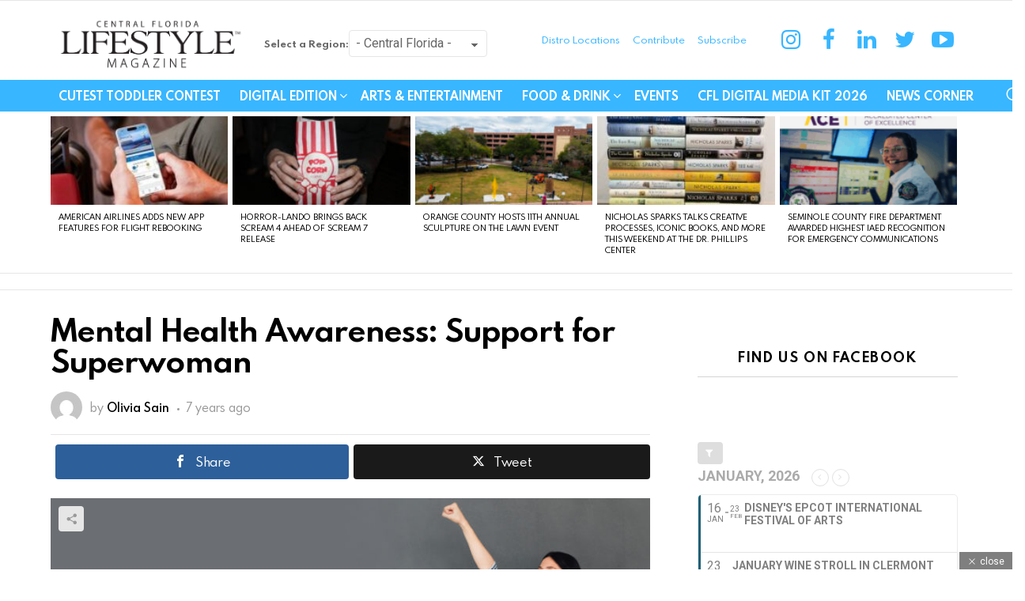

--- FILE ---
content_type: text/html; charset=UTF-8
request_url: https://www.centralfloridalifestyle.com/features/mental-health-awareness-support-for-superwoman/
body_size: 50234
content:
<!DOCTYPE html>
<!--[if IE 8]><html
class="no-js g1-off-outside lt-ie10 lt-ie9" id=ie8 lang=en-US
xmlns:og=http://ogp.me/ns#
xmlns:fb=http://ogp.me/ns/fb#><![endif]-->
<!--[if IE 9]><html
class="no-js g1-off-outside lt-ie10" id=ie9 lang=en-US
xmlns:og=http://ogp.me/ns#
xmlns:fb=http://ogp.me/ns/fb#><![endif]-->
<!--[if !IE]><!--><html
class="no-js g1-off-outside" lang=en-US
xmlns:og=http://ogp.me/ns#
xmlns:fb=http://ogp.me/ns/fb#><!--<![endif]--><head><style>img.lazy{min-height:1px}</style><link
href=https://d34mgxl0pedajf.cloudfront.net/wp-content/plugins/w3-total-cache/pub/js/lazyload.min.js as=script><meta
charset="UTF-8"><link
rel=profile href=http://gmpg.org/xfn/11><link
rel=pingback href=https://www.centralfloridalifestyle.com/xmlrpc.php><meta
http-equiv="Content-Security-Policy" content="upgrade-insecure-requests"><title>Mental Health Awareness: Support for Superwoman &#8211; Central Florida Lifestyle</title> <script src=https://servedbyadbutler.com/hb_app.js async></script><meta
name='robots' content='max-image-preview:large'><style>img:is([sizes="auto" i], [sizes^="auto," i]){contain-intrinsic-size:3000px 1500px}</style><meta
property="og:type" content="article"><meta
property="og:title" content="Mental Health Awareness: Support for Superwoman"><meta
property="og:description" content="These simple tips can take the pressure off of Mom so she feels her best all year-round. &lt;a class=&quot;g1-link g1-link-more&quot; href=&quot;https://www.centralfloridalifestyle.com/features/mental-health-awareness-support-for-superwoman/&quot;&gt;More&lt;/a&gt;"><meta
property="og:image" content="https://d34mgxl0pedajf.cloudfront.net/wp-content/uploads/2019/04/mental-health-month-staying-sain.jpg"><meta
property="og:url" content="https://www.centralfloridalifestyle.com/features/mental-health-awareness-support-for-superwoman/"><meta
property="og:site_name" content="Central Florida Lifestyle"><meta
property="article:publisher" content="https://www.facebook.com/centralfloridalifestyle/"><meta
property="article:published_time" content="2019-05-06T16:16:51-04:00"><meta
property="article:modified_time" content="2019-08-16T20:27:29-04:00"><meta
property="og:updated_time" content="2019-08-16T20:27:29-04:00"><meta
name="twitter:card" content="summary_large_image"><meta
name="twitter:title" content="Mental Health Awareness: Support for Superwoman"><meta
name="twitter:description" content="These simple tips can take the pressure off of Mom so she feels her best all year-round. &lt;a class=&quot;g1-link g1-link-more&quot; href=&quot;https://www.centralfloridalifestyle.com/features/mental-health-awareness-support-for-superwoman/&quot;&gt;More&lt;/a&gt;"><meta
name="twitter:image" content="https://d34mgxl0pedajf.cloudfront.net/wp-content/uploads/2019/04/mental-health-month-staying-sain.jpg"><meta
name="twitter:site" content="@CFLifestyleMag"> <script data-cfasync=false data-pagespeed-no-defer>var gtm4wp_datalayer_name="dataLayer";var dataLayer=dataLayer||[];</script> <meta
name="viewport" content="initial-scale=1.0, minimum-scale=1.0, height=device-height, width=device-width"><link
rel=dns-prefetch href=//fonts.googleapis.com><link
rel=dns-prefetch href=//www.googletagmanager.com><link
rel=dns-prefetch href=//pagead2.googlesyndication.com><link
rel=alternate type=application/rss+xml title="Central Florida Lifestyle &raquo; Feed" href=https://www.centralfloridalifestyle.com/feed/ ><link
rel=alternate type=application/rss+xml title="Central Florida Lifestyle &raquo; Comments Feed" href=https://www.centralfloridalifestyle.com/comments/feed/ > <script id=wpp-js src="https://d34mgxl0pedajf.cloudfront.net/wp-content/plugins/wordpress-popular-posts/assets/js/wpp.min.js?ver=7.3.6" data-sampling=0 data-sampling-rate=100 data-api-url=https://www.centralfloridalifestyle.com/wp-json/wordpress-popular-posts data-post-id=20067 data-token=c6ea67a1f9 data-lang=0 data-debug=0></script> <link
rel=alternate type=application/rss+xml title="Central Florida Lifestyle &raquo; Mental Health Awareness: Support for Superwoman Comments Feed" href=https://www.centralfloridalifestyle.com/features/mental-health-awareness-support-for-superwoman/feed/ >
 <script src="//www.googletagmanager.com/gtag/js?id=G-5MH7N5KB1T"  data-cfasync=false data-wpfc-render=false async></script> <script data-cfasync=false data-wpfc-render=false>var mi_version='9.11.1';var mi_track_user=true;var mi_no_track_reason='';var MonsterInsightsDefaultLocations={"page_location":"https:\/\/www.centralfloridalifestyle.com\/features\/mental-health-awareness-support-for-superwoman\/"};if(typeof MonsterInsightsPrivacyGuardFilter==='function'){var MonsterInsightsLocations=(typeof MonsterInsightsExcludeQuery==='object')?MonsterInsightsPrivacyGuardFilter(MonsterInsightsExcludeQuery):MonsterInsightsPrivacyGuardFilter(MonsterInsightsDefaultLocations);}else{var MonsterInsightsLocations=(typeof MonsterInsightsExcludeQuery==='object')?MonsterInsightsExcludeQuery:MonsterInsightsDefaultLocations;}
var disableStrs=['ga-disable-G-5MH7N5KB1T',];function __gtagTrackerIsOptedOut(){for(var index=0;index<disableStrs.length;index++){if(document.cookie.indexOf(disableStrs[index]+'=true')>-1){return true;}}
return false;}
if(__gtagTrackerIsOptedOut()){for(var index=0;index<disableStrs.length;index++){window[disableStrs[index]]=true;}}
function __gtagTrackerOptout(){for(var index=0;index<disableStrs.length;index++){document.cookie=disableStrs[index]+'=true; expires=Thu, 31 Dec 2099 23:59:59 UTC; path=/';window[disableStrs[index]]=true;}}
if('undefined'===typeof gaOptout){function gaOptout(){__gtagTrackerOptout();}}
window.dataLayer=window.dataLayer||[];window.MonsterInsightsDualTracker={helpers:{},trackers:{},};if(mi_track_user){function __gtagDataLayer(){dataLayer.push(arguments);}
function __gtagTracker(type,name,parameters){if(!parameters){parameters={};}
if(parameters.send_to){__gtagDataLayer.apply(null,arguments);return;}
if(type==='event'){parameters.send_to=monsterinsights_frontend.v4_id;var hookName=name;if(typeof parameters['event_category']!=='undefined'){hookName=parameters['event_category']+':'+name;}
if(typeof MonsterInsightsDualTracker.trackers[hookName]!=='undefined'){MonsterInsightsDualTracker.trackers[hookName](parameters);}else{__gtagDataLayer('event',name,parameters);}}else{__gtagDataLayer.apply(null,arguments);}}
__gtagTracker('js',new Date());__gtagTracker('set',{'developer_id.dZGIzZG':true,});if(MonsterInsightsLocations.page_location){__gtagTracker('set',MonsterInsightsLocations);}
__gtagTracker('config','G-5MH7N5KB1T',{"forceSSL":"true","link_attribution":"true"});window.gtag=__gtagTracker;(function(){var noopfn=function(){return null;};var newtracker=function(){return new Tracker();};var Tracker=function(){return null;};var p=Tracker.prototype;p.get=noopfn;p.set=noopfn;p.send=function(){var args=Array.prototype.slice.call(arguments);args.unshift('send');__gaTracker.apply(null,args);};var __gaTracker=function(){var len=arguments.length;if(len===0){return;}
var f=arguments[len-1];if(typeof f!=='object'||f===null||typeof f.hitCallback!=='function'){if('send'===arguments[0]){var hitConverted,hitObject=false,action;if('event'===arguments[1]){if('undefined'!==typeof arguments[3]){hitObject={'eventAction':arguments[3],'eventCategory':arguments[2],'eventLabel':arguments[4],'value':arguments[5]?arguments[5]:1,}}}
if('pageview'===arguments[1]){if('undefined'!==typeof arguments[2]){hitObject={'eventAction':'page_view','page_path':arguments[2],}}}
if(typeof arguments[2]==='object'){hitObject=arguments[2];}
if(typeof arguments[5]==='object'){Object.assign(hitObject,arguments[5]);}
if('undefined'!==typeof arguments[1].hitType){hitObject=arguments[1];if('pageview'===hitObject.hitType){hitObject.eventAction='page_view';}}
if(hitObject){action='timing'===arguments[1].hitType?'timing_complete':hitObject.eventAction;hitConverted=mapArgs(hitObject);__gtagTracker('event',action,hitConverted);}}
return;}
function mapArgs(args){var arg,hit={};var gaMap={'eventCategory':'event_category','eventAction':'event_action','eventLabel':'event_label','eventValue':'event_value','nonInteraction':'non_interaction','timingCategory':'event_category','timingVar':'name','timingValue':'value','timingLabel':'event_label','page':'page_path','location':'page_location','title':'page_title','referrer':'page_referrer',};for(arg in args){if(!(!args.hasOwnProperty(arg)||!gaMap.hasOwnProperty(arg))){hit[gaMap[arg]]=args[arg];}else{hit[arg]=args[arg];}}
return hit;}
try{f.hitCallback();}catch(ex){}};__gaTracker.create=newtracker;__gaTracker.getByName=newtracker;__gaTracker.getAll=function(){return[];};__gaTracker.remove=noopfn;__gaTracker.loaded=true;window['__gaTracker']=__gaTracker;})();}else{console.log("");(function(){function __gtagTracker(){return null;}
window['__gtagTracker']=__gtagTracker;window['gtag']=__gtagTracker;})();}</script>  <script>/*<![CDATA[*/window._wpemojiSettings={"baseUrl":"https:\/\/s.w.org\/images\/core\/emoji\/16.0.1\/72x72\/","ext":".png","svgUrl":"https:\/\/s.w.org\/images\/core\/emoji\/16.0.1\/svg\/","svgExt":".svg","source":{"concatemoji":"https:\/\/www.centralfloridalifestyle.com\/wp-includes\/js\/wp-emoji-release.min.js?ver=6.8.3"}};
/*! This file is auto-generated */
!function(s,n){var o,i,e;function c(e){try{var t={supportTests:e,timestamp:(new Date).valueOf()};sessionStorage.setItem(o,JSON.stringify(t))}catch(e){}}function p(e,t,n){e.clearRect(0,0,e.canvas.width,e.canvas.height),e.fillText(t,0,0);var t=new Uint32Array(e.getImageData(0,0,e.canvas.width,e.canvas.height).data),a=(e.clearRect(0,0,e.canvas.width,e.canvas.height),e.fillText(n,0,0),new Uint32Array(e.getImageData(0,0,e.canvas.width,e.canvas.height).data));return t.every(function(e,t){return e===a[t]})}function u(e,t){e.clearRect(0,0,e.canvas.width,e.canvas.height),e.fillText(t,0,0);for(var n=e.getImageData(16,16,1,1),a=0;a<n.data.length;a++)if(0!==n.data[a])return!1;return!0}function f(e,t,n,a){switch(t){case"flag":return n(e,"\ud83c\udff3\ufe0f\u200d\u26a7\ufe0f","\ud83c\udff3\ufe0f\u200b\u26a7\ufe0f")?!1:!n(e,"\ud83c\udde8\ud83c\uddf6","\ud83c\udde8\u200b\ud83c\uddf6")&&!n(e,"\ud83c\udff4\udb40\udc67\udb40\udc62\udb40\udc65\udb40\udc6e\udb40\udc67\udb40\udc7f","\ud83c\udff4\u200b\udb40\udc67\u200b\udb40\udc62\u200b\udb40\udc65\u200b\udb40\udc6e\u200b\udb40\udc67\u200b\udb40\udc7f");case"emoji":return!a(e,"\ud83e\udedf")}return!1}function g(e,t,n,a){var r="undefined"!=typeof WorkerGlobalScope&&self instanceof WorkerGlobalScope?new OffscreenCanvas(300,150):s.createElement("canvas"),o=r.getContext("2d",{willReadFrequently:!0}),i=(o.textBaseline="top",o.font="600 32px Arial",{});return e.forEach(function(e){i[e]=t(o,e,n,a)}),i}function t(e){var t=s.createElement("script");t.src=e,t.defer=!0,s.head.appendChild(t)}"undefined"!=typeof Promise&&(o="wpEmojiSettingsSupports",i=["flag","emoji"],n.supports={everything:!0,everythingExceptFlag:!0},e=new Promise(function(e){s.addEventListener("DOMContentLoaded",e,{once:!0})}),new Promise(function(t){var n=function(){try{var e=JSON.parse(sessionStorage.getItem(o));if("object"==typeof e&&"number"==typeof e.timestamp&&(new Date).valueOf()<e.timestamp+604800&&"object"==typeof e.supportTests)return e.supportTests}catch(e){}return null}();if(!n){if("undefined"!=typeof Worker&&"undefined"!=typeof OffscreenCanvas&&"undefined"!=typeof URL&&URL.createObjectURL&&"undefined"!=typeof Blob)try{var e="postMessage("+g.toString()+"("+[JSON.stringify(i),f.toString(),p.toString(),u.toString()].join(",")+"));",a=new Blob([e],{type:"text/javascript"}),r=new Worker(URL.createObjectURL(a),{name:"wpTestEmojiSupports"});return void(r.onmessage=function(e){c(n=e.data),r.terminate(),t(n)})}catch(e){}c(n=g(i,f,p,u))}t(n)}).then(function(e){for(var t in e)n.supports[t]=e[t],n.supports.everything=n.supports.everything&&n.supports[t],"flag"!==t&&(n.supports.everythingExceptFlag=n.supports.everythingExceptFlag&&n.supports[t]);n.supports.everythingExceptFlag=n.supports.everythingExceptFlag&&!n.supports.flag,n.DOMReady=!1,n.readyCallback=function(){n.DOMReady=!0}}).then(function(){return e}).then(function(){var e;n.supports.everything||(n.readyCallback(),(e=n.source||{}).concatemoji?t(e.concatemoji):e.wpemoji&&e.twemoji&&(t(e.twemoji),t(e.wpemoji)))}))}((window,document),window._wpemojiSettings);/*]]>*/</script> <link
rel=stylesheet href="https://www.centralfloridalifestyle.com/?w3tc_minify=4b06f.css" media=all><style id=wp-emoji-styles-inline-css>img.wp-smiley,img.emoji{display:inline !important;border:none !important;box-shadow:none !important;height:1em !important;width:1em !important;margin:0
0.07em !important;vertical-align:-0.1em !important;background:none !important;padding:0
!important}</style><link
rel=stylesheet href="https://www.centralfloridalifestyle.com/?w3tc_minify=d0a9a.css" media=all><style id=mashsb-styles-inline-css>.mashsb-count{color:#ccc}@media only screen and (min-width:568px){.mashsb-buttons
a{min-width:177px}}</style><link
rel=stylesheet href="https://www.centralfloridalifestyle.com/?w3tc_minify=29909.css" media=all><link
crossorigin=anonymous rel=stylesheet id=evcal_google_fonts-css href='//fonts.googleapis.com/css?family=Oswald%3A400%2C300%7COpen+Sans%3A700%2C400%2C400i%7CRoboto%3A700%2C400&#038;ver=6.8.3' type=text/css media=screen><link
rel=stylesheet href="https://www.centralfloridalifestyle.com/?w3tc_minify=34dbd.css" media=all><link
rel=stylesheet id=eventon_dynamic_styles-css href='https://d34mgxl0pedajf.cloudfront.net/wp-content/uploads/eventon_dynamic_styles.css?ver=2.7.3' type=text/css media=all><link
rel=stylesheet href="https://www.centralfloridalifestyle.com/?w3tc_minify=b60d7.css" media=all> <script>var jquery_placeholder_url='https://d34mgxl0pedajf.cloudfront.net/wp-content/plugins/gravity-forms-placeholders/jquery.placeholder-1.0.1.js';</script><script>window._nslDOMReady=(function(){const executedCallbacks=new Set();return function(callback){if(executedCallbacks.has(callback))return;const wrappedCallback=function(){if(executedCallbacks.has(callback))return;executedCallbacks.add(callback);callback();};if(document.readyState==="complete"||document.readyState==="interactive"){wrappedCallback();}else{document.addEventListener("DOMContentLoaded",wrappedCallback);}};})();</script><script src="https://www.centralfloridalifestyle.com/?w3tc_minify=c4d91.js"></script> <script data-cfasync=false data-wpfc-render=false id=monsterinsights-frontend-script-js-extra>var monsterinsights_frontend={"js_events_tracking":"true","download_extensions":"doc,pdf,ppt,zip,xls,docx,pptx,xlsx","inbound_paths":"[{\"path\":\"\\\/go\\\/\",\"label\":\"affiliate\"},{\"path\":\"\\\/recommend\\\/\",\"label\":\"affiliate\"}]","home_url":"https:\/\/www.centralfloridalifestyle.com","hash_tracking":"false","v4_id":"G-5MH7N5KB1T"};</script> <script src="https://www.centralfloridalifestyle.com/?w3tc_minify=f7d03.js"></script> <script id=mashsb-js-extra>/*<![CDATA[*/var mashsb={"shares":"0","round_shares":"1","animate_shares":"0","dynamic_buttons":"0","share_url":"https:\/\/www.centralfloridalifestyle.com\/features\/mental-health-awareness-support-for-superwoman\/","title":"Mental+Health+Awareness%3A+Support+for+Superwoman","image":"https:\/\/www.centralfloridalifestyle.com\/wp-content\/uploads\/2019\/04\/mental-health-month-staying-sain.jpg","desc":"These simple tips can take the pressure off of Mom so she feels her best all year-round. <a class=\"g1-link g1-link-more\" href=\"https:\/\/www.centralfloridalifestyle.com\/features\/mental-health-awareness-support-for-superwoman\/\">More<\/a>","hashtag":"CFLifestyleMag","subscribe":"content","subscribe_url":"","activestatus":"1","singular":"1","twitter_popup":"1","refresh":"0","nonce":"ae1b239b9a","postid":"20067","servertime":"1769081242","ajaxurl":"https:\/\/www.centralfloridalifestyle.com\/wp-admin\/admin-ajax.php"};/*]]>*/</script> <script src="https://www.centralfloridalifestyle.com/?w3tc_minify=123f3.js"></script> <link
rel=https://api.w.org/ href=https://www.centralfloridalifestyle.com/wp-json/ ><link
rel=alternate title=JSON type=application/json href=https://www.centralfloridalifestyle.com/wp-json/wp/v2/posts/20067><link
rel=EditURI type=application/rsd+xml title=RSD href=https://www.centralfloridalifestyle.com/xmlrpc.php?rsd><link
rel=canonical href=https://www.centralfloridalifestyle.com/features/mental-health-awareness-support-for-superwoman/ ><link
rel=shortlink href='https://www.centralfloridalifestyle.com/?p=20067'><link
rel=alternate title="oEmbed (JSON)" type=application/json+oembed href="https://www.centralfloridalifestyle.com/wp-json/oembed/1.0/embed?url=https%3A%2F%2Fwww.centralfloridalifestyle.com%2Ffeatures%2Fmental-health-awareness-support-for-superwoman%2F"><link
rel=alternate title="oEmbed (XML)" type=text/xml+oembed href="https://www.centralfloridalifestyle.com/wp-json/oembed/1.0/embed?url=https%3A%2F%2Fwww.centralfloridalifestyle.com%2Ffeatures%2Fmental-health-awareness-support-for-superwoman%2F&#038;format=xml"><meta
property="fb:app_id" content="200756493597760"><meta
property="fb:admins" content="113541507677"><meta
name="generator" content="Site Kit by Google 1.165.0"> <script data-cfasync=false data-pagespeed-no-defer>var dataLayer_content={"pagePostType":"post","pagePostType2":"single-post","pageCategory":["lifestyle-covers","features","health"],"pageAttributes":["florida-mom"],"pagePostAuthor":"Olivia Sain"};dataLayer.push(dataLayer_content);</script> <script data-cfasync=false data-pagespeed-no-defer>(function(w,d,s,l,i){w[l]=w[l]||[];w[l].push({'gtm.start':new Date().getTime(),event:'gtm.js'});var f=d.getElementsByTagName(s)[0],j=d.createElement(s),dl=l!='dataLayer'?'&l='+l:'';j.async=true;j.src='//www.googletagmanager.com/gtm.js?id='+i+dl;f.parentNode.insertBefore(j,f);})(window,document,'script','dataLayer','GTM-P33LBSN');</script> <style id=wpp-loading-animation-styles>@-webkit-keyframes
bgslide{from{background-position-x:0}to{background-position-x:-200%}}@keyframes
bgslide{from{background-position-x:0}to{background-position-x:-200%}}.wpp-widget-block-placeholder,.wpp-shortcode-placeholder{margin:0
auto;width:60px;height:3px;background:#dd3737;background:linear-gradient(90deg,#dd3737 0%,#571313 10%,#dd3737 100%);background-size:200% auto;border-radius:3px;-webkit-animation:bgslide 1s infinite linear;animation:bgslide 1s infinite linear}</style><style>@font-face{font-family:"bimber";src:url("https://www.centralfloridalifestyle.com/wp-content/themes/bimber/css/7.1.1/bimber/fonts/bimber.eot");src:url("https://www.centralfloridalifestyle.com/wp-content/themes/bimber/css/7.1.1/bimber/fonts/bimber.eot?#iefix") format("embedded-opentype"),
url("https://d34mgxl0pedajf.cloudfront.net/wp-content/themes/bimber/css/7.1.1/bimber/fonts/bimber.woff") format("woff"),
url("https://d34mgxl0pedajf.cloudfront.net/wp-content/themes/bimber/css/7.1.1/bimber/fonts/bimber.ttf") format("truetype"),
url("https://www.centralfloridalifestyle.com/wp-content/themes/bimber/css/7.1.1/bimber/fonts/bimber.svg#bimber") format("svg");font-weight:normal;font-style:normal;font-display:block}</style><style media=screen id=g1-dynamic-styles>/*<![CDATA[*/body.g1-layout-boxed .g1-body-inner{background-color:#303030}.g1-layout-boxed .g1-row-layout-page{max-width:1212px}a,
.entry-title > a:hover,
.entry-meta a:hover,
.menu-item > a:hover,
.current-menu-item > a,
.mtm-drop-expanded > a,
.g1-nav-single-prev > a > span:before,
.g1-nav-single-next > a > span:after,
.g1-nav-single-prev > a:hover > strong,
.g1-nav-single-prev > a:hover > span,
.g1-nav-single-next > a:hover > strong,
.g1-nav-single-next > a:hover > span,
.mashsb-count,
.archive-title:before,
.snax .snax-item-title>a:hover{color:#12d115}input[type="submit"],
input[type="reset"],
input[type="button"],
button,
.g1-button-solid,
.g1-button-solid:hover,
.g1-arrow-solid,
.author-link,
.author-info .author-link,
.g1-box-icon,
.wyr-reaction:hover .wyr-reaction-button,
.wyr-reaction-voted .wyr-reaction-button,
.wyr-reaction .wyr-reaction-bar{border-color:#12d115;background-color:#12d115;color:#fff}.entry-counter:before{border-color:#12d115;background-color:#12d115;color:#fff}.g1-quick-nav-tabs .menu-item-type-g1-trending>a,.entry-flag-trending{border-color:#12d115;background-color:#12d115;color:#fff}.g1-quick-nav-tabs .menu-item-type-g1-hot>a,.entry-flag-hot{border-color:#12d115;background-color:#12d115;color:#fff}.g1-quick-nav-tabs .menu-item-type-g1-popular>a,.entry-flag-popular{border-color:#12d115;background-color:#12d115;color:#fff}.entry-flag-members_only{border-color:#ff0036;background-color:#ff0036;color:#fff}.entry-flag-coupon{border-color:#12d115;background-color:#12d115;color:#fff}.entry-categories .entry-category-item-2782{color:#00c36e}.entry-categories .entry-category-item-366{color:#1e73be}.member-header .mycred-my-rank:after{content:"Rank"}@media only screen and ( min-width: 801px ){.g1-hb-row-normal  .g1-id ,
.g1-header .g1-id{margin-top:18px;margin-bottom:8px}.g1-hb-row-normal  .g1-quick-nav ,
.g1-header .g1-quick-nav{margin-top:2px;margin-bottom:2px}}.g1-hb-row-mobile  .g1-id ,
.g1-header .g1-id{margin-top:10px;margin-bottom:10px}.g1-hb-row-normal  .g1-primary-nav{margin-top:0px;margin-bottom:0px}.g1-header .menu-item > a,
.g1-header .g1-hamburger,
.g1-header .g1-drop-toggle,
.g1-header .g1-socials-item-link{color:#000}.g1-header .menu-item:hover > a,
.g1-header .current-menu-item > a,
.g1-header .menu-item-object-post_tag > a:before,
.g1-header .g1-socials-item-link:hover{color:#ff0036}.g1-header>.g1-row-background{background-color:#fff}.g1-header .g1-link-toggle{color:#111}.g1-header .sub-menu .menu-item:hover > a,
.g1-header .sub-menu .current-menu-item > a,
.g1-header .sub-menu .current-menu-ancestor>a{color:#d6001c}:root{--g1-hba-itxt-color:#fff;--g1-hba-atxt-color:#38b6ff;--g1-hba-bg-color:#38b6ff;--g1-hba-border-color:#e6e6e6}.g1-hb-row-a .menu-item > a,
.g1-hb-row-a .g1-hamburger,
.g1-hb-row-a .g1-drop-toggle,
.g1-hb-row-a .g1-socials-item-link{color:#fff;color:var(--g1-hba-itxt-color)}.g1-hb-row-a .g1-row-background{border-bottom:1px solid  #e6e6e6;border-color:#e6e6e6;border-color:var(--g1-hba-border-color);background-color:#38b6ff;background-color:var(--g1-hba-bg-color);background-image:-webkit-linear-gradient(to right, #38b6ff, #38b6ff);background-image:-moz-linear-gradient(to right, #38b6ff, #38b6ff);background-image:-o-linear-gradient(to right, #38b6ff, #38b6ff);background-image:linear-gradient(to right, #38b6ff, #38b6ff)}.g1-hb-row-a .menu-item:hover > a,
.g1-hb-row-a .current-menu-item > a,
.g1-hb-row-a .current-menu-ancestor > a,
.g1-hb-row-a .menu-item-object-post_tag > a:before,
.g1-hb-row-a .g1-socials-item-link:hover{color:#38b6ff;color:var(--g1-hba-atxt-color)}.g1-hb-row-a .g1-drop-toggle-badge,
.g1-hb-row-a .snax-button-create,
.g1-hb-row-a .snax-button-create:hover{border-color:#000;background-color:#000;color:#38b6ff}.g1-skinmode{--g1-hba-itxt-color:#fff;--g1-hba-atxt-color:#38b6ff;--g1-hba-bg-color:#000;--g1-hba-border-color:#1a1a1a}:root{--g1-hbb-itxt-color:#38b6ff;--g1-hbb-atxt-color:#38b6ff;--g1-hbb-bg-color:#fff;--g1-hbb-border-color:#f00}.g1-hb-row-b .menu-item > a,
.g1-hb-row-b .g1-hamburger,
.g1-hb-row-b .g1-drop-toggle,
.g1-hb-row-b .g1-socials-item-link{color:#38b6ff;color:var(--g1-hbb-itxt-color)}.g1-hb-row-b .g1-row-background{background-color:#fff;background-color:var(--g1-hbb-bg-color);background-image:-webkit-linear-gradient(to right, #ffffff, #ffffff);background-image:-moz-linear-gradient(to right, #ffffff, #ffffff);background-image:-o-linear-gradient(to right, #ffffff, #ffffff);background-image:linear-gradient(to right, #ffffff, #ffffff)}.g1-hb-row-b .menu-item:hover > a,
.g1-hb-row-b .current-menu-item > a,
.g1-hb-row-b .current-menu-ancestor > a,
.g1-hb-row-b .menu-item-object-post_tag > a:before,
.g1-hb-row-b .g1-socials-item-link:hover{color:#38b6ff;color:var(--g1-hbb-atxt-color)}.g1-hb-row-b .g1-drop-toggle-badge,
.g1-hb-row-b .snax-button-create,
.g1-hb-row-b .snax-button-create:hover{border-color:#000;background-color:#000;color:#fff}.g1-skinmode{--g1-hbb-itxt-color:#fff;--g1-hbb-atxt-color:#38b6ff;--g1-hbb-bg-color:#000;--g1-hbb-border-color:#1a1a1a}:root{--g1-hbc-itxt-color:#fff;--g1-hbc-atxt-color:#0a0000;--g1-hbc-bg-color:#38b6ff;--g1-hbc-border-color:#38b6ff}.g1-hb-row-c .menu-item > a,
.g1-hb-row-c .g1-hamburger,
.g1-hb-row-c .g1-drop-toggle,
.g1-hb-row-c .g1-socials-item-link{color:#fff;color:var(--g1-hbc-itxt-color)}.g1-hb-row-c .g1-row-background{border-bottom:1px solid  #38b6ff;border-color:#38b6ff;border-color:var(--g1-hbc-border-color);background-color:#38b6ff;background-color:var(--g1-hbc-bg-color);background-image:-webkit-linear-gradient(to right, #38b6ff, #38b6ff);background-image:-moz-linear-gradient(to right, #38b6ff, #38b6ff);background-image:-o-linear-gradient(to right, #38b6ff, #38b6ff);background-image:linear-gradient(to right, #38b6ff, #38b6ff)}.g1-hb-row-c .menu-item:hover > a,
.g1-hb-row-c .current-menu-item > a,
.g1-hb-row-c .current-menu-ancestor > a,
.g1-hb-row-c .menu-item-object-post_tag > a:before,
.g1-hb-row-c .g1-socials-item-link:hover{color:#0a0000;color:var(--g1-hbc-atxt-color)}.g1-hb-row-c .g1-drop-toggle-badge,
.g1-hb-row-c .snax-button-create,
.g1-hb-row-c .snax-button-create:hover{border-color:#000;background-color:#000;color:#fff}.g1-skinmode{--g1-hbc-itxt-color:#fff;--g1-hbc-atxt-color:#000;--g1-hbc-bg-color:#38b6ff;--g1-hbc-border-color:#1a1a1a}:root{--g1-canvas-itxt-color:#fff;--g1-canvas-atxt-color:#d6001c;--g1-canvas-bg-color:#0a0a0a}.g1-canvas-content,
.g1-canvas-toggle,
.g1-canvas-content .menu-item > a,
.g1-canvas-content .g1-hamburger,
.g1-canvas-content .g1-drop-toggle,
.g1-canvas-content .g1-socials-item-link{color:#fff;color:var(--g1-canvas-itxt-color)}.g1-canvas-content .menu-item:hover > a,
.g1-canvas-content .current-menu-item > a,
.g1-canvas-content .current-menu-ancestor > a,
.g1-canvas-content .menu-item-object-post_tag > a:before,
.g1-canvas-content .g1-socials-item-link:hover{color:#d6001c;color:var(--g1-canvas-atxt-color)}.g1-canvas-global{background-color:#0a0a0a;background-color:var(--g1-canvas-bg-color)}.g1-canvas-background{opacity:1}.g1-canvas-content .snax-button-create{border-color:#d6001c;background-color:#d6001c;color:#fff}.g1-skinmode{--g1-canvas-itxt-color:#fff;--g1-canvas-atxt-color:#daa520;--g1-canvas-bg-color:#000}:root{--g1-submenu-bg-color:#111;--g1-submenu-rtxt-color:#d1d1d1;--g1-submenu-atxt-color:#d6001c}.g1-hb-row .sub-menu{border-color:#111;border-color:var(--g1-submenu-bg-color);background-color:#111;background-color:var(--g1-submenu-bg-color)}.g1-hb-row .sub-menu .menu-item>a{color:#d1d1d1;color:var(--g1-submenu-rtxt-color)}.g1-hb-row .g1-link-toggle{color:#111;color:var(--g1-submenu-bg-color)}.g1-hb-row .sub-menu .menu-item:hover > a,
.g1-hb-row .sub-menu .current-menu-item > a,
.g1-hb-row .sub-menu .current-menu-ancestor>a{color:#d6001c;color:var(--g1-submenu-atxt-color)}.g1-skinmode{--g1-submenu-bg-color:#000;--g1-submenu-rtxt-color:#ddd;--g1-submenu-atxt-color:#d6001c}.g1-header-simplified>.g1-row-background{background-color:#fff;background-color:var(--g1-hbb-bg-color, #ffffff)}:root{--g1-footer-itxt-color:#fff;--g1-footer-rtxt-color:#999;--g1-footer-mtxt-color:#666;--g1-footer-atxt-color:#ff0036;--g1-footer-bg-color:#262626}.g1-prefooter > .g1-row-background,
.g1-prefooter .g1-current-background{background-color:#262626;background-color:var(--g1-footer-bg-color)}.g1-prefooter h1,
.g1-prefooter h2,
.g1-prefooter h3,
.g1-prefooter h4,
.g1-prefooter h5,
.g1-prefooter h6,
.g1-prefooter .g1-mega,
.g1-prefooter .g1-alpha,
.g1-prefooter .g1-beta,
.g1-prefooter .g1-gamma,
.g1-prefooter .g1-delta,
.g1-prefooter .g1-epsilon,
.g1-prefooter .g1-zeta,
.g1-prefooter blockquote,
.g1-prefooter .widget_recent_entries a,
.g1-prefooter .widget_archive a,
.g1-prefooter .widget_categories a,
.g1-prefooter .widget_meta a,
.g1-prefooter .widget_pages a,
.g1-prefooter .widget_recent_comments a,
.g1-prefooter .widget_nav_menu .menu
a{color:#fff;color:var(--g1-footer-itxt-color)}.g1-prefooter{color:#999;color:var(--g1-footer-rtxt-color)}.g1-prefooter .entry-meta{color:#666;color:var(--g1-footer-mtxt-color)}.g1-prefooter input,
.g1-prefooter select,
.g1-prefooter
textarea{border-color:#595959}.g1-prefooter input[type="submit"],
.g1-prefooter input[type="reset"],
.g1-prefooter input[type="button"],
.g1-prefooter button,
.g1-prefooter .g1-button-solid,
.g1-prefooter .g1-button-solid:hover,
.g1-prefooter .g1-box-icon{border-color:#ff0036;background-color:#ff0036;color:#fff}.g1-prefooter .g1-button-simple{border-color:#fff;color:#fff}.g1-footer > .g1-row-background,
.g1-footer .g1-current-background{background-color:#262626;background-color:var(--g1-footer-bg-color)}.g1-footer{color:#999;color:var(--g1-footer-rtxt-color)}.g1-footer-text{color:#666;color:var(--g1-footer-mtxt-color)}.g1-footer a:hover,
.g1-footer-nav a:hover{color:#ff0036;color:var(--g1-footer-atxt-color)}.g1-footer .current-menu-item>a{color:#fff;color:var(--g1-footer-itxt-color)}.g1-row.g1-socials-section{background-color:#363636}.g1-newsletter-as-row>.g1-row-background{background-color:#2e2e2e}.g1-skinmode{--g1-footer-itxt-color:#fff;--g1-footer-rtxt-color:#999;--g1-footer-mtxt-color:#666;--g1-footer-atxt-color:#ff0036;--g1-footer-bg-color:#000}.g1-dark{color:rgba(255, 255, 255, 0.8)}.g1-dark h1,
.g1-dark h2,
.g1-dark h3,
.g1-dark h4,
.g1-dark h5,
.g1-dark h6,
.g1-dark .g1-mega,
.g1-dark .g1-alpha,
.g1-dark .g1-beta,
.g1-dark .g1-gamma,
.g1-dark .g1-delta,
.g1-dark .g1-epsilon,
.g1-dark .g1-zeta{color:#fff}.g1-dark .g1-giga-2nd,
.g1-dark .g1-mega-2nd,
.g1-dark .g1-alpha-2nd,
.g1-dark .g1-beta-2nd,
.g1-dark .g1-gamma-2nd,
.g1-dark .g1-delta-2nd,
.g1-dark .g1-epsilon-2nd,
.g1-dark .g1-zeta-2nd{border-color:rgba(255, 255, 255, 0.1)}.g1-dark .g1-meta{color:rgba(255, 255, 255, 0.6)}.g1-dark .g1-meta
a{color:rgba(255, 255, 255, 0.8)}.g1-dark .g1-meta a:hover{color:rgba(255, 255, 255, 1)}.g1-dark .archive-title:before{color:inherit}.g1-dark [type=input],
.g1-dark [type=email],
.g1-dark
select{border-color:rgba(255,255,255, 0.15)}.g1-dark [type=submit]{border-color:#fff;background-color:#fff;color:#1a1a1a}.g1-dark .g1-button-solid{border-color:#fff;background-color:#fff;color:#1a1a1a}.g1-dark .g1-button-simple{border-color:#fff;color:#fff}.g1-dark .g1-newsletter-avatar{background-color:#fff;color:#1a1a1a}/*]]>*/</style><meta
name="google-site-verification" content="wnM_0lNsFx6im5q6lQ56z_pdO0BCbM3xwQ-OGE766js"><meta
name="google-adsense-platform-account" content="ca-host-pub-2644536267352236"><meta
name="google-adsense-platform-domain" content="sitekit.withgoogle.com"><meta
name="generator" content="EventON 2.7.3"><style>a.st_tag,a.internal_tag,.st_tag,.internal_tag{text-decoration:underline !important}</style><link
rel=amphtml href=https://www.centralfloridalifestyle.com/features/mental-health-awareness-support-for-superwoman/amp/ >
 <script async=async src="https://pagead2.googlesyndication.com/pagead/js/adsbygoogle.js?client=ca-pub-1900467897378774&amp;host=ca-host-pub-2644536267352236" crossorigin=anonymous></script> <link
rel=icon href=https://d34mgxl0pedajf.cloudfront.net/wp-content/uploads/2022/07/cropped-favicon-32x32.png sizes=32x32><link
rel=icon href=https://d34mgxl0pedajf.cloudfront.net/wp-content/uploads/2022/07/cropped-favicon-192x192.png sizes=192x192><link
rel=apple-touch-icon href=https://d34mgxl0pedajf.cloudfront.net/wp-content/uploads/2022/07/cropped-favicon-180x180.png><meta
name="msapplication-TileImage" content="https://d34mgxl0pedajf.cloudfront.net/wp-content/uploads/2022/07/cropped-favicon-270x270.png"><meta
name="g1:switch-skin-css" content="https://d34mgxl0pedajf.cloudfront.net/wp-content/themes/bimber/css/7.1.1/styles/mode-dark.min.css"> <script>if("undefined"!=typeof localStorage){var skinItemId=document.getElementsByName("g1:skin-item-id");skinItemId=skinItemId.length>0?skinItemId[0].getAttribute("content"):"g1_skin",window.g1SwitchSkin=function(e,t){if(e){var n=document.getElementById("g1-switch-skin-css");if(n){n.parentNode.removeChild(n),document.documentElement.classList.remove("g1-skinmode");try{localStorage.removeItem(skinItemId)}catch(e){}}else{t?document.write('<link id=g1-switch-skin-css rel=stylesheet type=text/css media=all href="'+document.getElementsByName("g1:switch-skin-css")[0].getAttribute("content")+'" />'):((n=document.createElement("link")).id="g1-switch-skin-css",n.href=document.getElementsByName("g1:switch-skin-css")[0].getAttribute("content"),n.rel="stylesheet",n.media="all",document.head.appendChild(n)),document.documentElement.classList.add("g1-skinmode");try{localStorage.setItem(skinItemId,e)}catch(e){}}}};try{var mode=localStorage.getItem(skinItemId);window.g1SwitchSkin(mode,!0)}catch(e){}}</script> <script>if("undefined"!=typeof localStorage){var nsfwItemId=document.getElementsByName("g1:nsfw-item-id");nsfwItemId=nsfwItemId.length>0?nsfwItemId[0].getAttribute("content"):"g1_nsfw_off",window.g1SwitchNSFW=function(e){e?(localStorage.setItem(nsfwItemId,1),document.documentElement.classList.add("g1-nsfw-off")):(localStorage.removeItem(nsfwItemId),document.documentElement.classList.remove("g1-nsfw-off"))};try{var nsfwmode=localStorage.getItem(nsfwItemId);window.g1SwitchNSFW(nsfwmode)}catch(e){}}</script> </head><body
class="wp-singular post-template-default single single-post postid-20067 single-format-standard wp-embed-responsive wp-theme-bimber wp-child-theme-bimber-child-theme snax-hoverable g1-layout-stretched g1-hoverable g1-has-mobile-logo g1-sidebar-normal" itemscope itemtype=http://schema.org/WebPage><div
class=g1-body-inner><div
id=page><aside
class="g1-row g1-sharebar g1-sharebar-off"><div
class=g1-row-inner><div
class="g1-column g1-sharebar-inner"></div></div><div
class=g1-row-background></div></aside><div
class="g1-row g1-row-layout-page g1-hb-row g1-hb-row-normal g1-hb-row-a g1-hb-row-1 g1-hb-boxed g1-hb-sticky-off g1-hb-shadow-off"><div
class=g1-row-inner><div
class="g1-column g1-dropable"><div
class="g1-bin-1 g1-bin-grow-off"><div
class="g1-bin g1-bin-align-left"></div></div><div
class="g1-bin-2 g1-bin-grow-off"><div
class="g1-bin g1-bin-align-center"></div></div><div
class="g1-bin-3 g1-bin-grow-off"><div
class="g1-bin g1-bin-align-right"></div></div></div></div><div
class=g1-row-background></div></div><div
class="g1-sticky-top-wrapper g1-hb-row-2"><div
class="g1-row g1-row-layout-page g1-hb-row g1-hb-row-normal g1-hb-row-b g1-hb-row-2 g1-hb-boxed g1-hb-sticky-on g1-hb-shadow-off"><div
class=g1-row-inner><div
class="g1-column g1-dropable"><div
class="g1-bin-1 g1-bin-grow-off"><div
class="g1-bin g1-bin-align-left"><div
class=g1-id><p
class="g1-mega g1-mega-1st site-title">
<a
class=g1-logo-wrapper
href=https://www.centralfloridalifestyle.com/ rel=home>
<img
class="g1-logo g1-logo-default lazy" width=250 height=84 src="data:image/svg+xml,%3Csvg%20xmlns='http://www.w3.org/2000/svg'%20viewBox='0%200%20250%2084'%3E%3C/svg%3E" data-src=https://d34mgxl0pedajf.cloudfront.net/wp-content/uploads/2019/07/Lifestyle_Logo-1.png data-srcset="https://d34mgxl0pedajf.cloudfront.net/wp-content/uploads/2019/07/Lifestyle_Logo-1.png 2x,https://d34mgxl0pedajf.cloudfront.net/wp-content/uploads/2019/07/Lifestyle_Logo-1.png 1x" alt="Central Florida Lifestyle">		<img
class="g1-logo g1-logo-inverted lazy" width=250 height=84 src="data:image/svg+xml,%3Csvg%20xmlns='http://www.w3.org/2000/svg'%20viewBox='0%200%20250%2084'%3E%3C/svg%3E" data-src=https://d34mgxl0pedajf.cloudfront.net/wp-content/uploads/2019/12/Lifestyle_Logo_White.png data-srcset="https://d34mgxl0pedajf.cloudfront.net/wp-content/uploads/2019/12/Lifestyle_Logo_White.png 2x,https://d34mgxl0pedajf.cloudfront.net/wp-content/uploads/2019/12/Lifestyle_Logo_White.png 1x" alt>		</a></p></div><div
class=g1-id>
<label
for=sites>Select a Region:</label><select
name=site id=sites onChange=redirect(this.value)><option
value=www>- Central Florida -</option><option
value=altamonte>Altamonte Springs</option><option
value=brevard>Brevard County</option><option
value=collegepark>College Park</option><option
value=desoto>DeSoto County</option><option
value=flagler>Flagler County</option><option
value=horizonwest>Horizon West</option><option
value=hardee>Hardee County</option><option
value=hernando>Hernando County</option><option
value=highland>Highlands County</option><option
value=hillsborough>Hillsborough County</option><option
value=lake>Lake County</option><option
value=lakenona>Lake Nona</option><option
value=metrowest>Metro West</option><option
value=manatee>Manatee County</option><option
value=osceola>Osceola</option><option
value=oakland>Oakland Park</option><option
value=pasco>Pasco County</option><option
value=polk>Polk County</option><option
value=pinellas>Pinellas County</option><option
value=sarasota>Sarasota County</option><option
value=sumter>Sumter County</option><option
value=seminole>Seminole County</option><option
value=windermere>Windermere</option><option
value=wintergarden>Winter Garden</option><option
value=winterpark>Winter Park</option></optgroup>  </select></div> <script>function redirect(value){if(value!="")location.href='https://'+value+'.centralfloridalifestyle.com'}</script> </div></div><div
class="g1-bin-2 g1-bin-grow-off"><div
class="g1-bin g1-bin-align-center"></div></div><div
class="g1-bin-3 g1-bin-grow-off"><div
class="g1-bin g1-bin-align-right"><nav
id=g1-secondary-nav class=g1-secondary-nav><ul
id=g1-secondary-nav-menu class=g1-secondary-nav-menu><li
id=menu-item-53800 class="menu-item menu-item-type-post_type menu-item-object-page menu-item-g1-standard menu-item-53800"><a
href=https://www.centralfloridalifestyle.com/distribution-locations/ >Distro Locations</a></li>
<li
id=menu-item-53922 class="menu-item menu-item-type-post_type menu-item-object-page menu-item-g1-standard menu-item-53922"><a
href=https://www.centralfloridalifestyle.com/contribute/ >Contribute</a></li>
<li
id=menu-item-55165 class="menu-item menu-item-type-custom menu-item-object-custom menu-item-g1-standard menu-item-55165"><a
href=https://www.centralfloridalifestyle.com/interested/ >Subscribe</a></li></ul></nav><ul
id=g1-social-icons-1 class="g1-socials-items g1-socials-items-tpl-grid g1-socials-hb-list  ">
<li
class="g1-socials-item g1-socials-item-instagram">
<a
class=g1-socials-item-link href=https://www.instagram.com/central_florida_lifestyle target=_blank>
<span
class="g1-socials-item-icon g1-socials-item-icon-48 g1-socials-item-icon-text g1-socials-item-icon-instagram"></span>
<span
class=g1-socials-item-tooltip>
<span
class=g1-socials-item-tooltip-inner>instagram</span>
</span>
</a>
</li>
<li
class="g1-socials-item g1-socials-item-facebook">
<a
class=g1-socials-item-link href=https://www.facebook.com/centralfloridalifestyle/ target=_blank>
<span
class="g1-socials-item-icon g1-socials-item-icon-48 g1-socials-item-icon-text g1-socials-item-icon-facebook"></span>
<span
class=g1-socials-item-tooltip>
<span
class=g1-socials-item-tooltip-inner>facebook</span>
</span>
</a>
</li>
<li
class="g1-socials-item g1-socials-item-linkedin">
<a
class=g1-socials-item-link href=https://www.linkedin.com/company/central-florida-lifestyle-magazine target=_blank>
<span
class="g1-socials-item-icon g1-socials-item-icon-48 g1-socials-item-icon-text g1-socials-item-icon-linkedin"></span>
<span
class=g1-socials-item-tooltip>
<span
class=g1-socials-item-tooltip-inner>linkedin</span>
</span>
</a>
</li>
<li
class="g1-socials-item g1-socials-item-twitter">
<a
class=g1-socials-item-link href=https://twitter.com/CFLifestyleMag target=_blank>
<span
class="g1-socials-item-icon g1-socials-item-icon-48 g1-socials-item-icon-text g1-socials-item-icon-twitter"></span>
<span
class=g1-socials-item-tooltip>
<span
class=g1-socials-item-tooltip-inner>twitter</span>
</span>
</a>
</li>
<li
class="g1-socials-item g1-socials-item-youtube">
<a
class=g1-socials-item-link href=https://www.youtube.com/@CentralFloridaLifestyleMag target=_blank>
<span
class="g1-socials-item-icon g1-socials-item-icon-48 g1-socials-item-icon-text g1-socials-item-icon-youtube"></span>
<span
class=g1-socials-item-tooltip>
<span
class=g1-socials-item-tooltip-inner>youtube</span>
</span>
</a>
</li></ul></div></div></div></div><div
class=g1-row-background></div></div><div
class="g1-row g1-row-layout-page g1-hb-row g1-hb-row-normal g1-hb-row-c g1-hb-row-3 g1-hb-boxed g1-hb-sticky-on g1-hb-shadow-off"><div
class=g1-row-inner><div
class="g1-column g1-dropable"><div
class="g1-bin-1 g1-bin-grow-off"><div
class="g1-bin g1-bin-align-left"><nav
id=g1-primary-nav class=g1-primary-nav><ul
id=g1-primary-nav-menu class=g1-primary-nav-menu><li
id=menu-item-69941 class="menu-item menu-item-type-custom menu-item-object-custom menu-item-g1-standard menu-item-69941"><a
href=https://contest.centralfloridalifestyle.com/cutest-toddler-contest>Cutest Toddler Contest</a></li>
<li
id=menu-item-21345 class="menu-item menu-item-type-custom menu-item-object-custom menu-item-has-children menu-item-g1-standard menu-item-21345"><a
href=https://issuu.com/centralfloridalifestyle/ >Digital Edition</a><ul
class=sub-menu>
<li
id=menu-item-52472 class="menu-item menu-item-type-post_type menu-item-object-page menu-item-52472"><a
href=https://www.centralfloridalifestyle.com/cfl-lifestyle/ >CFL Lifestyle</a></li></ul>
</li>
<li
id=menu-item-21295 class="menu-item menu-item-type-taxonomy menu-item-object-category menu-item-g1-standard menu-item-21295"><a
href=https://www.centralfloridalifestyle.com/category/entertainment/ >Arts &#038; Entertainment</a></li>
<li
id=menu-item-33246 class="menu-item menu-item-type-custom menu-item-object-custom menu-item-has-children menu-item-g1-standard menu-item-33246"><a>Food &#038; Drink</a><ul
class=sub-menu>
<li
id=menu-item-52536 class="menu-item menu-item-type-taxonomy menu-item-object-category menu-item-52536"><a
href=https://www.centralfloridalifestyle.com/category/foodie/ >Foodie</a></li>
<li
id=menu-item-52537 class="menu-item menu-item-type-taxonomy menu-item-object-post_tag menu-item-52537"><a
href=https://www.centralfloridalifestyle.com/tag/recipe/ >Recipes</a></li></ul>
</li>
<li
id=menu-item-52758 class="menu-item menu-item-type-custom menu-item-object-custom menu-item-g1-standard menu-item-52758"><a
href=https://www.centralfloridalifestyle.com/events-in-central-florida/ >Events</a></li>
<li
id=menu-item-70144 class="menu-item menu-item-type-post_type menu-item-object-page menu-item-g1-standard menu-item-70144"><a
href=https://www.centralfloridalifestyle.com/media-kit/ >CFL Digital Media Kit 2026</a></li>
<li
id=menu-item-70624 class="menu-item menu-item-type-post_type menu-item-object-page menu-item-g1-standard menu-item-70624"><a
href=https://www.centralfloridalifestyle.com/news-corner-2/ >News Corner</a></li></ul></nav></div></div><div
class="g1-bin-2 g1-bin-grow-off"><div
class="g1-bin g1-bin-align-center"></div></div><div
class="g1-bin-3 g1-bin-grow-off"><div
class="g1-bin g1-bin-align-right"><div
class="g1-drop g1-drop-before g1-drop-the-search  g1-drop-m g1-drop-icon ">
<a
class=g1-drop-toggle href="https://www.centralfloridalifestyle.com/?s=">
<span
class=g1-drop-toggle-icon></span><span
class=g1-drop-toggle-text>Search</span>
<span
class=g1-drop-toggle-arrow></span>
</a><div
class=g1-drop-content><div
role=search class=search-form-wrapper><form
method=get
class="g1-searchform-tpl-default g1-searchform-ajax search-form"
action=https://www.centralfloridalifestyle.com/ >
<label>
<span
class=screen-reader-text>Search for:</span>
<input
type=search class=search-field
placeholder="Search &hellip;"
value name=s
title="Search for:">
</label>
<button
class=search-submit>Search</button></form><div
class="g1-searches g1-searches-ajax"></div></div></div></div></div></div></div></div><div
class=g1-row-background></div></div></div><div
class="g1-row g1-row-layout-page g1-hb-row g1-hb-row-mobile g1-hb-row-a g1-hb-row-1 g1-hb-boxed g1-hb-sticky-off g1-hb-shadow-off"><div
class=g1-row-inner><div
class="g1-column g1-dropable"><div
class="g1-bin-1 g1-bin-grow-off"><div
class="g1-bin g1-bin-align-left"></div></div><div
class="g1-bin-2 g1-bin-grow-on"><div
class="g1-bin g1-bin-align-center"><div
class=g1-id><p
class="g1-mega g1-mega-1st site-title">
<a
class=g1-logo-wrapper
href=https://www.centralfloridalifestyle.com/ rel=home>
<img
class="g1-logo g1-logo-default lazy" width=198 height=45 src="data:image/svg+xml,%3Csvg%20xmlns='http://www.w3.org/2000/svg'%20viewBox='0%200%20198%2045'%3E%3C/svg%3E" data-src=https://d34mgxl0pedajf.cloudfront.net/wp-content/uploads/2019/07/Lifestyle_Logo-1.png data-srcset="https://d34mgxl0pedajf.cloudfront.net/wp-content/uploads/2019/07/Lifestyle_Logo-1.png 2x,https://d34mgxl0pedajf.cloudfront.net/wp-content/uploads/2019/07/Lifestyle_Logo-1.png 1x" alt="Central Florida Lifestyle">		<img
class="g1-logo g1-logo-inverted lazy" width=198 height=45 src="data:image/svg+xml,%3Csvg%20xmlns='http://www.w3.org/2000/svg'%20viewBox='0%200%20198%2045'%3E%3C/svg%3E" data-src=https://d34mgxl0pedajf.cloudfront.net/wp-content/uploads/2019/12/Lifestyle_Logo_White.png data-srcset="https://d34mgxl0pedajf.cloudfront.net/wp-content/uploads/2019/12/Lifestyle_Logo_White.png 2x,https://d34mgxl0pedajf.cloudfront.net/wp-content/uploads/2019/12/Lifestyle_Logo_White.png 1x" alt>		</a></p><div
class=g1-id><div
for=sites style="color: #fff">Select a Region:</div><select
name=site id=sites_mobile onChange=redirect(this.value) style="color: #fff"><option
value=www>- Central Florida -</option><option
value=altamonte>Altamonte Springs</option><option
value=brevard>Brevard County</option><option
value=collegepark>College Park</option><option
value=desoto>DeSoto County</option><option
value=flagler>Flagler County</option><option
value=horizonwest>Horizon West</option><option
value=hardee>Hardee County</option><option
value=hernando>Hernando County</option><option
value=highland>Highlands County</option><option
value=hillsborough>Hillsborough County</option><option
value=lake>Lake County</option><option
value=lakenona>Lake Nona</option><option
value=metrowest>Metro West</option><option
value=manatee>Manatee County</option><option
value=osceola>Osceola</option><option
value=oakland>Oakland Park</option><option
value=pasco>Pasco County</option><option
value=polk>Polk County</option><option
value=pinellas>Pinellas County</option><option
value=sarasota>Sarasota County</option><option
value=sumter>Sumter County</option><option
value=seminole>Seminole County</option><option
value=windermere>Windermere</option><option
value=wintergarden>Winter Garden</option><option
value=winterpark>Winter Park</option>  </select></div></div></div></div><div
class="g1-bin-3 g1-bin-grow-off"><div
class="g1-bin g1-bin-align-right"></div></div></div></div><div
class=g1-row-background></div></div><div
class="g1-row g1-row-layout-page g1-hb-row g1-hb-row-mobile g1-hb-row-b g1-hb-row-2 g1-hb-boxed g1-hb-sticky-off g1-hb-shadow-off"><div
class=g1-row-inner><div
class="g1-column g1-dropable"><div
class="g1-bin-1 g1-bin-grow-off"><div
class="g1-bin g1-bin-align-left"></div></div><div
class="g1-bin-2 g1-bin-grow-on"><div
class="g1-bin g1-bin-align-center"></div></div><div
class="g1-bin-3 g1-bin-grow-off"><div
class="g1-bin g1-bin-align-right"></div></div></div></div><div
class=g1-row-background></div></div><div
class="g1-sticky-top-wrapper g1-hb-row-3"><div
class="g1-row g1-row-layout-page g1-hb-row g1-hb-row-mobile g1-hb-row-c g1-hb-row-3 g1-hb-boxed g1-hb-sticky-on g1-hb-shadow-off"><div
class=g1-row-inner><div
class="g1-column g1-dropable"><div
class="g1-bin-1 g1-bin-grow-off"><div
class="g1-bin g1-bin-align-left">
<a
class="g1-hamburger g1-hamburger-show g1-hamburger-s  " href=#>
<span
class=g1-hamburger-icon></span>
<span
class="g1-hamburger-label
g1-hamburger-label-hidden			">Menu</span>
</a></div></div><div
class="g1-bin-2 g1-bin-grow-off"><div
class="g1-bin g1-bin-align-center"></div></div><div
class="g1-bin-3 g1-bin-grow-off"><div
class="g1-bin g1-bin-align-right"><nav
id=g1-secondary-nav class=g1-secondary-nav><ul
id=g1-secondary-nav-menu class=g1-secondary-nav-menu><li
class="menu-item menu-item-type-post_type menu-item-object-page menu-item-g1-standard menu-item-53800"><a
href=https://www.centralfloridalifestyle.com/distribution-locations/ >Distro Locations</a></li>
<li
class="menu-item menu-item-type-post_type menu-item-object-page menu-item-g1-standard menu-item-53922"><a
href=https://www.centralfloridalifestyle.com/contribute/ >Contribute</a></li>
<li
class="menu-item menu-item-type-custom menu-item-object-custom menu-item-g1-standard menu-item-55165"><a
href=https://www.centralfloridalifestyle.com/interested/ >Subscribe</a></li></ul></nav><div
class="g1-drop g1-drop-the-socials g1-drop-m g1-drop-icon ">
<a
class=g1-drop-toggle href=# title="Follow us">
<span
class=g1-drop-toggle-icon></span><span
class=g1-drop-toggle-text>Follow us</span>
<span
class=g1-drop-toggle-arrow></span>
</a><div
class=g1-drop-content><ul
id=g1-social-icons-2 class="g1-socials-items g1-socials-items-tpl-grid">
<li
class="g1-socials-item g1-socials-item-instagram">
<a
class=g1-socials-item-link href=https://www.instagram.com/central_florida_lifestyle target=_blank>
<span
class="g1-socials-item-icon g1-socials-item-icon-48 g1-socials-item-icon-text g1-socials-item-icon-instagram"></span>
<span
class=g1-socials-item-tooltip>
<span
class=g1-socials-item-tooltip-inner>instagram</span>
</span>
</a>
</li>
<li
class="g1-socials-item g1-socials-item-facebook">
<a
class=g1-socials-item-link href=https://www.facebook.com/centralfloridalifestyle/ target=_blank>
<span
class="g1-socials-item-icon g1-socials-item-icon-48 g1-socials-item-icon-text g1-socials-item-icon-facebook"></span>
<span
class=g1-socials-item-tooltip>
<span
class=g1-socials-item-tooltip-inner>facebook</span>
</span>
</a>
</li>
<li
class="g1-socials-item g1-socials-item-linkedin">
<a
class=g1-socials-item-link href=https://www.linkedin.com/company/central-florida-lifestyle-magazine target=_blank>
<span
class="g1-socials-item-icon g1-socials-item-icon-48 g1-socials-item-icon-text g1-socials-item-icon-linkedin"></span>
<span
class=g1-socials-item-tooltip>
<span
class=g1-socials-item-tooltip-inner>linkedin</span>
</span>
</a>
</li>
<li
class="g1-socials-item g1-socials-item-twitter">
<a
class=g1-socials-item-link href=https://twitter.com/CFLifestyleMag target=_blank>
<span
class="g1-socials-item-icon g1-socials-item-icon-48 g1-socials-item-icon-text g1-socials-item-icon-twitter"></span>
<span
class=g1-socials-item-tooltip>
<span
class=g1-socials-item-tooltip-inner>twitter</span>
</span>
</a>
</li>
<li
class="g1-socials-item g1-socials-item-youtube">
<a
class=g1-socials-item-link href=https://www.youtube.com/@CentralFloridaLifestyleMag target=_blank>
<span
class="g1-socials-item-icon g1-socials-item-icon-48 g1-socials-item-icon-text g1-socials-item-icon-youtube"></span>
<span
class=g1-socials-item-tooltip>
<span
class=g1-socials-item-tooltip-inner>youtube</span>
</span>
</a>
</li></ul></div></div><div
class="g1-drop g1-drop-before g1-drop-the-search  g1-drop-m g1-drop-icon ">
<a
class=g1-drop-toggle href="https://www.centralfloridalifestyle.com/?s=">
<span
class=g1-drop-toggle-icon></span><span
class=g1-drop-toggle-text>Search</span>
<span
class=g1-drop-toggle-arrow></span>
</a><div
class=g1-drop-content><div
role=search class=search-form-wrapper><form
method=get
class="g1-searchform-tpl-default g1-searchform-ajax search-form"
action=https://www.centralfloridalifestyle.com/ >
<label>
<span
class=screen-reader-text>Search for:</span>
<input
type=search class=search-field
placeholder="Search &hellip;"
value name=s
title="Search for:">
</label>
<button
class=search-submit>Search</button></form><div
class="g1-searches g1-searches-ajax"></div></div></div></div></div></div></div></div><div
class=g1-row-background></div></div></div><aside
class="g1-row g1-row-layout-page g1-featured-row"><div
class=g1-row-inner><div
class=g1-column><h2 class="g1-zeta g1-zeta-2nd g1-featured-title">Latest stories</h2><div
class="g1-featured g1-featured-5 g1-featured-start g1-featured-with-gutter"><ul
class=g1-featured-items>
<li
class="g1-featured-item g1-featured-5"><article
class="entry-tpl-gridxs post-71123 post type-post status-publish format-standard has-post-thumbnail category-orlando-local-stories category-travel tag-airline tag-american-airlines tag-american-airlines-app tag-app tag-booking tag-cancel tag-delayed-flight tag-flight tag-luggage tag-lyft tag-plane tag-suitcases tag-travel tag-uber"><figure
class="entry-featured-media " ><a
title="American Airlines Adds New App Features for Flight Rebooking" class=g1-frame href=https://www.centralfloridalifestyle.com/orlando-local-stories/american-airlines-adds-new-app-features-for-flight-rebooking/ ><div
class=g1-frame-inner style="padding-bottom: 50.00000000%;"><img
width=192 height=96 src="data:image/svg+xml,%3Csvg%20xmlns='http://www.w3.org/2000/svg'%20viewBox='0%200%20192%2096'%3E%3C/svg%3E" data-src=https://d34mgxl0pedajf.cloudfront.net/wp-content/uploads/2026/01/OIP-192x96.jpeg class="attachment-bimber-grid-xs size-bimber-grid-xs wp-post-image lazy" alt decoding=async data-srcset="https://d34mgxl0pedajf.cloudfront.net/wp-content/uploads/2026/01/OIP-192x96.jpeg 192w, https://d34mgxl0pedajf.cloudfront.net/wp-content/uploads/2026/01/OIP-300x150.jpeg 300w, https://d34mgxl0pedajf.cloudfront.net/wp-content/uploads/2026/01/OIP-384x192.jpeg 384w, https://d34mgxl0pedajf.cloudfront.net/wp-content/uploads/2026/01/OIP.jpeg 440w" data-sizes="(max-width: 192px) 100vw, 192px"><span
class="g1-frame-icon g1-frame-icon-"></span></div></a></figure><header
class=entry-header><h3 class="g1-zeta g1-zeta-1st entry-title"><a
href=https://www.centralfloridalifestyle.com/orlando-local-stories/american-airlines-adds-new-app-features-for-flight-rebooking/ rel=bookmark>American Airlines Adds New App Features for Flight Rebooking</a></h3></header></article>
</li>
<li
class="g1-featured-item g1-featured-5"><article
class="entry-tpl-gridxs post-71108 post type-post status-publish format-standard has-post-thumbnail category-orlando-local-stories tag-bookburn-cafe-orlando tag-community-film-events-orlando tag-cult-classic-horror-films tag-genre-film-screenings tag-horror-clubs-orlando tag-horror-community-orlando tag-horror-fans-orlando tag-horror-movie-screening-orlando tag-horror-trivia-night tag-horror-lando tag-indie-film-screenings-orlando tag-local-orlando-events tag-orlando-cafes-events tag-orlando-entertainment-scene tag-orlando-horror-events tag-orlando-movie-nights tag-orlando-nightlife-events tag-orlando-pop-culture-events tag-scream-4-screening tag-slasher-movie-night"><figure
class="entry-featured-media " ><a
title="Horror-lando Brings Back Scream 4 Ahead of Scream 7 Release" class=g1-frame href=https://www.centralfloridalifestyle.com/orlando-local-stories/ahead-of-scream-4-horror-lando-brings-back-scream-4/ ><div
class=g1-frame-inner style="padding-bottom: 50.00000000%;"><img
width=192 height=96 src="data:image/svg+xml,%3Csvg%20xmlns='http://www.w3.org/2000/svg'%20viewBox='0%200%20192%2096'%3E%3C/svg%3E" data-src=https://d34mgxl0pedajf.cloudfront.net/wp-content/uploads/2026/01/IMG_0187-192x96.jpg class="attachment-bimber-grid-xs size-bimber-grid-xs wp-post-image lazy" alt decoding=async data-srcset="https://d34mgxl0pedajf.cloudfront.net/wp-content/uploads/2026/01/IMG_0187-192x96.jpg 192w, https://d34mgxl0pedajf.cloudfront.net/wp-content/uploads/2026/01/IMG_0187-384x192.jpg 384w" data-sizes="(max-width: 192px) 100vw, 192px"><span
class="g1-frame-icon g1-frame-icon-"></span></div></a></figure><header
class=entry-header><h3 class="g1-zeta g1-zeta-1st entry-title"><a
href=https://www.centralfloridalifestyle.com/orlando-local-stories/ahead-of-scream-4-horror-lando-brings-back-scream-4/ rel=bookmark>Horror-lando Brings Back Scream 4 Ahead of Scream 7 Release</a></h3></header></article>
</li>
<li
class="g1-featured-item g1-featured-5"><article
class="entry-tpl-gridxs post-71058 post type-post status-publish format-standard has-post-thumbnail category-orlando-local-stories"><figure
class="entry-featured-media " ><a
title="Orange County Hosts 11th Annual Sculpture on the Lawn Event" class=g1-frame href=https://www.centralfloridalifestyle.com/orlando-local-stories/orange-county-hosts-11th-annual-sculpture-on-the-lawn-event/ ><div
class=g1-frame-inner style="padding-bottom: 50.00000000%;"><img
width=192 height=96 src="data:image/svg+xml,%3Csvg%20xmlns='http://www.w3.org/2000/svg'%20viewBox='0%200%20192%2096'%3E%3C/svg%3E" data-src=https://d34mgxl0pedajf.cloudfront.net/wp-content/uploads/2026/01/55043247479_1109a2c7a3_k-e1768836058591-192x96.jpg class="attachment-bimber-grid-xs size-bimber-grid-xs wp-post-image lazy" alt decoding=async data-srcset="https://d34mgxl0pedajf.cloudfront.net/wp-content/uploads/2026/01/55043247479_1109a2c7a3_k-e1768836058591-192x96.jpg 192w, https://d34mgxl0pedajf.cloudfront.net/wp-content/uploads/2026/01/55043247479_1109a2c7a3_k-e1768836058591-384x192.jpg 384w, https://d34mgxl0pedajf.cloudfront.net/wp-content/uploads/2026/01/55043247479_1109a2c7a3_k-e1768836058591-758x379.jpg 758w" data-sizes="(max-width: 192px) 100vw, 192px"><span
class="g1-frame-icon g1-frame-icon-"></span></div></a></figure><header
class=entry-header><h3 class="g1-zeta g1-zeta-1st entry-title"><a
href=https://www.centralfloridalifestyle.com/orlando-local-stories/orange-county-hosts-11th-annual-sculpture-on-the-lawn-event/ rel=bookmark>Orange County Hosts 11th Annual Sculpture on the Lawn Event</a></h3></header></article>
</li>
<li
class="g1-featured-item g1-featured-5"><article
class="entry-tpl-gridxs post-71033 post type-post status-publish format-standard has-post-thumbnail category-art category-orlando-local-stories tag-dr-phillips-center-for-the-performing-arts tag-lillian-louise-pharr-endowment-fund tag-nicholas-sparks tag-orange-county-library-system tag-orlando tag-the-notebook"><figure
class="entry-featured-media " ><a
title="Nicholas Sparks Talks Creative Processes, Iconic Books, and more this Weekend at the Dr. Phillips Center" class=g1-frame href=https://www.centralfloridalifestyle.com/orlando-local-stories/nicholas-sparks-talks-creative-processes-iconic-books-and-more-this-weekend-at-the-dr-phillips-center/ ><div
class=g1-frame-inner style="padding-bottom: 50.00000000%;"><img
width=192 height=96 src="data:image/svg+xml,%3Csvg%20xmlns='http://www.w3.org/2000/svg'%20viewBox='0%200%20192%2096'%3E%3C/svg%3E" data-src=https://d34mgxl0pedajf.cloudfront.net/wp-content/uploads/2026/01/91wS5v7tI7L._AC_UF10001000_QL80_-192x96.jpg class="attachment-bimber-grid-xs size-bimber-grid-xs wp-post-image lazy" alt decoding=async data-srcset="https://d34mgxl0pedajf.cloudfront.net/wp-content/uploads/2026/01/91wS5v7tI7L._AC_UF10001000_QL80_-192x96.jpg 192w, https://d34mgxl0pedajf.cloudfront.net/wp-content/uploads/2026/01/91wS5v7tI7L._AC_UF10001000_QL80_-384x192.jpg 384w" data-sizes="(max-width: 192px) 100vw, 192px"><span
class="g1-frame-icon g1-frame-icon-"></span></div></a></figure><header
class=entry-header><h3 class="g1-zeta g1-zeta-1st entry-title"><a
href=https://www.centralfloridalifestyle.com/orlando-local-stories/nicholas-sparks-talks-creative-processes-iconic-books-and-more-this-weekend-at-the-dr-phillips-center/ rel=bookmark>Nicholas Sparks Talks Creative Processes, Iconic Books, and more this Weekend at the Dr. Phillips Center</a></h3></header></article>
</li>
<li
class="g1-featured-item g1-featured-5"><article
class="entry-tpl-gridxs post-71025 post type-post status-publish format-standard has-post-thumbnail category-health category-orlando-local-stories category-seminole-county category-wellness tag-911-dispatch tag-ace-accreditation tag-center-of-excellence tag-community-service tag-emergency-communications tag-emergency-dispatch tag-emergency-services tag-fire-department tag-fire-dispatch tag-first-responders tag-iaed tag-local-government tag-public-safety tag-scfd tag-seminole-county"><figure
class="entry-featured-media " ><a
title="Seminole County Fire Department Awarded Highest IAED Recognition for Emergency Communications" class=g1-frame href=https://www.centralfloridalifestyle.com/orlando-local-stories/seminole-county-fire-department-awarded-highest-iaed-recognition-for-emergency-communications/ ><div
class=g1-frame-inner style="padding-bottom: 50.00000000%;"><img
width=192 height=96 src="data:image/svg+xml,%3Csvg%20xmlns='http://www.w3.org/2000/svg'%20viewBox='0%200%20192%2096'%3E%3C/svg%3E" data-src=https://d34mgxl0pedajf.cloudfront.net/wp-content/uploads/2026/01/dispatcher-192x96.png class="attachment-bimber-grid-xs size-bimber-grid-xs wp-post-image lazy" alt decoding=async data-srcset="https://d34mgxl0pedajf.cloudfront.net/wp-content/uploads/2026/01/dispatcher-192x96.png 192w, https://d34mgxl0pedajf.cloudfront.net/wp-content/uploads/2026/01/dispatcher-384x192.png 384w" data-sizes="(max-width: 192px) 100vw, 192px"><span
class="g1-frame-icon g1-frame-icon-"></span></div></a></figure><header
class=entry-header><h3 class="g1-zeta g1-zeta-1st entry-title"><a
href=https://www.centralfloridalifestyle.com/orlando-local-stories/seminole-county-fire-department-awarded-highest-iaed-recognition-for-emergency-communications/ rel=bookmark>Seminole County Fire Department Awarded Highest IAED Recognition for Emergency Communications</a></h3></header></article>
</li></ul><a
href=# class="g1-featured-arrow g1-featured-arrow-prev">Previous</a>
<a
href=# class="g1-featured-arrow g1-featured-arrow-next">Next</a><div
class="g1-featured-fade g1-featured-fade-before"></div><div
class="g1-featured-fade g1-featured-fade-after"></div></div></div></div><div
class=g1-row-background></div></aside><div
class="g1-row g1-row-layout-page g1-advertisement g1-advertisement-before-content-theme-area"><div
class=g1-row-inner><div
class=g1-column><div
class="adace-slot-wrapper bimber_before_content_theme_area  adace-slot-wrapper-main" ><div
class=adace-disclaimer></div><div
class=adace-slot><div
class="adace-loader adace-loader-6972099aa8394"> <script>(function($){var $self=$('.adace-loader-6972099aa8394');var $wrapper=$self.closest('.adace-slot-wrapper');"use strict";var adace_load_6972099aa8394=function(){var viewport=$(window).width();var tabletStart=601;var landscapeStart=801;var tabletEnd=961;var content='%3Cscript%20async%20src%3D%22%2F%2Fpagead2.googlesyndication.com%2Fpagead%2Fjs%2Fadsbygoogle.js%22%3E%3C%2Fscript%3E%0A%09%09%3Cins%20class%3D%22adsbygoogle%20adace_adsense_6972099aa7dfb%20adace-hide-on-phone%20adace-hide-on-portrait%20adace-hide-on-landscape%20adace-hide-on-desktop%22%0A%09%09style%3D%22display%3Ablock%3B%22%0A%09%09data-ad-client%3D%22%22%0A%09%09data-ad-slot%3D%22%22%0A%09%09data-ad-format%3D%22auto%22%0A%09%09%3E%3C%2Fins%3E%0A%09%09%3Cscript%3E%28adsbygoogle%20%3D%20window.adsbygoogle%20%7C%7C%20%5B%5D%29.push%28%7B%7D%29%3B%3C%2Fscript%3E';var unpack=true;if(viewport<tabletStart){if($wrapper.hasClass('.adace-hide-on-mobile')){$wrapper.remove();}}
if(viewport>=tabletStart&&viewport<landscapeStart){unpack=false;if($wrapper.hasClass('.adace-hide-on-portrait')){$wrapper.remove();}}
if(viewport>=landscapeStart&&viewport<tabletEnd){unpack=false;if($wrapper.hasClass('.adace-hide-on-landscape')){$wrapper.remove();}}
if(viewport>=tabletStart&&viewport<tabletEnd){if($wrapper.hasClass('.adace-hide-on-tablet')){$wrapper.remove();}}
if(viewport>=tabletEnd){unpack=false;if($wrapper.hasClass('.adace-hide-on-desktop')){$wrapper.remove();}}
if(unpack){$self.replaceWith(decodeURIComponent(content));}}
if($wrapper.css('visibility')==='visible'){adace_load_6972099aa8394();}else{var refreshIntervalId=setInterval(function(){if($wrapper.css('visibility')==='visible'){adace_load_6972099aa8394();clearInterval(refreshIntervalId);}},999);}})(jQuery);</script> </div></div></div></div></div><div
class=g1-row-background></div></div><div
class="g1-row g1-row-layout-page g1-row-padding-m"><div
class=g1-row-background></div><div
class=g1-row-inner><div
class="g1-column g1-column-2of3" id=primary><div
id=content role=main><article
id=post-20067 class="entry-tpl-classic post-20067 post type-post status-publish format-standard has-post-thumbnail category-lifestyle-covers category-features category-health tag-florida-mom" itemscope itemtype=http://schema.org/Article><header
class="entry-header entry-header-01"><div
class=entry-before-title></div><h1 class="g1-mega g1-mega-1st entry-title" itemprop="headline">Mental Health Awareness: Support for Superwoman</h1><p
class="g1-meta g1-meta-m entry-meta entry-meta-m">
<span
class="entry-byline entry-byline-m entry-byline-with-avatar">
<span
class=entry-author itemscope itemprop=author itemtype=http://schema.org/Person>
<span
class=entry-meta-label>by</span>
<a
href=https://www.centralfloridalifestyle.com/author/osain/ title="Posts by Olivia Sain" rel=author>
<img
alt src="data:image/svg+xml,%3Csvg%20xmlns='http://www.w3.org/2000/svg'%20viewBox='0%200%2040%2040'%3E%3C/svg%3E" data-src='https://secure.gravatar.com/avatar/95b6abdcacaa57db2f53e6935aaa35998352c8c9888e2e4902d35ab72e32629c?s=40&#038;d=mm&#038;r=g' data-srcset="https://secure.gravatar.com/avatar/95b6abdcacaa57db2f53e6935aaa35998352c8c9888e2e4902d35ab72e32629c?s=80&#038;d=mm&#038;r=g 2x" class='avatar avatar-40 photo lazy' height=40 width=40 decoding=async>
<strong
itemprop=name>Olivia Sain</strong>
</a>
</span>
<time
class=entry-date datetime=2019-05-06T16:16:51 itemprop=datePublished>May 6, 2019, 4:16 pm</time>		</span><span
class="entry-stats entry-stats-m">
</span></p><aside
class="mashsb-container mashsb-main mashsb-stretched mashsb-stretched"><div
class=mashsb-box><div
class=mashsb-buttons><a
class="mashicon-facebook mash-large mash-center mashsb-noshadow" href="https://www.facebook.com/sharer.php?u=https%3A%2F%2Fwww.centralfloridalifestyle.com%2Ffeatures%2Fmental-health-awareness-support-for-superwoman%2F" target=_top rel=nofollow><span
class=icon></span><span
class=text>Share</span></a><a
class="mashicon-twitter mash-large mash-center mashsb-noshadow" href="https://twitter.com/intent/tweet?text=Mental%20Health%20Awareness%3A%20Support%20for%20Superwoman&amp;url=https://www.centralfloridalifestyle.com/features/mental-health-awareness-support-for-superwoman/&amp;via=CFLifestyleMag" target=_top rel=nofollow><span
class=icon></span><span
class=text>Tweet</span></a><div
class="onoffswitch2 mash-large mashsb-noshadow" style=display:none></div></div></div><div
style=clear:both></div><div
class=mashsb-toggle-container></div></aside></header><figure
class="entry-featured-media entry-featured-media-main"  itemprop=image  itemscope  itemtype=http://schema.org/ImageObject ><div
class=g1-frame><div
class=g1-frame-inner style="padding-bottom: 37.07124011%;"><img
width=758 height=281 src="data:image/svg+xml,%3Csvg%20xmlns='http://www.w3.org/2000/svg'%20viewBox='0%200%20758%20281'%3E%3C/svg%3E" data-src=https://d34mgxl0pedajf.cloudfront.net/wp-content/uploads/2019/04/mental-health-month-staying-sain.jpg class="attachment-bimber-grid-2of3 size-bimber-grid-2of3 wp-post-image lazy" alt itemprop=contentUrl decoding=async fetchpriority=high data-srcset="https://d34mgxl0pedajf.cloudfront.net/wp-content/uploads/2019/04/mental-health-month-staying-sain.jpg 851w, https://d34mgxl0pedajf.cloudfront.net/wp-content/uploads/2019/04/mental-health-month-staying-sain-600x222.jpg 600w, https://d34mgxl0pedajf.cloudfront.net/wp-content/uploads/2019/04/mental-health-month-staying-sain-300x111.jpg 300w, https://d34mgxl0pedajf.cloudfront.net/wp-content/uploads/2019/04/mental-health-month-staying-sain-768x284.jpg 768w" data-sizes="(max-width: 758px) 100vw, 758px"><span
class="g1-frame-icon g1-frame-icon-"></span></div></div><meta
itemprop="url" content="https://d34mgxl0pedajf.cloudfront.net/wp-content/uploads/2019/04/mental-health-month-staying-sain.jpg"><meta
itemprop="width" content="851"><meta
itemprop="height" content="315"></figure><div
class="g1-content-narrow g1-typography-xl entry-content" itemprop=articleBody><div
class="adace-slot-wrapper adace-before-content adace-align-center adace-slot-wrapper-main" style=max-width:728px;text-align:center;><div
class=adace-disclaimer></div><div
class=adace-slot><div
class="adace-loader adace-loader-6972099ab85cf"> <script>(function($){var $self=$('.adace-loader-6972099ab85cf');var $wrapper=$self.closest('.adace-slot-wrapper');"use strict";var adace_load_6972099ab85cf=function(){var viewport=$(window).width();var tabletStart=601;var landscapeStart=801;var tabletEnd=961;var content='%3Cscript%20async%20src%3D%22%2F%2Fpagead2.googlesyndication.com%2Fpagead%2Fjs%2Fadsbygoogle.js%22%3E%3C%2Fscript%3E%0A%09%09%3Cins%20class%3D%22adsbygoogle%20adace_adsense_6972099ab8593%20adace-hide-on-phone%20adace-hide-on-portrait%20adace-hide-on-landscape%20adace-hide-on-desktop%22%0A%09%09style%3D%22display%3Ablock%3B%22%0A%09%09data-ad-client%3D%22%22%0A%09%09data-ad-slot%3D%22%22%0A%09%09data-ad-format%3D%22auto%22%0A%09%09%3E%3C%2Fins%3E%0A%09%09%3Cscript%3E%28adsbygoogle%20%3D%20window.adsbygoogle%20%7C%7C%20%5B%5D%29.push%28%7B%7D%29%3B%3C%2Fscript%3E';var unpack=true;if(viewport<tabletStart){if($wrapper.hasClass('.adace-hide-on-mobile')){$wrapper.remove();}}
if(viewport>=tabletStart&&viewport<landscapeStart){unpack=false;if($wrapper.hasClass('.adace-hide-on-portrait')){$wrapper.remove();}}
if(viewport>=landscapeStart&&viewport<tabletEnd){unpack=false;if($wrapper.hasClass('.adace-hide-on-landscape')){$wrapper.remove();}}
if(viewport>=tabletStart&&viewport<tabletEnd){if($wrapper.hasClass('.adace-hide-on-tablet')){$wrapper.remove();}}
if(viewport>=tabletEnd){unpack=false;if($wrapper.hasClass('.adace-hide-on-desktop')){$wrapper.remove();}}
if(unpack){$self.replaceWith(decodeURIComponent(content));}}
if($wrapper.css('visibility')==='visible'){adace_load_6972099ab85cf();}else{var refreshIntervalId=setInterval(function(){if($wrapper.css('visibility')==='visible'){adace_load_6972099ab85cf();clearInterval(refreshIntervalId);}},999);}})(jQuery);</script> </div></div></div><p>This May is the 70th anniversary of Mental Health Month, an observance led by <a
href=http://www.mentalhealthamerica.net/may>Mental Health America</a> to start a conversation within communities across the country. Did you know that one in five adults in the United States will experience a mental illness?</p><p>It doesn’t discriminate by age, race or gender. Students, successful career men and women, parents, nonparents – mental health issues can arise for anyone.</p><h2>Be There for Mom</h2><p>I&#8217;m not a mother myself, but I truly believe being a mother is the hardest job in the world. There are no set hours or days off. You are on call 24/7.&nbsp;</p><div
class="adace-slot-wrapper adace-after-paragraph adace-align-center adace-slot-wrapper-main" style=text-align:center;><div
class=adace-disclaimer></div><div
class=adace-slot><div
class=adace_ad_6972099abe313> <script>if(!window.AdButler){(function(){var s=document.createElement("script");s.async=true;s.type="text/javascript";s.src='https://servedbyadbutler.com/app.js';var n=document.getElementsByTagName("script")[0];n.parentNode.insertBefore(s,n);}());}</script> <script>var AdButler=AdButler||{};AdButler.ads=AdButler.ads||[];var abkw=window.abkw||'';var plc191993=window.plc191993||0;document.write('<'+'div id="placement_191993_'+plc191993+'"></'+'div>');AdButler.ads.push({handler:function(opt){AdButler.register(167180,191993,[300,250],'placement_191993_'+opt.place,opt);},opt:{place:plc191993++,keywords:abkw,domain:'servedbyadbutler.com',click:'CLICK_MACRO_PLACEHOLDER'}});</script> </div></div></div><p>Nothing prepares you for this role, so you have to hit the ground running. The minute your child enters the world, you are their protector, teacher and a full-time caregiver. Then add the responsibilities of a full-time job, household chores and finding the time to nurture your relationships. You have now become Superwoman!</p><p>However, this schedule cannot keep up for long before your physical and mental well-being declines.&nbsp;Moms are sleep deprived, stressed and some are even caretakers for a family member. Between our electronic devices and social media, there is an added pressure to be perfect, although life should never be a competition.</p><p>Moms tend to put their <a
href=https://www.centralfloridalifestyle.com/lifestyle-covers/lean-on-me-your-womens-health-navigator/ >own health</a> and needs on the back burner, instead focusing on the needs of their family. Eventually, they feel burnt out with effects that include sleep deprivation, chronic sickness, low patience levels and anxiety.</p><h2>Power of Positivity</h2><p>So, how do we make a change for the better?</p><p>Most importantly, start putting yourself first. This can be difficult when others rely on you, but making your needs a priority allows you to be the best person you can be for them. Sleep, nutrition and exercise are usually the first three things that people don’t maintain in their everyday life. Shifting to this new mindset could be as simple as making sure you get enough sleep every night and using that gym membership you’ve been paying for or it could be as indulgent as scheduling a monthly facial or nail appointment.</p><p>Additionally, ask for help when you need it. Recruit friends or family members who can take the kids for an afternoon or an evening so you can recharge. Utilize services that make your life easier such as grocery delivery services or dog-walking apps, even if it’s a splurge for your family. Get the kids involved with small tasks around the house to help you out.</p><p>It’s the little things that can help relieve the pressure and anxiety you may feel. Your child’s presence may be the best present you could have as a mom, but consider giving yourself the gift of me-time on a regular basis to boost your overall mental health and wellness. <br></p><div
class="snax snax-post-container"></div><div
class=snax-actions><p><button
class="g1-button g1-button-s g1-button-subtle snax-action snax-action-add-to-collection snax-action-add-to-collection-read-later" type=button data-snax-collection=read-later data-snax-post=20067 data-snax-nonce=334bae2440 data-snax-redirect=https://www.centralfloridalifestyle.com/snax_collection/read-later/ >Read Later</button><button
class="g1-button g1-button-s g1-button-subtle snax-action snax-action-add-to-collection snax-action-add-to-collection-custom snax-action" type=button data-snax-collection=custom data-snax-post=20067 data-snax-nonce=334bae2440 data-snax-redirect=https://www.centralfloridalifestyle.com/snax_collection/custom/ >Add to Collection</button><a
href="mailto:lyndsay@karstmediagroup.com?subject=Hey,%20I%20would%20like%20to%20report%20an%20abuse&#038;body=Reported%20link:%20https://www.centralfloridalifestyle.com/features/mental-health-awareness-support-for-superwoman/" class="g1-button g1-button-s g1-button-subtle snax-action snax-action-report" target=_blank>Report</a></p></div></p><div
class="adace-slot-wrapper adace-after-content adace-align-center adace-slot-wrapper-main" style=text-align:center;><div
class=adace-disclaimer></div><div
class=adace-slot><div
class=adace_ad_6972099acb695> <script>if(!window.AdButler){(function(){var s=document.createElement("script");s.async=true;s.type="text/javascript";s.src='https://serve.karstmediagroup.com/app.js';var n=document.getElementsByTagName("script")[0];n.parentNode.insertBefore(s,n);}());}</script> <script>var AdButler=AdButler||{};AdButler.ads=AdButler.ads||[];var abkw=window.abkw||'';var plc193375=window.plc193375||0;document.write('<'+'div id="placement_193375_'+plc193375+'"></'+'div>');AdButler.ads.push({handler:function(opt){AdButler.register(167180,193375,[728,90],'placement_193375_'+opt.place,opt);},opt:{place:plc193375++,keywords:abkw,domain:'serve.karstmediagroup.com',click:'CLICK_MACRO_PLACEHOLDER'}});</script> </div></div></div></div><aside
id=bimber-mc4wp-form-counter-1 class="g1-box g1-box-tpl-frame g1-newsletter g1-newsletter-horizontal g1-box g1-newsletter g1-newsletter-after-post-content g1-newsletter-horizontal"><div
class=g1-box-icon></div><div
class=g1-box-inner><header><h2 class="g1-delta g1-delta-2nd"><span>Newsletter</span></h2></header><p
class="g1-mega g1-mega-1st">Want more stuff like this?</p><p
class="g1-delta g1-delta-3rd">Get the best local stories straight into your inbox! Enter your email to subscribe to our newsletter.</p> <script>(function(){window.mc4wp=window.mc4wp||{listeners:[],forms:{on:function(evt,cb){window.mc4wp.listeners.push({event:evt,callback:cb});}}}})();</script><form
id=mc4wp-form-1 class="mc4wp-form mc4wp-form-21066" method=post data-id=21066 data-name="Default sign-up form" ><div
class=mc4wp-form-fields><p>
<label>Email address: </label>
<input
type=email name=EMAIL placeholder="Your email address" required></p><p>
<input
type=submit value="Learn More"></p></div><label
style="display: none !important;">Leave this field empty if you're human: <input
type=text name=_mc4wp_honeypot value tabindex=-1 autocomplete=off></label><input
type=hidden name=_mc4wp_timestamp value=1769081242><input
type=hidden name=_mc4wp_form_id value=21066><input
type=hidden name=_mc4wp_form_element_id value=mc4wp-form-1><div
class=mc4wp-response></div><p
class="g1-meta g1-newsletter-privacy">Don't worry, we don't spam.Enter your email to subscribe to our newsletter.</p></form></div><div
class="g1-box-background g1-current-background"></div></aside><nav
class=g1-nav-single><div
class=g1-nav-single-inner><p
class=g1-single-nav-label>See more</p><ul
class=g1-nav-single-links>
<li
class=g1-nav-single-prev><a
href=https://www.centralfloridalifestyle.com/business/the-art-of-surgery-at-advanced-aesthetics/ rel=prev><strong>Previous article</strong>  <span
class="g1-delta g1-delta-1st">The Art of Surgery at Advanced Aesthetics</span></a></li>
<li
class=g1-nav-single-next><a
href=https://www.centralfloridalifestyle.com/orlando-local-stories/age-gracefully-with-windermere-dental-medical-spa/ rel=next><strong>Next article</strong> <span
class="g1-delta g1-delta-1st">Age Gracefully with Windermere Dental &#038; Medical Spa</span></a></li></ul></div></nav><div
class="snax snax-post-container"><div
class=snax-voting-container><h2 class="g1-delta g1-delta-2nd"><span>What do you think?</span></h2><div
class=snax-voting-container-body><div
class="snax-voting snax-voting-positive snax-voting-large" data-snax-item-id=20067><div
class=snax-voting-score>
<strong>385</strong> points</div><a
href=# class="snax-voting-upvote snax-guest-voting" title=Upvote data-snax-item-id=20067 data-snax-author-id=0 data-snax-nonce=84409e4f3d>Upvote</a>
<a
href=# class="snax-voting-downvote snax-guest-voting" title=Downvote data-snax-item-id=20067 data-snax-author-id=0 data-snax-nonce=84409e4f3d>Downvote</a></div></div></div></div><aside
class=wyr-reactions><header><h2 class="g1-delta g1-delta-2nd"><span>What's Your Reaction?</span></h2></header><div
class=wyr-reactions-body><ul
class=wyr-reaction-items>
<li
class="wyr-reaction-item wyr-reaction-item-cute">
<a
class="wyr-reaction wyr-reaction-cute" data-wyr-nonce=698ac532e8 data-wyr-post-id=20067 data-wyr-author-id=0 data-wyr-reaction=cute>
<span
class="wyr-reaction-icon wyr-reaction-icon-cute wyr-reaction-icon-with-visual" ><img
class=lazy width=50 height=50 src="data:image/svg+xml,%3Csvg%20xmlns='http://www.w3.org/2000/svg'%20viewBox='0%200%2050%2050'%3E%3C/svg%3E" data-src=https://www.centralfloridalifestyle.com/wp-content/plugins/whats-your-reaction/images/emoji/cute.svg alt=Cute><span
class=wyr-reaction-icon-text>Cute</span></span><div
class=wyr-reaction-track><div
class=wyr-reaction-value>0</div><div
class=wyr-reaction-bar style="height: 0%;"></div></div><div
class=wyr-reaction-button><strong
class=wyr-reaction-label>Cute</strong></div>
</a>
</li>
<li
class="wyr-reaction-item wyr-reaction-item-lol">
<a
class="wyr-reaction wyr-reaction-lol" data-wyr-nonce=698ac532e8 data-wyr-post-id=20067 data-wyr-author-id=0 data-wyr-reaction=lol>
<span
class="wyr-reaction-icon wyr-reaction-icon-lol wyr-reaction-icon-with-visual" ><img
class=lazy width=50 height=50 src="data:image/svg+xml,%3Csvg%20xmlns='http://www.w3.org/2000/svg'%20viewBox='0%200%2050%2050'%3E%3C/svg%3E" data-src=https://www.centralfloridalifestyle.com/wp-content/plugins/whats-your-reaction/images/vibrant/lol.svg alt=LOL><span
class=wyr-reaction-icon-text>LOL</span></span><div
class=wyr-reaction-track><div
class=wyr-reaction-value>0</div><div
class=wyr-reaction-bar style="height: 0%;"></div></div><div
class=wyr-reaction-button><strong
class=wyr-reaction-label>LOL</strong></div>
</a>
</li>
<li
class="wyr-reaction-item wyr-reaction-item-love">
<a
class="wyr-reaction wyr-reaction-love" data-wyr-nonce=698ac532e8 data-wyr-post-id=20067 data-wyr-author-id=0 data-wyr-reaction=love>
<span
class="wyr-reaction-icon wyr-reaction-icon-love wyr-reaction-icon-with-visual" ><img
class=lazy width=50 height=50 src="data:image/svg+xml,%3Csvg%20xmlns='http://www.w3.org/2000/svg'%20viewBox='0%200%2050%2050'%3E%3C/svg%3E" data-src=https://www.centralfloridalifestyle.com/wp-content/plugins/whats-your-reaction/images/emoji/love.svg alt=Love><span
class=wyr-reaction-icon-text>Love</span></span><div
class=wyr-reaction-track><div
class=wyr-reaction-value>0</div><div
class=wyr-reaction-bar style="height: 0%;"></div></div><div
class=wyr-reaction-button><strong
class=wyr-reaction-label>Love</strong></div>
</a>
</li>
<li
class="wyr-reaction-item wyr-reaction-item-its-ok">
<a
class="wyr-reaction wyr-reaction-its-ok" data-wyr-nonce=698ac532e8 data-wyr-post-id=20067 data-wyr-author-id=0 data-wyr-reaction=its-ok>
<span
class="wyr-reaction-icon wyr-reaction-icon-wtf wyr-reaction-icon-with-" ><img
class=lazy width=50 height=50 src="data:image/svg+xml,%3Csvg%20xmlns='http://www.w3.org/2000/svg'%20viewBox='0%200%2050%2050'%3E%3C/svg%3E" data-src=https://www.centralfloridalifestyle.com/wp-content/plugins/whats-your-reaction/images/emoji/wtf.svg alt="It's Ok"><span
class=wyr-reaction-icon-text>It&#039;s Ok</span></span><div
class=wyr-reaction-track><div
class=wyr-reaction-value>0</div><div
class=wyr-reaction-bar style="height: 0%;"></div></div><div
class=wyr-reaction-button><strong
class=wyr-reaction-label>It&#039;s Ok</strong></div>
</a>
</li>
<li
class="wyr-reaction-item wyr-reaction-item-yes">
<a
class="wyr-reaction wyr-reaction-yes" data-wyr-nonce=698ac532e8 data-wyr-post-id=20067 data-wyr-author-id=0 data-wyr-reaction=yes>
<span
class="wyr-reaction-icon wyr-reaction-icon-win wyr-reaction-icon-with-visual" ><img
class=lazy width=50 height=50 src="data:image/svg+xml,%3Csvg%20xmlns='http://www.w3.org/2000/svg'%20viewBox='0%200%2050%2050'%3E%3C/svg%3E" data-src=https://www.centralfloridalifestyle.com/wp-content/plugins/whats-your-reaction/images/emoji/win.svg alt=YES><span
class=wyr-reaction-icon-text>YES</span></span><div
class=wyr-reaction-track><div
class=wyr-reaction-value>0</div><div
class=wyr-reaction-bar style="height: 0%;"></div></div><div
class=wyr-reaction-button><strong
class=wyr-reaction-label>YES</strong></div>
</a>
</li>
<li
class="wyr-reaction-item wyr-reaction-item-omg">
<a
class="wyr-reaction wyr-reaction-omg" data-wyr-nonce=698ac532e8 data-wyr-post-id=20067 data-wyr-author-id=0 data-wyr-reaction=omg>
<span
class="wyr-reaction-icon wyr-reaction-icon-omg wyr-reaction-icon-with-visual" ><img
class=lazy width=50 height=50 src="data:image/svg+xml,%3Csvg%20xmlns='http://www.w3.org/2000/svg'%20viewBox='0%200%2050%2050'%3E%3C/svg%3E" data-src=https://www.centralfloridalifestyle.com/wp-content/plugins/whats-your-reaction/images/emoji/omg.svg alt=OMG><span
class=wyr-reaction-icon-text>OMG</span></span><div
class=wyr-reaction-track><div
class=wyr-reaction-value>0</div><div
class=wyr-reaction-bar style="height: 0%;"></div></div><div
class=wyr-reaction-button><strong
class=wyr-reaction-label>OMG</strong></div>
</a>
</li>
<li
class="wyr-reaction-item wyr-reaction-item-biotech-peptides">
<a
class="wyr-reaction wyr-reaction-biotech-peptides" data-wyr-nonce=698ac532e8 data-wyr-post-id=20067 data-wyr-author-id=0 data-wyr-reaction=biotech-peptides>
<span
class="wyr-reaction-icon wyr-reaction-icon- wyr-reaction-icon-with-" ><img
class=lazy width=50 height=50 src="data:image/svg+xml,%3Csvg%20xmlns='http://www.w3.org/2000/svg'%20viewBox='0%200%2050%2050'%3E%3C/svg%3E" data-src=https://www.centralfloridalifestyle.com/wp-content/plugins/whats-your-reaction/images/emoji/.svg alt="biotech peptides"><span
class=wyr-reaction-icon-text>biotech peptides</span></span><div
class=wyr-reaction-track><div
class=wyr-reaction-value>0</div><div
class=wyr-reaction-bar style="height: 0%;"></div></div><div
class=wyr-reaction-button><strong
class=wyr-reaction-label>biotech peptides</strong></div>
</a>
</li>
<li
class="wyr-reaction-item wyr-reaction-item-peptides">
<a
class="wyr-reaction wyr-reaction-peptides" data-wyr-nonce=698ac532e8 data-wyr-post-id=20067 data-wyr-author-id=0 data-wyr-reaction=peptides>
<span
class="wyr-reaction-icon wyr-reaction-icon- wyr-reaction-icon-with-" ><img
class=lazy width=50 height=50 src="data:image/svg+xml,%3Csvg%20xmlns='http://www.w3.org/2000/svg'%20viewBox='0%200%2050%2050'%3E%3C/svg%3E" data-src=https://www.centralfloridalifestyle.com/wp-content/plugins/whats-your-reaction/images/emoji/.svg alt=peptides><span
class=wyr-reaction-icon-text>peptides</span></span><div
class=wyr-reaction-track><div
class=wyr-reaction-value>0</div><div
class=wyr-reaction-bar style="height: 0%;"></div></div><div
class=wyr-reaction-button><strong
class=wyr-reaction-label>peptides</strong></div>
</a>
</li>
<li
class="wyr-reaction-item wyr-reaction-item-selank">
<a
class="wyr-reaction wyr-reaction-selank" data-wyr-nonce=698ac532e8 data-wyr-post-id=20067 data-wyr-author-id=0 data-wyr-reaction=selank>
<span
class="wyr-reaction-icon wyr-reaction-icon- wyr-reaction-icon-with-" ><img
class=lazy width=50 height=50 src="data:image/svg+xml,%3Csvg%20xmlns='http://www.w3.org/2000/svg'%20viewBox='0%200%2050%2050'%3E%3C/svg%3E" data-src=https://www.centralfloridalifestyle.com/wp-content/plugins/whats-your-reaction/images/emoji/.svg alt=selank><span
class=wyr-reaction-icon-text>selank</span></span><div
class=wyr-reaction-track><div
class=wyr-reaction-value>0</div><div
class=wyr-reaction-bar style="height: 0%;"></div></div><div
class=wyr-reaction-button><strong
class=wyr-reaction-label>selank</strong></div>
</a>
</li>
<li
class="wyr-reaction-item wyr-reaction-item-stress">
<a
class="wyr-reaction wyr-reaction-stress" data-wyr-nonce=698ac532e8 data-wyr-post-id=20067 data-wyr-author-id=0 data-wyr-reaction=stress>
<span
class="wyr-reaction-icon wyr-reaction-icon- wyr-reaction-icon-with-" ><img
class=lazy width=50 height=50 src="data:image/svg+xml,%3Csvg%20xmlns='http://www.w3.org/2000/svg'%20viewBox='0%200%2050%2050'%3E%3C/svg%3E" data-src=https://www.centralfloridalifestyle.com/wp-content/plugins/whats-your-reaction/images/emoji/.svg alt=stress><span
class=wyr-reaction-icon-text>stress</span></span><div
class=wyr-reaction-track><div
class=wyr-reaction-value>0</div><div
class=wyr-reaction-bar style="height: 0%;"></div></div><div
class=wyr-reaction-button><strong
class=wyr-reaction-label>stress</strong></div>
</a>
</li>
<li
class="wyr-reaction-item wyr-reaction-item-skincare">
<a
class="wyr-reaction wyr-reaction-skincare" data-wyr-nonce=698ac532e8 data-wyr-post-id=20067 data-wyr-author-id=0 data-wyr-reaction=skincare>
<span
class="wyr-reaction-icon wyr-reaction-icon- wyr-reaction-icon-with-" ><img
class=lazy width=50 height=50 src="data:image/svg+xml,%3Csvg%20xmlns='http://www.w3.org/2000/svg'%20viewBox='0%200%2050%2050'%3E%3C/svg%3E" data-src=https://www.centralfloridalifestyle.com/wp-content/plugins/whats-your-reaction/images/emoji/.svg alt=skincare><span
class=wyr-reaction-icon-text>skincare</span></span><div
class=wyr-reaction-track><div
class=wyr-reaction-value>0</div><div
class=wyr-reaction-bar style="height: 0%;"></div></div><div
class=wyr-reaction-button><strong
class=wyr-reaction-label>skincare</strong></div>
</a>
</li>
<li
class="wyr-reaction-item wyr-reaction-item-health">
<a
class="wyr-reaction wyr-reaction-health" data-wyr-nonce=698ac532e8 data-wyr-post-id=20067 data-wyr-author-id=0 data-wyr-reaction=health>
<span
class="wyr-reaction-icon wyr-reaction-icon- wyr-reaction-icon-with-" ><img
class=lazy width=50 height=50 src="data:image/svg+xml,%3Csvg%20xmlns='http://www.w3.org/2000/svg'%20viewBox='0%200%2050%2050'%3E%3C/svg%3E" data-src=https://www.centralfloridalifestyle.com/wp-content/plugins/whats-your-reaction/images/emoji/.svg alt=health><span
class=wyr-reaction-icon-text>health</span></span><div
class=wyr-reaction-track><div
class=wyr-reaction-value>0</div><div
class=wyr-reaction-bar style="height: 0%;"></div></div><div
class=wyr-reaction-button><strong
class=wyr-reaction-label>health</strong></div>
</a>
</li>
<li
class="wyr-reaction-item wyr-reaction-item-wellness">
<a
class="wyr-reaction wyr-reaction-wellness" data-wyr-nonce=698ac532e8 data-wyr-post-id=20067 data-wyr-author-id=0 data-wyr-reaction=wellness>
<span
class="wyr-reaction-icon wyr-reaction-icon- wyr-reaction-icon-with-" ><img
class=lazy width=50 height=50 src="data:image/svg+xml,%3Csvg%20xmlns='http://www.w3.org/2000/svg'%20viewBox='0%200%2050%2050'%3E%3C/svg%3E" data-src=https://www.centralfloridalifestyle.com/wp-content/plugins/whats-your-reaction/images/emoji/.svg alt=wellness><span
class=wyr-reaction-icon-text>wellness</span></span><div
class=wyr-reaction-track><div
class=wyr-reaction-value>0</div><div
class=wyr-reaction-bar style="height: 0%;"></div></div><div
class=wyr-reaction-button><strong
class=wyr-reaction-label>wellness</strong></div>
</a>
</li>
<li
class="wyr-reaction-item wyr-reaction-item-medical">
<a
class="wyr-reaction wyr-reaction-medical" data-wyr-nonce=698ac532e8 data-wyr-post-id=20067 data-wyr-author-id=0 data-wyr-reaction=medical>
<span
class="wyr-reaction-icon wyr-reaction-icon- wyr-reaction-icon-with-" ><img
class=lazy width=50 height=50 src="data:image/svg+xml,%3Csvg%20xmlns='http://www.w3.org/2000/svg'%20viewBox='0%200%2050%2050'%3E%3C/svg%3E" data-src=https://www.centralfloridalifestyle.com/wp-content/plugins/whats-your-reaction/images/emoji/.svg alt=Medical><span
class=wyr-reaction-icon-text>Medical</span></span><div
class=wyr-reaction-track><div
class=wyr-reaction-value>0</div><div
class=wyr-reaction-bar style="height: 0%;"></div></div><div
class=wyr-reaction-button><strong
class=wyr-reaction-label>Medical</strong></div>
</a>
</li>
<li
class="wyr-reaction-item wyr-reaction-item-legal">
<a
class="wyr-reaction wyr-reaction-legal" data-wyr-nonce=698ac532e8 data-wyr-post-id=20067 data-wyr-author-id=0 data-wyr-reaction=legal>
<span
class="wyr-reaction-icon wyr-reaction-icon- wyr-reaction-icon-with-" ><img
class=lazy width=50 height=50 src="data:image/svg+xml,%3Csvg%20xmlns='http://www.w3.org/2000/svg'%20viewBox='0%200%2050%2050'%3E%3C/svg%3E" data-src=https://www.centralfloridalifestyle.com/wp-content/plugins/whats-your-reaction/images/emoji/.svg alt=Legal><span
class=wyr-reaction-icon-text>Legal</span></span><div
class=wyr-reaction-track><div
class=wyr-reaction-value>0</div><div
class=wyr-reaction-bar style="height: 0%;"></div></div><div
class=wyr-reaction-button><strong
class=wyr-reaction-label>Legal</strong></div>
</a>
</li>
<li
class="wyr-reaction-item wyr-reaction-item-recreational-center">
<a
class="wyr-reaction wyr-reaction-recreational-center" data-wyr-nonce=698ac532e8 data-wyr-post-id=20067 data-wyr-author-id=0 data-wyr-reaction=recreational-center>
<span
class="wyr-reaction-icon wyr-reaction-icon- wyr-reaction-icon-with-" ><img
class=lazy width=50 height=50 src="data:image/svg+xml,%3Csvg%20xmlns='http://www.w3.org/2000/svg'%20viewBox='0%200%2050%2050'%3E%3C/svg%3E" data-src=https://www.centralfloridalifestyle.com/wp-content/plugins/whats-your-reaction/images/emoji/.svg alt="Recreational Center"><span
class=wyr-reaction-icon-text>Recreational Center</span></span><div
class=wyr-reaction-track><div
class=wyr-reaction-value>0</div><div
class=wyr-reaction-bar style="height: 0%;"></div></div><div
class=wyr-reaction-button><strong
class=wyr-reaction-label>Recreational Center</strong></div>
</a>
</li>
<li
class="wyr-reaction-item wyr-reaction-item-swimming">
<a
class="wyr-reaction wyr-reaction-swimming" data-wyr-nonce=698ac532e8 data-wyr-post-id=20067 data-wyr-author-id=0 data-wyr-reaction=swimming>
<span
class="wyr-reaction-icon wyr-reaction-icon- wyr-reaction-icon-with-" ><img
class=lazy width=50 height=50 src="data:image/svg+xml,%3Csvg%20xmlns='http://www.w3.org/2000/svg'%20viewBox='0%200%2050%2050'%3E%3C/svg%3E" data-src=https://www.centralfloridalifestyle.com/wp-content/plugins/whats-your-reaction/images/emoji/.svg alt=Swimming><span
class=wyr-reaction-icon-text>Swimming</span></span><div
class=wyr-reaction-track><div
class=wyr-reaction-value>0</div><div
class=wyr-reaction-bar style="height: 0%;"></div></div><div
class=wyr-reaction-button><strong
class=wyr-reaction-label>Swimming</strong></div>
</a>
</li>
<li
class="wyr-reaction-item wyr-reaction-item-pools">
<a
class="wyr-reaction wyr-reaction-pools" data-wyr-nonce=698ac532e8 data-wyr-post-id=20067 data-wyr-author-id=0 data-wyr-reaction=pools>
<span
class="wyr-reaction-icon wyr-reaction-icon- wyr-reaction-icon-with-" ><img
class=lazy width=50 height=50 src="data:image/svg+xml,%3Csvg%20xmlns='http://www.w3.org/2000/svg'%20viewBox='0%200%2050%2050'%3E%3C/svg%3E" data-src=https://www.centralfloridalifestyle.com/wp-content/plugins/whats-your-reaction/images/emoji/.svg alt=Pools><span
class=wyr-reaction-icon-text>Pools</span></span><div
class=wyr-reaction-track><div
class=wyr-reaction-value>0</div><div
class=wyr-reaction-bar style="height: 0%;"></div></div><div
class=wyr-reaction-button><strong
class=wyr-reaction-label>Pools</strong></div>
</a>
</li>
<li
class="wyr-reaction-item wyr-reaction-item-community">
<a
class="wyr-reaction wyr-reaction-community" data-wyr-nonce=698ac532e8 data-wyr-post-id=20067 data-wyr-author-id=0 data-wyr-reaction=community>
<span
class="wyr-reaction-icon wyr-reaction-icon- wyr-reaction-icon-with-" ><img
class=lazy width=50 height=50 src="data:image/svg+xml,%3Csvg%20xmlns='http://www.w3.org/2000/svg'%20viewBox='0%200%2050%2050'%3E%3C/svg%3E" data-src=https://www.centralfloridalifestyle.com/wp-content/plugins/whats-your-reaction/images/emoji/.svg alt=Community><span
class=wyr-reaction-icon-text>Community</span></span><div
class=wyr-reaction-track><div
class=wyr-reaction-value>0</div><div
class=wyr-reaction-bar style="height: 0%;"></div></div><div
class=wyr-reaction-button><strong
class=wyr-reaction-label>Community</strong></div>
</a>
</li>
<li
class="wyr-reaction-item wyr-reaction-item-ai">
<a
class="wyr-reaction wyr-reaction-ai" data-wyr-nonce=698ac532e8 data-wyr-post-id=20067 data-wyr-author-id=0 data-wyr-reaction=ai>
<span
class="wyr-reaction-icon wyr-reaction-icon- wyr-reaction-icon-with-" ><img
class=lazy width=50 height=50 src="data:image/svg+xml,%3Csvg%20xmlns='http://www.w3.org/2000/svg'%20viewBox='0%200%2050%2050'%3E%3C/svg%3E" data-src=https://www.centralfloridalifestyle.com/wp-content/plugins/whats-your-reaction/images/emoji/.svg alt=AI><span
class=wyr-reaction-icon-text>AI</span></span><div
class=wyr-reaction-track><div
class=wyr-reaction-value>0</div><div
class=wyr-reaction-bar style="height: 0%;"></div></div><div
class=wyr-reaction-button><strong
class=wyr-reaction-label>AI</strong></div>
</a>
</li>
<li
class="wyr-reaction-item wyr-reaction-item-rag">
<a
class="wyr-reaction wyr-reaction-rag" data-wyr-nonce=698ac532e8 data-wyr-post-id=20067 data-wyr-author-id=0 data-wyr-reaction=rag>
<span
class="wyr-reaction-icon wyr-reaction-icon- wyr-reaction-icon-with-" ><img
class=lazy width=50 height=50 src="data:image/svg+xml,%3Csvg%20xmlns='http://www.w3.org/2000/svg'%20viewBox='0%200%2050%2050'%3E%3C/svg%3E" data-src=https://www.centralfloridalifestyle.com/wp-content/plugins/whats-your-reaction/images/emoji/.svg alt=RAG><span
class=wyr-reaction-icon-text>RAG</span></span><div
class=wyr-reaction-track><div
class=wyr-reaction-value>0</div><div
class=wyr-reaction-bar style="height: 0%;"></div></div><div
class=wyr-reaction-button><strong
class=wyr-reaction-label>RAG</strong></div>
</a>
</li>
<li
class="wyr-reaction-item wyr-reaction-item-using-ai">
<a
class="wyr-reaction wyr-reaction-using-ai" data-wyr-nonce=698ac532e8 data-wyr-post-id=20067 data-wyr-author-id=0 data-wyr-reaction=using-ai>
<span
class="wyr-reaction-icon wyr-reaction-icon- wyr-reaction-icon-with-" ><img
class=lazy width=50 height=50 src="data:image/svg+xml,%3Csvg%20xmlns='http://www.w3.org/2000/svg'%20viewBox='0%200%2050%2050'%3E%3C/svg%3E" data-src=https://www.centralfloridalifestyle.com/wp-content/plugins/whats-your-reaction/images/emoji/.svg alt="Using AI"><span
class=wyr-reaction-icon-text>Using AI</span></span><div
class=wyr-reaction-track><div
class=wyr-reaction-value>0</div><div
class=wyr-reaction-bar style="height: 0%;"></div></div><div
class=wyr-reaction-button><strong
class=wyr-reaction-label>Using AI</strong></div>
</a>
</li>
<li
class="wyr-reaction-item wyr-reaction-item-privacy">
<a
class="wyr-reaction wyr-reaction-privacy" data-wyr-nonce=698ac532e8 data-wyr-post-id=20067 data-wyr-author-id=0 data-wyr-reaction=privacy>
<span
class="wyr-reaction-icon wyr-reaction-icon- wyr-reaction-icon-with-" ><img
class=lazy width=50 height=50 src="data:image/svg+xml,%3Csvg%20xmlns='http://www.w3.org/2000/svg'%20viewBox='0%200%2050%2050'%3E%3C/svg%3E" data-src=https://www.centralfloridalifestyle.com/wp-content/plugins/whats-your-reaction/images/emoji/.svg alt=Privacy><span
class=wyr-reaction-icon-text>Privacy</span></span><div
class=wyr-reaction-track><div
class=wyr-reaction-value>0</div><div
class=wyr-reaction-bar style="height: 0%;"></div></div><div
class=wyr-reaction-button><strong
class=wyr-reaction-label>Privacy</strong></div>
</a>
</li>
<li
class="wyr-reaction-item wyr-reaction-item-security">
<a
class="wyr-reaction wyr-reaction-security" data-wyr-nonce=698ac532e8 data-wyr-post-id=20067 data-wyr-author-id=0 data-wyr-reaction=security>
<span
class="wyr-reaction-icon wyr-reaction-icon- wyr-reaction-icon-with-" ><img
class=lazy width=50 height=50 src="data:image/svg+xml,%3Csvg%20xmlns='http://www.w3.org/2000/svg'%20viewBox='0%200%2050%2050'%3E%3C/svg%3E" data-src=https://www.centralfloridalifestyle.com/wp-content/plugins/whats-your-reaction/images/emoji/.svg alt=Security><span
class=wyr-reaction-icon-text>Security</span></span><div
class=wyr-reaction-track><div
class=wyr-reaction-value>0</div><div
class=wyr-reaction-bar style="height: 0%;"></div></div><div
class=wyr-reaction-button><strong
class=wyr-reaction-label>Security</strong></div>
</a>
</li>
<li
class="wyr-reaction-item wyr-reaction-item-thanksgiving">
<a
class="wyr-reaction wyr-reaction-thanksgiving" data-wyr-nonce=698ac532e8 data-wyr-post-id=20067 data-wyr-author-id=0 data-wyr-reaction=thanksgiving>
<span
class="wyr-reaction-icon wyr-reaction-icon- wyr-reaction-icon-with-" ><img
class=lazy width=50 height=50 src="data:image/svg+xml,%3Csvg%20xmlns='http://www.w3.org/2000/svg'%20viewBox='0%200%2050%2050'%3E%3C/svg%3E" data-src=https://www.centralfloridalifestyle.com/wp-content/plugins/whats-your-reaction/images/emoji/.svg alt=Thanksgiving><span
class=wyr-reaction-icon-text>Thanksgiving</span></span><div
class=wyr-reaction-track><div
class=wyr-reaction-value>0</div><div
class=wyr-reaction-bar style="height: 0%;"></div></div><div
class=wyr-reaction-button><strong
class=wyr-reaction-label>Thanksgiving</strong></div>
</a>
</li>
<li
class="wyr-reaction-item wyr-reaction-item-thanksgiving-festivities">
<a
class="wyr-reaction wyr-reaction-thanksgiving-festivities" data-wyr-nonce=698ac532e8 data-wyr-post-id=20067 data-wyr-author-id=0 data-wyr-reaction=thanksgiving-festivities>
<span
class="wyr-reaction-icon wyr-reaction-icon- wyr-reaction-icon-with-" ><img
class=lazy width=50 height=50 src="data:image/svg+xml,%3Csvg%20xmlns='http://www.w3.org/2000/svg'%20viewBox='0%200%2050%2050'%3E%3C/svg%3E" data-src=https://www.centralfloridalifestyle.com/wp-content/plugins/whats-your-reaction/images/emoji/.svg alt="Thanksgiving festivities"><span
class=wyr-reaction-icon-text>Thanksgiving festivities</span></span><div
class=wyr-reaction-track><div
class=wyr-reaction-value>0</div><div
class=wyr-reaction-bar style="height: 0%;"></div></div><div
class=wyr-reaction-button><strong
class=wyr-reaction-label>Thanksgiving festivities</strong></div>
</a>
</li>
<li
class="wyr-reaction-item wyr-reaction-item-turkey-trot">
<a
class="wyr-reaction wyr-reaction-turkey-trot" data-wyr-nonce=698ac532e8 data-wyr-post-id=20067 data-wyr-author-id=0 data-wyr-reaction=turkey-trot>
<span
class="wyr-reaction-icon wyr-reaction-icon- wyr-reaction-icon-with-" ><img
class=lazy width=50 height=50 src="data:image/svg+xml,%3Csvg%20xmlns='http://www.w3.org/2000/svg'%20viewBox='0%200%2050%2050'%3E%3C/svg%3E" data-src=https://www.centralfloridalifestyle.com/wp-content/plugins/whats-your-reaction/images/emoji/.svg alt="Turkey trot"><span
class=wyr-reaction-icon-text>Turkey trot</span></span><div
class=wyr-reaction-track><div
class=wyr-reaction-value>0</div><div
class=wyr-reaction-bar style="height: 0%;"></div></div><div
class=wyr-reaction-button><strong
class=wyr-reaction-label>Turkey trot</strong></div>
</a>
</li>
<li
class="wyr-reaction-item wyr-reaction-item-central-florida-turkey-trots">
<a
class="wyr-reaction wyr-reaction-central-florida-turkey-trots" data-wyr-nonce=698ac532e8 data-wyr-post-id=20067 data-wyr-author-id=0 data-wyr-reaction=central-florida-turkey-trots>
<span
class="wyr-reaction-icon wyr-reaction-icon- wyr-reaction-icon-with-" ><img
class=lazy width=50 height=50 src="data:image/svg+xml,%3Csvg%20xmlns='http://www.w3.org/2000/svg'%20viewBox='0%200%2050%2050'%3E%3C/svg%3E" data-src=https://www.centralfloridalifestyle.com/wp-content/plugins/whats-your-reaction/images/emoji/.svg alt="central florida turkey trots"><span
class=wyr-reaction-icon-text>central florida turkey trots</span></span><div
class=wyr-reaction-track><div
class=wyr-reaction-value>0</div><div
class=wyr-reaction-bar style="height: 0%;"></div></div><div
class=wyr-reaction-button><strong
class=wyr-reaction-label>central florida turkey trots</strong></div>
</a>
</li>
<li
class="wyr-reaction-item wyr-reaction-item-turkey-trot-near-me">
<a
class="wyr-reaction wyr-reaction-turkey-trot-near-me" data-wyr-nonce=698ac532e8 data-wyr-post-id=20067 data-wyr-author-id=0 data-wyr-reaction=turkey-trot-near-me>
<span
class="wyr-reaction-icon wyr-reaction-icon- wyr-reaction-icon-with-" ><img
class=lazy width=50 height=50 src="data:image/svg+xml,%3Csvg%20xmlns='http://www.w3.org/2000/svg'%20viewBox='0%200%2050%2050'%3E%3C/svg%3E" data-src=https://www.centralfloridalifestyle.com/wp-content/plugins/whats-your-reaction/images/emoji/.svg alt="turkey trot near me"><span
class=wyr-reaction-icon-text>turkey trot near me</span></span><div
class=wyr-reaction-track><div
class=wyr-reaction-value>0</div><div
class=wyr-reaction-bar style="height: 0%;"></div></div><div
class=wyr-reaction-button><strong
class=wyr-reaction-label>turkey trot near me</strong></div>
</a>
</li>
<li
class="wyr-reaction-item wyr-reaction-item-turkey-trot-5k">
<a
class="wyr-reaction wyr-reaction-turkey-trot-5k" data-wyr-nonce=698ac532e8 data-wyr-post-id=20067 data-wyr-author-id=0 data-wyr-reaction=turkey-trot-5k>
<span
class="wyr-reaction-icon wyr-reaction-icon- wyr-reaction-icon-with-" ><img
class=lazy width=50 height=50 src="data:image/svg+xml,%3Csvg%20xmlns='http://www.w3.org/2000/svg'%20viewBox='0%200%2050%2050'%3E%3C/svg%3E" data-src=https://www.centralfloridalifestyle.com/wp-content/plugins/whats-your-reaction/images/emoji/.svg alt="turkey trot 5K"><span
class=wyr-reaction-icon-text>turkey trot 5K</span></span><div
class=wyr-reaction-track><div
class=wyr-reaction-value>0</div><div
class=wyr-reaction-bar style="height: 0%;"></div></div><div
class=wyr-reaction-button><strong
class=wyr-reaction-label>turkey trot 5K</strong></div>
</a>
</li>
<li
class="wyr-reaction-item wyr-reaction-item-local">
<a
class="wyr-reaction wyr-reaction-local" data-wyr-nonce=698ac532e8 data-wyr-post-id=20067 data-wyr-author-id=0 data-wyr-reaction=local>
<span
class="wyr-reaction-icon wyr-reaction-icon- wyr-reaction-icon-with-" ><img
class=lazy width=50 height=50 src="data:image/svg+xml,%3Csvg%20xmlns='http://www.w3.org/2000/svg'%20viewBox='0%200%2050%2050'%3E%3C/svg%3E" data-src=https://www.centralfloridalifestyle.com/wp-content/plugins/whats-your-reaction/images/emoji/.svg alt=local><span
class=wyr-reaction-icon-text>local</span></span><div
class=wyr-reaction-track><div
class=wyr-reaction-value>0</div><div
class=wyr-reaction-bar style="height: 0%;"></div></div><div
class=wyr-reaction-button><strong
class=wyr-reaction-label>local</strong></div>
</a>
</li>
<li
class="wyr-reaction-item wyr-reaction-item-running">
<a
class="wyr-reaction wyr-reaction-running" data-wyr-nonce=698ac532e8 data-wyr-post-id=20067 data-wyr-author-id=0 data-wyr-reaction=running>
<span
class="wyr-reaction-icon wyr-reaction-icon- wyr-reaction-icon-with-" ><img
class=lazy width=50 height=50 src="data:image/svg+xml,%3Csvg%20xmlns='http://www.w3.org/2000/svg'%20viewBox='0%200%2050%2050'%3E%3C/svg%3E" data-src=https://www.centralfloridalifestyle.com/wp-content/plugins/whats-your-reaction/images/emoji/.svg alt=running><span
class=wyr-reaction-icon-text>running</span></span><div
class=wyr-reaction-track><div
class=wyr-reaction-value>0</div><div
class=wyr-reaction-bar style="height: 0%;"></div></div><div
class=wyr-reaction-button><strong
class=wyr-reaction-label>running</strong></div>
</a>
</li>
<li
class="wyr-reaction-item wyr-reaction-item-season">
<a
class="wyr-reaction wyr-reaction-season" data-wyr-nonce=698ac532e8 data-wyr-post-id=20067 data-wyr-author-id=0 data-wyr-reaction=season>
<span
class="wyr-reaction-icon wyr-reaction-icon- wyr-reaction-icon-with-" ><img
class=lazy width=50 height=50 src="data:image/svg+xml,%3Csvg%20xmlns='http://www.w3.org/2000/svg'%20viewBox='0%200%2050%2050'%3E%3C/svg%3E" data-src=https://www.centralfloridalifestyle.com/wp-content/plugins/whats-your-reaction/images/emoji/.svg alt=season><span
class=wyr-reaction-icon-text>season</span></span><div
class=wyr-reaction-track><div
class=wyr-reaction-value>0</div><div
class=wyr-reaction-bar style="height: 0%;"></div></div><div
class=wyr-reaction-button><strong
class=wyr-reaction-label>season</strong></div>
</a>
</li>
<li
class="wyr-reaction-item wyr-reaction-item-turkey-trot-guide">
<a
class="wyr-reaction wyr-reaction-turkey-trot-guide" data-wyr-nonce=698ac532e8 data-wyr-post-id=20067 data-wyr-author-id=0 data-wyr-reaction=turkey-trot-guide>
<span
class="wyr-reaction-icon wyr-reaction-icon- wyr-reaction-icon-with-" ><img
class=lazy width=50 height=50 src="data:image/svg+xml,%3Csvg%20xmlns='http://www.w3.org/2000/svg'%20viewBox='0%200%2050%2050'%3E%3C/svg%3E" data-src=https://www.centralfloridalifestyle.com/wp-content/plugins/whats-your-reaction/images/emoji/.svg alt="turkey trot guide"><span
class=wyr-reaction-icon-text>turkey trot guide</span></span><div
class=wyr-reaction-track><div
class=wyr-reaction-value>0</div><div
class=wyr-reaction-bar style="height: 0%;"></div></div><div
class=wyr-reaction-button><strong
class=wyr-reaction-label>turkey trot guide</strong></div>
</a>
</li>
<li
class="wyr-reaction-item wyr-reaction-item-seniors-first-turkey-trot">
<a
class="wyr-reaction wyr-reaction-seniors-first-turkey-trot" data-wyr-nonce=698ac532e8 data-wyr-post-id=20067 data-wyr-author-id=0 data-wyr-reaction=seniors-first-turkey-trot>
<span
class="wyr-reaction-icon wyr-reaction-icon- wyr-reaction-icon-with-" ><img
class=lazy width=50 height=50 src="data:image/svg+xml,%3Csvg%20xmlns='http://www.w3.org/2000/svg'%20viewBox='0%200%2050%2050'%3E%3C/svg%3E" data-src=https://www.centralfloridalifestyle.com/wp-content/plugins/whats-your-reaction/images/emoji/.svg alt="Seniors First Turkey trot"><span
class=wyr-reaction-icon-text>Seniors First Turkey trot</span></span><div
class=wyr-reaction-track><div
class=wyr-reaction-value>0</div><div
class=wyr-reaction-bar style="height: 0%;"></div></div><div
class=wyr-reaction-button><strong
class=wyr-reaction-label>Seniors First Turkey trot</strong></div>
</a>
</li>
<li
class="wyr-reaction-item wyr-reaction-item-real-estate">
<a
class="wyr-reaction wyr-reaction-real-estate" data-wyr-nonce=698ac532e8 data-wyr-post-id=20067 data-wyr-author-id=0 data-wyr-reaction=real-estate>
<span
class="wyr-reaction-icon wyr-reaction-icon- wyr-reaction-icon-with-" ><img
class=lazy width=50 height=50 src="data:image/svg+xml,%3Csvg%20xmlns='http://www.w3.org/2000/svg'%20viewBox='0%200%2050%2050'%3E%3C/svg%3E" data-src=https://www.centralfloridalifestyle.com/wp-content/plugins/whats-your-reaction/images/emoji/.svg alt="real estate"><span
class=wyr-reaction-icon-text>real estate</span></span><div
class=wyr-reaction-track><div
class=wyr-reaction-value>0</div><div
class=wyr-reaction-bar style="height: 0%;"></div></div><div
class=wyr-reaction-button><strong
class=wyr-reaction-label>real estate</strong></div>
</a>
</li>
<li
class="wyr-reaction-item wyr-reaction-item-central-florida-real-estate">
<a
class="wyr-reaction wyr-reaction-central-florida-real-estate" data-wyr-nonce=698ac532e8 data-wyr-post-id=20067 data-wyr-author-id=0 data-wyr-reaction=central-florida-real-estate>
<span
class="wyr-reaction-icon wyr-reaction-icon- wyr-reaction-icon-with-" ><img
class=lazy width=50 height=50 src="data:image/svg+xml,%3Csvg%20xmlns='http://www.w3.org/2000/svg'%20viewBox='0%200%2050%2050'%3E%3C/svg%3E" data-src=https://www.centralfloridalifestyle.com/wp-content/plugins/whats-your-reaction/images/emoji/.svg alt="central florida real estate"><span
class=wyr-reaction-icon-text>central florida real estate</span></span><div
class=wyr-reaction-track><div
class=wyr-reaction-value>0</div><div
class=wyr-reaction-bar style="height: 0%;"></div></div><div
class=wyr-reaction-button><strong
class=wyr-reaction-label>central florida real estate</strong></div>
</a>
</li>
<li
class="wyr-reaction-item wyr-reaction-item-realtor">
<a
class="wyr-reaction wyr-reaction-realtor" data-wyr-nonce=698ac532e8 data-wyr-post-id=20067 data-wyr-author-id=0 data-wyr-reaction=realtor>
<span
class="wyr-reaction-icon wyr-reaction-icon- wyr-reaction-icon-with-" ><img
class=lazy width=50 height=50 src="data:image/svg+xml,%3Csvg%20xmlns='http://www.w3.org/2000/svg'%20viewBox='0%200%2050%2050'%3E%3C/svg%3E" data-src=https://www.centralfloridalifestyle.com/wp-content/plugins/whats-your-reaction/images/emoji/.svg alt=realtor><span
class=wyr-reaction-icon-text>realtor</span></span><div
class=wyr-reaction-track><div
class=wyr-reaction-value>0</div><div
class=wyr-reaction-bar style="height: 0%;"></div></div><div
class=wyr-reaction-button><strong
class=wyr-reaction-label>realtor</strong></div>
</a>
</li>
<li
class="wyr-reaction-item wyr-reaction-item-new-york-state">
<a
class="wyr-reaction wyr-reaction-new-york-state" data-wyr-nonce=698ac532e8 data-wyr-post-id=20067 data-wyr-author-id=0 data-wyr-reaction=new-york-state>
<span
class="wyr-reaction-icon wyr-reaction-icon- wyr-reaction-icon-with-" ><img
class=lazy width=50 height=50 src="data:image/svg+xml,%3Csvg%20xmlns='http://www.w3.org/2000/svg'%20viewBox='0%200%2050%2050'%3E%3C/svg%3E" data-src=https://www.centralfloridalifestyle.com/wp-content/plugins/whats-your-reaction/images/emoji/.svg alt="new york state"><span
class=wyr-reaction-icon-text>new york state</span></span><div
class=wyr-reaction-track><div
class=wyr-reaction-value>0</div><div
class=wyr-reaction-bar style="height: 0%;"></div></div><div
class=wyr-reaction-button><strong
class=wyr-reaction-label>new york state</strong></div>
</a>
</li>
<li
class="wyr-reaction-item wyr-reaction-item-florida-state">
<a
class="wyr-reaction wyr-reaction-florida-state" data-wyr-nonce=698ac532e8 data-wyr-post-id=20067 data-wyr-author-id=0 data-wyr-reaction=florida-state>
<span
class="wyr-reaction-icon wyr-reaction-icon- wyr-reaction-icon-with-" ><img
class=lazy width=50 height=50 src="data:image/svg+xml,%3Csvg%20xmlns='http://www.w3.org/2000/svg'%20viewBox='0%200%2050%2050'%3E%3C/svg%3E" data-src=https://www.centralfloridalifestyle.com/wp-content/plugins/whats-your-reaction/images/emoji/.svg alt="florida state"><span
class=wyr-reaction-icon-text>florida state</span></span><div
class=wyr-reaction-track><div
class=wyr-reaction-value>0</div><div
class=wyr-reaction-bar style="height: 0%;"></div></div><div
class=wyr-reaction-button><strong
class=wyr-reaction-label>florida state</strong></div>
</a>
</li>
<li
class="wyr-reaction-item wyr-reaction-item-team-donovan">
<a
class="wyr-reaction wyr-reaction-team-donovan" data-wyr-nonce=698ac532e8 data-wyr-post-id=20067 data-wyr-author-id=0 data-wyr-reaction=team-donovan>
<span
class="wyr-reaction-icon wyr-reaction-icon- wyr-reaction-icon-with-" ><img
class=lazy width=50 height=50 src="data:image/svg+xml,%3Csvg%20xmlns='http://www.w3.org/2000/svg'%20viewBox='0%200%2050%2050'%3E%3C/svg%3E" data-src=https://www.centralfloridalifestyle.com/wp-content/plugins/whats-your-reaction/images/emoji/.svg alt="Team Donovan"><span
class=wyr-reaction-icon-text>Team Donovan</span></span><div
class=wyr-reaction-track><div
class=wyr-reaction-value>0</div><div
class=wyr-reaction-bar style="height: 0%;"></div></div><div
class=wyr-reaction-button><strong
class=wyr-reaction-label>Team Donovan</strong></div>
</a>
</li>
<li
class="wyr-reaction-item wyr-reaction-item-why-new-yorkers-are-moving-to-florida">
<a
class="wyr-reaction wyr-reaction-why-new-yorkers-are-moving-to-florida" data-wyr-nonce=698ac532e8 data-wyr-post-id=20067 data-wyr-author-id=0 data-wyr-reaction=why-new-yorkers-are-moving-to-florida>
<span
class="wyr-reaction-icon wyr-reaction-icon- wyr-reaction-icon-with-" ><img
class=lazy width=50 height=50 src="data:image/svg+xml,%3Csvg%20xmlns='http://www.w3.org/2000/svg'%20viewBox='0%200%2050%2050'%3E%3C/svg%3E" data-src=https://www.centralfloridalifestyle.com/wp-content/plugins/whats-your-reaction/images/emoji/.svg alt="why new yorkers are moving to florida"><span
class=wyr-reaction-icon-text>why new yorkers are moving to florida</span></span><div
class=wyr-reaction-track><div
class=wyr-reaction-value>0</div><div
class=wyr-reaction-bar style="height: 0%;"></div></div><div
class=wyr-reaction-button><strong
class=wyr-reaction-label>why new yorkers are moving to florida</strong></div>
</a>
</li>
<li
class="wyr-reaction-item wyr-reaction-item-sunshine-state">
<a
class="wyr-reaction wyr-reaction-sunshine-state" data-wyr-nonce=698ac532e8 data-wyr-post-id=20067 data-wyr-author-id=0 data-wyr-reaction=sunshine-state>
<span
class="wyr-reaction-icon wyr-reaction-icon- wyr-reaction-icon-with-" ><img
class=lazy width=50 height=50 src="data:image/svg+xml,%3Csvg%20xmlns='http://www.w3.org/2000/svg'%20viewBox='0%200%2050%2050'%3E%3C/svg%3E" data-src=https://www.centralfloridalifestyle.com/wp-content/plugins/whats-your-reaction/images/emoji/.svg alt="sunshine state"><span
class=wyr-reaction-icon-text>sunshine state</span></span><div
class=wyr-reaction-track><div
class=wyr-reaction-value>0</div><div
class=wyr-reaction-bar style="height: 0%;"></div></div><div
class=wyr-reaction-button><strong
class=wyr-reaction-label>sunshine state</strong></div>
</a>
</li>
<li
class="wyr-reaction-item wyr-reaction-item-housing">
<a
class="wyr-reaction wyr-reaction-housing" data-wyr-nonce=698ac532e8 data-wyr-post-id=20067 data-wyr-author-id=0 data-wyr-reaction=housing>
<span
class="wyr-reaction-icon wyr-reaction-icon- wyr-reaction-icon-with-" ><img
class=lazy width=50 height=50 src="data:image/svg+xml,%3Csvg%20xmlns='http://www.w3.org/2000/svg'%20viewBox='0%200%2050%2050'%3E%3C/svg%3E" data-src=https://www.centralfloridalifestyle.com/wp-content/plugins/whats-your-reaction/images/emoji/.svg alt=housing><span
class=wyr-reaction-icon-text>housing</span></span><div
class=wyr-reaction-track><div
class=wyr-reaction-value>0</div><div
class=wyr-reaction-bar style="height: 0%;"></div></div><div
class=wyr-reaction-button><strong
class=wyr-reaction-label>housing</strong></div>
</a>
</li>
<li
class="wyr-reaction-item wyr-reaction-item-tips-from-a-realtor">
<a
class="wyr-reaction wyr-reaction-tips-from-a-realtor" data-wyr-nonce=698ac532e8 data-wyr-post-id=20067 data-wyr-author-id=0 data-wyr-reaction=tips-from-a-realtor>
<span
class="wyr-reaction-icon wyr-reaction-icon- wyr-reaction-icon-with-" ><img
class=lazy width=50 height=50 src="data:image/svg+xml,%3Csvg%20xmlns='http://www.w3.org/2000/svg'%20viewBox='0%200%2050%2050'%3E%3C/svg%3E" data-src=https://www.centralfloridalifestyle.com/wp-content/plugins/whats-your-reaction/images/emoji/.svg alt="tips from a realtor"><span
class=wyr-reaction-icon-text>tips from a realtor</span></span><div
class=wyr-reaction-track><div
class=wyr-reaction-value>0</div><div
class=wyr-reaction-bar style="height: 0%;"></div></div><div
class=wyr-reaction-button><strong
class=wyr-reaction-label>tips from a realtor</strong></div>
</a>
</li>
<li
class="wyr-reaction-item wyr-reaction-item-turkey-trot-race-prep">
<a
class="wyr-reaction wyr-reaction-turkey-trot-race-prep" data-wyr-nonce=698ac532e8 data-wyr-post-id=20067 data-wyr-author-id=0 data-wyr-reaction=turkey-trot-race-prep>
<span
class="wyr-reaction-icon wyr-reaction-icon- wyr-reaction-icon-with-" ><img
class=lazy width=50 height=50 src="data:image/svg+xml,%3Csvg%20xmlns='http://www.w3.org/2000/svg'%20viewBox='0%200%2050%2050'%3E%3C/svg%3E" data-src=https://www.centralfloridalifestyle.com/wp-content/plugins/whats-your-reaction/images/emoji/.svg alt="turkey trot race prep"><span
class=wyr-reaction-icon-text>turkey trot race prep</span></span><div
class=wyr-reaction-track><div
class=wyr-reaction-value>0</div><div
class=wyr-reaction-bar style="height: 0%;"></div></div><div
class=wyr-reaction-button><strong
class=wyr-reaction-label>turkey trot race prep</strong></div>
</a>
</li>
<li
class="wyr-reaction-item wyr-reaction-item-5k-prep">
<a
class="wyr-reaction wyr-reaction-5k-prep" data-wyr-nonce=698ac532e8 data-wyr-post-id=20067 data-wyr-author-id=0 data-wyr-reaction=5k-prep>
<span
class="wyr-reaction-icon wyr-reaction-icon- wyr-reaction-icon-with-" ><img
class=lazy width=50 height=50 src="data:image/svg+xml,%3Csvg%20xmlns='http://www.w3.org/2000/svg'%20viewBox='0%200%2050%2050'%3E%3C/svg%3E" data-src=https://www.centralfloridalifestyle.com/wp-content/plugins/whats-your-reaction/images/emoji/.svg alt="5k prep"><span
class=wyr-reaction-icon-text>5k prep</span></span><div
class=wyr-reaction-track><div
class=wyr-reaction-value>0</div><div
class=wyr-reaction-bar style="height: 0%;"></div></div><div
class=wyr-reaction-button><strong
class=wyr-reaction-label>5k prep</strong></div>
</a>
</li>
<li
class="wyr-reaction-item wyr-reaction-item-tips-on-running">
<a
class="wyr-reaction wyr-reaction-tips-on-running" data-wyr-nonce=698ac532e8 data-wyr-post-id=20067 data-wyr-author-id=0 data-wyr-reaction=tips-on-running>
<span
class="wyr-reaction-icon wyr-reaction-icon- wyr-reaction-icon-with-" ><img
class=lazy width=50 height=50 src="data:image/svg+xml,%3Csvg%20xmlns='http://www.w3.org/2000/svg'%20viewBox='0%200%2050%2050'%3E%3C/svg%3E" data-src=https://www.centralfloridalifestyle.com/wp-content/plugins/whats-your-reaction/images/emoji/.svg alt="tips on running"><span
class=wyr-reaction-icon-text>tips on running</span></span><div
class=wyr-reaction-track><div
class=wyr-reaction-value>0</div><div
class=wyr-reaction-bar style="height: 0%;"></div></div><div
class=wyr-reaction-button><strong
class=wyr-reaction-label>tips on running</strong></div>
</a>
</li>
<li
class="wyr-reaction-item wyr-reaction-item-excercise">
<a
class="wyr-reaction wyr-reaction-excercise" data-wyr-nonce=698ac532e8 data-wyr-post-id=20067 data-wyr-author-id=0 data-wyr-reaction=excercise>
<span
class="wyr-reaction-icon wyr-reaction-icon- wyr-reaction-icon-with-" ><img
class=lazy width=50 height=50 src="data:image/svg+xml,%3Csvg%20xmlns='http://www.w3.org/2000/svg'%20viewBox='0%200%2050%2050'%3E%3C/svg%3E" data-src=https://www.centralfloridalifestyle.com/wp-content/plugins/whats-your-reaction/images/emoji/.svg alt=excercise><span
class=wyr-reaction-icon-text>excercise</span></span><div
class=wyr-reaction-track><div
class=wyr-reaction-value>0</div><div
class=wyr-reaction-bar style="height: 0%;"></div></div><div
class=wyr-reaction-button><strong
class=wyr-reaction-label>excercise</strong></div>
</a>
</li>
<li
class="wyr-reaction-item wyr-reaction-item-thanksgiving-health">
<a
class="wyr-reaction wyr-reaction-thanksgiving-health" data-wyr-nonce=698ac532e8 data-wyr-post-id=20067 data-wyr-author-id=0 data-wyr-reaction=thanksgiving-health>
<span
class="wyr-reaction-icon wyr-reaction-icon- wyr-reaction-icon-with-" ><img
class=lazy width=50 height=50 src="data:image/svg+xml,%3Csvg%20xmlns='http://www.w3.org/2000/svg'%20viewBox='0%200%2050%2050'%3E%3C/svg%3E" data-src=https://www.centralfloridalifestyle.com/wp-content/plugins/whats-your-reaction/images/emoji/.svg alt="thanksgiving health"><span
class=wyr-reaction-icon-text>thanksgiving health</span></span><div
class=wyr-reaction-track><div
class=wyr-reaction-value>0</div><div
class=wyr-reaction-bar style="height: 0%;"></div></div><div
class=wyr-reaction-button><strong
class=wyr-reaction-label>thanksgiving health</strong></div>
</a>
</li>
<li
class="wyr-reaction-item wyr-reaction-item-thanksgiving-season">
<a
class="wyr-reaction wyr-reaction-thanksgiving-season" data-wyr-nonce=698ac532e8 data-wyr-post-id=20067 data-wyr-author-id=0 data-wyr-reaction=thanksgiving-season>
<span
class="wyr-reaction-icon wyr-reaction-icon- wyr-reaction-icon-with-" ><img
class=lazy width=50 height=50 src="data:image/svg+xml,%3Csvg%20xmlns='http://www.w3.org/2000/svg'%20viewBox='0%200%2050%2050'%3E%3C/svg%3E" data-src=https://www.centralfloridalifestyle.com/wp-content/plugins/whats-your-reaction/images/emoji/.svg alt="thanksgiving season"><span
class=wyr-reaction-icon-text>thanksgiving season</span></span><div
class=wyr-reaction-track><div
class=wyr-reaction-value>0</div><div
class=wyr-reaction-bar style="height: 0%;"></div></div><div
class=wyr-reaction-button><strong
class=wyr-reaction-label>thanksgiving season</strong></div>
</a>
</li>
<li
class="wyr-reaction-item wyr-reaction-item-gut-health-tips">
<a
class="wyr-reaction wyr-reaction-gut-health-tips" data-wyr-nonce=698ac532e8 data-wyr-post-id=20067 data-wyr-author-id=0 data-wyr-reaction=gut-health-tips>
<span
class="wyr-reaction-icon wyr-reaction-icon- wyr-reaction-icon-with-" ><img
class=lazy width=50 height=50 src="data:image/svg+xml,%3Csvg%20xmlns='http://www.w3.org/2000/svg'%20viewBox='0%200%2050%2050'%3E%3C/svg%3E" data-src=https://www.centralfloridalifestyle.com/wp-content/plugins/whats-your-reaction/images/emoji/.svg alt="gut health tips"><span
class=wyr-reaction-icon-text>gut health tips</span></span><div
class=wyr-reaction-track><div
class=wyr-reaction-value>0</div><div
class=wyr-reaction-bar style="height: 0%;"></div></div><div
class=wyr-reaction-button><strong
class=wyr-reaction-label>gut health tips</strong></div>
</a>
</li>
<li
class="wyr-reaction-item wyr-reaction-item-gut-health">
<a
class="wyr-reaction wyr-reaction-gut-health" data-wyr-nonce=698ac532e8 data-wyr-post-id=20067 data-wyr-author-id=0 data-wyr-reaction=gut-health>
<span
class="wyr-reaction-icon wyr-reaction-icon- wyr-reaction-icon-with-" ><img
class=lazy width=50 height=50 src="data:image/svg+xml,%3Csvg%20xmlns='http://www.w3.org/2000/svg'%20viewBox='0%200%2050%2050'%3E%3C/svg%3E" data-src=https://www.centralfloridalifestyle.com/wp-content/plugins/whats-your-reaction/images/emoji/.svg alt="gut health"><span
class=wyr-reaction-icon-text>gut health</span></span><div
class=wyr-reaction-track><div
class=wyr-reaction-value>0</div><div
class=wyr-reaction-bar style="height: 0%;"></div></div><div
class=wyr-reaction-button><strong
class=wyr-reaction-label>gut health</strong></div>
</a>
</li>
<li
class="wyr-reaction-item wyr-reaction-item-stomach-issues">
<a
class="wyr-reaction wyr-reaction-stomach-issues" data-wyr-nonce=698ac532e8 data-wyr-post-id=20067 data-wyr-author-id=0 data-wyr-reaction=stomach-issues>
<span
class="wyr-reaction-icon wyr-reaction-icon- wyr-reaction-icon-with-" ><img
class=lazy width=50 height=50 src="data:image/svg+xml,%3Csvg%20xmlns='http://www.w3.org/2000/svg'%20viewBox='0%200%2050%2050'%3E%3C/svg%3E" data-src=https://www.centralfloridalifestyle.com/wp-content/plugins/whats-your-reaction/images/emoji/.svg alt="stomach issues"><span
class=wyr-reaction-icon-text>stomach issues</span></span><div
class=wyr-reaction-track><div
class=wyr-reaction-value>0</div><div
class=wyr-reaction-bar style="height: 0%;"></div></div><div
class=wyr-reaction-button><strong
class=wyr-reaction-label>stomach issues</strong></div>
</a>
</li>
<li
class="wyr-reaction-item wyr-reaction-item-advice">
<a
class="wyr-reaction wyr-reaction-advice" data-wyr-nonce=698ac532e8 data-wyr-post-id=20067 data-wyr-author-id=0 data-wyr-reaction=advice>
<span
class="wyr-reaction-icon wyr-reaction-icon- wyr-reaction-icon-with-" ><img
class=lazy width=50 height=50 src="data:image/svg+xml,%3Csvg%20xmlns='http://www.w3.org/2000/svg'%20viewBox='0%200%2050%2050'%3E%3C/svg%3E" data-src=https://www.centralfloridalifestyle.com/wp-content/plugins/whats-your-reaction/images/emoji/.svg alt=advice><span
class=wyr-reaction-icon-text>advice</span></span><div
class=wyr-reaction-track><div
class=wyr-reaction-value>0</div><div
class=wyr-reaction-bar style="height: 0%;"></div></div><div
class=wyr-reaction-button><strong
class=wyr-reaction-label>advice</strong></div>
</a>
</li>
<li
class="wyr-reaction-item wyr-reaction-item-holiday-advice">
<a
class="wyr-reaction wyr-reaction-holiday-advice" data-wyr-nonce=698ac532e8 data-wyr-post-id=20067 data-wyr-author-id=0 data-wyr-reaction=holiday-advice>
<span
class="wyr-reaction-icon wyr-reaction-icon- wyr-reaction-icon-with-" ><img
class=lazy width=50 height=50 src="data:image/svg+xml,%3Csvg%20xmlns='http://www.w3.org/2000/svg'%20viewBox='0%200%2050%2050'%3E%3C/svg%3E" data-src=https://www.centralfloridalifestyle.com/wp-content/plugins/whats-your-reaction/images/emoji/.svg alt="holiday advice"><span
class=wyr-reaction-icon-text>holiday advice</span></span><div
class=wyr-reaction-track><div
class=wyr-reaction-value>0</div><div
class=wyr-reaction-bar style="height: 0%;"></div></div><div
class=wyr-reaction-button><strong
class=wyr-reaction-label>holiday advice</strong></div>
</a>
</li>
<li
class="wyr-reaction-item wyr-reaction-item-thanksgiving-food">
<a
class="wyr-reaction wyr-reaction-thanksgiving-food" data-wyr-nonce=698ac532e8 data-wyr-post-id=20067 data-wyr-author-id=0 data-wyr-reaction=thanksgiving-food>
<span
class="wyr-reaction-icon wyr-reaction-icon- wyr-reaction-icon-with-" ><img
class=lazy width=50 height=50 src="data:image/svg+xml,%3Csvg%20xmlns='http://www.w3.org/2000/svg'%20viewBox='0%200%2050%2050'%3E%3C/svg%3E" data-src=https://www.centralfloridalifestyle.com/wp-content/plugins/whats-your-reaction/images/emoji/.svg alt="thanksgiving food"><span
class=wyr-reaction-icon-text>thanksgiving food</span></span><div
class=wyr-reaction-track><div
class=wyr-reaction-value>0</div><div
class=wyr-reaction-bar style="height: 0%;"></div></div><div
class=wyr-reaction-button><strong
class=wyr-reaction-label>thanksgiving food</strong></div>
</a>
</li>
<li
class="wyr-reaction-item wyr-reaction-item-thanksgiving-dinner">
<a
class="wyr-reaction wyr-reaction-thanksgiving-dinner" data-wyr-nonce=698ac532e8 data-wyr-post-id=20067 data-wyr-author-id=0 data-wyr-reaction=thanksgiving-dinner>
<span
class="wyr-reaction-icon wyr-reaction-icon- wyr-reaction-icon-with-" ><img
class=lazy width=50 height=50 src="data:image/svg+xml,%3Csvg%20xmlns='http://www.w3.org/2000/svg'%20viewBox='0%200%2050%2050'%3E%3C/svg%3E" data-src=https://www.centralfloridalifestyle.com/wp-content/plugins/whats-your-reaction/images/emoji/.svg alt="thanksgiving dinner"><span
class=wyr-reaction-icon-text>thanksgiving dinner</span></span><div
class=wyr-reaction-track><div
class=wyr-reaction-value>0</div><div
class=wyr-reaction-bar style="height: 0%;"></div></div><div
class=wyr-reaction-button><strong
class=wyr-reaction-label>thanksgiving dinner</strong></div>
</a>
</li>
<li
class="wyr-reaction-item wyr-reaction-item-holiday-season">
<a
class="wyr-reaction wyr-reaction-holiday-season" data-wyr-nonce=698ac532e8 data-wyr-post-id=20067 data-wyr-author-id=0 data-wyr-reaction=holiday-season>
<span
class="wyr-reaction-icon wyr-reaction-icon- wyr-reaction-icon-with-" ><img
class=lazy width=50 height=50 src="data:image/svg+xml,%3Csvg%20xmlns='http://www.w3.org/2000/svg'%20viewBox='0%200%2050%2050'%3E%3C/svg%3E" data-src=https://www.centralfloridalifestyle.com/wp-content/plugins/whats-your-reaction/images/emoji/.svg alt="holiday season"><span
class=wyr-reaction-icon-text>holiday season</span></span><div
class=wyr-reaction-track><div
class=wyr-reaction-value>0</div><div
class=wyr-reaction-bar style="height: 0%;"></div></div><div
class=wyr-reaction-button><strong
class=wyr-reaction-label>holiday season</strong></div>
</a>
</li>
<li
class="wyr-reaction-item wyr-reaction-item-seal">
<a
class="wyr-reaction wyr-reaction-seal" data-wyr-nonce=698ac532e8 data-wyr-post-id=20067 data-wyr-author-id=0 data-wyr-reaction=seal>
<span
class="wyr-reaction-icon wyr-reaction-icon- wyr-reaction-icon-with-" ><img
class=lazy width=50 height=50 src="data:image/svg+xml,%3Csvg%20xmlns='http://www.w3.org/2000/svg'%20viewBox='0%200%2050%2050'%3E%3C/svg%3E" data-src=https://www.centralfloridalifestyle.com/wp-content/plugins/whats-your-reaction/images/emoji/.svg alt=SEAL><span
class=wyr-reaction-icon-text>SEAL</span></span><div
class=wyr-reaction-track><div
class=wyr-reaction-value>0</div><div
class=wyr-reaction-bar style="height: 0%;"></div></div><div
class=wyr-reaction-button><strong
class=wyr-reaction-label>SEAL</strong></div>
</a>
</li>
<li
class="wyr-reaction-item wyr-reaction-item-mits-new-self-adapting-ai">
<a
class="wyr-reaction wyr-reaction-mits-new-self-adapting-ai" data-wyr-nonce=698ac532e8 data-wyr-post-id=20067 data-wyr-author-id=0 data-wyr-reaction=mits-new-self-adapting-ai>
<span
class="wyr-reaction-icon wyr-reaction-icon- wyr-reaction-icon-with-" ><img
class=lazy width=50 height=50 src="data:image/svg+xml,%3Csvg%20xmlns='http://www.w3.org/2000/svg'%20viewBox='0%200%2050%2050'%3E%3C/svg%3E" data-src=https://www.centralfloridalifestyle.com/wp-content/plugins/whats-your-reaction/images/emoji/.svg alt="MIT’s New Self-Adapting AI"><span
class=wyr-reaction-icon-text>MIT’s New Self-Adapting AI</span></span><div
class=wyr-reaction-track><div
class=wyr-reaction-value>0</div><div
class=wyr-reaction-bar style="height: 0%;"></div></div><div
class=wyr-reaction-button><strong
class=wyr-reaction-label>MIT’s New Self-Adapting AI</strong></div>
</a>
</li>
<li
class="wyr-reaction-item wyr-reaction-item-artificial-intelligence">
<a
class="wyr-reaction wyr-reaction-artificial-intelligence" data-wyr-nonce=698ac532e8 data-wyr-post-id=20067 data-wyr-author-id=0 data-wyr-reaction=artificial-intelligence>
<span
class="wyr-reaction-icon wyr-reaction-icon- wyr-reaction-icon-with-" ><img
class=lazy width=50 height=50 src="data:image/svg+xml,%3Csvg%20xmlns='http://www.w3.org/2000/svg'%20viewBox='0%200%2050%2050'%3E%3C/svg%3E" data-src=https://www.centralfloridalifestyle.com/wp-content/plugins/whats-your-reaction/images/emoji/.svg alt="artificial intelligence"><span
class=wyr-reaction-icon-text>artificial intelligence</span></span><div
class=wyr-reaction-track><div
class=wyr-reaction-value>0</div><div
class=wyr-reaction-bar style="height: 0%;"></div></div><div
class=wyr-reaction-button><strong
class=wyr-reaction-label>artificial intelligence</strong></div>
</a>
</li>
<li
class="wyr-reaction-item wyr-reaction-item-technology">
<a
class="wyr-reaction wyr-reaction-technology" data-wyr-nonce=698ac532e8 data-wyr-post-id=20067 data-wyr-author-id=0 data-wyr-reaction=technology>
<span
class="wyr-reaction-icon wyr-reaction-icon- wyr-reaction-icon-with-" ><img
class=lazy width=50 height=50 src="data:image/svg+xml,%3Csvg%20xmlns='http://www.w3.org/2000/svg'%20viewBox='0%200%2050%2050'%3E%3C/svg%3E" data-src=https://www.centralfloridalifestyle.com/wp-content/plugins/whats-your-reaction/images/emoji/.svg alt=technology><span
class=wyr-reaction-icon-text>technology</span></span><div
class=wyr-reaction-track><div
class=wyr-reaction-value>0</div><div
class=wyr-reaction-bar style="height: 0%;"></div></div><div
class=wyr-reaction-button><strong
class=wyr-reaction-label>technology</strong></div>
</a>
</li>
<li
class="wyr-reaction-item wyr-reaction-item-local-news">
<a
class="wyr-reaction wyr-reaction-local-news" data-wyr-nonce=698ac532e8 data-wyr-post-id=20067 data-wyr-author-id=0 data-wyr-reaction=local-news>
<span
class="wyr-reaction-icon wyr-reaction-icon- wyr-reaction-icon-with-" ><img
class=lazy width=50 height=50 src="data:image/svg+xml,%3Csvg%20xmlns='http://www.w3.org/2000/svg'%20viewBox='0%200%2050%2050'%3E%3C/svg%3E" data-src=https://www.centralfloridalifestyle.com/wp-content/plugins/whats-your-reaction/images/emoji/.svg alt="local news"><span
class=wyr-reaction-icon-text>local news</span></span><div
class=wyr-reaction-track><div
class=wyr-reaction-value>0</div><div
class=wyr-reaction-bar style="height: 0%;"></div></div><div
class=wyr-reaction-button><strong
class=wyr-reaction-label>local news</strong></div>
</a>
</li>
<li
class="wyr-reaction-item wyr-reaction-item-mattel">
<a
class="wyr-reaction wyr-reaction-mattel" data-wyr-nonce=698ac532e8 data-wyr-post-id=20067 data-wyr-author-id=0 data-wyr-reaction=mattel>
<span
class="wyr-reaction-icon wyr-reaction-icon- wyr-reaction-icon-with-" ><img
class=lazy width=50 height=50 src="data:image/svg+xml,%3Csvg%20xmlns='http://www.w3.org/2000/svg'%20viewBox='0%200%2050%2050'%3E%3C/svg%3E" data-src=https://www.centralfloridalifestyle.com/wp-content/plugins/whats-your-reaction/images/emoji/.svg alt=Mattel><span
class=wyr-reaction-icon-text>Mattel</span></span><div
class=wyr-reaction-track><div
class=wyr-reaction-value>0</div><div
class=wyr-reaction-bar style="height: 0%;"></div></div><div
class=wyr-reaction-button><strong
class=wyr-reaction-label>Mattel</strong></div>
</a>
</li>
<li
class="wyr-reaction-item wyr-reaction-item-mattel-wonder-indoor-waterpark">
<a
class="wyr-reaction wyr-reaction-mattel-wonder-indoor-waterpark" data-wyr-nonce=698ac532e8 data-wyr-post-id=20067 data-wyr-author-id=0 data-wyr-reaction=mattel-wonder-indoor-waterpark>
<span
class="wyr-reaction-icon wyr-reaction-icon- wyr-reaction-icon-with-" ><img
class=lazy width=50 height=50 src="data:image/svg+xml,%3Csvg%20xmlns='http://www.w3.org/2000/svg'%20viewBox='0%200%2050%2050'%3E%3C/svg%3E" data-src=https://www.centralfloridalifestyle.com/wp-content/plugins/whats-your-reaction/images/emoji/.svg alt="Mattel Wonder Indoor Waterpark"><span
class=wyr-reaction-icon-text>Mattel Wonder Indoor Waterpark</span></span><div
class=wyr-reaction-track><div
class=wyr-reaction-value>0</div><div
class=wyr-reaction-bar style="height: 0%;"></div></div><div
class=wyr-reaction-button><strong
class=wyr-reaction-label>Mattel Wonder Indoor Waterpark</strong></div>
</a>
</li>
<li
class="wyr-reaction-item wyr-reaction-item-waterpark">
<a
class="wyr-reaction wyr-reaction-waterpark" data-wyr-nonce=698ac532e8 data-wyr-post-id=20067 data-wyr-author-id=0 data-wyr-reaction=waterpark>
<span
class="wyr-reaction-icon wyr-reaction-icon- wyr-reaction-icon-with-" ><img
class=lazy width=50 height=50 src="data:image/svg+xml,%3Csvg%20xmlns='http://www.w3.org/2000/svg'%20viewBox='0%200%2050%2050'%3E%3C/svg%3E" data-src=https://www.centralfloridalifestyle.com/wp-content/plugins/whats-your-reaction/images/emoji/.svg alt=waterpark><span
class=wyr-reaction-icon-text>waterpark</span></span><div
class=wyr-reaction-track><div
class=wyr-reaction-value>0</div><div
class=wyr-reaction-bar style="height: 0%;"></div></div><div
class=wyr-reaction-button><strong
class=wyr-reaction-label>waterpark</strong></div>
</a>
</li>
<li
class="wyr-reaction-item wyr-reaction-item-barbie">
<a
class="wyr-reaction wyr-reaction-barbie" data-wyr-nonce=698ac532e8 data-wyr-post-id=20067 data-wyr-author-id=0 data-wyr-reaction=barbie>
<span
class="wyr-reaction-icon wyr-reaction-icon- wyr-reaction-icon-with-" ><img
class=lazy width=50 height=50 src="data:image/svg+xml,%3Csvg%20xmlns='http://www.w3.org/2000/svg'%20viewBox='0%200%2050%2050'%3E%3C/svg%3E" data-src=https://www.centralfloridalifestyle.com/wp-content/plugins/whats-your-reaction/images/emoji/.svg alt=Barbie><span
class=wyr-reaction-icon-text>Barbie</span></span><div
class=wyr-reaction-track><div
class=wyr-reaction-value>0</div><div
class=wyr-reaction-bar style="height: 0%;"></div></div><div
class=wyr-reaction-button><strong
class=wyr-reaction-label>Barbie</strong></div>
</a>
</li>
<li
class="wyr-reaction-item wyr-reaction-item-hotwheels">
<a
class="wyr-reaction wyr-reaction-hotwheels" data-wyr-nonce=698ac532e8 data-wyr-post-id=20067 data-wyr-author-id=0 data-wyr-reaction=hotwheels>
<span
class="wyr-reaction-icon wyr-reaction-icon- wyr-reaction-icon-with-" ><img
class=lazy width=50 height=50 src="data:image/svg+xml,%3Csvg%20xmlns='http://www.w3.org/2000/svg'%20viewBox='0%200%2050%2050'%3E%3C/svg%3E" data-src=https://www.centralfloridalifestyle.com/wp-content/plugins/whats-your-reaction/images/emoji/.svg alt=HotWheels><span
class=wyr-reaction-icon-text>HotWheels</span></span><div
class=wyr-reaction-track><div
class=wyr-reaction-value>0</div><div
class=wyr-reaction-bar style="height: 0%;"></div></div><div
class=wyr-reaction-button><strong
class=wyr-reaction-label>HotWheels</strong></div>
</a>
</li>
<li
class="wyr-reaction-item wyr-reaction-item-fisher-price">
<a
class="wyr-reaction wyr-reaction-fisher-price" data-wyr-nonce=698ac532e8 data-wyr-post-id=20067 data-wyr-author-id=0 data-wyr-reaction=fisher-price>
<span
class="wyr-reaction-icon wyr-reaction-icon- wyr-reaction-icon-with-" ><img
class=lazy width=50 height=50 src="data:image/svg+xml,%3Csvg%20xmlns='http://www.w3.org/2000/svg'%20viewBox='0%200%2050%2050'%3E%3C/svg%3E" data-src=https://www.centralfloridalifestyle.com/wp-content/plugins/whats-your-reaction/images/emoji/.svg alt=Fisher-Price><span
class=wyr-reaction-icon-text>Fisher-Price</span></span><div
class=wyr-reaction-track><div
class=wyr-reaction-value>0</div><div
class=wyr-reaction-bar style="height: 0%;"></div></div><div
class=wyr-reaction-button><strong
class=wyr-reaction-label>Fisher-Price</strong></div>
</a>
</li>
<li
class="wyr-reaction-item wyr-reaction-item-orlando-theme-parks">
<a
class="wyr-reaction wyr-reaction-orlando-theme-parks" data-wyr-nonce=698ac532e8 data-wyr-post-id=20067 data-wyr-author-id=0 data-wyr-reaction=orlando-theme-parks>
<span
class="wyr-reaction-icon wyr-reaction-icon- wyr-reaction-icon-with-" ><img
class=lazy width=50 height=50 src="data:image/svg+xml,%3Csvg%20xmlns='http://www.w3.org/2000/svg'%20viewBox='0%200%2050%2050'%3E%3C/svg%3E" data-src=https://www.centralfloridalifestyle.com/wp-content/plugins/whats-your-reaction/images/emoji/.svg alt="orlando theme parks"><span
class=wyr-reaction-icon-text>orlando theme parks</span></span><div
class=wyr-reaction-track><div
class=wyr-reaction-value>0</div><div
class=wyr-reaction-bar style="height: 0%;"></div></div><div
class=wyr-reaction-button><strong
class=wyr-reaction-label>orlando theme parks</strong></div>
</a>
</li>
<li
class="wyr-reaction-item wyr-reaction-item-orlando-news">
<a
class="wyr-reaction wyr-reaction-orlando-news" data-wyr-nonce=698ac532e8 data-wyr-post-id=20067 data-wyr-author-id=0 data-wyr-reaction=orlando-news>
<span
class="wyr-reaction-icon wyr-reaction-icon- wyr-reaction-icon-with-" ><img
class=lazy width=50 height=50 src="data:image/svg+xml,%3Csvg%20xmlns='http://www.w3.org/2000/svg'%20viewBox='0%200%2050%2050'%3E%3C/svg%3E" data-src=https://www.centralfloridalifestyle.com/wp-content/plugins/whats-your-reaction/images/emoji/.svg alt="orlando news"><span
class=wyr-reaction-icon-text>orlando news</span></span><div
class=wyr-reaction-track><div
class=wyr-reaction-value>0</div><div
class=wyr-reaction-bar style="height: 0%;"></div></div><div
class=wyr-reaction-button><strong
class=wyr-reaction-label>orlando news</strong></div>
</a>
</li>
<li
class="wyr-reaction-item wyr-reaction-item-central-florida">
<a
class="wyr-reaction wyr-reaction-central-florida" data-wyr-nonce=698ac532e8 data-wyr-post-id=20067 data-wyr-author-id=0 data-wyr-reaction=central-florida>
<span
class="wyr-reaction-icon wyr-reaction-icon- wyr-reaction-icon-with-" ><img
class=lazy width=50 height=50 src="data:image/svg+xml,%3Csvg%20xmlns='http://www.w3.org/2000/svg'%20viewBox='0%200%2050%2050'%3E%3C/svg%3E" data-src=https://www.centralfloridalifestyle.com/wp-content/plugins/whats-your-reaction/images/emoji/.svg alt="central florida"><span
class=wyr-reaction-icon-text>central florida</span></span><div
class=wyr-reaction-track><div
class=wyr-reaction-value>0</div><div
class=wyr-reaction-bar style="height: 0%;"></div></div><div
class=wyr-reaction-button><strong
class=wyr-reaction-label>central florida</strong></div>
</a>
</li>
<li
class="wyr-reaction-item wyr-reaction-item-new-orlando-attractions-2025">
<a
class="wyr-reaction wyr-reaction-new-orlando-attractions-2025" data-wyr-nonce=698ac532e8 data-wyr-post-id=20067 data-wyr-author-id=0 data-wyr-reaction=new-orlando-attractions-2025>
<span
class="wyr-reaction-icon wyr-reaction-icon- wyr-reaction-icon-with-" ><img
class=lazy width=50 height=50 src="data:image/svg+xml,%3Csvg%20xmlns='http://www.w3.org/2000/svg'%20viewBox='0%200%2050%2050'%3E%3C/svg%3E" data-src=https://www.centralfloridalifestyle.com/wp-content/plugins/whats-your-reaction/images/emoji/.svg alt="New Orlando attractions 2025"><span
class=wyr-reaction-icon-text>New Orlando attractions 2025</span></span><div
class=wyr-reaction-track><div
class=wyr-reaction-value>0</div><div
class=wyr-reaction-bar style="height: 0%;"></div></div><div
class=wyr-reaction-button><strong
class=wyr-reaction-label>New Orlando attractions 2025</strong></div>
</a>
</li>
<li
class="wyr-reaction-item wyr-reaction-item-family-attractions-orlando">
<a
class="wyr-reaction wyr-reaction-family-attractions-orlando" data-wyr-nonce=698ac532e8 data-wyr-post-id=20067 data-wyr-author-id=0 data-wyr-reaction=family-attractions-orlando>
<span
class="wyr-reaction-icon wyr-reaction-icon- wyr-reaction-icon-with-" ><img
class=lazy width=50 height=50 src="data:image/svg+xml,%3Csvg%20xmlns='http://www.w3.org/2000/svg'%20viewBox='0%200%2050%2050'%3E%3C/svg%3E" data-src=https://www.centralfloridalifestyle.com/wp-content/plugins/whats-your-reaction/images/emoji/.svg alt="family attractions orlando"><span
class=wyr-reaction-icon-text>family attractions orlando</span></span><div
class=wyr-reaction-track><div
class=wyr-reaction-value>0</div><div
class=wyr-reaction-bar style="height: 0%;"></div></div><div
class=wyr-reaction-button><strong
class=wyr-reaction-label>family attractions orlando</strong></div>
</a>
</li>
<li
class="wyr-reaction-item wyr-reaction-item-fusionfest-2025">
<a
class="wyr-reaction wyr-reaction-fusionfest-2025" data-wyr-nonce=698ac532e8 data-wyr-post-id=20067 data-wyr-author-id=0 data-wyr-reaction=fusionfest-2025>
<span
class="wyr-reaction-icon wyr-reaction-icon- wyr-reaction-icon-with-" ><img
class=lazy width=50 height=50 src="data:image/svg+xml,%3Csvg%20xmlns='http://www.w3.org/2000/svg'%20viewBox='0%200%2050%2050'%3E%3C/svg%3E" data-src=https://www.centralfloridalifestyle.com/wp-content/plugins/whats-your-reaction/images/emoji/.svg alt="FusionFest 2025"><span
class=wyr-reaction-icon-text>FusionFest 2025</span></span><div
class=wyr-reaction-track><div
class=wyr-reaction-value>0</div><div
class=wyr-reaction-bar style="height: 0%;"></div></div><div
class=wyr-reaction-button><strong
class=wyr-reaction-label>FusionFest 2025</strong></div>
</a>
</li>
<li
class="wyr-reaction-item wyr-reaction-item-8th-annual-multicultural-festival">
<a
class="wyr-reaction wyr-reaction-8th-annual-multicultural-festival" data-wyr-nonce=698ac532e8 data-wyr-post-id=20067 data-wyr-author-id=0 data-wyr-reaction=8th-annual-multicultural-festival>
<span
class="wyr-reaction-icon wyr-reaction-icon- wyr-reaction-icon-with-" ><img
class=lazy width=50 height=50 src="data:image/svg+xml,%3Csvg%20xmlns='http://www.w3.org/2000/svg'%20viewBox='0%200%2050%2050'%3E%3C/svg%3E" data-src=https://www.centralfloridalifestyle.com/wp-content/plugins/whats-your-reaction/images/emoji/.svg alt="8th Annual Multicultural Festival"><span
class=wyr-reaction-icon-text>8th Annual Multicultural Festival</span></span><div
class=wyr-reaction-track><div
class=wyr-reaction-value>0</div><div
class=wyr-reaction-bar style="height: 0%;"></div></div><div
class=wyr-reaction-button><strong
class=wyr-reaction-label>8th Annual Multicultural Festival</strong></div>
</a>
</li>
<li
class="wyr-reaction-item wyr-reaction-item-weekend-festivities">
<a
class="wyr-reaction wyr-reaction-weekend-festivities" data-wyr-nonce=698ac532e8 data-wyr-post-id=20067 data-wyr-author-id=0 data-wyr-reaction=weekend-festivities>
<span
class="wyr-reaction-icon wyr-reaction-icon- wyr-reaction-icon-with-" ><img
class=lazy width=50 height=50 src="data:image/svg+xml,%3Csvg%20xmlns='http://www.w3.org/2000/svg'%20viewBox='0%200%2050%2050'%3E%3C/svg%3E" data-src=https://www.centralfloridalifestyle.com/wp-content/plugins/whats-your-reaction/images/emoji/.svg alt="weekend festivities"><span
class=wyr-reaction-icon-text>weekend festivities</span></span><div
class=wyr-reaction-track><div
class=wyr-reaction-value>0</div><div
class=wyr-reaction-bar style="height: 0%;"></div></div><div
class=wyr-reaction-button><strong
class=wyr-reaction-label>weekend festivities</strong></div>
</a>
</li>
<li
class="wyr-reaction-item wyr-reaction-item-entertainment">
<a
class="wyr-reaction wyr-reaction-entertainment" data-wyr-nonce=698ac532e8 data-wyr-post-id=20067 data-wyr-author-id=0 data-wyr-reaction=entertainment>
<span
class="wyr-reaction-icon wyr-reaction-icon- wyr-reaction-icon-with-" ><img
class=lazy width=50 height=50 src="data:image/svg+xml,%3Csvg%20xmlns='http://www.w3.org/2000/svg'%20viewBox='0%200%2050%2050'%3E%3C/svg%3E" data-src=https://www.centralfloridalifestyle.com/wp-content/plugins/whats-your-reaction/images/emoji/.svg alt=entertainment><span
class=wyr-reaction-icon-text>entertainment</span></span><div
class=wyr-reaction-track><div
class=wyr-reaction-value>0</div><div
class=wyr-reaction-bar style="height: 0%;"></div></div><div
class=wyr-reaction-button><strong
class=wyr-reaction-label>entertainment</strong></div>
</a>
</li>
<li
class="wyr-reaction-item wyr-reaction-item-local-entertianment">
<a
class="wyr-reaction wyr-reaction-local-entertianment" data-wyr-nonce=698ac532e8 data-wyr-post-id=20067 data-wyr-author-id=0 data-wyr-reaction=local-entertianment>
<span
class="wyr-reaction-icon wyr-reaction-icon- wyr-reaction-icon-with-" ><img
class=lazy width=50 height=50 src="data:image/svg+xml,%3Csvg%20xmlns='http://www.w3.org/2000/svg'%20viewBox='0%200%2050%2050'%3E%3C/svg%3E" data-src=https://www.centralfloridalifestyle.com/wp-content/plugins/whats-your-reaction/images/emoji/.svg alt="local entertianment"><span
class=wyr-reaction-icon-text>local entertianment</span></span><div
class=wyr-reaction-track><div
class=wyr-reaction-value>0</div><div
class=wyr-reaction-bar style="height: 0%;"></div></div><div
class=wyr-reaction-button><strong
class=wyr-reaction-label>local entertianment</strong></div>
</a>
</li>
<li
class="wyr-reaction-item wyr-reaction-item-cuture">
<a
class="wyr-reaction wyr-reaction-cuture" data-wyr-nonce=698ac532e8 data-wyr-post-id=20067 data-wyr-author-id=0 data-wyr-reaction=cuture>
<span
class="wyr-reaction-icon wyr-reaction-icon- wyr-reaction-icon-with-" ><img
class=lazy width=50 height=50 src="data:image/svg+xml,%3Csvg%20xmlns='http://www.w3.org/2000/svg'%20viewBox='0%200%2050%2050'%3E%3C/svg%3E" data-src=https://www.centralfloridalifestyle.com/wp-content/plugins/whats-your-reaction/images/emoji/.svg alt=cuture><span
class=wyr-reaction-icon-text>cuture</span></span><div
class=wyr-reaction-track><div
class=wyr-reaction-value>0</div><div
class=wyr-reaction-bar style="height: 0%;"></div></div><div
class=wyr-reaction-button><strong
class=wyr-reaction-label>cuture</strong></div>
</a>
</li>
<li
class="wyr-reaction-item wyr-reaction-item-trending-information">
<a
class="wyr-reaction wyr-reaction-trending-information" data-wyr-nonce=698ac532e8 data-wyr-post-id=20067 data-wyr-author-id=0 data-wyr-reaction=trending-information>
<span
class="wyr-reaction-icon wyr-reaction-icon- wyr-reaction-icon-with-" ><img
class=lazy width=50 height=50 src="data:image/svg+xml,%3Csvg%20xmlns='http://www.w3.org/2000/svg'%20viewBox='0%200%2050%2050'%3E%3C/svg%3E" data-src=https://www.centralfloridalifestyle.com/wp-content/plugins/whats-your-reaction/images/emoji/.svg alt="trending information"><span
class=wyr-reaction-icon-text>trending information</span></span><div
class=wyr-reaction-track><div
class=wyr-reaction-value>0</div><div
class=wyr-reaction-bar style="height: 0%;"></div></div><div
class=wyr-reaction-button><strong
class=wyr-reaction-label>trending information</strong></div>
</a>
</li>
<li
class="wyr-reaction-item wyr-reaction-item-icebar">
<a
class="wyr-reaction wyr-reaction-icebar" data-wyr-nonce=698ac532e8 data-wyr-post-id=20067 data-wyr-author-id=0 data-wyr-reaction=icebar>
<span
class="wyr-reaction-icon wyr-reaction-icon- wyr-reaction-icon-with-" ><img
class=lazy width=50 height=50 src="data:image/svg+xml,%3Csvg%20xmlns='http://www.w3.org/2000/svg'%20viewBox='0%200%2050%2050'%3E%3C/svg%3E" data-src=https://www.centralfloridalifestyle.com/wp-content/plugins/whats-your-reaction/images/emoji/.svg alt=ICEBAR><span
class=wyr-reaction-icon-text>ICEBAR</span></span><div
class=wyr-reaction-track><div
class=wyr-reaction-value>0</div><div
class=wyr-reaction-bar style="height: 0%;"></div></div><div
class=wyr-reaction-button><strong
class=wyr-reaction-label>ICEBAR</strong></div>
</a>
</li>
<li
class="wyr-reaction-item wyr-reaction-item-icebar-fire-lounge">
<a
class="wyr-reaction wyr-reaction-icebar-fire-lounge" data-wyr-nonce=698ac532e8 data-wyr-post-id=20067 data-wyr-author-id=0 data-wyr-reaction=icebar-fire-lounge>
<span
class="wyr-reaction-icon wyr-reaction-icon- wyr-reaction-icon-with-" ><img
class=lazy width=50 height=50 src="data:image/svg+xml,%3Csvg%20xmlns='http://www.w3.org/2000/svg'%20viewBox='0%200%2050%2050'%3E%3C/svg%3E" data-src=https://www.centralfloridalifestyle.com/wp-content/plugins/whats-your-reaction/images/emoji/.svg alt="ICEBAR Fire Lounge"><span
class=wyr-reaction-icon-text>ICEBAR Fire Lounge</span></span><div
class=wyr-reaction-track><div
class=wyr-reaction-value>0</div><div
class=wyr-reaction-bar style="height: 0%;"></div></div><div
class=wyr-reaction-button><strong
class=wyr-reaction-label>ICEBAR Fire Lounge</strong></div>
</a>
</li>
<li
class="wyr-reaction-item wyr-reaction-item-icebar-orlando">
<a
class="wyr-reaction wyr-reaction-icebar-orlando" data-wyr-nonce=698ac532e8 data-wyr-post-id=20067 data-wyr-author-id=0 data-wyr-reaction=icebar-orlando>
<span
class="wyr-reaction-icon wyr-reaction-icon- wyr-reaction-icon-with-" ><img
class=lazy width=50 height=50 src="data:image/svg+xml,%3Csvg%20xmlns='http://www.w3.org/2000/svg'%20viewBox='0%200%2050%2050'%3E%3C/svg%3E" data-src=https://www.centralfloridalifestyle.com/wp-content/plugins/whats-your-reaction/images/emoji/.svg alt="ICEBAR Orlando"><span
class=wyr-reaction-icon-text>ICEBAR Orlando</span></span><div
class=wyr-reaction-track><div
class=wyr-reaction-value>0</div><div
class=wyr-reaction-bar style="height: 0%;"></div></div><div
class=wyr-reaction-button><strong
class=wyr-reaction-label>ICEBAR Orlando</strong></div>
</a>
</li>
<li
class="wyr-reaction-item wyr-reaction-item-the-ice-masquerade">
<a
class="wyr-reaction wyr-reaction-the-ice-masquerade" data-wyr-nonce=698ac532e8 data-wyr-post-id=20067 data-wyr-author-id=0 data-wyr-reaction=the-ice-masquerade>
<span
class="wyr-reaction-icon wyr-reaction-icon- wyr-reaction-icon-with-" ><img
class=lazy width=50 height=50 src="data:image/svg+xml,%3Csvg%20xmlns='http://www.w3.org/2000/svg'%20viewBox='0%200%2050%2050'%3E%3C/svg%3E" data-src=https://www.centralfloridalifestyle.com/wp-content/plugins/whats-your-reaction/images/emoji/.svg alt="The Ice Masquerade"><span
class=wyr-reaction-icon-text>The Ice Masquerade</span></span><div
class=wyr-reaction-track><div
class=wyr-reaction-value>0</div><div
class=wyr-reaction-bar style="height: 0%;"></div></div><div
class=wyr-reaction-button><strong
class=wyr-reaction-label>The Ice Masquerade</strong></div>
</a>
</li>
<li
class="wyr-reaction-item wyr-reaction-item-new-years-eve-celebration">
<a
class="wyr-reaction wyr-reaction-new-years-eve-celebration" data-wyr-nonce=698ac532e8 data-wyr-post-id=20067 data-wyr-author-id=0 data-wyr-reaction=new-years-eve-celebration>
<span
class="wyr-reaction-icon wyr-reaction-icon- wyr-reaction-icon-with-" ><img
class=lazy width=50 height=50 src="data:image/svg+xml,%3Csvg%20xmlns='http://www.w3.org/2000/svg'%20viewBox='0%200%2050%2050'%3E%3C/svg%3E" data-src=https://www.centralfloridalifestyle.com/wp-content/plugins/whats-your-reaction/images/emoji/.svg alt="new years eve celebration"><span
class=wyr-reaction-icon-text>new years eve celebration</span></span><div
class=wyr-reaction-track><div
class=wyr-reaction-value>0</div><div
class=wyr-reaction-bar style="height: 0%;"></div></div><div
class=wyr-reaction-button><strong
class=wyr-reaction-label>new years eve celebration</strong></div>
</a>
</li>
<li
class="wyr-reaction-item wyr-reaction-item-new-years-eve">
<a
class="wyr-reaction wyr-reaction-new-years-eve" data-wyr-nonce=698ac532e8 data-wyr-post-id=20067 data-wyr-author-id=0 data-wyr-reaction=new-years-eve>
<span
class="wyr-reaction-icon wyr-reaction-icon- wyr-reaction-icon-with-" ><img
class=lazy width=50 height=50 src="data:image/svg+xml,%3Csvg%20xmlns='http://www.w3.org/2000/svg'%20viewBox='0%200%2050%2050'%3E%3C/svg%3E" data-src=https://www.centralfloridalifestyle.com/wp-content/plugins/whats-your-reaction/images/emoji/.svg alt="new years eve"><span
class=wyr-reaction-icon-text>new years eve</span></span><div
class=wyr-reaction-track><div
class=wyr-reaction-value>0</div><div
class=wyr-reaction-bar style="height: 0%;"></div></div><div
class=wyr-reaction-button><strong
class=wyr-reaction-label>new years eve</strong></div>
</a>
</li>
<li
class="wyr-reaction-item wyr-reaction-item-esportsinsider-com">
<a
class="wyr-reaction wyr-reaction-esportsinsider-com" data-wyr-nonce=698ac532e8 data-wyr-post-id=20067 data-wyr-author-id=0 data-wyr-reaction=esportsinsider-com>
<span
class="wyr-reaction-icon wyr-reaction-icon- wyr-reaction-icon-with-" ><img
class=lazy width=50 height=50 src="data:image/svg+xml,%3Csvg%20xmlns='http://www.w3.org/2000/svg'%20viewBox='0%200%2050%2050'%3E%3C/svg%3E" data-src=https://www.centralfloridalifestyle.com/wp-content/plugins/whats-your-reaction/images/emoji/.svg alt=esportsinsider.com><span
class=wyr-reaction-icon-text>esportsinsider.com</span></span><div
class=wyr-reaction-track><div
class=wyr-reaction-value>0</div><div
class=wyr-reaction-bar style="height: 0%;"></div></div><div
class=wyr-reaction-button><strong
class=wyr-reaction-label>esportsinsider.com</strong></div>
</a>
</li>
<li
class="wyr-reaction-item wyr-reaction-item-marketing">
<a
class="wyr-reaction wyr-reaction-marketing" data-wyr-nonce=698ac532e8 data-wyr-post-id=20067 data-wyr-author-id=0 data-wyr-reaction=marketing>
<span
class="wyr-reaction-icon wyr-reaction-icon- wyr-reaction-icon-with-" ><img
class=lazy width=50 height=50 src="data:image/svg+xml,%3Csvg%20xmlns='http://www.w3.org/2000/svg'%20viewBox='0%200%2050%2050'%3E%3C/svg%3E" data-src=https://www.centralfloridalifestyle.com/wp-content/plugins/whats-your-reaction/images/emoji/.svg alt=marketing><span
class=wyr-reaction-icon-text>marketing</span></span><div
class=wyr-reaction-track><div
class=wyr-reaction-value>0</div><div
class=wyr-reaction-bar style="height: 0%;"></div></div><div
class=wyr-reaction-button><strong
class=wyr-reaction-label>marketing</strong></div>
</a>
</li>
<li
class="wyr-reaction-item wyr-reaction-item-central-florida-nonprofits">
<a
class="wyr-reaction wyr-reaction-central-florida-nonprofits" data-wyr-nonce=698ac532e8 data-wyr-post-id=20067 data-wyr-author-id=0 data-wyr-reaction=central-florida-nonprofits>
<span
class="wyr-reaction-icon wyr-reaction-icon- wyr-reaction-icon-with-" ><img
class=lazy width=50 height=50 src="data:image/svg+xml,%3Csvg%20xmlns='http://www.w3.org/2000/svg'%20viewBox='0%200%2050%2050'%3E%3C/svg%3E" data-src=https://www.centralfloridalifestyle.com/wp-content/plugins/whats-your-reaction/images/emoji/.svg alt="Central Florida nonprofits"><span
class=wyr-reaction-icon-text>Central Florida nonprofits</span></span><div
class=wyr-reaction-track><div
class=wyr-reaction-value>0</div><div
class=wyr-reaction-bar style="height: 0%;"></div></div><div
class=wyr-reaction-button><strong
class=wyr-reaction-label>Central Florida nonprofits</strong></div>
</a>
</li>
<li
class="wyr-reaction-item wyr-reaction-item-central-florida-community-organizations">
<a
class="wyr-reaction wyr-reaction-central-florida-community-organizations" data-wyr-nonce=698ac532e8 data-wyr-post-id=20067 data-wyr-author-id=0 data-wyr-reaction=central-florida-community-organizations>
<span
class="wyr-reaction-icon wyr-reaction-icon- wyr-reaction-icon-with-" ><img
class=lazy width=50 height=50 src="data:image/svg+xml,%3Csvg%20xmlns='http://www.w3.org/2000/svg'%20viewBox='0%200%2050%2050'%3E%3C/svg%3E" data-src=https://www.centralfloridalifestyle.com/wp-content/plugins/whats-your-reaction/images/emoji/.svg alt="Central Florida community organizations"><span
class=wyr-reaction-icon-text>Central Florida community organizations</span></span><div
class=wyr-reaction-track><div
class=wyr-reaction-value>0</div><div
class=wyr-reaction-bar style="height: 0%;"></div></div><div
class=wyr-reaction-button><strong
class=wyr-reaction-label>Central Florida community organizations</strong></div>
</a>
</li>
<li
class="wyr-reaction-item wyr-reaction-item-central-florida-charitable-organizations">
<a
class="wyr-reaction wyr-reaction-central-florida-charitable-organizations" data-wyr-nonce=698ac532e8 data-wyr-post-id=20067 data-wyr-author-id=0 data-wyr-reaction=central-florida-charitable-organizations>
<span
class="wyr-reaction-icon wyr-reaction-icon- wyr-reaction-icon-with-" ><img
class=lazy width=50 height=50 src="data:image/svg+xml,%3Csvg%20xmlns='http://www.w3.org/2000/svg'%20viewBox='0%200%2050%2050'%3E%3C/svg%3E" data-src=https://www.centralfloridalifestyle.com/wp-content/plugins/whats-your-reaction/images/emoji/.svg alt="Central Florida charitable organizations"><span
class=wyr-reaction-icon-text>Central Florida charitable organizations</span></span><div
class=wyr-reaction-track><div
class=wyr-reaction-value>0</div><div
class=wyr-reaction-bar style="height: 0%;"></div></div><div
class=wyr-reaction-button><strong
class=wyr-reaction-label>Central Florida charitable organizations</strong></div>
</a>
</li>
<li
class="wyr-reaction-item wyr-reaction-item-nonprofit-spotlight-central-florida">
<a
class="wyr-reaction wyr-reaction-nonprofit-spotlight-central-florida" data-wyr-nonce=698ac532e8 data-wyr-post-id=20067 data-wyr-author-id=0 data-wyr-reaction=nonprofit-spotlight-central-florida>
<span
class="wyr-reaction-icon wyr-reaction-icon- wyr-reaction-icon-with-" ><img
class=lazy width=50 height=50 src="data:image/svg+xml,%3Csvg%20xmlns='http://www.w3.org/2000/svg'%20viewBox='0%200%2050%2050'%3E%3C/svg%3E" data-src=https://www.centralfloridalifestyle.com/wp-content/plugins/whats-your-reaction/images/emoji/.svg alt="nonprofit spotlight Central Florida"><span
class=wyr-reaction-icon-text>nonprofit spotlight Central Florida</span></span><div
class=wyr-reaction-track><div
class=wyr-reaction-value>0</div><div
class=wyr-reaction-bar style="height: 0%;"></div></div><div
class=wyr-reaction-button><strong
class=wyr-reaction-label>nonprofit spotlight Central Florida</strong></div>
</a>
</li>
<li
class="wyr-reaction-item wyr-reaction-item-holiday-giving-guide-central-florida">
<a
class="wyr-reaction wyr-reaction-holiday-giving-guide-central-florida" data-wyr-nonce=698ac532e8 data-wyr-post-id=20067 data-wyr-author-id=0 data-wyr-reaction=holiday-giving-guide-central-florida>
<span
class="wyr-reaction-icon wyr-reaction-icon- wyr-reaction-icon-with-" ><img
class=lazy width=50 height=50 src="data:image/svg+xml,%3Csvg%20xmlns='http://www.w3.org/2000/svg'%20viewBox='0%200%2050%2050'%3E%3C/svg%3E" data-src=https://www.centralfloridalifestyle.com/wp-content/plugins/whats-your-reaction/images/emoji/.svg alt="holiday giving guide Central Florida"><span
class=wyr-reaction-icon-text>holiday giving guide Central Florida</span></span><div
class=wyr-reaction-track><div
class=wyr-reaction-value>0</div><div
class=wyr-reaction-bar style="height: 0%;"></div></div><div
class=wyr-reaction-button><strong
class=wyr-reaction-label>holiday giving guide Central Florida</strong></div>
</a>
</li>
<li
class="wyr-reaction-item wyr-reaction-item-ways-to-give-back-central-florida">
<a
class="wyr-reaction wyr-reaction-ways-to-give-back-central-florida" data-wyr-nonce=698ac532e8 data-wyr-post-id=20067 data-wyr-author-id=0 data-wyr-reaction=ways-to-give-back-central-florida>
<span
class="wyr-reaction-icon wyr-reaction-icon- wyr-reaction-icon-with-" ><img
class=lazy width=50 height=50 src="data:image/svg+xml,%3Csvg%20xmlns='http://www.w3.org/2000/svg'%20viewBox='0%200%2050%2050'%3E%3C/svg%3E" data-src=https://www.centralfloridalifestyle.com/wp-content/plugins/whats-your-reaction/images/emoji/.svg alt="ways to give back Central Florida"><span
class=wyr-reaction-icon-text>ways to give back Central Florida</span></span><div
class=wyr-reaction-track><div
class=wyr-reaction-value>0</div><div
class=wyr-reaction-bar style="height: 0%;"></div></div><div
class=wyr-reaction-button><strong
class=wyr-reaction-label>ways to give back Central Florida</strong></div>
</a>
</li>
<li
class="wyr-reaction-item wyr-reaction-item-local-nonprofits-orlando">
<a
class="wyr-reaction wyr-reaction-local-nonprofits-orlando" data-wyr-nonce=698ac532e8 data-wyr-post-id=20067 data-wyr-author-id=0 data-wyr-reaction=local-nonprofits-orlando>
<span
class="wyr-reaction-icon wyr-reaction-icon- wyr-reaction-icon-with-" ><img
class=lazy width=50 height=50 src="data:image/svg+xml,%3Csvg%20xmlns='http://www.w3.org/2000/svg'%20viewBox='0%200%2050%2050'%3E%3C/svg%3E" data-src=https://www.centralfloridalifestyle.com/wp-content/plugins/whats-your-reaction/images/emoji/.svg alt="local nonprofits Orlando"><span
class=wyr-reaction-icon-text>local nonprofits Orlando</span></span><div
class=wyr-reaction-track><div
class=wyr-reaction-value>0</div><div
class=wyr-reaction-bar style="height: 0%;"></div></div><div
class=wyr-reaction-button><strong
class=wyr-reaction-label>local nonprofits Orlando</strong></div>
</a>
</li>
<li
class="wyr-reaction-item wyr-reaction-item-community-impact-organizations-florida">
<a
class="wyr-reaction wyr-reaction-community-impact-organizations-florida" data-wyr-nonce=698ac532e8 data-wyr-post-id=20067 data-wyr-author-id=0 data-wyr-reaction=community-impact-organizations-florida>
<span
class="wyr-reaction-icon wyr-reaction-icon- wyr-reaction-icon-with-" ><img
class=lazy width=50 height=50 src="data:image/svg+xml,%3Csvg%20xmlns='http://www.w3.org/2000/svg'%20viewBox='0%200%2050%2050'%3E%3C/svg%3E" data-src=https://www.centralfloridalifestyle.com/wp-content/plugins/whats-your-reaction/images/emoji/.svg alt="community impact organizations Florida"><span
class=wyr-reaction-icon-text>community impact organizations Florida</span></span><div
class=wyr-reaction-track><div
class=wyr-reaction-value>0</div><div
class=wyr-reaction-bar style="height: 0%;"></div></div><div
class=wyr-reaction-button><strong
class=wyr-reaction-label>community impact organizations Florida</strong></div>
</a>
</li>
<li
class="wyr-reaction-item wyr-reaction-item-central-florida-volunteer-opportunities">
<a
class="wyr-reaction wyr-reaction-central-florida-volunteer-opportunities" data-wyr-nonce=698ac532e8 data-wyr-post-id=20067 data-wyr-author-id=0 data-wyr-reaction=central-florida-volunteer-opportunities>
<span
class="wyr-reaction-icon wyr-reaction-icon- wyr-reaction-icon-with-" ><img
class=lazy width=50 height=50 src="data:image/svg+xml,%3Csvg%20xmlns='http://www.w3.org/2000/svg'%20viewBox='0%200%2050%2050'%3E%3C/svg%3E" data-src=https://www.centralfloridalifestyle.com/wp-content/plugins/whats-your-reaction/images/emoji/.svg alt="Central Florida volunteer opportunities"><span
class=wyr-reaction-icon-text>Central Florida volunteer opportunities</span></span><div
class=wyr-reaction-track><div
class=wyr-reaction-value>0</div><div
class=wyr-reaction-bar style="height: 0%;"></div></div><div
class=wyr-reaction-button><strong
class=wyr-reaction-label>Central Florida volunteer opportunities</strong></div>
</a>
</li>
<li
class="wyr-reaction-item wyr-reaction-item-central-florida-donation-opportunities">
<a
class="wyr-reaction wyr-reaction-central-florida-donation-opportunities" data-wyr-nonce=698ac532e8 data-wyr-post-id=20067 data-wyr-author-id=0 data-wyr-reaction=central-florida-donation-opportunities>
<span
class="wyr-reaction-icon wyr-reaction-icon- wyr-reaction-icon-with-" ><img
class=lazy width=50 height=50 src="data:image/svg+xml,%3Csvg%20xmlns='http://www.w3.org/2000/svg'%20viewBox='0%200%2050%2050'%3E%3C/svg%3E" data-src=https://www.centralfloridalifestyle.com/wp-content/plugins/whats-your-reaction/images/emoji/.svg alt="Central Florida donation opportunities"><span
class=wyr-reaction-icon-text>Central Florida donation opportunities</span></span><div
class=wyr-reaction-track><div
class=wyr-reaction-value>0</div><div
class=wyr-reaction-bar style="height: 0%;"></div></div><div
class=wyr-reaction-button><strong
class=wyr-reaction-label>Central Florida donation opportunities</strong></div>
</a>
</li>
<li
class="wyr-reaction-item wyr-reaction-item-food-insecurity-central-florida">
<a
class="wyr-reaction wyr-reaction-food-insecurity-central-florida" data-wyr-nonce=698ac532e8 data-wyr-post-id=20067 data-wyr-author-id=0 data-wyr-reaction=food-insecurity-central-florida>
<span
class="wyr-reaction-icon wyr-reaction-icon- wyr-reaction-icon-with-" ><img
class=lazy width=50 height=50 src="data:image/svg+xml,%3Csvg%20xmlns='http://www.w3.org/2000/svg'%20viewBox='0%200%2050%2050'%3E%3C/svg%3E" data-src=https://www.centralfloridalifestyle.com/wp-content/plugins/whats-your-reaction/images/emoji/.svg alt="food insecurity Central Florida"><span
class=wyr-reaction-icon-text>food insecurity Central Florida</span></span><div
class=wyr-reaction-track><div
class=wyr-reaction-value>0</div><div
class=wyr-reaction-bar style="height: 0%;"></div></div><div
class=wyr-reaction-button><strong
class=wyr-reaction-label>food insecurity Central Florida</strong></div>
</a>
</li>
<li
class="wyr-reaction-item wyr-reaction-item-hunger-relief-orlando">
<a
class="wyr-reaction wyr-reaction-hunger-relief-orlando" data-wyr-nonce=698ac532e8 data-wyr-post-id=20067 data-wyr-author-id=0 data-wyr-reaction=hunger-relief-orlando>
<span
class="wyr-reaction-icon wyr-reaction-icon- wyr-reaction-icon-with-" ><img
class=lazy width=50 height=50 src="data:image/svg+xml,%3Csvg%20xmlns='http://www.w3.org/2000/svg'%20viewBox='0%200%2050%2050'%3E%3C/svg%3E" data-src=https://www.centralfloridalifestyle.com/wp-content/plugins/whats-your-reaction/images/emoji/.svg alt="hunger relief Orlando"><span
class=wyr-reaction-icon-text>hunger relief Orlando</span></span><div
class=wyr-reaction-track><div
class=wyr-reaction-value>0</div><div
class=wyr-reaction-bar style="height: 0%;"></div></div><div
class=wyr-reaction-button><strong
class=wyr-reaction-label>hunger relief Orlando</strong></div>
</a>
</li>
<li
class="wyr-reaction-item wyr-reaction-item-food-bank-donations-florida">
<a
class="wyr-reaction wyr-reaction-food-bank-donations-florida" data-wyr-nonce=698ac532e8 data-wyr-post-id=20067 data-wyr-author-id=0 data-wyr-reaction=food-bank-donations-florida>
<span
class="wyr-reaction-icon wyr-reaction-icon- wyr-reaction-icon-with-" ><img
class=lazy width=50 height=50 src="data:image/svg+xml,%3Csvg%20xmlns='http://www.w3.org/2000/svg'%20viewBox='0%200%2050%2050'%3E%3C/svg%3E" data-src=https://www.centralfloridalifestyle.com/wp-content/plugins/whats-your-reaction/images/emoji/.svg alt="food bank donations Florida"><span
class=wyr-reaction-icon-text>food bank donations Florida</span></span><div
class=wyr-reaction-track><div
class=wyr-reaction-value>0</div><div
class=wyr-reaction-bar style="height: 0%;"></div></div><div
class=wyr-reaction-button><strong
class=wyr-reaction-label>food bank donations Florida</strong></div>
</a>
</li>
<li
class="wyr-reaction-item wyr-reaction-item-second-harvest-volunteer">
<a
class="wyr-reaction wyr-reaction-second-harvest-volunteer" data-wyr-nonce=698ac532e8 data-wyr-post-id=20067 data-wyr-author-id=0 data-wyr-reaction=second-harvest-volunteer>
<span
class="wyr-reaction-icon wyr-reaction-icon- wyr-reaction-icon-with-" ><img
class=lazy width=50 height=50 src="data:image/svg+xml,%3Csvg%20xmlns='http://www.w3.org/2000/svg'%20viewBox='0%200%2050%2050'%3E%3C/svg%3E" data-src=https://www.centralfloridalifestyle.com/wp-content/plugins/whats-your-reaction/images/emoji/.svg alt="Second Harvest volunteer"><span
class=wyr-reaction-icon-text>Second Harvest volunteer</span></span><div
class=wyr-reaction-track><div
class=wyr-reaction-value>0</div><div
class=wyr-reaction-bar style="height: 0%;"></div></div><div
class=wyr-reaction-button><strong
class=wyr-reaction-label>Second Harvest volunteer</strong></div>
</a>
</li>
<li
class="wyr-reaction-item wyr-reaction-item-seniors-assistance-central-florida">
<a
class="wyr-reaction wyr-reaction-seniors-assistance-central-florida" data-wyr-nonce=698ac532e8 data-wyr-post-id=20067 data-wyr-author-id=0 data-wyr-reaction=seniors-assistance-central-florida>
<span
class="wyr-reaction-icon wyr-reaction-icon- wyr-reaction-icon-with-" ><img
class=lazy width=50 height=50 src="data:image/svg+xml,%3Csvg%20xmlns='http://www.w3.org/2000/svg'%20viewBox='0%200%2050%2050'%3E%3C/svg%3E" data-src=https://www.centralfloridalifestyle.com/wp-content/plugins/whats-your-reaction/images/emoji/.svg alt="seniors assistance Central Florida"><span
class=wyr-reaction-icon-text>seniors assistance Central Florida</span></span><div
class=wyr-reaction-track><div
class=wyr-reaction-value>0</div><div
class=wyr-reaction-bar style="height: 0%;"></div></div><div
class=wyr-reaction-button><strong
class=wyr-reaction-label>seniors assistance Central Florida</strong></div>
</a>
</li>
<li
class="wyr-reaction-item wyr-reaction-item-meals-on-wheels-orlando">
<a
class="wyr-reaction wyr-reaction-meals-on-wheels-orlando" data-wyr-nonce=698ac532e8 data-wyr-post-id=20067 data-wyr-author-id=0 data-wyr-reaction=meals-on-wheels-orlando>
<span
class="wyr-reaction-icon wyr-reaction-icon- wyr-reaction-icon-with-" ><img
class=lazy width=50 height=50 src="data:image/svg+xml,%3Csvg%20xmlns='http://www.w3.org/2000/svg'%20viewBox='0%200%2050%2050'%3E%3C/svg%3E" data-src=https://www.centralfloridalifestyle.com/wp-content/plugins/whats-your-reaction/images/emoji/.svg alt="Meals on Wheels Orlando"><span
class=wyr-reaction-icon-text>Meals on Wheels Orlando</span></span><div
class=wyr-reaction-track><div
class=wyr-reaction-value>0</div><div
class=wyr-reaction-bar style="height: 0%;"></div></div><div
class=wyr-reaction-button><strong
class=wyr-reaction-label>Meals on Wheels Orlando</strong></div>
</a>
</li>
<li
class="wyr-reaction-item wyr-reaction-item-elder-care-nonprofit-florida">
<a
class="wyr-reaction wyr-reaction-elder-care-nonprofit-florida" data-wyr-nonce=698ac532e8 data-wyr-post-id=20067 data-wyr-author-id=0 data-wyr-reaction=elder-care-nonprofit-florida>
<span
class="wyr-reaction-icon wyr-reaction-icon- wyr-reaction-icon-with-" ><img
class=lazy width=50 height=50 src="data:image/svg+xml,%3Csvg%20xmlns='http://www.w3.org/2000/svg'%20viewBox='0%200%2050%2050'%3E%3C/svg%3E" data-src=https://www.centralfloridalifestyle.com/wp-content/plugins/whats-your-reaction/images/emoji/.svg alt="elder care nonprofit Florida"><span
class=wyr-reaction-icon-text>elder care nonprofit Florida</span></span><div
class=wyr-reaction-track><div
class=wyr-reaction-value>0</div><div
class=wyr-reaction-bar style="height: 0%;"></div></div><div
class=wyr-reaction-button><strong
class=wyr-reaction-label>elder care nonprofit Florida</strong></div>
</a>
</li>
<li
class="wyr-reaction-item wyr-reaction-item-developmental-disability-services-florida">
<a
class="wyr-reaction wyr-reaction-developmental-disability-services-florida" data-wyr-nonce=698ac532e8 data-wyr-post-id=20067 data-wyr-author-id=0 data-wyr-reaction=developmental-disability-services-florida>
<span
class="wyr-reaction-icon wyr-reaction-icon- wyr-reaction-icon-with-" ><img
class=lazy width=50 height=50 src="data:image/svg+xml,%3Csvg%20xmlns='http://www.w3.org/2000/svg'%20viewBox='0%200%2050%2050'%3E%3C/svg%3E" data-src=https://www.centralfloridalifestyle.com/wp-content/plugins/whats-your-reaction/images/emoji/.svg alt="developmental disability services Florida"><span
class=wyr-reaction-icon-text>developmental disability services Florida</span></span><div
class=wyr-reaction-track><div
class=wyr-reaction-value>0</div><div
class=wyr-reaction-bar style="height: 0%;"></div></div><div
class=wyr-reaction-button><strong
class=wyr-reaction-label>developmental disability services Florida</strong></div>
</a>
</li>
<li
class="wyr-reaction-item wyr-reaction-item-autism-support-central-florida">
<a
class="wyr-reaction wyr-reaction-autism-support-central-florida" data-wyr-nonce=698ac532e8 data-wyr-post-id=20067 data-wyr-author-id=0 data-wyr-reaction=autism-support-central-florida>
<span
class="wyr-reaction-icon wyr-reaction-icon- wyr-reaction-icon-with-" ><img
class=lazy width=50 height=50 src="data:image/svg+xml,%3Csvg%20xmlns='http://www.w3.org/2000/svg'%20viewBox='0%200%2050%2050'%3E%3C/svg%3E" data-src=https://www.centralfloridalifestyle.com/wp-content/plugins/whats-your-reaction/images/emoji/.svg alt="autism support Central Florida"><span
class=wyr-reaction-icon-text>autism support Central Florida</span></span><div
class=wyr-reaction-track><div
class=wyr-reaction-value>0</div><div
class=wyr-reaction-bar style="height: 0%;"></div></div><div
class=wyr-reaction-button><strong
class=wyr-reaction-label>autism support Central Florida</strong></div>
</a>
</li>
<li
class="wyr-reaction-item wyr-reaction-item-quest-kids-academy-orlando">
<a
class="wyr-reaction wyr-reaction-quest-kids-academy-orlando" data-wyr-nonce=698ac532e8 data-wyr-post-id=20067 data-wyr-author-id=0 data-wyr-reaction=quest-kids-academy-orlando>
<span
class="wyr-reaction-icon wyr-reaction-icon- wyr-reaction-icon-with-" ><img
class=lazy width=50 height=50 src="data:image/svg+xml,%3Csvg%20xmlns='http://www.w3.org/2000/svg'%20viewBox='0%200%2050%2050'%3E%3C/svg%3E" data-src=https://www.centralfloridalifestyle.com/wp-content/plugins/whats-your-reaction/images/emoji/.svg alt="Quest Kids Academy Orlando"><span
class=wyr-reaction-icon-text>Quest Kids Academy Orlando</span></span><div
class=wyr-reaction-track><div
class=wyr-reaction-value>0</div><div
class=wyr-reaction-bar style="height: 0%;"></div></div><div
class=wyr-reaction-button><strong
class=wyr-reaction-label>Quest Kids Academy Orlando</strong></div>
</a>
</li>
<li
class="wyr-reaction-item wyr-reaction-item-ymca-programs-florida">
<a
class="wyr-reaction wyr-reaction-ymca-programs-florida" data-wyr-nonce=698ac532e8 data-wyr-post-id=20067 data-wyr-author-id=0 data-wyr-reaction=ymca-programs-florida>
<span
class="wyr-reaction-icon wyr-reaction-icon- wyr-reaction-icon-with-" ><img
class=lazy width=50 height=50 src="data:image/svg+xml,%3Csvg%20xmlns='http://www.w3.org/2000/svg'%20viewBox='0%200%2050%2050'%3E%3C/svg%3E" data-src=https://www.centralfloridalifestyle.com/wp-content/plugins/whats-your-reaction/images/emoji/.svg alt="YMCA programs Florida"><span
class=wyr-reaction-icon-text>YMCA programs Florida</span></span><div
class=wyr-reaction-track><div
class=wyr-reaction-value>0</div><div
class=wyr-reaction-bar style="height: 0%;"></div></div><div
class=wyr-reaction-button><strong
class=wyr-reaction-label>YMCA programs Florida</strong></div>
</a>
</li>
<li
class="wyr-reaction-item wyr-reaction-item-youth-development-orlando">
<a
class="wyr-reaction wyr-reaction-youth-development-orlando" data-wyr-nonce=698ac532e8 data-wyr-post-id=20067 data-wyr-author-id=0 data-wyr-reaction=youth-development-orlando>
<span
class="wyr-reaction-icon wyr-reaction-icon- wyr-reaction-icon-with-" ><img
class=lazy width=50 height=50 src="data:image/svg+xml,%3Csvg%20xmlns='http://www.w3.org/2000/svg'%20viewBox='0%200%2050%2050'%3E%3C/svg%3E" data-src=https://www.centralfloridalifestyle.com/wp-content/plugins/whats-your-reaction/images/emoji/.svg alt="youth development Orlando"><span
class=wyr-reaction-icon-text>youth development Orlando</span></span><div
class=wyr-reaction-track><div
class=wyr-reaction-value>0</div><div
class=wyr-reaction-bar style="height: 0%;"></div></div><div
class=wyr-reaction-button><strong
class=wyr-reaction-label>youth development Orlando</strong></div>
</a>
</li>
<li
class="wyr-reaction-item wyr-reaction-item-y-on-the-fly-central-florida">
<a
class="wyr-reaction wyr-reaction-y-on-the-fly-central-florida" data-wyr-nonce=698ac532e8 data-wyr-post-id=20067 data-wyr-author-id=0 data-wyr-reaction=y-on-the-fly-central-florida>
<span
class="wyr-reaction-icon wyr-reaction-icon- wyr-reaction-icon-with-" ><img
class=lazy width=50 height=50 src="data:image/svg+xml,%3Csvg%20xmlns='http://www.w3.org/2000/svg'%20viewBox='0%200%2050%2050'%3E%3C/svg%3E" data-src=https://www.centralfloridalifestyle.com/wp-content/plugins/whats-your-reaction/images/emoji/.svg alt="Y on the Fly Central Florida"><span
class=wyr-reaction-icon-text>Y on the Fly Central Florida</span></span><div
class=wyr-reaction-track><div
class=wyr-reaction-value>0</div><div
class=wyr-reaction-bar style="height: 0%;"></div></div><div
class=wyr-reaction-button><strong
class=wyr-reaction-label>Y on the Fly Central Florida</strong></div>
</a>
</li>
<li
class="wyr-reaction-item wyr-reaction-item-autism-services-central-florida">
<a
class="wyr-reaction wyr-reaction-autism-services-central-florida" data-wyr-nonce=698ac532e8 data-wyr-post-id=20067 data-wyr-author-id=0 data-wyr-reaction=autism-services-central-florida>
<span
class="wyr-reaction-icon wyr-reaction-icon- wyr-reaction-icon-with-" ><img
class=lazy width=50 height=50 src="data:image/svg+xml,%3Csvg%20xmlns='http://www.w3.org/2000/svg'%20viewBox='0%200%2050%2050'%3E%3C/svg%3E" data-src=https://www.centralfloridalifestyle.com/wp-content/plugins/whats-your-reaction/images/emoji/.svg alt="autism services Central Florida"><span
class=wyr-reaction-icon-text>autism services Central Florida</span></span><div
class=wyr-reaction-track><div
class=wyr-reaction-value>0</div><div
class=wyr-reaction-bar style="height: 0%;"></div></div><div
class=wyr-reaction-button><strong
class=wyr-reaction-label>autism services Central Florida</strong></div>
</a>
</li>
<li
class="wyr-reaction-item wyr-reaction-item-aba-therapy-support-orlando">
<a
class="wyr-reaction wyr-reaction-aba-therapy-support-orlando" data-wyr-nonce=698ac532e8 data-wyr-post-id=20067 data-wyr-author-id=0 data-wyr-reaction=aba-therapy-support-orlando>
<span
class="wyr-reaction-icon wyr-reaction-icon- wyr-reaction-icon-with-" ><img
class=lazy width=50 height=50 src="data:image/svg+xml,%3Csvg%20xmlns='http://www.w3.org/2000/svg'%20viewBox='0%200%2050%2050'%3E%3C/svg%3E" data-src=https://www.centralfloridalifestyle.com/wp-content/plugins/whats-your-reaction/images/emoji/.svg alt="ABA therapy support Orlando"><span
class=wyr-reaction-icon-text>ABA therapy support Orlando</span></span><div
class=wyr-reaction-track><div
class=wyr-reaction-value>0</div><div
class=wyr-reaction-bar style="height: 0%;"></div></div><div
class=wyr-reaction-button><strong
class=wyr-reaction-label>ABA therapy support Orlando</strong></div>
</a>
</li>
<li
class="wyr-reaction-item wyr-reaction-item-sensory-friendly-events-florida">
<a
class="wyr-reaction wyr-reaction-sensory-friendly-events-florida" data-wyr-nonce=698ac532e8 data-wyr-post-id=20067 data-wyr-author-id=0 data-wyr-reaction=sensory-friendly-events-florida>
<span
class="wyr-reaction-icon wyr-reaction-icon- wyr-reaction-icon-with-" ><img
class=lazy width=50 height=50 src="data:image/svg+xml,%3Csvg%20xmlns='http://www.w3.org/2000/svg'%20viewBox='0%200%2050%2050'%3E%3C/svg%3E" data-src=https://www.centralfloridalifestyle.com/wp-content/plugins/whats-your-reaction/images/emoji/.svg alt="sensory-friendly events Florida"><span
class=wyr-reaction-icon-text>sensory-friendly events Florida</span></span><div
class=wyr-reaction-track><div
class=wyr-reaction-value>0</div><div
class=wyr-reaction-bar style="height: 0%;"></div></div><div
class=wyr-reaction-button><strong
class=wyr-reaction-label>sensory-friendly events Florida</strong></div>
</a>
</li>
<li
class="wyr-reaction-item wyr-reaction-item-mental-health-resources-orlando">
<a
class="wyr-reaction wyr-reaction-mental-health-resources-orlando" data-wyr-nonce=698ac532e8 data-wyr-post-id=20067 data-wyr-author-id=0 data-wyr-reaction=mental-health-resources-orlando>
<span
class="wyr-reaction-icon wyr-reaction-icon- wyr-reaction-icon-with-" ><img
class=lazy width=50 height=50 src="data:image/svg+xml,%3Csvg%20xmlns='http://www.w3.org/2000/svg'%20viewBox='0%200%2050%2050'%3E%3C/svg%3E" data-src=https://www.centralfloridalifestyle.com/wp-content/plugins/whats-your-reaction/images/emoji/.svg alt="mental health resources Orlando"><span
class=wyr-reaction-icon-text>mental health resources Orlando</span></span><div
class=wyr-reaction-track><div
class=wyr-reaction-value>0</div><div
class=wyr-reaction-bar style="height: 0%;"></div></div><div
class=wyr-reaction-button><strong
class=wyr-reaction-label>mental health resources Orlando</strong></div>
</a>
</li>
<li
class="wyr-reaction-item wyr-reaction-item-outlook-clinic-central-florida">
<a
class="wyr-reaction wyr-reaction-outlook-clinic-central-florida" data-wyr-nonce=698ac532e8 data-wyr-post-id=20067 data-wyr-author-id=0 data-wyr-reaction=outlook-clinic-central-florida>
<span
class="wyr-reaction-icon wyr-reaction-icon- wyr-reaction-icon-with-" ><img
class=lazy width=50 height=50 src="data:image/svg+xml,%3Csvg%20xmlns='http://www.w3.org/2000/svg'%20viewBox='0%200%2050%2050'%3E%3C/svg%3E" data-src=https://www.centralfloridalifestyle.com/wp-content/plugins/whats-your-reaction/images/emoji/.svg alt="Outlook Clinic Central Florida"><span
class=wyr-reaction-icon-text>Outlook Clinic Central Florida</span></span><div
class=wyr-reaction-track><div
class=wyr-reaction-value>0</div><div
class=wyr-reaction-bar style="height: 0%;"></div></div><div
class=wyr-reaction-button><strong
class=wyr-reaction-label>Outlook Clinic Central Florida</strong></div>
</a>
</li>
<li
class="wyr-reaction-item wyr-reaction-item-suicide-prevention-campaign-florida">
<a
class="wyr-reaction wyr-reaction-suicide-prevention-campaign-florida" data-wyr-nonce=698ac532e8 data-wyr-post-id=20067 data-wyr-author-id=0 data-wyr-reaction=suicide-prevention-campaign-florida>
<span
class="wyr-reaction-icon wyr-reaction-icon- wyr-reaction-icon-with-" ><img
class=lazy width=50 height=50 src="data:image/svg+xml,%3Csvg%20xmlns='http://www.w3.org/2000/svg'%20viewBox='0%200%2050%2050'%3E%3C/svg%3E" data-src=https://www.centralfloridalifestyle.com/wp-content/plugins/whats-your-reaction/images/emoji/.svg alt="suicide prevention campaign Florida"><span
class=wyr-reaction-icon-text>suicide prevention campaign Florida</span></span><div
class=wyr-reaction-track><div
class=wyr-reaction-value>0</div><div
class=wyr-reaction-bar style="height: 0%;"></div></div><div
class=wyr-reaction-button><strong
class=wyr-reaction-label>suicide prevention campaign Florida</strong></div>
</a>
</li>
<li
class="wyr-reaction-item wyr-reaction-item-local-journalism-florida">
<a
class="wyr-reaction wyr-reaction-local-journalism-florida" data-wyr-nonce=698ac532e8 data-wyr-post-id=20067 data-wyr-author-id=0 data-wyr-reaction=local-journalism-florida>
<span
class="wyr-reaction-icon wyr-reaction-icon- wyr-reaction-icon-with-" ><img
class=lazy width=50 height=50 src="data:image/svg+xml,%3Csvg%20xmlns='http://www.w3.org/2000/svg'%20viewBox='0%200%2050%2050'%3E%3C/svg%3E" data-src=https://www.centralfloridalifestyle.com/wp-content/plugins/whats-your-reaction/images/emoji/.svg alt="local journalism Florida"><span
class=wyr-reaction-icon-text>local journalism Florida</span></span><div
class=wyr-reaction-track><div
class=wyr-reaction-value>0</div><div
class=wyr-reaction-bar style="height: 0%;"></div></div><div
class=wyr-reaction-button><strong
class=wyr-reaction-label>local journalism Florida</strong></div>
</a>
</li>
<li
class="wyr-reaction-item wyr-reaction-item-independent-news-orlando">
<a
class="wyr-reaction wyr-reaction-independent-news-orlando" data-wyr-nonce=698ac532e8 data-wyr-post-id=20067 data-wyr-author-id=0 data-wyr-reaction=independent-news-orlando>
<span
class="wyr-reaction-icon wyr-reaction-icon- wyr-reaction-icon-with-" ><img
class=lazy width=50 height=50 src="data:image/svg+xml,%3Csvg%20xmlns='http://www.w3.org/2000/svg'%20viewBox='0%200%2050%2050'%3E%3C/svg%3E" data-src=https://www.centralfloridalifestyle.com/wp-content/plugins/whats-your-reaction/images/emoji/.svg alt="independent news Orlando"><span
class=wyr-reaction-icon-text>independent news Orlando</span></span><div
class=wyr-reaction-track><div
class=wyr-reaction-value>0</div><div
class=wyr-reaction-bar style="height: 0%;"></div></div><div
class=wyr-reaction-button><strong
class=wyr-reaction-label>independent news Orlando</strong></div>
</a>
</li>
<li
class="wyr-reaction-item wyr-reaction-item-public-media-central-florida">
<a
class="wyr-reaction wyr-reaction-public-media-central-florida" data-wyr-nonce=698ac532e8 data-wyr-post-id=20067 data-wyr-author-id=0 data-wyr-reaction=public-media-central-florida>
<span
class="wyr-reaction-icon wyr-reaction-icon- wyr-reaction-icon-with-" ><img
class=lazy width=50 height=50 src="data:image/svg+xml,%3Csvg%20xmlns='http://www.w3.org/2000/svg'%20viewBox='0%200%2050%2050'%3E%3C/svg%3E" data-src=https://www.centralfloridalifestyle.com/wp-content/plugins/whats-your-reaction/images/emoji/.svg alt="public media Central Florida"><span
class=wyr-reaction-icon-text>public media Central Florida</span></span><div
class=wyr-reaction-track><div
class=wyr-reaction-value>0</div><div
class=wyr-reaction-bar style="height: 0%;"></div></div><div
class=wyr-reaction-button><strong
class=wyr-reaction-label>public media Central Florida</strong></div>
</a>
</li>
<li
class="wyr-reaction-item wyr-reaction-item-holiday-nonprofit-guide">
<a
class="wyr-reaction wyr-reaction-holiday-nonprofit-guide" data-wyr-nonce=698ac532e8 data-wyr-post-id=20067 data-wyr-author-id=0 data-wyr-reaction=holiday-nonprofit-guide>
<span
class="wyr-reaction-icon wyr-reaction-icon- wyr-reaction-icon-with-" ><img
class=lazy width=50 height=50 src="data:image/svg+xml,%3Csvg%20xmlns='http://www.w3.org/2000/svg'%20viewBox='0%200%2050%2050'%3E%3C/svg%3E" data-src=https://www.centralfloridalifestyle.com/wp-content/plugins/whats-your-reaction/images/emoji/.svg alt="holiday nonprofit guide"><span
class=wyr-reaction-icon-text>holiday nonprofit guide</span></span><div
class=wyr-reaction-track><div
class=wyr-reaction-value>0</div><div
class=wyr-reaction-bar style="height: 0%;"></div></div><div
class=wyr-reaction-button><strong
class=wyr-reaction-label>holiday nonprofit guide</strong></div>
</a>
</li>
<li
class="wyr-reaction-item wyr-reaction-item-thanksgiving-community-giving">
<a
class="wyr-reaction wyr-reaction-thanksgiving-community-giving" data-wyr-nonce=698ac532e8 data-wyr-post-id=20067 data-wyr-author-id=0 data-wyr-reaction=thanksgiving-community-giving>
<span
class="wyr-reaction-icon wyr-reaction-icon- wyr-reaction-icon-with-" ><img
class=lazy width=50 height=50 src="data:image/svg+xml,%3Csvg%20xmlns='http://www.w3.org/2000/svg'%20viewBox='0%200%2050%2050'%3E%3C/svg%3E" data-src=https://www.centralfloridalifestyle.com/wp-content/plugins/whats-your-reaction/images/emoji/.svg alt="Thanksgiving community giving"><span
class=wyr-reaction-icon-text>Thanksgiving community giving</span></span><div
class=wyr-reaction-track><div
class=wyr-reaction-value>0</div><div
class=wyr-reaction-bar style="height: 0%;"></div></div><div
class=wyr-reaction-button><strong
class=wyr-reaction-label>Thanksgiving community giving</strong></div>
</a>
</li>
<li
class="wyr-reaction-item wyr-reaction-item-how-to-help-local-organizations">
<a
class="wyr-reaction wyr-reaction-how-to-help-local-organizations" data-wyr-nonce=698ac532e8 data-wyr-post-id=20067 data-wyr-author-id=0 data-wyr-reaction=how-to-help-local-organizations>
<span
class="wyr-reaction-icon wyr-reaction-icon- wyr-reaction-icon-with-" ><img
class=lazy width=50 height=50 src="data:image/svg+xml,%3Csvg%20xmlns='http://www.w3.org/2000/svg'%20viewBox='0%200%2050%2050'%3E%3C/svg%3E" data-src=https://www.centralfloridalifestyle.com/wp-content/plugins/whats-your-reaction/images/emoji/.svg alt="how to help local organizations"><span
class=wyr-reaction-icon-text>how to help local organizations</span></span><div
class=wyr-reaction-track><div
class=wyr-reaction-value>0</div><div
class=wyr-reaction-bar style="height: 0%;"></div></div><div
class=wyr-reaction-button><strong
class=wyr-reaction-label>how to help local organizations</strong></div>
</a>
</li>
<li
class="wyr-reaction-item wyr-reaction-item-charitable-giving-central-florida">
<a
class="wyr-reaction wyr-reaction-charitable-giving-central-florida" data-wyr-nonce=698ac532e8 data-wyr-post-id=20067 data-wyr-author-id=0 data-wyr-reaction=charitable-giving-central-florida>
<span
class="wyr-reaction-icon wyr-reaction-icon- wyr-reaction-icon-with-" ><img
class=lazy width=50 height=50 src="data:image/svg+xml,%3Csvg%20xmlns='http://www.w3.org/2000/svg'%20viewBox='0%200%2050%2050'%3E%3C/svg%3E" data-src=https://www.centralfloridalifestyle.com/wp-content/plugins/whats-your-reaction/images/emoji/.svg alt="charitable giving Central Florida"><span
class=wyr-reaction-icon-text>charitable giving Central Florida</span></span><div
class=wyr-reaction-track><div
class=wyr-reaction-value>0</div><div
class=wyr-reaction-bar style="height: 0%;"></div></div><div
class=wyr-reaction-button><strong
class=wyr-reaction-label>charitable giving Central Florida</strong></div>
</a>
</li>
<li
class="wyr-reaction-item wyr-reaction-item-community-service-opportunities">
<a
class="wyr-reaction wyr-reaction-community-service-opportunities" data-wyr-nonce=698ac532e8 data-wyr-post-id=20067 data-wyr-author-id=0 data-wyr-reaction=community-service-opportunities>
<span
class="wyr-reaction-icon wyr-reaction-icon- wyr-reaction-icon-with-" ><img
class=lazy width=50 height=50 src="data:image/svg+xml,%3Csvg%20xmlns='http://www.w3.org/2000/svg'%20viewBox='0%200%2050%2050'%3E%3C/svg%3E" data-src=https://www.centralfloridalifestyle.com/wp-content/plugins/whats-your-reaction/images/emoji/.svg alt="community service opportunities"><span
class=wyr-reaction-icon-text>community service opportunities</span></span><div
class=wyr-reaction-track><div
class=wyr-reaction-value>0</div><div
class=wyr-reaction-bar style="height: 0%;"></div></div><div
class=wyr-reaction-button><strong
class=wyr-reaction-label>community service opportunities</strong></div>
</a>
</li>
<li
class="wyr-reaction-item wyr-reaction-item-florida-housing">
<a
class="wyr-reaction wyr-reaction-florida-housing" data-wyr-nonce=698ac532e8 data-wyr-post-id=20067 data-wyr-author-id=0 data-wyr-reaction=florida-housing>
<span
class="wyr-reaction-icon wyr-reaction-icon- wyr-reaction-icon-with-" ><img
class=lazy width=50 height=50 src="data:image/svg+xml,%3Csvg%20xmlns='http://www.w3.org/2000/svg'%20viewBox='0%200%2050%2050'%3E%3C/svg%3E" data-src=https://www.centralfloridalifestyle.com/wp-content/plugins/whats-your-reaction/images/emoji/.svg alt="florida housing"><span
class=wyr-reaction-icon-text>florida housing</span></span><div
class=wyr-reaction-track><div
class=wyr-reaction-value>0</div><div
class=wyr-reaction-bar style="height: 0%;"></div></div><div
class=wyr-reaction-button><strong
class=wyr-reaction-label>florida housing</strong></div>
</a>
</li>
<li
class="wyr-reaction-item wyr-reaction-item-florida-homes">
<a
class="wyr-reaction wyr-reaction-florida-homes" data-wyr-nonce=698ac532e8 data-wyr-post-id=20067 data-wyr-author-id=0 data-wyr-reaction=florida-homes>
<span
class="wyr-reaction-icon wyr-reaction-icon- wyr-reaction-icon-with-" ><img
class=lazy width=50 height=50 src="data:image/svg+xml,%3Csvg%20xmlns='http://www.w3.org/2000/svg'%20viewBox='0%200%2050%2050'%3E%3C/svg%3E" data-src=https://www.centralfloridalifestyle.com/wp-content/plugins/whats-your-reaction/images/emoji/.svg alt="florida homes"><span
class=wyr-reaction-icon-text>florida homes</span></span><div
class=wyr-reaction-track><div
class=wyr-reaction-value>0</div><div
class=wyr-reaction-bar style="height: 0%;"></div></div><div
class=wyr-reaction-button><strong
class=wyr-reaction-label>florida homes</strong></div>
</a>
</li>
<li
class="wyr-reaction-item wyr-reaction-item-owning-your-own-private-island">
<a
class="wyr-reaction wyr-reaction-owning-your-own-private-island" data-wyr-nonce=698ac532e8 data-wyr-post-id=20067 data-wyr-author-id=0 data-wyr-reaction=owning-your-own-private-island>
<span
class="wyr-reaction-icon wyr-reaction-icon- wyr-reaction-icon-with-" ><img
class=lazy width=50 height=50 src="data:image/svg+xml,%3Csvg%20xmlns='http://www.w3.org/2000/svg'%20viewBox='0%200%2050%2050'%3E%3C/svg%3E" data-src=https://www.centralfloridalifestyle.com/wp-content/plugins/whats-your-reaction/images/emoji/.svg alt="owning your own private island"><span
class=wyr-reaction-icon-text>owning your own private island</span></span><div
class=wyr-reaction-track><div
class=wyr-reaction-value>0</div><div
class=wyr-reaction-bar style="height: 0%;"></div></div><div
class=wyr-reaction-button><strong
class=wyr-reaction-label>owning your own private island</strong></div>
</a>
</li>
<li
class="wyr-reaction-item wyr-reaction-item-windermere">
<a
class="wyr-reaction wyr-reaction-windermere" data-wyr-nonce=698ac532e8 data-wyr-post-id=20067 data-wyr-author-id=0 data-wyr-reaction=windermere>
<span
class="wyr-reaction-icon wyr-reaction-icon- wyr-reaction-icon-with-" ><img
class=lazy width=50 height=50 src="data:image/svg+xml,%3Csvg%20xmlns='http://www.w3.org/2000/svg'%20viewBox='0%200%2050%2050'%3E%3C/svg%3E" data-src=https://www.centralfloridalifestyle.com/wp-content/plugins/whats-your-reaction/images/emoji/.svg alt=windermere><span
class=wyr-reaction-icon-text>windermere</span></span><div
class=wyr-reaction-track><div
class=wyr-reaction-value>0</div><div
class=wyr-reaction-bar style="height: 0%;"></div></div><div
class=wyr-reaction-button><strong
class=wyr-reaction-label>windermere</strong></div>
</a>
</li>
<li
class="wyr-reaction-item wyr-reaction-item-broker-advice">
<a
class="wyr-reaction wyr-reaction-broker-advice" data-wyr-nonce=698ac532e8 data-wyr-post-id=20067 data-wyr-author-id=0 data-wyr-reaction=broker-advice>
<span
class="wyr-reaction-icon wyr-reaction-icon- wyr-reaction-icon-with-" ><img
class=lazy width=50 height=50 src="data:image/svg+xml,%3Csvg%20xmlns='http://www.w3.org/2000/svg'%20viewBox='0%200%2050%2050'%3E%3C/svg%3E" data-src=https://www.centralfloridalifestyle.com/wp-content/plugins/whats-your-reaction/images/emoji/.svg alt="broker advice"><span
class=wyr-reaction-icon-text>broker advice</span></span><div
class=wyr-reaction-track><div
class=wyr-reaction-value>0</div><div
class=wyr-reaction-bar style="height: 0%;"></div></div><div
class=wyr-reaction-button><strong
class=wyr-reaction-label>broker advice</strong></div>
</a>
</li>
<li
class="wyr-reaction-item wyr-reaction-item-realtor-advice">
<a
class="wyr-reaction wyr-reaction-realtor-advice" data-wyr-nonce=698ac532e8 data-wyr-post-id=20067 data-wyr-author-id=0 data-wyr-reaction=realtor-advice>
<span
class="wyr-reaction-icon wyr-reaction-icon- wyr-reaction-icon-with-" ><img
class=lazy width=50 height=50 src="data:image/svg+xml,%3Csvg%20xmlns='http://www.w3.org/2000/svg'%20viewBox='0%200%2050%2050'%3E%3C/svg%3E" data-src=https://www.centralfloridalifestyle.com/wp-content/plugins/whats-your-reaction/images/emoji/.svg alt="realtor advice"><span
class=wyr-reaction-icon-text>realtor advice</span></span><div
class=wyr-reaction-track><div
class=wyr-reaction-value>0</div><div
class=wyr-reaction-bar style="height: 0%;"></div></div><div
class=wyr-reaction-button><strong
class=wyr-reaction-label>realtor advice</strong></div>
</a>
</li>
<li
class="wyr-reaction-item wyr-reaction-item-florida-school-safety">
<a
class="wyr-reaction wyr-reaction-florida-school-safety" data-wyr-nonce=698ac532e8 data-wyr-post-id=20067 data-wyr-author-id=0 data-wyr-reaction=florida-school-safety>
<span
class="wyr-reaction-icon wyr-reaction-icon- wyr-reaction-icon-with-" ><img
class=lazy width=50 height=50 src="data:image/svg+xml,%3Csvg%20xmlns='http://www.w3.org/2000/svg'%20viewBox='0%200%2050%2050'%3E%3C/svg%3E" data-src=https://www.centralfloridalifestyle.com/wp-content/plugins/whats-your-reaction/images/emoji/.svg alt="Florida school safety"><span
class=wyr-reaction-icon-text>Florida school safety</span></span><div
class=wyr-reaction-track><div
class=wyr-reaction-value>0</div><div
class=wyr-reaction-bar style="height: 0%;"></div></div><div
class=wyr-reaction-button><strong
class=wyr-reaction-label>Florida school safety</strong></div>
</a>
</li>
<li
class="wyr-reaction-item wyr-reaction-item-school-drone-pilot-program">
<a
class="wyr-reaction wyr-reaction-school-drone-pilot-program" data-wyr-nonce=698ac532e8 data-wyr-post-id=20067 data-wyr-author-id=0 data-wyr-reaction=school-drone-pilot-program>
<span
class="wyr-reaction-icon wyr-reaction-icon- wyr-reaction-icon-with-" ><img
class=lazy width=50 height=50 src="data:image/svg+xml,%3Csvg%20xmlns='http://www.w3.org/2000/svg'%20viewBox='0%200%2050%2050'%3E%3C/svg%3E" data-src=https://www.centralfloridalifestyle.com/wp-content/plugins/whats-your-reaction/images/emoji/.svg alt="school drone pilot program"><span
class=wyr-reaction-icon-text>school drone pilot program</span></span><div
class=wyr-reaction-track><div
class=wyr-reaction-value>0</div><div
class=wyr-reaction-bar style="height: 0%;"></div></div><div
class=wyr-reaction-button><strong
class=wyr-reaction-label>school drone pilot program</strong></div>
</a>
</li>
<li
class="wyr-reaction-item wyr-reaction-item-armed-safety-drones">
<a
class="wyr-reaction wyr-reaction-armed-safety-drones" data-wyr-nonce=698ac532e8 data-wyr-post-id=20067 data-wyr-author-id=0 data-wyr-reaction=armed-safety-drones>
<span
class="wyr-reaction-icon wyr-reaction-icon- wyr-reaction-icon-with-" ><img
class=lazy width=50 height=50 src="data:image/svg+xml,%3Csvg%20xmlns='http://www.w3.org/2000/svg'%20viewBox='0%200%2050%2050'%3E%3C/svg%3E" data-src=https://www.centralfloridalifestyle.com/wp-content/plugins/whats-your-reaction/images/emoji/.svg alt="armed safety drones"><span
class=wyr-reaction-icon-text>armed safety drones</span></span><div
class=wyr-reaction-track><div
class=wyr-reaction-value>0</div><div
class=wyr-reaction-bar style="height: 0%;"></div></div><div
class=wyr-reaction-button><strong
class=wyr-reaction-label>armed safety drones</strong></div>
</a>
</li>
<li
class="wyr-reaction-item wyr-reaction-item-nonlethal-drones-in-schools">
<a
class="wyr-reaction wyr-reaction-nonlethal-drones-in-schools" data-wyr-nonce=698ac532e8 data-wyr-post-id=20067 data-wyr-author-id=0 data-wyr-reaction=nonlethal-drones-in-schools>
<span
class="wyr-reaction-icon wyr-reaction-icon- wyr-reaction-icon-with-" ><img
class=lazy width=50 height=50 src="data:image/svg+xml,%3Csvg%20xmlns='http://www.w3.org/2000/svg'%20viewBox='0%200%2050%2050'%3E%3C/svg%3E" data-src=https://www.centralfloridalifestyle.com/wp-content/plugins/whats-your-reaction/images/emoji/.svg alt="nonlethal drones in schools"><span
class=wyr-reaction-icon-text>nonlethal drones in schools</span></span><div
class=wyr-reaction-track><div
class=wyr-reaction-value>0</div><div
class=wyr-reaction-bar style="height: 0%;"></div></div><div
class=wyr-reaction-button><strong
class=wyr-reaction-label>nonlethal drones in schools</strong></div>
</a>
</li>
<li
class="wyr-reaction-item wyr-reaction-item-florida-department-of-education">
<a
class="wyr-reaction wyr-reaction-florida-department-of-education" data-wyr-nonce=698ac532e8 data-wyr-post-id=20067 data-wyr-author-id=0 data-wyr-reaction=florida-department-of-education>
<span
class="wyr-reaction-icon wyr-reaction-icon- wyr-reaction-icon-with-" ><img
class=lazy width=50 height=50 src="data:image/svg+xml,%3Csvg%20xmlns='http://www.w3.org/2000/svg'%20viewBox='0%200%2050%2050'%3E%3C/svg%3E" data-src=https://www.centralfloridalifestyle.com/wp-content/plugins/whats-your-reaction/images/emoji/.svg alt="Florida Department of Education"><span
class=wyr-reaction-icon-text>Florida Department of Education</span></span><div
class=wyr-reaction-track><div
class=wyr-reaction-value>0</div><div
class=wyr-reaction-bar style="height: 0%;"></div></div><div
class=wyr-reaction-button><strong
class=wyr-reaction-label>Florida Department of Education</strong></div>
</a>
</li>
<li
class="wyr-reaction-item wyr-reaction-item-campus-guardian-angel-drones">
<a
class="wyr-reaction wyr-reaction-campus-guardian-angel-drones" data-wyr-nonce=698ac532e8 data-wyr-post-id=20067 data-wyr-author-id=0 data-wyr-reaction=campus-guardian-angel-drones>
<span
class="wyr-reaction-icon wyr-reaction-icon- wyr-reaction-icon-with-" ><img
class=lazy width=50 height=50 src="data:image/svg+xml,%3Csvg%20xmlns='http://www.w3.org/2000/svg'%20viewBox='0%200%2050%2050'%3E%3C/svg%3E" data-src=https://www.centralfloridalifestyle.com/wp-content/plugins/whats-your-reaction/images/emoji/.svg alt="Campus Guardian Angel drones"><span
class=wyr-reaction-icon-text>Campus Guardian Angel drones</span></span><div
class=wyr-reaction-track><div
class=wyr-reaction-value>0</div><div
class=wyr-reaction-bar style="height: 0%;"></div></div><div
class=wyr-reaction-button><strong
class=wyr-reaction-label>Campus Guardian Angel drones</strong></div>
</a>
</li>
<li
class="wyr-reaction-item wyr-reaction-item-school-security-technology">
<a
class="wyr-reaction wyr-reaction-school-security-technology" data-wyr-nonce=698ac532e8 data-wyr-post-id=20067 data-wyr-author-id=0 data-wyr-reaction=school-security-technology>
<span
class="wyr-reaction-icon wyr-reaction-icon- wyr-reaction-icon-with-" ><img
class=lazy width=50 height=50 src="data:image/svg+xml,%3Csvg%20xmlns='http://www.w3.org/2000/svg'%20viewBox='0%200%2050%2050'%3E%3C/svg%3E" data-src=https://www.centralfloridalifestyle.com/wp-content/plugins/whats-your-reaction/images/emoji/.svg alt="school security technology"><span
class=wyr-reaction-icon-text>school security technology</span></span><div
class=wyr-reaction-track><div
class=wyr-reaction-value>0</div><div
class=wyr-reaction-bar style="height: 0%;"></div></div><div
class=wyr-reaction-button><strong
class=wyr-reaction-label>school security technology</strong></div>
</a>
</li>
<li
class="wyr-reaction-item wyr-reaction-item-k-12-safety-measures">
<a
class="wyr-reaction wyr-reaction-k-12-safety-measures" data-wyr-nonce=698ac532e8 data-wyr-post-id=20067 data-wyr-author-id=0 data-wyr-reaction=k-12-safety-measures>
<span
class="wyr-reaction-icon wyr-reaction-icon- wyr-reaction-icon-with-" ><img
class=lazy width=50 height=50 src="data:image/svg+xml,%3Csvg%20xmlns='http://www.w3.org/2000/svg'%20viewBox='0%200%2050%2050'%3E%3C/svg%3E" data-src=https://www.centralfloridalifestyle.com/wp-content/plugins/whats-your-reaction/images/emoji/.svg alt="K–12 safety measures"><span
class=wyr-reaction-icon-text>K–12 safety measures</span></span><div
class=wyr-reaction-track><div
class=wyr-reaction-value>0</div><div
class=wyr-reaction-bar style="height: 0%;"></div></div><div
class=wyr-reaction-button><strong
class=wyr-reaction-label>K–12 safety measures</strong></div>
</a>
</li>
<li
class="wyr-reaction-item wyr-reaction-item-active-shooter-response-tools">
<a
class="wyr-reaction wyr-reaction-active-shooter-response-tools" data-wyr-nonce=698ac532e8 data-wyr-post-id=20067 data-wyr-author-id=0 data-wyr-reaction=active-shooter-response-tools>
<span
class="wyr-reaction-icon wyr-reaction-icon- wyr-reaction-icon-with-" ><img
class=lazy width=50 height=50 src="data:image/svg+xml,%3Csvg%20xmlns='http://www.w3.org/2000/svg'%20viewBox='0%200%2050%2050'%3E%3C/svg%3E" data-src=https://www.centralfloridalifestyle.com/wp-content/plugins/whats-your-reaction/images/emoji/.svg alt="active shooter response tools"><span
class=wyr-reaction-icon-text>active shooter response tools</span></span><div
class=wyr-reaction-track><div
class=wyr-reaction-value>0</div><div
class=wyr-reaction-bar style="height: 0%;"></div></div><div
class=wyr-reaction-button><strong
class=wyr-reaction-label>active shooter response tools</strong></div>
</a>
</li>
<li
class="wyr-reaction-item wyr-reaction-item-florida-education-news">
<a
class="wyr-reaction wyr-reaction-florida-education-news" data-wyr-nonce=698ac532e8 data-wyr-post-id=20067 data-wyr-author-id=0 data-wyr-reaction=florida-education-news>
<span
class="wyr-reaction-icon wyr-reaction-icon- wyr-reaction-icon-with-" ><img
class=lazy width=50 height=50 src="data:image/svg+xml,%3Csvg%20xmlns='http://www.w3.org/2000/svg'%20viewBox='0%200%2050%2050'%3E%3C/svg%3E" data-src=https://www.centralfloridalifestyle.com/wp-content/plugins/whats-your-reaction/images/emoji/.svg alt="Florida education news"><span
class=wyr-reaction-icon-text>Florida education news</span></span><div
class=wyr-reaction-track><div
class=wyr-reaction-value>0</div><div
class=wyr-reaction-bar style="height: 0%;"></div></div><div
class=wyr-reaction-button><strong
class=wyr-reaction-label>Florida education news</strong></div>
</a>
</li>
<li
class="wyr-reaction-item wyr-reaction-item-broward-county-schools">
<a
class="wyr-reaction wyr-reaction-broward-county-schools" data-wyr-nonce=698ac532e8 data-wyr-post-id=20067 data-wyr-author-id=0 data-wyr-reaction=broward-county-schools>
<span
class="wyr-reaction-icon wyr-reaction-icon- wyr-reaction-icon-with-" ><img
class=lazy width=50 height=50 src="data:image/svg+xml,%3Csvg%20xmlns='http://www.w3.org/2000/svg'%20viewBox='0%200%2050%2050'%3E%3C/svg%3E" data-src=https://www.centralfloridalifestyle.com/wp-content/plugins/whats-your-reaction/images/emoji/.svg alt="Broward County schools"><span
class=wyr-reaction-icon-text>Broward County schools</span></span><div
class=wyr-reaction-track><div
class=wyr-reaction-value>0</div><div
class=wyr-reaction-bar style="height: 0%;"></div></div><div
class=wyr-reaction-button><strong
class=wyr-reaction-label>Broward County schools</strong></div>
</a>
</li>
<li
class="wyr-reaction-item wyr-reaction-item-leon-county-schools">
<a
class="wyr-reaction wyr-reaction-leon-county-schools" data-wyr-nonce=698ac532e8 data-wyr-post-id=20067 data-wyr-author-id=0 data-wyr-reaction=leon-county-schools>
<span
class="wyr-reaction-icon wyr-reaction-icon- wyr-reaction-icon-with-" ><img
class=lazy width=50 height=50 src="data:image/svg+xml,%3Csvg%20xmlns='http://www.w3.org/2000/svg'%20viewBox='0%200%2050%2050'%3E%3C/svg%3E" data-src=https://www.centralfloridalifestyle.com/wp-content/plugins/whats-your-reaction/images/emoji/.svg alt="Leon County schools"><span
class=wyr-reaction-icon-text>Leon County schools</span></span><div
class=wyr-reaction-track><div
class=wyr-reaction-value>0</div><div
class=wyr-reaction-bar style="height: 0%;"></div></div><div
class=wyr-reaction-button><strong
class=wyr-reaction-label>Leon County schools</strong></div>
</a>
</li>
<li
class="wyr-reaction-item wyr-reaction-item-volusia-county-schools">
<a
class="wyr-reaction wyr-reaction-volusia-county-schools" data-wyr-nonce=698ac532e8 data-wyr-post-id=20067 data-wyr-author-id=0 data-wyr-reaction=volusia-county-schools>
<span
class="wyr-reaction-icon wyr-reaction-icon- wyr-reaction-icon-with-" ><img
class=lazy width=50 height=50 src="data:image/svg+xml,%3Csvg%20xmlns='http://www.w3.org/2000/svg'%20viewBox='0%200%2050%2050'%3E%3C/svg%3E" data-src=https://www.centralfloridalifestyle.com/wp-content/plugins/whats-your-reaction/images/emoji/.svg alt="Volusia County schools"><span
class=wyr-reaction-icon-text>Volusia County schools</span></span><div
class=wyr-reaction-track><div
class=wyr-reaction-value>0</div><div
class=wyr-reaction-bar style="height: 0%;"></div></div><div
class=wyr-reaction-button><strong
class=wyr-reaction-label>Volusia County schools</strong></div>
</a>
</li>
<li
class="wyr-reaction-item wyr-reaction-item-alyssas-alert-system">
<a
class="wyr-reaction wyr-reaction-alyssas-alert-system" data-wyr-nonce=698ac532e8 data-wyr-post-id=20067 data-wyr-author-id=0 data-wyr-reaction=alyssas-alert-system>
<span
class="wyr-reaction-icon wyr-reaction-icon- wyr-reaction-icon-with-" ><img
class=lazy width=50 height=50 src="data:image/svg+xml,%3Csvg%20xmlns='http://www.w3.org/2000/svg'%20viewBox='0%200%2050%2050'%3E%3C/svg%3E" data-src=https://www.centralfloridalifestyle.com/wp-content/plugins/whats-your-reaction/images/emoji/.svg alt="Alyssa’s Alert system"><span
class=wyr-reaction-icon-text>Alyssa’s Alert system</span></span><div
class=wyr-reaction-track><div
class=wyr-reaction-value>0</div><div
class=wyr-reaction-bar style="height: 0%;"></div></div><div
class=wyr-reaction-button><strong
class=wyr-reaction-label>Alyssa’s Alert system</strong></div>
</a>
</li>
<li
class="wyr-reaction-item wyr-reaction-item-school-emergency-response">
<a
class="wyr-reaction wyr-reaction-school-emergency-response" data-wyr-nonce=698ac532e8 data-wyr-post-id=20067 data-wyr-author-id=0 data-wyr-reaction=school-emergency-response>
<span
class="wyr-reaction-icon wyr-reaction-icon- wyr-reaction-icon-with-" ><img
class=lazy width=50 height=50 src="data:image/svg+xml,%3Csvg%20xmlns='http://www.w3.org/2000/svg'%20viewBox='0%200%2050%2050'%3E%3C/svg%3E" data-src=https://www.centralfloridalifestyle.com/wp-content/plugins/whats-your-reaction/images/emoji/.svg alt="school emergency response"><span
class=wyr-reaction-icon-text>school emergency response</span></span><div
class=wyr-reaction-track><div
class=wyr-reaction-value>0</div><div
class=wyr-reaction-bar style="height: 0%;"></div></div><div
class=wyr-reaction-button><strong
class=wyr-reaction-label>school emergency response</strong></div>
</a>
</li>
<li
class="wyr-reaction-item wyr-reaction-item-holiday-workouts">
<a
class="wyr-reaction wyr-reaction-holiday-workouts" data-wyr-nonce=698ac532e8 data-wyr-post-id=20067 data-wyr-author-id=0 data-wyr-reaction=holiday-workouts>
<span
class="wyr-reaction-icon wyr-reaction-icon- wyr-reaction-icon-with-" ><img
class=lazy width=50 height=50 src="data:image/svg+xml,%3Csvg%20xmlns='http://www.w3.org/2000/svg'%20viewBox='0%200%2050%2050'%3E%3C/svg%3E" data-src=https://www.centralfloridalifestyle.com/wp-content/plugins/whats-your-reaction/images/emoji/.svg alt="holiday workouts"><span
class=wyr-reaction-icon-text>holiday workouts</span></span><div
class=wyr-reaction-track><div
class=wyr-reaction-value>0</div><div
class=wyr-reaction-bar style="height: 0%;"></div></div><div
class=wyr-reaction-button><strong
class=wyr-reaction-label>holiday workouts</strong></div>
</a>
</li>
<li
class="wyr-reaction-item wyr-reaction-item-no-equipment-exercises">
<a
class="wyr-reaction wyr-reaction-no-equipment-exercises" data-wyr-nonce=698ac532e8 data-wyr-post-id=20067 data-wyr-author-id=0 data-wyr-reaction=no-equipment-exercises>
<span
class="wyr-reaction-icon wyr-reaction-icon- wyr-reaction-icon-with-" ><img
class=lazy width=50 height=50 src="data:image/svg+xml,%3Csvg%20xmlns='http://www.w3.org/2000/svg'%20viewBox='0%200%2050%2050'%3E%3C/svg%3E" data-src=https://www.centralfloridalifestyle.com/wp-content/plugins/whats-your-reaction/images/emoji/.svg alt="no equipment exercises"><span
class=wyr-reaction-icon-text>no equipment exercises</span></span><div
class=wyr-reaction-track><div
class=wyr-reaction-value>0</div><div
class=wyr-reaction-bar style="height: 0%;"></div></div><div
class=wyr-reaction-button><strong
class=wyr-reaction-label>no equipment exercises</strong></div>
</a>
</li>
<li
class="wyr-reaction-item wyr-reaction-item-holiday-fitness-tips">
<a
class="wyr-reaction wyr-reaction-holiday-fitness-tips" data-wyr-nonce=698ac532e8 data-wyr-post-id=20067 data-wyr-author-id=0 data-wyr-reaction=holiday-fitness-tips>
<span
class="wyr-reaction-icon wyr-reaction-icon- wyr-reaction-icon-with-" ><img
class=lazy width=50 height=50 src="data:image/svg+xml,%3Csvg%20xmlns='http://www.w3.org/2000/svg'%20viewBox='0%200%2050%2050'%3E%3C/svg%3E" data-src=https://www.centralfloridalifestyle.com/wp-content/plugins/whats-your-reaction/images/emoji/.svg alt="holiday fitness tips"><span
class=wyr-reaction-icon-text>holiday fitness tips</span></span><div
class=wyr-reaction-track><div
class=wyr-reaction-value>0</div><div
class=wyr-reaction-bar style="height: 0%;"></div></div><div
class=wyr-reaction-button><strong
class=wyr-reaction-label>holiday fitness tips</strong></div>
</a>
</li>
<li
class="wyr-reaction-item wyr-reaction-item-bodyweight-workouts">
<a
class="wyr-reaction wyr-reaction-bodyweight-workouts" data-wyr-nonce=698ac532e8 data-wyr-post-id=20067 data-wyr-author-id=0 data-wyr-reaction=bodyweight-workouts>
<span
class="wyr-reaction-icon wyr-reaction-icon- wyr-reaction-icon-with-" ><img
class=lazy width=50 height=50 src="data:image/svg+xml,%3Csvg%20xmlns='http://www.w3.org/2000/svg'%20viewBox='0%200%2050%2050'%3E%3C/svg%3E" data-src=https://www.centralfloridalifestyle.com/wp-content/plugins/whats-your-reaction/images/emoji/.svg alt="bodyweight workouts"><span
class=wyr-reaction-icon-text>bodyweight workouts</span></span><div
class=wyr-reaction-track><div
class=wyr-reaction-value>0</div><div
class=wyr-reaction-bar style="height: 0%;"></div></div><div
class=wyr-reaction-button><strong
class=wyr-reaction-label>bodyweight workouts</strong></div>
</a>
</li>
<li
class="wyr-reaction-item wyr-reaction-item-at-home-workouts">
<a
class="wyr-reaction wyr-reaction-at-home-workouts" data-wyr-nonce=698ac532e8 data-wyr-post-id=20067 data-wyr-author-id=0 data-wyr-reaction=at-home-workouts>
<span
class="wyr-reaction-icon wyr-reaction-icon- wyr-reaction-icon-with-" ><img
class=lazy width=50 height=50 src="data:image/svg+xml,%3Csvg%20xmlns='http://www.w3.org/2000/svg'%20viewBox='0%200%2050%2050'%3E%3C/svg%3E" data-src=https://www.centralfloridalifestyle.com/wp-content/plugins/whats-your-reaction/images/emoji/.svg alt="at home workouts"><span
class=wyr-reaction-icon-text>at home workouts</span></span><div
class=wyr-reaction-track><div
class=wyr-reaction-value>0</div><div
class=wyr-reaction-bar style="height: 0%;"></div></div><div
class=wyr-reaction-button><strong
class=wyr-reaction-label>at home workouts</strong></div>
</a>
</li>
<li
class="wyr-reaction-item wyr-reaction-item-travel-friendly-exercises">
<a
class="wyr-reaction wyr-reaction-travel-friendly-exercises" data-wyr-nonce=698ac532e8 data-wyr-post-id=20067 data-wyr-author-id=0 data-wyr-reaction=travel-friendly-exercises>
<span
class="wyr-reaction-icon wyr-reaction-icon- wyr-reaction-icon-with-" ><img
class=lazy width=50 height=50 src="data:image/svg+xml,%3Csvg%20xmlns='http://www.w3.org/2000/svg'%20viewBox='0%200%2050%2050'%3E%3C/svg%3E" data-src=https://www.centralfloridalifestyle.com/wp-content/plugins/whats-your-reaction/images/emoji/.svg alt="travel friendly exercises"><span
class=wyr-reaction-icon-text>travel friendly exercises</span></span><div
class=wyr-reaction-track><div
class=wyr-reaction-value>0</div><div
class=wyr-reaction-bar style="height: 0%;"></div></div><div
class=wyr-reaction-button><strong
class=wyr-reaction-label>travel friendly exercises</strong></div>
</a>
</li>
<li
class="wyr-reaction-item wyr-reaction-item-easy-holiday-fitness-routine">
<a
class="wyr-reaction wyr-reaction-easy-holiday-fitness-routine" data-wyr-nonce=698ac532e8 data-wyr-post-id=20067 data-wyr-author-id=0 data-wyr-reaction=easy-holiday-fitness-routine>
<span
class="wyr-reaction-icon wyr-reaction-icon- wyr-reaction-icon-with-" ><img
class=lazy width=50 height=50 src="data:image/svg+xml,%3Csvg%20xmlns='http://www.w3.org/2000/svg'%20viewBox='0%200%2050%2050'%3E%3C/svg%3E" data-src=https://www.centralfloridalifestyle.com/wp-content/plugins/whats-your-reaction/images/emoji/.svg alt="easy holiday fitness routine"><span
class=wyr-reaction-icon-text>easy holiday fitness routine</span></span><div
class=wyr-reaction-track><div
class=wyr-reaction-value>0</div><div
class=wyr-reaction-bar style="height: 0%;"></div></div><div
class=wyr-reaction-button><strong
class=wyr-reaction-label>easy holiday fitness routine</strong></div>
</a>
</li>
<li
class="wyr-reaction-item wyr-reaction-item-stay-active-during-holidays">
<a
class="wyr-reaction wyr-reaction-stay-active-during-holidays" data-wyr-nonce=698ac532e8 data-wyr-post-id=20067 data-wyr-author-id=0 data-wyr-reaction=stay-active-during-holidays>
<span
class="wyr-reaction-icon wyr-reaction-icon- wyr-reaction-icon-with-" ><img
class=lazy width=50 height=50 src="data:image/svg+xml,%3Csvg%20xmlns='http://www.w3.org/2000/svg'%20viewBox='0%200%2050%2050'%3E%3C/svg%3E" data-src=https://www.centralfloridalifestyle.com/wp-content/plugins/whats-your-reaction/images/emoji/.svg alt="stay active during holidays"><span
class=wyr-reaction-icon-text>stay active during holidays</span></span><div
class=wyr-reaction-track><div
class=wyr-reaction-value>0</div><div
class=wyr-reaction-bar style="height: 0%;"></div></div><div
class=wyr-reaction-button><strong
class=wyr-reaction-label>stay active during holidays</strong></div>
</a>
</li>
<li
class="wyr-reaction-item wyr-reaction-item-no-gym-workout">
<a
class="wyr-reaction wyr-reaction-no-gym-workout" data-wyr-nonce=698ac532e8 data-wyr-post-id=20067 data-wyr-author-id=0 data-wyr-reaction=no-gym-workout>
<span
class="wyr-reaction-icon wyr-reaction-icon- wyr-reaction-icon-with-" ><img
class=lazy width=50 height=50 src="data:image/svg+xml,%3Csvg%20xmlns='http://www.w3.org/2000/svg'%20viewBox='0%200%2050%2050'%3E%3C/svg%3E" data-src=https://www.centralfloridalifestyle.com/wp-content/plugins/whats-your-reaction/images/emoji/.svg alt="no gym workout"><span
class=wyr-reaction-icon-text>no gym workout</span></span><div
class=wyr-reaction-track><div
class=wyr-reaction-value>0</div><div
class=wyr-reaction-bar style="height: 0%;"></div></div><div
class=wyr-reaction-button><strong
class=wyr-reaction-label>no gym workout</strong></div>
</a>
</li>
<li
class="wyr-reaction-item wyr-reaction-item-quick-holiday-exercises">
<a
class="wyr-reaction wyr-reaction-quick-holiday-exercises" data-wyr-nonce=698ac532e8 data-wyr-post-id=20067 data-wyr-author-id=0 data-wyr-reaction=quick-holiday-exercises>
<span
class="wyr-reaction-icon wyr-reaction-icon- wyr-reaction-icon-with-" ><img
class=lazy width=50 height=50 src="data:image/svg+xml,%3Csvg%20xmlns='http://www.w3.org/2000/svg'%20viewBox='0%200%2050%2050'%3E%3C/svg%3E" data-src=https://www.centralfloridalifestyle.com/wp-content/plugins/whats-your-reaction/images/emoji/.svg alt="quick holiday exercises"><span
class=wyr-reaction-icon-text>quick holiday exercises</span></span><div
class=wyr-reaction-track><div
class=wyr-reaction-value>0</div><div
class=wyr-reaction-bar style="height: 0%;"></div></div><div
class=wyr-reaction-button><strong
class=wyr-reaction-label>quick holiday exercises</strong></div>
</a>
</li>
<li
class="wyr-reaction-item wyr-reaction-item-fitness-on-the-go">
<a
class="wyr-reaction wyr-reaction-fitness-on-the-go" data-wyr-nonce=698ac532e8 data-wyr-post-id=20067 data-wyr-author-id=0 data-wyr-reaction=fitness-on-the-go>
<span
class="wyr-reaction-icon wyr-reaction-icon- wyr-reaction-icon-with-" ><img
class=lazy width=50 height=50 src="data:image/svg+xml,%3Csvg%20xmlns='http://www.w3.org/2000/svg'%20viewBox='0%200%2050%2050'%3E%3C/svg%3E" data-src=https://www.centralfloridalifestyle.com/wp-content/plugins/whats-your-reaction/images/emoji/.svg alt="fitness on the go"><span
class=wyr-reaction-icon-text>fitness on the go</span></span><div
class=wyr-reaction-track><div
class=wyr-reaction-value>0</div><div
class=wyr-reaction-bar style="height: 0%;"></div></div><div
class=wyr-reaction-button><strong
class=wyr-reaction-label>fitness on the go</strong></div>
</a>
</li>
<li
class="wyr-reaction-item wyr-reaction-item-simple-bodyweight-moves">
<a
class="wyr-reaction wyr-reaction-simple-bodyweight-moves" data-wyr-nonce=698ac532e8 data-wyr-post-id=20067 data-wyr-author-id=0 data-wyr-reaction=simple-bodyweight-moves>
<span
class="wyr-reaction-icon wyr-reaction-icon- wyr-reaction-icon-with-" ><img
class=lazy width=50 height=50 src="data:image/svg+xml,%3Csvg%20xmlns='http://www.w3.org/2000/svg'%20viewBox='0%200%2050%2050'%3E%3C/svg%3E" data-src=https://www.centralfloridalifestyle.com/wp-content/plugins/whats-your-reaction/images/emoji/.svg alt="simple bodyweight moves"><span
class=wyr-reaction-icon-text>simple bodyweight moves</span></span><div
class=wyr-reaction-track><div
class=wyr-reaction-value>0</div><div
class=wyr-reaction-bar style="height: 0%;"></div></div><div
class=wyr-reaction-button><strong
class=wyr-reaction-label>simple bodyweight moves</strong></div>
</a>
</li>
<li
class="wyr-reaction-item wyr-reaction-item-healthy-holiday-habits">
<a
class="wyr-reaction wyr-reaction-healthy-holiday-habits" data-wyr-nonce=698ac532e8 data-wyr-post-id=20067 data-wyr-author-id=0 data-wyr-reaction=healthy-holiday-habits>
<span
class="wyr-reaction-icon wyr-reaction-icon- wyr-reaction-icon-with-" ><img
class=lazy width=50 height=50 src="data:image/svg+xml,%3Csvg%20xmlns='http://www.w3.org/2000/svg'%20viewBox='0%200%2050%2050'%3E%3C/svg%3E" data-src=https://www.centralfloridalifestyle.com/wp-content/plugins/whats-your-reaction/images/emoji/.svg alt="healthy holiday habits"><span
class=wyr-reaction-icon-text>healthy holiday habits</span></span><div
class=wyr-reaction-track><div
class=wyr-reaction-value>0</div><div
class=wyr-reaction-bar style="height: 0%;"></div></div><div
class=wyr-reaction-button><strong
class=wyr-reaction-label>healthy holiday habits</strong></div>
</a>
</li>
<li
class="wyr-reaction-item wyr-reaction-item-beginner-friendly-workouts">
<a
class="wyr-reaction wyr-reaction-beginner-friendly-workouts" data-wyr-nonce=698ac532e8 data-wyr-post-id=20067 data-wyr-author-id=0 data-wyr-reaction=beginner-friendly-workouts>
<span
class="wyr-reaction-icon wyr-reaction-icon- wyr-reaction-icon-with-" ><img
class=lazy width=50 height=50 src="data:image/svg+xml,%3Csvg%20xmlns='http://www.w3.org/2000/svg'%20viewBox='0%200%2050%2050'%3E%3C/svg%3E" data-src=https://www.centralfloridalifestyle.com/wp-content/plugins/whats-your-reaction/images/emoji/.svg alt="beginner friendly workouts"><span
class=wyr-reaction-icon-text>beginner friendly workouts</span></span><div
class=wyr-reaction-track><div
class=wyr-reaction-value>0</div><div
class=wyr-reaction-bar style="height: 0%;"></div></div><div
class=wyr-reaction-button><strong
class=wyr-reaction-label>beginner friendly workouts</strong></div>
</a>
</li>
<li
class="wyr-reaction-item wyr-reaction-item-home-fitness-routine">
<a
class="wyr-reaction wyr-reaction-home-fitness-routine" data-wyr-nonce=698ac532e8 data-wyr-post-id=20067 data-wyr-author-id=0 data-wyr-reaction=home-fitness-routine>
<span
class="wyr-reaction-icon wyr-reaction-icon- wyr-reaction-icon-with-" ><img
class=lazy width=50 height=50 src="data:image/svg+xml,%3Csvg%20xmlns='http://www.w3.org/2000/svg'%20viewBox='0%200%2050%2050'%3E%3C/svg%3E" data-src=https://www.centralfloridalifestyle.com/wp-content/plugins/whats-your-reaction/images/emoji/.svg alt="home fitness routine"><span
class=wyr-reaction-icon-text>home fitness routine</span></span><div
class=wyr-reaction-track><div
class=wyr-reaction-value>0</div><div
class=wyr-reaction-bar style="height: 0%;"></div></div><div
class=wyr-reaction-button><strong
class=wyr-reaction-label>home fitness routine</strong></div>
</a>
</li>
<li
class="wyr-reaction-item wyr-reaction-item-exercise-during-holidays">
<a
class="wyr-reaction wyr-reaction-exercise-during-holidays" data-wyr-nonce=698ac532e8 data-wyr-post-id=20067 data-wyr-author-id=0 data-wyr-reaction=exercise-during-holidays>
<span
class="wyr-reaction-icon wyr-reaction-icon- wyr-reaction-icon-with-" ><img
class=lazy width=50 height=50 src="data:image/svg+xml,%3Csvg%20xmlns='http://www.w3.org/2000/svg'%20viewBox='0%200%2050%2050'%3E%3C/svg%3E" data-src=https://www.centralfloridalifestyle.com/wp-content/plugins/whats-your-reaction/images/emoji/.svg alt="exercise during holidays"><span
class=wyr-reaction-icon-text>exercise during holidays</span></span><div
class=wyr-reaction-track><div
class=wyr-reaction-value>0</div><div
class=wyr-reaction-bar style="height: 0%;"></div></div><div
class=wyr-reaction-button><strong
class=wyr-reaction-label>exercise during holidays</strong></div>
</a>
</li>
<li
class="wyr-reaction-item wyr-reaction-item-holiday-wellness-tips">
<a
class="wyr-reaction wyr-reaction-holiday-wellness-tips" data-wyr-nonce=698ac532e8 data-wyr-post-id=20067 data-wyr-author-id=0 data-wyr-reaction=holiday-wellness-tips>
<span
class="wyr-reaction-icon wyr-reaction-icon- wyr-reaction-icon-with-" ><img
class=lazy width=50 height=50 src="data:image/svg+xml,%3Csvg%20xmlns='http://www.w3.org/2000/svg'%20viewBox='0%200%2050%2050'%3E%3C/svg%3E" data-src=https://www.centralfloridalifestyle.com/wp-content/plugins/whats-your-reaction/images/emoji/.svg alt="holiday wellness tips"><span
class=wyr-reaction-icon-text>holiday wellness tips</span></span><div
class=wyr-reaction-track><div
class=wyr-reaction-value>0</div><div
class=wyr-reaction-bar style="height: 0%;"></div></div><div
class=wyr-reaction-button><strong
class=wyr-reaction-label>holiday wellness tips</strong></div>
</a>
</li>
<li
class="wyr-reaction-item wyr-reaction-item-full-body-workout-no-equipment">
<a
class="wyr-reaction wyr-reaction-full-body-workout-no-equipment" data-wyr-nonce=698ac532e8 data-wyr-post-id=20067 data-wyr-author-id=0 data-wyr-reaction=full-body-workout-no-equipment>
<span
class="wyr-reaction-icon wyr-reaction-icon- wyr-reaction-icon-with-" ><img
class=lazy width=50 height=50 src="data:image/svg+xml,%3Csvg%20xmlns='http://www.w3.org/2000/svg'%20viewBox='0%200%2050%2050'%3E%3C/svg%3E" data-src=https://www.centralfloridalifestyle.com/wp-content/plugins/whats-your-reaction/images/emoji/.svg alt="full body workout no equipment"><span
class=wyr-reaction-icon-text>full body workout no equipment</span></span><div
class=wyr-reaction-track><div
class=wyr-reaction-value>0</div><div
class=wyr-reaction-bar style="height: 0%;"></div></div><div
class=wyr-reaction-button><strong
class=wyr-reaction-label>full body workout no equipment</strong></div>
</a>
</li></ul></div></aside><section
class="g1-row author-info author-info-with-rank" itemscope itemtype=http://schema.org/Person><div
class="g1-row-inner author-info-inner"><div
class="g1-column author-overview"><figure
class=author-avatar>
<a
href=https://www.centralfloridalifestyle.com/author/osain/ >
<img
alt src="data:image/svg+xml,%3Csvg%20xmlns='http://www.w3.org/2000/svg'%20viewBox='0%200%2080%2080'%3E%3C/svg%3E" data-src='https://secure.gravatar.com/avatar/95b6abdcacaa57db2f53e6935aaa35998352c8c9888e2e4902d35ab72e32629c?s=80&#038;d=mm&#038;r=g' data-srcset="https://secure.gravatar.com/avatar/95b6abdcacaa57db2f53e6935aaa35998352c8c9888e2e4902d35ab72e32629c?s=160&#038;d=mm&#038;r=g 2x" class='avatar avatar-80 photo lazy' height=80 width=80 decoding=async>		<img
src="data:image/svg+xml,%3Csvg%20xmlns='http://www.w3.org/2000/svg'%20viewBox='0%200%20500%20500'%3E%3C/svg%3E" data-src=https://d34mgxl0pedajf.cloudfront.net/wp-content/uploads/2019/07/celebrity-1.02.png class="author-info-rank lazy" alt=Celebrity>
</a></figure><header><h2 class="g1-gamma g1-gamma-1st author-title">Written by <a
href=https://www.centralfloridalifestyle.com/author/osain/ ><span
itemprop=name>Olivia Sain</span></a></h2></header><div
class=author-extras><div
class=row id=mycred-users-badges><div
class="col-lg-12 col-md-12 col-sm-12 col-xs-12"></div></div></div></div></div></section><div
class="g1-advertisement g1-advertisement-before-related-entries"><div
class="adace-slot-wrapper bimber_before_related_entries  adace-slot-wrapper-main" ><div
class=adace-disclaimer></div><div
class=adace-slot><div
class="adace-loader adace-loader-6972099aea64a"> <script>(function($){var $self=$('.adace-loader-6972099aea64a');var $wrapper=$self.closest('.adace-slot-wrapper');"use strict";var adace_load_6972099aea64a=function(){var viewport=$(window).width();var tabletStart=601;var landscapeStart=801;var tabletEnd=961;var content='%3Cdiv%20class%3D%22adace_ad_6972099aea61c%22%3E%3C%21--%20Leaderboard%20Zone%20Main%20Header%20%5Basync%5D%20--%3E%0D%0A%3Cscript%20type%3D%22text%2Fjavascript%22%3Eif%20%28%21window.AdButler%29%7B%28function%28%29%7Bvar%20s%20%3D%20document.createElement%28%22script%22%29%3B%20s.async%20%3D%20true%3B%20s.type%20%3D%20%22text%2Fjavascript%22%3Bs.src%20%3D%20%27https%3A%2F%2Fserve.karstmediagroup.com%2Fapp.js%27%3Bvar%20n%20%3D%20document.getElementsByTagName%28%22script%22%29%5B0%5D%3B%20n.parentNode.insertBefore%28s%2C%20n%29%3B%7D%28%29%29%3B%7D%3C%2Fscript%3E%0D%0A%3Cscript%20type%3D%22text%2Fjavascript%22%3E%0D%0Avar%20AdButler%20%3D%20AdButler%20%7C%7C%20%7B%7D%3B%20AdButler.ads%20%3D%20AdButler.ads%20%7C%7C%20%5B%5D%3B%0D%0Avar%20abkw%20%3D%20window.abkw%20%7C%7C%20%27%27%3B%0D%0Avar%20plc193375%20%3D%20window.plc193375%20%7C%7C%200%3B%0D%0Adocument.write%28%27%3C%27%2B%27div%20id%3D%22placement_193375_%27%2Bplc193375%2B%27%22%3E%3C%2F%27%2B%27div%3E%27%29%3B%0D%0AAdButler.ads.push%28%7Bhandler%3A%20function%28opt%29%7B%20AdButler.register%28167180%2C%20193375%2C%20%5B728%2C90%5D%2C%20%27placement_193375_%27%2Bopt.place%2C%20opt%29%3B%20%7D%2C%20opt%3A%20%7B%20place%3A%20plc193375%2B%2B%2C%20keywords%3A%20abkw%2C%20domain%3A%20%27serve.karstmediagroup.com%27%2C%20click%3A%27CLICK_MACRO_PLACEHOLDER%27%20%7D%7D%29%3B%0D%0A%3C%2Fscript%3E%09%09%3C%2Fdiv%3E%0A%09';var unpack=true;if(viewport<tabletStart){if($wrapper.hasClass('.adace-hide-on-mobile')){$wrapper.remove();}}
if(viewport>=tabletStart&&viewport<landscapeStart){if($wrapper.hasClass('.adace-hide-on-portrait')){$wrapper.remove();}}
if(viewport>=landscapeStart&&viewport<tabletEnd){if($wrapper.hasClass('.adace-hide-on-landscape')){$wrapper.remove();}}
if(viewport>=tabletStart&&viewport<tabletEnd){if($wrapper.hasClass('.adace-hide-on-tablet')){$wrapper.remove();}}
if(viewport>=tabletEnd){if($wrapper.hasClass('.adace-hide-on-desktop')){$wrapper.remove();}}
if(unpack){$self.replaceWith(decodeURIComponent(content));}}
if($wrapper.css('visibility')==='visible'){adace_load_6972099aea64a();}else{var refreshIntervalId=setInterval(function(){if($wrapper.css('visibility')==='visible'){adace_load_6972099aea64a();clearInterval(refreshIntervalId);}},999);}})(jQuery);</script> </div></div></div></div><aside
class=g1-related-entries><h2 class="g1-delta g1-delta-2nd g1-collection-title"><span>You May Also Like</span></h2><div
class="g1-collection g1-collection-columns-2"><div
class=g1-collection-viewport><ul
class="g1-collection-items  ">
<li
class="g1-collection-item g1-collection-item-1of3"><article
class="entry-tpl-grid post-71123 post type-post status-publish format-standard has-post-thumbnail category-orlando-local-stories category-travel tag-airline tag-american-airlines tag-american-airlines-app tag-app tag-booking tag-cancel tag-delayed-flight tag-flight tag-luggage tag-lyft tag-plane tag-suitcases tag-travel tag-uber"><figure
class="entry-featured-media " ><a
title="American Airlines Adds New App Features for Flight Rebooking" class=g1-frame href=https://www.centralfloridalifestyle.com/orlando-local-stories/american-airlines-adds-new-app-features-for-flight-rebooking/ ><div
class=g1-frame-inner style="padding-bottom: 50.00000000%;"><img
width=364 height=182 src="data:image/svg+xml,%3Csvg%20xmlns='http://www.w3.org/2000/svg'%20viewBox='0%200%20364%20182'%3E%3C/svg%3E" data-src=https://d34mgxl0pedajf.cloudfront.net/wp-content/uploads/2026/01/OIP.jpeg class="attachment-bimber-grid-standard size-bimber-grid-standard wp-post-image lazy" alt decoding=async data-srcset="https://d34mgxl0pedajf.cloudfront.net/wp-content/uploads/2026/01/OIP.jpeg 440w, https://d34mgxl0pedajf.cloudfront.net/wp-content/uploads/2026/01/OIP-300x150.jpeg 300w, https://d34mgxl0pedajf.cloudfront.net/wp-content/uploads/2026/01/OIP-192x96.jpeg 192w, https://d34mgxl0pedajf.cloudfront.net/wp-content/uploads/2026/01/OIP-384x192.jpeg 384w" data-sizes="auto, (max-width: 364px) 100vw, 364px"><span
class="g1-frame-icon g1-frame-icon-"></span></div></a></figure><div
class=entry-body><header
class=entry-header><div
class=entry-before-title></div><h3 class="g1-gamma g1-gamma-1st entry-title"><a
href=https://www.centralfloridalifestyle.com/orlando-local-stories/american-airlines-adds-new-app-features-for-flight-rebooking/ rel=bookmark>American Airlines Adds New App Features for Flight Rebooking</a></h3></header></div></article>
</li>
<li
class="g1-collection-item g1-collection-item-1of3"><article
class="entry-tpl-grid post-71116 post type-post status-publish format-standard has-post-thumbnail category-art tag-ballet tag-ballet-performance tag-carmen tag-dr-phillips-center tag-dr-phillips-center-of-performing-arts tag-orlando-ballet tag-orlando-ballet-carmen tag-productions tag-romance tag-romantic-date-idea tag-valentines-day tag-valentines-day-weekend"><figure
class="entry-featured-media " ><a
title="Orlando Ballet to Perform Carmen at Dr. Phillips Center for Valentine’s Day Weekend" class=g1-frame href=https://www.centralfloridalifestyle.com/art/orlando-ballet-to-perform-carmen-at-dr-phillips-center-for-valentines-day-weekend/ ><div
class=g1-frame-inner style="padding-bottom: 51.92307692%;"><img
width=364 height=189 src="data:image/svg+xml,%3Csvg%20xmlns='http://www.w3.org/2000/svg'%20viewBox='0%200%20364%20189'%3E%3C/svg%3E" data-src=https://d34mgxl0pedajf.cloudfront.net/wp-content/uploads/2026/01/Screenshot-2026-01-21-at-1.40.38-PM.png class="attachment-bimber-grid-standard size-bimber-grid-standard wp-post-image lazy" alt decoding=async data-srcset="https://d34mgxl0pedajf.cloudfront.net/wp-content/uploads/2026/01/Screenshot-2026-01-21-at-1.40.38-PM.png 1316w, https://d34mgxl0pedajf.cloudfront.net/wp-content/uploads/2026/01/Screenshot-2026-01-21-at-1.40.38-PM-300x155.png 300w, https://d34mgxl0pedajf.cloudfront.net/wp-content/uploads/2026/01/Screenshot-2026-01-21-at-1.40.38-PM-768x398.png 768w" data-sizes="auto, (max-width: 364px) 100vw, 364px"><span
class="g1-frame-icon g1-frame-icon-"></span></div></a></figure><div
class=entry-body><header
class=entry-header><div
class=entry-before-title></div><h3 class="g1-gamma g1-gamma-1st entry-title"><a
href=https://www.centralfloridalifestyle.com/art/orlando-ballet-to-perform-carmen-at-dr-phillips-center-for-valentines-day-weekend/ rel=bookmark>Orlando Ballet to Perform Carmen at Dr. Phillips Center for Valentine’s Day Weekend</a></h3></header></div></article>
</li>
<li
class="g1-collection-item g1-collection-item-1of3"><article
class="entry-tpl-grid post-71110 post type-post status-publish format-standard has-post-thumbnail category-travel tag-best-valentines-day-destinations-usa tag-florida-couples-getaway tag-florida-landmarks-romantic tag-florida-nature-attractions tag-florida-restaurants-romantic tag-florida-romantic-getaway tag-florida-tourism-valentines-day tag-florida-travel-study tag-florida-valentines-day-destination tag-romantic-dining-florida tag-romantic-florida-vacation tag-romantic-getaways-warm-weather tag-romantic-places-in-florida tag-romantic-travel-trends tag-romantic-us-travel-destinations tag-the-resorts-collection-study tag-tripadvisor-travel-study tag-valentines-day-travel-florida tag-valentines-day-vacation-ideas tag-winter-travel-florida-couples"><figure
class="entry-featured-media " ><a
title="Florida Recognized as a Romantic Valentine&#8217;s Day Destination in U.S. Travel Study" class=g1-frame href=https://www.centralfloridalifestyle.com/travel/florida-recognized-as-a-romantic-valentines-day-destination-in-u-s-travel-study/ ><div
class=g1-frame-inner style="padding-bottom: 66.55844156%;"><img
width=308 height=205 src="data:image/svg+xml,%3Csvg%20xmlns='http://www.w3.org/2000/svg'%20viewBox='0%200%20308%20205'%3E%3C/svg%3E" data-src=https://d34mgxl0pedajf.cloudfront.net/wp-content/uploads/2026/01/pexels-asadphoto-1024981-scaled.jpg class="attachment-bimber-grid-standard size-bimber-grid-standard wp-post-image lazy" alt decoding=async data-srcset="https://d34mgxl0pedajf.cloudfront.net/wp-content/uploads/2026/01/pexels-asadphoto-1024981-scaled.jpg 2560w, https://d34mgxl0pedajf.cloudfront.net/wp-content/uploads/2026/01/pexels-asadphoto-1024981-300x200.jpg 300w, https://d34mgxl0pedajf.cloudfront.net/wp-content/uploads/2026/01/pexels-asadphoto-1024981-768x511.jpg 768w, https://d34mgxl0pedajf.cloudfront.net/wp-content/uploads/2026/01/pexels-asadphoto-1024981-1536x1022.jpg 1536w, https://d34mgxl0pedajf.cloudfront.net/wp-content/uploads/2026/01/pexels-asadphoto-1024981-2048x1363.jpg 2048w" data-sizes="auto, (max-width: 308px) 100vw, 308px"><span
class="g1-frame-icon g1-frame-icon-"></span></div></a></figure><div
class=entry-body><header
class=entry-header><div
class=entry-before-title></div><h3 class="g1-gamma g1-gamma-1st entry-title"><a
href=https://www.centralfloridalifestyle.com/travel/florida-recognized-as-a-romantic-valentines-day-destination-in-u-s-travel-study/ rel=bookmark>Florida Recognized as a Romantic Valentine&#8217;s Day Destination in U.S. Travel Study</a></h3></header></div></article>
</li>
<li
class="g1-collection-item g1-collection-item-1of3"><article
class="entry-tpl-grid post-71108 post type-post status-publish format-standard has-post-thumbnail category-orlando-local-stories tag-bookburn-cafe-orlando tag-community-film-events-orlando tag-cult-classic-horror-films tag-genre-film-screenings tag-horror-clubs-orlando tag-horror-community-orlando tag-horror-fans-orlando tag-horror-movie-screening-orlando tag-horror-trivia-night tag-horror-lando tag-indie-film-screenings-orlando tag-local-orlando-events tag-orlando-cafes-events tag-orlando-entertainment-scene tag-orlando-horror-events tag-orlando-movie-nights tag-orlando-nightlife-events tag-orlando-pop-culture-events tag-scream-4-screening tag-slasher-movie-night"><figure
class="entry-featured-media " ><a
title="Horror-lando Brings Back Scream 4 Ahead of Scream 7 Release" class=g1-frame href=https://www.centralfloridalifestyle.com/orlando-local-stories/ahead-of-scream-4-horror-lando-brings-back-scream-4/ ><div
class=g1-frame-inner style="padding-bottom: 66.77524430%;"><img
width=307 height=205 src="data:image/svg+xml,%3Csvg%20xmlns='http://www.w3.org/2000/svg'%20viewBox='0%200%20307%20205'%3E%3C/svg%3E" data-src=https://d34mgxl0pedajf.cloudfront.net/wp-content/uploads/2026/01/IMG_0187-scaled.jpg class="attachment-bimber-grid-standard size-bimber-grid-standard wp-post-image lazy" alt decoding=async data-srcset="https://d34mgxl0pedajf.cloudfront.net/wp-content/uploads/2026/01/IMG_0187-scaled.jpg 2560w, https://d34mgxl0pedajf.cloudfront.net/wp-content/uploads/2026/01/IMG_0187-300x200.jpg 300w, https://d34mgxl0pedajf.cloudfront.net/wp-content/uploads/2026/01/IMG_0187-768x512.jpg 768w, https://d34mgxl0pedajf.cloudfront.net/wp-content/uploads/2026/01/IMG_0187-1536x1024.jpg 1536w, https://d34mgxl0pedajf.cloudfront.net/wp-content/uploads/2026/01/IMG_0187-2048x1365.jpg 2048w" data-sizes="auto, (max-width: 307px) 100vw, 307px"><span
class="g1-frame-icon g1-frame-icon-"></span></div></a></figure><div
class=entry-body><header
class=entry-header><div
class=entry-before-title></div><h3 class="g1-gamma g1-gamma-1st entry-title"><a
href=https://www.centralfloridalifestyle.com/orlando-local-stories/ahead-of-scream-4-horror-lando-brings-back-scream-4/ rel=bookmark>Horror-lando Brings Back Scream 4 Ahead of Scream 7 Release</a></h3></header></div></article>
</li>
<li
class="g1-collection-item g1-collection-item-1of3"><article
class="entry-tpl-grid post-71099 post type-post status-publish format-standard has-post-thumbnail category-theme-parks category-trending-stories tag-fast-furious tag-fast-furious-hollywood-drift tag-hollywood-rip-tide-rockit tag-theme-parks tag-universal-orlando-resort tag-universal-studios-florida"><figure
class="entry-featured-media " ><a
title="Universal Orlando Announces New Fast &#038; Furious Ride to Replace Recently Closed Hollywood Rip Ride Rockit" class=g1-frame href=https://www.centralfloridalifestyle.com/trending-stories/universal-orlando-announces-new-fast-furious-ride-to-replace-recently-closed-hollywood-rip-ride-rockit/ ><div
class=g1-frame-inner style="padding-bottom: 66.55844156%;"><img
width=308 height=205 src="data:image/svg+xml,%3Csvg%20xmlns='http://www.w3.org/2000/svg'%20viewBox='0%200%20308%20205'%3E%3C/svg%3E" data-src=https://d34mgxl0pedajf.cloudfront.net/wp-content/uploads/2026/01/Fast-Furious-Hollywood-Drift-Coming-to-Universal-Orlando-Resort-in-2027-768x768-1.jpg class="attachment-bimber-grid-standard size-bimber-grid-standard wp-post-image lazy" alt decoding=async data-srcset="https://d34mgxl0pedajf.cloudfront.net/wp-content/uploads/2026/01/Fast-Furious-Hollywood-Drift-Coming-to-Universal-Orlando-Resort-in-2027-768x768-1.jpg 768w, https://d34mgxl0pedajf.cloudfront.net/wp-content/uploads/2026/01/Fast-Furious-Hollywood-Drift-Coming-to-Universal-Orlando-Resort-in-2027-768x768-1-300x200.jpg 300w" data-sizes="auto, (max-width: 308px) 100vw, 308px"><span
class="g1-frame-icon g1-frame-icon-"></span></div></a></figure><div
class=entry-body><header
class=entry-header><div
class=entry-before-title></div><h3 class="g1-gamma g1-gamma-1st entry-title"><a
href=https://www.centralfloridalifestyle.com/trending-stories/universal-orlando-announces-new-fast-furious-ride-to-replace-recently-closed-hollywood-rip-ride-rockit/ rel=bookmark>Universal Orlando Announces New Fast &#038; Furious Ride to Replace Recently Closed Hollywood Rip Ride Rockit</a></h3></header></div></article>
</li>
<li
class="g1-collection-item g1-collection-item-1of3"><article
class="entry-tpl-grid post-71093 post type-post status-publish format-standard has-post-thumbnail category-theme-parks category-trending-stories tag-aquatica-orlando tag-christmas tag-lantern-festival tag-local tag-new-year tag-orlando tag-theme-park"><figure
class="entry-featured-media " ><a
title="Aquatica Orlando&#8217;s ILLUMINATE Lantern Festival to Run though the end of January" class=g1-frame href=https://www.centralfloridalifestyle.com/trending-stories/aquatica-orlandos-illuminate-lantern-festival-to-run-though-the-end-of-january/ ><div
class=g1-frame-inner style="padding-bottom: 71.67832168%;"><img
width=286 height=205 src="data:image/svg+xml,%3Csvg%20xmlns='http://www.w3.org/2000/svg'%20viewBox='0%200%20286%20205'%3E%3C/svg%3E" data-src=https://d34mgxl0pedajf.cloudfront.net/wp-content/uploads/2026/01/APO-ILLUMINATE-2025-Photo-1-Candy-Cascade-Falls.jpg class="attachment-bimber-grid-standard size-bimber-grid-standard wp-post-image lazy" alt decoding=async data-srcset="https://d34mgxl0pedajf.cloudfront.net/wp-content/uploads/2026/01/APO-ILLUMINATE-2025-Photo-1-Candy-Cascade-Falls.jpg 8494w, https://d34mgxl0pedajf.cloudfront.net/wp-content/uploads/2026/01/APO-ILLUMINATE-2025-Photo-1-Candy-Cascade-Falls-300x215.jpg 300w, https://d34mgxl0pedajf.cloudfront.net/wp-content/uploads/2026/01/APO-ILLUMINATE-2025-Photo-1-Candy-Cascade-Falls-768x551.jpg 768w, https://d34mgxl0pedajf.cloudfront.net/wp-content/uploads/2026/01/APO-ILLUMINATE-2025-Photo-1-Candy-Cascade-Falls-561x402.jpg 561w, https://d34mgxl0pedajf.cloudfront.net/wp-content/uploads/2026/01/APO-ILLUMINATE-2025-Photo-1-Candy-Cascade-Falls-1122x804.jpg 1122w, https://d34mgxl0pedajf.cloudfront.net/wp-content/uploads/2026/01/APO-ILLUMINATE-2025-Photo-1-Candy-Cascade-Falls-364x261.jpg 364w, https://d34mgxl0pedajf.cloudfront.net/wp-content/uploads/2026/01/APO-ILLUMINATE-2025-Photo-1-Candy-Cascade-Falls-728x522.jpg 728w" data-sizes="auto, (max-width: 286px) 100vw, 286px"><span
class="g1-frame-icon g1-frame-icon-"></span></div></a></figure><div
class=entry-body><header
class=entry-header><div
class=entry-before-title></div><h3 class="g1-gamma g1-gamma-1st entry-title"><a
href=https://www.centralfloridalifestyle.com/trending-stories/aquatica-orlandos-illuminate-lantern-festival-to-run-though-the-end-of-january/ rel=bookmark>Aquatica Orlando&#8217;s ILLUMINATE Lantern Festival to Run though the end of January</a></h3></header></div></article>
</li></ul></div></div></aside><aside
class=g1-more-from><h2 class="g1-delta g1-delta-2nd g1-collection-title"><span>More From: <a
href=https://www.centralfloridalifestyle.com/category/lifestyle-covers/ >Cover Story</a></span></h2><div
class="g1-collection "><div
class=g1-collection-viewport><ul
class=g1-collection-items>
<li
class="g1-collection-item "><article
class="entry-tpl-list post-20419 post type-post status-publish format-standard has-post-thumbnail category-lifestyle-covers category-orlando-local-stories category-sports tag-orlando-magic tag-pat-williams"><figure
class="entry-featured-media " ><a
title="Remembering Pat Williams, Former Orlando Magic Executive" class=g1-frame href=https://www.centralfloridalifestyle.com/orlando-local-stories/spotlight-on-orlando-magic-pat-williams/ ><div
class=g1-frame-inner style="padding-bottom: 56.31868132%;"><img
width=364 height=205 src="data:image/svg+xml,%3Csvg%20xmlns='http://www.w3.org/2000/svg'%20viewBox='0%200%20364%20205'%3E%3C/svg%3E" data-src=https://d34mgxl0pedajf.cloudfront.net/wp-content/uploads/2024/07/Pat-Williams-Orlando-Magic-364x205.png class="attachment-bimber-list-standard size-bimber-list-standard wp-post-image lazy" alt decoding=async data-srcset="https://d34mgxl0pedajf.cloudfront.net/wp-content/uploads/2024/07/Pat-Williams-Orlando-Magic-364x205.png 364w, https://d34mgxl0pedajf.cloudfront.net/wp-content/uploads/2024/07/Pat-Williams-Orlando-Magic-192x108.png 192w, https://d34mgxl0pedajf.cloudfront.net/wp-content/uploads/2024/07/Pat-Williams-Orlando-Magic-384x216.png 384w, https://d34mgxl0pedajf.cloudfront.net/wp-content/uploads/2024/07/Pat-Williams-Orlando-Magic-728x409.png 728w, https://d34mgxl0pedajf.cloudfront.net/wp-content/uploads/2024/07/Pat-Williams-Orlando-Magic-561x316.png 561w, https://d34mgxl0pedajf.cloudfront.net/wp-content/uploads/2024/07/Pat-Williams-Orlando-Magic-1122x628.png 1122w, https://d34mgxl0pedajf.cloudfront.net/wp-content/uploads/2024/07/Pat-Williams-Orlando-Magic-758x426.png 758w" data-sizes="auto, (max-width: 364px) 100vw, 364px"><span
class="g1-frame-icon g1-frame-icon-"></span></div></a></figure><div
class=entry-body><header
class=entry-header><div
class=entry-before-title></div><h3 class="g1-gamma g1-gamma-1st entry-title"><a
href=https://www.centralfloridalifestyle.com/orlando-local-stories/spotlight-on-orlando-magic-pat-williams/ rel=bookmark>Remembering Pat Williams, Former Orlando Magic Executive</a></h3></header><footer><p
class="g1-meta entry-meta entry-byline entry-byline-with-avatar">
<span
class=entry-author>
<span
class=entry-meta-label>by</span>
<a
href=https://www.centralfloridalifestyle.com/author/nick/ title="Posts by Nick Moore" rel=author>
<img
alt src="data:image/svg+xml,%3Csvg%20xmlns='http://www.w3.org/2000/svg'%20viewBox='0%200%2030%2030'%3E%3C/svg%3E" data-src='https://secure.gravatar.com/avatar/9dcb8f89fb5ad4064284c2b37a6812243556106f3d69b0869bd2b2f0295c5853?s=30&#038;d=mm&#038;r=g' data-srcset="https://secure.gravatar.com/avatar/9dcb8f89fb5ad4064284c2b37a6812243556106f3d69b0869bd2b2f0295c5853?s=60&#038;d=mm&#038;r=g 2x" class='avatar avatar-30 photo lazy' height=30 width=30 decoding=async>
<strong>Nick Moore</strong>
</a>
</span>
<time
class=entry-date datetime=2024-07-18T08:28:40>July 18, 2024, 8:28 am</time></p></footer></div></article>
</li>
<li
class="g1-collection-item "><article
class="entry-tpl-list post-16419 post type-post status-publish format-standard has-post-thumbnail category-lifestyle-covers category-foodie"><figure
class="entry-featured-media " ><a
title="4 Smoking Hot Barbecue Recipes to Serve for Memorial Day" class=g1-frame href=https://www.centralfloridalifestyle.com/foodie/4-barbecue-recipes-to-try-at-next-summer-cookout/ ><div
class=g1-frame-inner style="padding-bottom: 56.31868132%;"><img
width=364 height=205 src="data:image/svg+xml,%3Csvg%20xmlns='http://www.w3.org/2000/svg'%20viewBox='0%200%20364%20205'%3E%3C/svg%3E" data-src=https://d34mgxl0pedajf.cloudfront.net/wp-content/uploads/2020/05/barbecue-recipes-364x205.jpg class="attachment-bimber-list-standard size-bimber-list-standard wp-post-image lazy" alt="barbecue recipes" decoding=async data-srcset="https://d34mgxl0pedajf.cloudfront.net/wp-content/uploads/2020/05/barbecue-recipes-364x205.jpg 364w, https://d34mgxl0pedajf.cloudfront.net/wp-content/uploads/2020/05/barbecue-recipes-192x108.jpg 192w, https://d34mgxl0pedajf.cloudfront.net/wp-content/uploads/2020/05/barbecue-recipes-384x216.jpg 384w, https://d34mgxl0pedajf.cloudfront.net/wp-content/uploads/2020/05/barbecue-recipes-728x409.jpg 728w, https://d34mgxl0pedajf.cloudfront.net/wp-content/uploads/2020/05/barbecue-recipes-561x316.jpg 561w, https://d34mgxl0pedajf.cloudfront.net/wp-content/uploads/2020/05/barbecue-recipes-1122x631.jpg 1122w, https://d34mgxl0pedajf.cloudfront.net/wp-content/uploads/2020/05/barbecue-recipes-758x426.jpg 758w, https://d34mgxl0pedajf.cloudfront.net/wp-content/uploads/2020/05/barbecue-recipes-1152x648.jpg 1152w" data-sizes="auto, (max-width: 364px) 100vw, 364px"><span
class="g1-frame-icon g1-frame-icon-"></span></div></a></figure><div
class=entry-body><header
class=entry-header><div
class=entry-before-title></div><h3 class="g1-gamma g1-gamma-1st entry-title"><a
href=https://www.centralfloridalifestyle.com/foodie/4-barbecue-recipes-to-try-at-next-summer-cookout/ rel=bookmark>4 Smoking Hot Barbecue Recipes to Serve for Memorial Day</a></h3></header><footer><p
class="g1-meta entry-meta entry-byline entry-byline-with-avatar">
<span
class=entry-author>
<span
class=entry-meta-label>by</span>
<a
href=https://www.centralfloridalifestyle.com/author/staff-writer/ title="Posts by Staff Writer" rel=author>
<img
alt src="data:image/svg+xml,%3Csvg%20xmlns='http://www.w3.org/2000/svg'%20viewBox='0%200%2030%2030'%3E%3C/svg%3E" data-src='https://secure.gravatar.com/avatar/8cffebff39c9f1f86699e704247851e94ea577fe3732b3e5ba5f9cfd67535b27?s=30&#038;d=mm&#038;r=g' data-srcset="https://secure.gravatar.com/avatar/8cffebff39c9f1f86699e704247851e94ea577fe3732b3e5ba5f9cfd67535b27?s=60&#038;d=mm&#038;r=g 2x" class='avatar avatar-30 photo lazy' height=30 width=30 decoding=async>
<strong>Staff Writer</strong>
</a>
</span>
<time
class=entry-date datetime=2024-05-17T10:30:00>May 17, 2024, 10:30 am</time></p></footer></div></article>
</li>
<li
class="g1-collection-item "><article
class="entry-tpl-list post-20111 post type-post status-publish format-standard has-post-thumbnail category-lifestyle-covers category-foodie tag-cinco-de-mayo tag-kentucky-derby"><figure
class="entry-featured-media " ><a
title="Cinco De Derby" class=g1-frame href=https://www.centralfloridalifestyle.com/foodie/cinco-de-derby/ ><div
class=g1-frame-inner style="padding-bottom: 56.31868132%;"><img
width=364 height=205 src="data:image/svg+xml,%3Csvg%20xmlns='http://www.w3.org/2000/svg'%20viewBox='0%200%20364%20205'%3E%3C/svg%3E" data-src=https://d34mgxl0pedajf.cloudfront.net/wp-content/uploads/2024/04/Chicken-Tostadas-hero-1-1-364x205.jpg class="attachment-bimber-list-standard size-bimber-list-standard wp-post-image lazy" alt decoding=async data-srcset="https://d34mgxl0pedajf.cloudfront.net/wp-content/uploads/2024/04/Chicken-Tostadas-hero-1-1-364x205.jpg 364w, https://d34mgxl0pedajf.cloudfront.net/wp-content/uploads/2024/04/Chicken-Tostadas-hero-1-1-192x108.jpg 192w, https://d34mgxl0pedajf.cloudfront.net/wp-content/uploads/2024/04/Chicken-Tostadas-hero-1-1-384x216.jpg 384w, https://d34mgxl0pedajf.cloudfront.net/wp-content/uploads/2024/04/Chicken-Tostadas-hero-1-1-561x316.jpg 561w" data-sizes="auto, (max-width: 364px) 100vw, 364px"><span
class="g1-frame-icon g1-frame-icon-"></span></div></a></figure><div
class=entry-body><header
class=entry-header><div
class=entry-before-title></div><h3 class="g1-gamma g1-gamma-1st entry-title"><a
href=https://www.centralfloridalifestyle.com/foodie/cinco-de-derby/ rel=bookmark>Cinco De Derby</a></h3></header><footer><p
class="g1-meta entry-meta entry-byline entry-byline-with-avatar">
<span
class=entry-author>
<span
class=entry-meta-label>by</span>
<a
href=https://www.centralfloridalifestyle.com/author/kaitlynkarstmediagroup-com/ title="Posts by Kaitlyn Fusco" rel=author>
<img
alt src="data:image/svg+xml,%3Csvg%20xmlns='http://www.w3.org/2000/svg'%20viewBox='0%200%2030%2030'%3E%3C/svg%3E" data-src='https://secure.gravatar.com/avatar/5ca1f1c340e5d8ab31e5ad133b31b448333cc9fd69591082b6a653b1780e0306?s=30&#038;d=mm&#038;r=g' data-srcset="https://secure.gravatar.com/avatar/5ca1f1c340e5d8ab31e5ad133b31b448333cc9fd69591082b6a653b1780e0306?s=60&#038;d=mm&#038;r=g 2x" class='avatar avatar-30 photo lazy' height=30 width=30 decoding=async>
<strong>Kaitlyn Fusco</strong>
</a>
</span>
<time
class=entry-date datetime=2024-04-29T11:00:28>April 29, 2024, 11:00 am</time></p></footer></div></article>
</li>
<li
class="g1-collection-item "><article
class="entry-tpl-list post-16020 post type-post status-publish format-standard has-post-thumbnail category-lifestyle-covers category-foodie category-orlando-local-stories category-recipes tag-kentucky-derby tag-recipes"><figure
class="entry-featured-media " ><a
title="Kentucky Derby: A Taste of Churchill Downs at Home" class=g1-frame href=https://www.centralfloridalifestyle.com/foodie/kentucky-derby-taste-of-churchill-downs-at-home/ ><div
class=g1-frame-inner style="padding-bottom: 56.31868132%;"><img
width=364 height=205 src="data:image/svg+xml,%3Csvg%20xmlns='http://www.w3.org/2000/svg'%20viewBox='0%200%20364%20205'%3E%3C/svg%3E" data-src=https://d34mgxl0pedajf.cloudfront.net/wp-content/uploads/2021/04/kentucky-hot-brown-364x205.jpg class="attachment-bimber-list-standard size-bimber-list-standard wp-post-image lazy" alt decoding=async data-srcset="https://d34mgxl0pedajf.cloudfront.net/wp-content/uploads/2021/04/kentucky-hot-brown-364x205.jpg 364w, https://d34mgxl0pedajf.cloudfront.net/wp-content/uploads/2021/04/kentucky-hot-brown-192x108.jpg 192w, https://d34mgxl0pedajf.cloudfront.net/wp-content/uploads/2021/04/kentucky-hot-brown-384x216.jpg 384w, https://d34mgxl0pedajf.cloudfront.net/wp-content/uploads/2021/04/kentucky-hot-brown-728x409.jpg 728w, https://d34mgxl0pedajf.cloudfront.net/wp-content/uploads/2021/04/kentucky-hot-brown-561x316.jpg 561w, https://d34mgxl0pedajf.cloudfront.net/wp-content/uploads/2021/04/kentucky-hot-brown-758x426.jpg 758w" data-sizes="auto, (max-width: 364px) 100vw, 364px"><span
class="g1-frame-icon g1-frame-icon-"></span></div></a></figure><div
class=entry-body><header
class=entry-header><div
class=entry-before-title></div><h3 class="g1-gamma g1-gamma-1st entry-title"><a
href=https://www.centralfloridalifestyle.com/foodie/kentucky-derby-taste-of-churchill-downs-at-home/ rel=bookmark>Kentucky Derby: A Taste of Churchill Downs at Home</a></h3></header><footer><p
class="g1-meta entry-meta entry-byline entry-byline-with-avatar">
<span
class=entry-author>
<span
class=entry-meta-label>by</span>
<a
href=https://www.centralfloridalifestyle.com/author/kaitlynkarstmediagroup-com/ title="Posts by Kaitlyn Fusco" rel=author>
<img
alt src="data:image/svg+xml,%3Csvg%20xmlns='http://www.w3.org/2000/svg'%20viewBox='0%200%2030%2030'%3E%3C/svg%3E" data-src='https://secure.gravatar.com/avatar/5ca1f1c340e5d8ab31e5ad133b31b448333cc9fd69591082b6a653b1780e0306?s=30&#038;d=mm&#038;r=g' data-srcset="https://secure.gravatar.com/avatar/5ca1f1c340e5d8ab31e5ad133b31b448333cc9fd69591082b6a653b1780e0306?s=60&#038;d=mm&#038;r=g 2x" class='avatar avatar-30 photo lazy' height=30 width=30 decoding=async>
<strong>Kaitlyn Fusco</strong>
</a>
</span>
<time
class=entry-date datetime=2024-04-29T09:17:00>April 29, 2024, 9:17 am</time></p></footer></div></article>
</li>
<li
class="g1-collection-item "><article
class="entry-tpl-list post-11872 post type-post status-publish format-standard has-post-thumbnail category-lifestyle-covers category-orlando-local-stories tag-history tag-kentucky-derby"><figure
class="entry-featured-media " ><a
title="Top 5 Moments in the Kentucky Derby History" class=g1-frame href=https://www.centralfloridalifestyle.com/orlando-local-stories/top-five-moments-in-kentucky-derby-history/ ><div
class=g1-frame-inner style="padding-bottom: 49.17582418%;"><img
width=364 height=179 src="data:image/svg+xml,%3Csvg%20xmlns='http://www.w3.org/2000/svg'%20viewBox='0%200%20364%20179'%3E%3C/svg%3E" data-src=https://d34mgxl0pedajf.cloudfront.net/wp-content/uploads/2017/04/kentucky-derby-top-5-moments.jpg class="attachment-bimber-list-standard size-bimber-list-standard wp-post-image lazy" alt decoding=async data-srcset="https://d34mgxl0pedajf.cloudfront.net/wp-content/uploads/2017/04/kentucky-derby-top-5-moments.jpg 1178w, https://d34mgxl0pedajf.cloudfront.net/wp-content/uploads/2017/04/kentucky-derby-top-5-moments-600x295.jpg 600w, https://d34mgxl0pedajf.cloudfront.net/wp-content/uploads/2017/04/kentucky-derby-top-5-moments-300x148.jpg 300w, https://d34mgxl0pedajf.cloudfront.net/wp-content/uploads/2017/04/kentucky-derby-top-5-moments-768x378.jpg 768w, https://d34mgxl0pedajf.cloudfront.net/wp-content/uploads/2017/04/kentucky-derby-top-5-moments-1024x504.jpg 1024w" data-sizes="auto, (max-width: 364px) 100vw, 364px"><span
class="g1-frame-icon g1-frame-icon-"></span></div></a></figure><div
class=entry-body><header
class=entry-header><div
class=entry-before-title></div><h3 class="g1-gamma g1-gamma-1st entry-title"><a
href=https://www.centralfloridalifestyle.com/orlando-local-stories/top-five-moments-in-kentucky-derby-history/ rel=bookmark>Top 5 Moments in the Kentucky Derby History</a></h3></header><footer><p
class="g1-meta entry-meta entry-byline entry-byline-with-avatar">
<span
class=entry-author>
<span
class=entry-meta-label>by</span>
<a
href=https://www.centralfloridalifestyle.com/author/csantiago/ title="Posts by Chelsea Santiago" rel=author>
<img
alt src="data:image/svg+xml,%3Csvg%20xmlns='http://www.w3.org/2000/svg'%20viewBox='0%200%2030%2030'%3E%3C/svg%3E" data-src='https://secure.gravatar.com/avatar/128e43b335a3dcd0fab5c6487b7a62b10a6ae0ffc0cb6a4dc25327f83bafa28c?s=30&#038;d=mm&#038;r=g' data-srcset="https://secure.gravatar.com/avatar/128e43b335a3dcd0fab5c6487b7a62b10a6ae0ffc0cb6a4dc25327f83bafa28c?s=60&#038;d=mm&#038;r=g 2x" class='avatar avatar-30 photo lazy' height=30 width=30 decoding=async>
<strong>Chelsea Santiago</strong>
</a>
</span>
<time
class=entry-date datetime=2024-04-29T09:17:00>April 29, 2024, 9:17 am</time></p></footer></div></article>
</li>
<li
class="g1-collection-item "><article
class="entry-tpl-list post-59169 post type-post status-publish format-standard has-post-thumbnail category-lifestyle-covers category-current-issue category-orlando-local-stories tag-central-florida tag-childrens-services tag-elderly-support tag-florida tag-florida-news tag-giving-guide tag-homlessness tag-lgbtq tag-nonprofit-organization tag-nonprofits tag-november tag-special-needs tag-volunteer"><figure
class="entry-featured-media " ><a
title="November Giving Guide: Inspiring You to Help Those in Need" class=g1-frame href=https://www.centralfloridalifestyle.com/orlando-local-stories/november-giving-guide-inspiring-you-to-help-those-in-need/ ><div
class=g1-frame-inner style="padding-bottom: 56.31868132%;"><img
width=364 height=205 src="data:image/svg+xml,%3Csvg%20xmlns='http://www.w3.org/2000/svg'%20viewBox='0%200%20364%20205'%3E%3C/svg%3E" data-src=https://d34mgxl0pedajf.cloudfront.net/wp-content/uploads/2023/11/GettyImages-1429906360-364x205.jpg class="attachment-bimber-list-standard size-bimber-list-standard wp-post-image lazy" alt="Group of diverse people working in charitable foundation. Happy volunteer separating donation stuff. Social workers making check list of the thins that are done. Copy space. Working as a team. giving guide." decoding=async data-srcset="https://d34mgxl0pedajf.cloudfront.net/wp-content/uploads/2023/11/GettyImages-1429906360-364x205.jpg 364w, https://d34mgxl0pedajf.cloudfront.net/wp-content/uploads/2023/11/GettyImages-1429906360-192x108.jpg 192w, https://d34mgxl0pedajf.cloudfront.net/wp-content/uploads/2023/11/GettyImages-1429906360-384x216.jpg 384w, https://d34mgxl0pedajf.cloudfront.net/wp-content/uploads/2023/11/GettyImages-1429906360-724x409.jpg 724w, https://d34mgxl0pedajf.cloudfront.net/wp-content/uploads/2023/11/GettyImages-1429906360-561x316.jpg 561w" data-sizes="auto, (max-width: 364px) 100vw, 364px"><span
class="g1-frame-icon g1-frame-icon-"></span></div></a></figure><div
class=entry-body><header
class=entry-header><div
class=entry-before-title></div><h3 class="g1-gamma g1-gamma-1st entry-title"><a
href=https://www.centralfloridalifestyle.com/orlando-local-stories/november-giving-guide-inspiring-you-to-help-those-in-need/ rel=bookmark>November Giving Guide: Inspiring You to Help Those in Need</a></h3></header><footer><p
class="g1-meta entry-meta entry-byline entry-byline-with-avatar">
<span
class=entry-author>
<span
class=entry-meta-label>by</span>
<a
href title="Posts by Michele Grosze" rel=author>
<img
alt src="data:image/svg+xml,%3Csvg%20xmlns='http://www.w3.org/2000/svg'%20viewBox='0%200%2030%2030'%3E%3C/svg%3E" data-src='https://secure.gravatar.com/avatar/?s=30&#038;d=mm&#038;r=g' data-srcset="https://secure.gravatar.com/avatar/?s=60&#038;d=mm&#038;r=g 2x" class='avatar avatar-30 photo avatar-default lazy' height=30 width=30 decoding=async>
<strong>Michele Grosze</strong>
</a>
</span>
<time
class=entry-date datetime=2023-11-03T15:12:35>November 3, 2023, 3:12 pm</time></p></footer></div></article>
</li></ul></div></div></aside><div
class="g1-advertisement g1-advertisement-before-comments"><div
class="adace-slot-wrapper bimber_before_comments  adace-slot-wrapper-main" ><div
class=adace-disclaimer></div><div
class=adace-slot><div
class="adace-loader adace-loader-6972099b28db7"> <script>(function($){var $self=$('.adace-loader-6972099b28db7');var $wrapper=$self.closest('.adace-slot-wrapper');"use strict";var adace_load_6972099b28db7=function(){var viewport=$(window).width();var tabletStart=601;var landscapeStart=801;var tabletEnd=961;var content='%3Cdiv%20class%3D%22adace_ad_6972099b28d89%22%3E%3C%21--%20Leaderboard%20Zone%20Main%20Header%20%5Basync%5D%20--%3E%0D%0A%3Cscript%20type%3D%22text%2Fjavascript%22%3Eif%20%28%21window.AdButler%29%7B%28function%28%29%7Bvar%20s%20%3D%20document.createElement%28%22script%22%29%3B%20s.async%20%3D%20true%3B%20s.type%20%3D%20%22text%2Fjavascript%22%3Bs.src%20%3D%20%27https%3A%2F%2Fserve.karstmediagroup.com%2Fapp.js%27%3Bvar%20n%20%3D%20document.getElementsByTagName%28%22script%22%29%5B0%5D%3B%20n.parentNode.insertBefore%28s%2C%20n%29%3B%7D%28%29%29%3B%7D%3C%2Fscript%3E%0D%0A%3Cscript%20type%3D%22text%2Fjavascript%22%3E%0D%0Avar%20AdButler%20%3D%20AdButler%20%7C%7C%20%7B%7D%3B%20AdButler.ads%20%3D%20AdButler.ads%20%7C%7C%20%5B%5D%3B%0D%0Avar%20abkw%20%3D%20window.abkw%20%7C%7C%20%27%27%3B%0D%0Avar%20plc193375%20%3D%20window.plc193375%20%7C%7C%200%3B%0D%0Adocument.write%28%27%3C%27%2B%27div%20id%3D%22placement_193375_%27%2Bplc193375%2B%27%22%3E%3C%2F%27%2B%27div%3E%27%29%3B%0D%0AAdButler.ads.push%28%7Bhandler%3A%20function%28opt%29%7B%20AdButler.register%28167180%2C%20193375%2C%20%5B728%2C90%5D%2C%20%27placement_193375_%27%2Bopt.place%2C%20opt%29%3B%20%7D%2C%20opt%3A%20%7B%20place%3A%20plc193375%2B%2B%2C%20keywords%3A%20abkw%2C%20domain%3A%20%27serve.karstmediagroup.com%27%2C%20click%3A%27CLICK_MACRO_PLACEHOLDER%27%20%7D%7D%29%3B%0D%0A%3C%2Fscript%3E%09%09%3C%2Fdiv%3E%0A%09';var unpack=true;if(viewport<tabletStart){if($wrapper.hasClass('.adace-hide-on-mobile')){$wrapper.remove();}}
if(viewport>=tabletStart&&viewport<landscapeStart){if($wrapper.hasClass('.adace-hide-on-portrait')){$wrapper.remove();}}
if(viewport>=landscapeStart&&viewport<tabletEnd){if($wrapper.hasClass('.adace-hide-on-landscape')){$wrapper.remove();}}
if(viewport>=tabletStart&&viewport<tabletEnd){if($wrapper.hasClass('.adace-hide-on-tablet')){$wrapper.remove();}}
if(viewport>=tabletEnd){if($wrapper.hasClass('.adace-hide-on-desktop')){$wrapper.remove();}}
if(unpack){$self.replaceWith(decodeURIComponent(content));}}
if($wrapper.css('visibility')==='visible'){adace_load_6972099b28db7();}else{var refreshIntervalId=setInterval(function(){if($wrapper.css('visibility')==='visible'){adace_load_6972099b28db7();clearInterval(refreshIntervalId);}},999);}})(jQuery);</script> </div></div></div></div><div
class="g1-comments g1-comments-with-tabs" id=comments-section><section
id=comments class="g1-comment-type g1-comment-type-wp comments-area" itemscope itemtype=http://schema.org/UserComments><div
id=respond class=comment-respond><h2 id="reply-title" class="g1-delta g1-delta-2nd"><span>Leave a Reply <small><a
rel=nofollow id=cancel-comment-reply-link href=/features/mental-health-awareness-support-for-superwoman/#respond style=display:none;>Cancel reply</a></small></span></h2><form
action=https://www.centralfloridalifestyle.com/wp-comments-post.php method=post id=commentform class=comment-form><div
class=g1-fake-avatar></div><p
class=comment-notes><span
id=email-notes>Your email address will not be published.</span> <span
class=required-field-message>Required fields are marked <span
class=required>*</span></span></p><p
class=comment-form-comment><label
for=comment>Comment <span
class=required>*</span></label><textarea id=comment placeholder=Comment* name=comment cols=45 rows=8 maxlength=65525 required></textarea></p><p
class=comment-form-author><label
for=author>Name <span
class=required>*</span></label> <input
id=author placeholder=Name* name=author type=text value size=30 maxlength=245 autocomplete=name required></p><p
class=comment-form-email><label
for=email>Email <span
class=required>*</span></label> <input
id=email placeholder=Email* name=email type=email value size=30 maxlength=100 aria-describedby=email-notes autocomplete=email required></p><p
class=comment-form-url><label
for=url>Website</label> <input
id=url placeholder=Website name=url type=url value size=30 maxlength=200 autocomplete=url></p><p
class=comment-form-cookies-consent><input
id=wp-comment-cookies-consent name=wp-comment-cookies-consent type=checkbox value=yes> <label
for=wp-comment-cookies-consent>Save my name, email, and website in this browser for the next time I comment.</label></p><p
class=form-submit><input
name=submit type=submit id=submit class=submit value="Post Comment"> <input
type=hidden name=comment_post_ID value=20067 id=comment_post_ID>
<input
type=hidden name=comment_parent id=comment_parent value=0></p><p
style="display: none;"><input
type=hidden id=akismet_comment_nonce name=akismet_comment_nonce value=7899dbf46c></p><p
style="display: none !important;" class=akismet-fields-container data-prefix=ak_><label>&#916;<textarea name=ak_hp_textarea cols=45 rows=8 maxlength=100></textarea></label><input
type=hidden id=ak_js_1 name=ak_js value=206><script>document.getElementById("ak_js_1").setAttribute("value",(new Date()).getTime());</script></p></form></div></section><div
class="g1-comment-type g1-comment-type-fb"><p
class="g1-notice g1-notice-loading">Loading&hellip;</p><div
class=g1-comment-count data-bimber-fb-comment-count=0 data-bimber-post-id=20067 data-bimber-nonce=0279ebbad1>
<span
class=fb_comments_count data-bimber-graph-api-url=https://www.centralfloridalifestyle.com/features/mental-health-awareness-support-for-superwoman/ >0</span></div><div
class=g1-comment-list><h3>Comments</h3><div
class=fb-comments data-href=https://www.centralfloridalifestyle.com/features/mental-health-awareness-support-for-superwoman/ data-numposts=25 data-width=100% data-colorscheme=light></div></div></div></div><div
class="g1-advertisement g1-advertisement-before-dont-miss"><div
class="adace-slot-wrapper bimber_before_dont_miss  adace-slot-wrapper-main" ><div
class=adace-disclaimer></div><div
class=adace-slot><div
class="adace-loader adace-loader-6972099b338f5"> <script>(function($){var $self=$('.adace-loader-6972099b338f5');var $wrapper=$self.closest('.adace-slot-wrapper');"use strict";var adace_load_6972099b338f5=function(){var viewport=$(window).width();var tabletStart=601;var landscapeStart=801;var tabletEnd=961;var content='%3Cdiv%20class%3D%22adace_ad_6972099b338c8%22%3E%3C%21--%20Leaderboard%20Zone%20Main%20Header%20%5Basync%5D%20--%3E%0D%0A%3Cscript%20type%3D%22text%2Fjavascript%22%3Eif%20%28%21window.AdButler%29%7B%28function%28%29%7Bvar%20s%20%3D%20document.createElement%28%22script%22%29%3B%20s.async%20%3D%20true%3B%20s.type%20%3D%20%22text%2Fjavascript%22%3Bs.src%20%3D%20%27https%3A%2F%2Fserve.karstmediagroup.com%2Fapp.js%27%3Bvar%20n%20%3D%20document.getElementsByTagName%28%22script%22%29%5B0%5D%3B%20n.parentNode.insertBefore%28s%2C%20n%29%3B%7D%28%29%29%3B%7D%3C%2Fscript%3E%0D%0A%3Cscript%20type%3D%22text%2Fjavascript%22%3E%0D%0Avar%20AdButler%20%3D%20AdButler%20%7C%7C%20%7B%7D%3B%20AdButler.ads%20%3D%20AdButler.ads%20%7C%7C%20%5B%5D%3B%0D%0Avar%20abkw%20%3D%20window.abkw%20%7C%7C%20%27%27%3B%0D%0Avar%20plc193375%20%3D%20window.plc193375%20%7C%7C%200%3B%0D%0Adocument.write%28%27%3C%27%2B%27div%20id%3D%22placement_193375_%27%2Bplc193375%2B%27%22%3E%3C%2F%27%2B%27div%3E%27%29%3B%0D%0AAdButler.ads.push%28%7Bhandler%3A%20function%28opt%29%7B%20AdButler.register%28167180%2C%20193375%2C%20%5B728%2C90%5D%2C%20%27placement_193375_%27%2Bopt.place%2C%20opt%29%3B%20%7D%2C%20opt%3A%20%7B%20place%3A%20plc193375%2B%2B%2C%20keywords%3A%20abkw%2C%20domain%3A%20%27serve.karstmediagroup.com%27%2C%20click%3A%27CLICK_MACRO_PLACEHOLDER%27%20%7D%7D%29%3B%0D%0A%3C%2Fscript%3E%09%09%3C%2Fdiv%3E%0A%09';var unpack=true;if(viewport<tabletStart){if($wrapper.hasClass('.adace-hide-on-mobile')){$wrapper.remove();}}
if(viewport>=tabletStart&&viewport<landscapeStart){if($wrapper.hasClass('.adace-hide-on-portrait')){$wrapper.remove();}}
if(viewport>=landscapeStart&&viewport<tabletEnd){if($wrapper.hasClass('.adace-hide-on-landscape')){$wrapper.remove();}}
if(viewport>=tabletStart&&viewport<tabletEnd){if($wrapper.hasClass('.adace-hide-on-tablet')){$wrapper.remove();}}
if(viewport>=tabletEnd){if($wrapper.hasClass('.adace-hide-on-desktop')){$wrapper.remove();}}
if(unpack){$self.replaceWith(decodeURIComponent(content));}}
if($wrapper.css('visibility')==='visible'){adace_load_6972099b338f5();}else{var refreshIntervalId=setInterval(function(){if($wrapper.css('visibility')==='visible'){adace_load_6972099b338f5();clearInterval(refreshIntervalId);}},999);}})(jQuery);</script> </div></div></div></div><aside
class=g1-dont-miss><h2 class="g1-delta g1-delta-2nd g1-collection-title"><span>Don't Miss</span></h2><div
class="g1-collection g1-collection-columns-2"><div
class=g1-collection-viewport><ul
class=g1-collection-items>
<li
class="g1-collection-item g1-collection-item-1of3"><article
class="entry-tpl-grid post-68155 post type-post status-publish format-standard has-post-thumbnail category-orlando-local-stories tag-central-florida tag-finance tag-local tag-orlando tag-space-coast-credit-union"><figure
class="entry-featured-media " ><a
title="Space Coast Credit Union Expands into Orlando with Two New Branches in 2025" class=g1-frame href=https://www.centralfloridalifestyle.com/orlando-local-stories/space-coast-credit-union-expands-into-orlando-with-two-new-branches-in-2025/ ><div
class=g1-frame-inner style="padding-bottom: 57.58426966%;"><img
width=356 height=205 src="data:image/svg+xml,%3Csvg%20xmlns='http://www.w3.org/2000/svg'%20viewBox='0%200%20356%20205'%3E%3C/svg%3E" data-src=https://d34mgxl0pedajf.cloudfront.net/wp-content/uploads/2025/06/Avalon-Park-Rendering.png class="attachment-bimber-grid-standard size-bimber-grid-standard wp-post-image lazy" alt decoding=async data-srcset="https://d34mgxl0pedajf.cloudfront.net/wp-content/uploads/2025/06/Avalon-Park-Rendering.png 1650w, https://d34mgxl0pedajf.cloudfront.net/wp-content/uploads/2025/06/Avalon-Park-Rendering-300x173.png 300w, https://d34mgxl0pedajf.cloudfront.net/wp-content/uploads/2025/06/Avalon-Park-Rendering-768x442.png 768w, https://d34mgxl0pedajf.cloudfront.net/wp-content/uploads/2025/06/Avalon-Park-Rendering-1536x883.png 1536w" data-sizes="auto, (max-width: 356px) 100vw, 356px"><span
class="g1-frame-icon g1-frame-icon-"></span></div></a></figure><div
class=entry-body><header
class=entry-header><div
class=entry-before-title></div><h3 class="g1-gamma g1-gamma-1st entry-title"><a
href=https://www.centralfloridalifestyle.com/orlando-local-stories/space-coast-credit-union-expands-into-orlando-with-two-new-branches-in-2025/ rel=bookmark>Space Coast Credit Union Expands into Orlando with Two New Branches in 2025</a></h3></header><footer><p
class="g1-meta entry-meta entry-byline entry-byline-with-avatar">
<span
class=entry-author>
<span
class=entry-meta-label>by</span>
<a
href=https://www.centralfloridalifestyle.com/author/melissa-donovan/ title="Posts by Melissa Donovan" rel=author>
<img
src="data:image/svg+xml,%3Csvg%20xmlns='http://www.w3.org/2000/svg'%20viewBox='0%200%2030%2030'%3E%3C/svg%3E" data-src=https://d34mgxl0pedajf.cloudfront.net/wp-content/uploads/2025/02/1682644540362-48x48.jpeg width=30 height=30 data-srcset="https://d34mgxl0pedajf.cloudfront.net/wp-content/uploads/2025/02/1682644540362-96x96.jpeg 2x" alt="Melissa Donovan" class="avatar avatar-30 wp-user-avatar wp-user-avatar-30 alignnone photo lazy">
<strong>Melissa Donovan</strong>
</a>
</span>
<time
class=entry-date datetime=2025-06-29T23:23:13>June 29, 2025, 11:23 pm</time></p></footer></div></article>
</li>
<li
class="g1-collection-item g1-collection-item-1of3"><article
class="entry-tpl-grid post-70844 post type-post status-publish format-standard has-post-thumbnail category-lifestyle category-orlando-local-stories tag-boating tag-central-florida tag-daytona-boat-show tag-daytona-international-speedway tag-lifestyle tag-local tag-volusia-county"><figure
class="entry-featured-media " ><a
title="Daytona Boat Show Sets Sail at Daytona International Speedway with Three-Day Event this weekend" class=g1-frame href=https://www.centralfloridalifestyle.com/orlando-local-stories/daytona-boat-show-sets-sail-at-daytona-international-speedway-with-three-day-event-in-january/ ><div
class=g1-frame-inner style="padding-bottom: 66.55844156%;"><img
width=308 height=205 src="data:image/svg+xml,%3Csvg%20xmlns='http://www.w3.org/2000/svg'%20viewBox='0%200%20308%20205'%3E%3C/svg%3E" data-src=https://d34mgxl0pedajf.cloudfront.net/wp-content/uploads/2026/01/Screenshot-2026-01-06-2.20.14-PM.png class="attachment-bimber-grid-standard size-bimber-grid-standard wp-post-image lazy" alt decoding=async data-srcset="https://d34mgxl0pedajf.cloudfront.net/wp-content/uploads/2026/01/Screenshot-2026-01-06-2.20.14-PM.png 609w, https://d34mgxl0pedajf.cloudfront.net/wp-content/uploads/2026/01/Screenshot-2026-01-06-2.20.14-PM-300x200.png 300w" data-sizes="auto, (max-width: 308px) 100vw, 308px"><span
class="g1-frame-icon g1-frame-icon-"></span></div></a></figure><div
class=entry-body><header
class=entry-header><div
class=entry-before-title></div><h3 class="g1-gamma g1-gamma-1st entry-title"><a
href=https://www.centralfloridalifestyle.com/orlando-local-stories/daytona-boat-show-sets-sail-at-daytona-international-speedway-with-three-day-event-in-january/ rel=bookmark>Daytona Boat Show Sets Sail at Daytona International Speedway with Three-Day Event this weekend</a></h3></header><footer><p
class="g1-meta entry-meta entry-byline entry-byline-with-avatar">
<span
class=entry-author>
<span
class=entry-meta-label>by</span>
<a
href=https://www.centralfloridalifestyle.com/author/melissa-donovan/ title="Posts by Melissa Donovan" rel=author>
<img
src="data:image/svg+xml,%3Csvg%20xmlns='http://www.w3.org/2000/svg'%20viewBox='0%200%2030%2030'%3E%3C/svg%3E" data-src=https://d34mgxl0pedajf.cloudfront.net/wp-content/uploads/2025/02/1682644540362-48x48.jpeg width=30 height=30 data-srcset="https://d34mgxl0pedajf.cloudfront.net/wp-content/uploads/2025/02/1682644540362-96x96.jpeg 2x" alt="Melissa Donovan" class="avatar avatar-30 wp-user-avatar wp-user-avatar-30 alignnone photo lazy">
<strong>Melissa Donovan</strong>
</a>
</span>
<time
class=entry-date datetime=2026-01-06T14:23:38>January 6, 2026, 2:23 pm</time></p></footer></div></article>
</li>
<li
class="g1-collection-item g1-collection-item-1of3"><article
class="entry-tpl-grid post-70897 post type-post status-publish format-standard has-post-thumbnail category-lifestyle category-trending-stories tag-alcohol-free-drinks-orlando tag-alcohol-free-nightlife tag-best-mocktails-orlando tag-botanical-mocktails tag-central-florida-food-and-drink tag-central-florida-mocktails tag-craft-mocktails tag-disney-springs-mocktails tag-downtown-orlando-mocktails tag-dry-january-central-florida tag-dry-january-drinks tag-dry-january-guide tag-january-wellness-trends tag-maitland-mocktail-bars tag-mocktail-bars-central-florida tag-mocktail-guide tag-non-alcoholic-cocktails tag-non-alcoholic-drinks tag-orlando-mocktail-bars tag-orlando-nightlife-alternatives tag-sober-curious-lifestyle tag-things-to-do-in-central-florida tag-universal-citywalk-mocktails tag-wellness-lifestyle-florida tag-winter-park-mocktails tag-zero-proof-lifestyle tag-zero-proof-cocktails-central-florida"><figure
class="entry-featured-media " ><a
title="Sipping Sober: A Local Mocktail Guide for Dry January" class=g1-frame href=https://www.centralfloridalifestyle.com/lifestyle/sipping-sober-a-local-mocktail-guide-for-dry-january/ ><div
class=g1-frame-inner style="padding-bottom: 66.77524430%;"><img
width=307 height=205 src="data:image/svg+xml,%3Csvg%20xmlns='http://www.w3.org/2000/svg'%20viewBox='0%200%20307%20205'%3E%3C/svg%3E" data-src=https://d34mgxl0pedajf.cloudfront.net/wp-content/uploads/2026/01/anil-sharma-fE3uYk0Ri1U-unsplash-scaled.jpg class="attachment-bimber-grid-standard size-bimber-grid-standard wp-post-image lazy" alt decoding=async data-srcset="https://d34mgxl0pedajf.cloudfront.net/wp-content/uploads/2026/01/anil-sharma-fE3uYk0Ri1U-unsplash-scaled.jpg 2560w, https://d34mgxl0pedajf.cloudfront.net/wp-content/uploads/2026/01/anil-sharma-fE3uYk0Ri1U-unsplash-300x200.jpg 300w, https://d34mgxl0pedajf.cloudfront.net/wp-content/uploads/2026/01/anil-sharma-fE3uYk0Ri1U-unsplash-768x512.jpg 768w, https://d34mgxl0pedajf.cloudfront.net/wp-content/uploads/2026/01/anil-sharma-fE3uYk0Ri1U-unsplash-1536x1024.jpg 1536w, https://d34mgxl0pedajf.cloudfront.net/wp-content/uploads/2026/01/anil-sharma-fE3uYk0Ri1U-unsplash-2048x1365.jpg 2048w" data-sizes="auto, (max-width: 307px) 100vw, 307px"><span
class="g1-frame-icon g1-frame-icon-"></span></div></a></figure><div
class=entry-body><header
class=entry-header><div
class=entry-before-title></div><h3 class="g1-gamma g1-gamma-1st entry-title"><a
href=https://www.centralfloridalifestyle.com/lifestyle/sipping-sober-a-local-mocktail-guide-for-dry-january/ rel=bookmark>Sipping Sober: A Local Mocktail Guide for Dry January</a></h3></header><footer><p
class="g1-meta entry-meta entry-byline entry-byline-with-avatar">
<span
class=entry-author>
<span
class=entry-meta-label>by</span>
<a
href=https://www.centralfloridalifestyle.com/author/lifestyles/ title="Posts by Ava McDonnell" rel=author>
<img
src="data:image/svg+xml,%3Csvg%20xmlns='http://www.w3.org/2000/svg'%20viewBox='0%200%2030%2030'%3E%3C/svg%3E" data-src=https://d34mgxl0pedajf.cloudfront.net/wp-content/uploads/2025/09/IMG_0620-150x150.jpeg width=30 height=30 data-srcset="https://d34mgxl0pedajf.cloudfront.net/wp-content/uploads/2025/09/IMG_0620-150x150.jpeg 2x" alt="Ava McDonnell" class="avatar avatar-30 wp-user-avatar wp-user-avatar-30 alignnone photo lazy">
<strong>Ava McDonnell</strong>
</a>
</span>
<time
class=entry-date datetime=2026-01-08T17:06:31>January 8, 2026, 5:06 pm</time></p></footer></div></article>
</li>
<li
class="g1-collection-item g1-collection-item-1of3"><article
class="entry-tpl-grid post-70884 post type-post status-publish format-standard has-post-thumbnail category-entertainment category-trending-stories tag-camping-world-stadium tag-camping-world-stadium-event tag-camping-world-stadium-events tag-central-florida-events tag-entertainment tag-events-this-weekend tag-family-events-orlando tag-family-fun-orlando tag-feld-entertainment tag-grave-digger-monster-truck tag-kid-friendly-events-in-orlando tag-live-events-in-orlando tag-monster-jam tag-monster-jam-2026-orlando tag-monster-jam-at-camping-world-stadium-january-10 tag-monster-jam-camping-world-stadium tag-monster-jam-january-10 tag-monster-jam-orlando tag-monster-jam-orlando-ticket-information tag-monster-jam-pit-party-orlando tag-monster-truck-competition-orlando tag-monster-truck-jam tag-monster-truck-jam-orlando tag-monster-truck-rally-orlando tag-monster-truck-show-orlando tag-monster-trucks tag-monster-trucks-orlando tag-orlando-entertainment tag-orlando-florida-events tag-orlando-motorsports-events tag-orlando-weekend-events tag-sports-and-motorsports tag-things-to-do-in-orlando-this-weekend tag-weekend-guide-orlando tag-what-to-do-in-orlando-january-2026"><figure
class="entry-featured-media " ><a
title="Monster Jam Coming to Camping World Stadium This Saturday, January 10" class=g1-frame href=https://www.centralfloridalifestyle.com/entertainment/monster-jam-coming-to-camping-world-stadium-this-saturday-january-10/ ><div
class=g1-frame-inner style="padding-bottom: 66.55844156%;"><img
width=308 height=205 src="data:image/svg+xml,%3Csvg%20xmlns='http://www.w3.org/2000/svg'%20viewBox='0%200%20308%20205'%3E%3C/svg%3E" data-src=https://d34mgxl0pedajf.cloudfront.net/wp-content/uploads/2026/01/Grave-Digger_1.jpg class="attachment-bimber-grid-standard size-bimber-grid-standard wp-post-image lazy" alt decoding=async data-srcset="https://d34mgxl0pedajf.cloudfront.net/wp-content/uploads/2026/01/Grave-Digger_1.jpg 900w, https://d34mgxl0pedajf.cloudfront.net/wp-content/uploads/2026/01/Grave-Digger_1-300x200.jpg 300w, https://d34mgxl0pedajf.cloudfront.net/wp-content/uploads/2026/01/Grave-Digger_1-768x512.jpg 768w" data-sizes="auto, (max-width: 308px) 100vw, 308px"><span
class="g1-frame-icon g1-frame-icon-"></span></div></a></figure><div
class=entry-body><header
class=entry-header><div
class=entry-before-title></div><h3 class="g1-gamma g1-gamma-1st entry-title"><a
href=https://www.centralfloridalifestyle.com/entertainment/monster-jam-coming-to-camping-world-stadium-this-saturday-january-10/ rel=bookmark>Monster Jam Coming to Camping World Stadium This Saturday, January 10</a></h3></header><footer><p
class="g1-meta entry-meta entry-byline entry-byline-with-avatar">
<span
class=entry-author>
<span
class=entry-meta-label>by</span>
<a
href=https://www.centralfloridalifestyle.com/author/lifestyles/ title="Posts by Ava McDonnell" rel=author>
<img
src="data:image/svg+xml,%3Csvg%20xmlns='http://www.w3.org/2000/svg'%20viewBox='0%200%2030%2030'%3E%3C/svg%3E" data-src=https://d34mgxl0pedajf.cloudfront.net/wp-content/uploads/2025/09/IMG_0620-150x150.jpeg width=30 height=30 data-srcset="https://d34mgxl0pedajf.cloudfront.net/wp-content/uploads/2025/09/IMG_0620-150x150.jpeg 2x" alt="Ava McDonnell" class="avatar avatar-30 wp-user-avatar wp-user-avatar-30 alignnone photo lazy">
<strong>Ava McDonnell</strong>
</a>
</span>
<time
class=entry-date datetime=2026-01-08T10:09:59>January 8, 2026, 10:09 am</time></p></footer></div></article>
</li>
<li
class="g1-collection-item g1-collection-item-1of3"><article
class="entry-tpl-grid post-56764 post type-post status-publish format-standard has-post-thumbnail category-conversations category-orlando-local-stories tag-affordable tag-central-florida tag-community tag-homeless tag-housing tag-organixations"><figure
class="entry-featured-media " ><a
title="Home Affordable Home: Central Florida&#8217;s homeless get their chance" class=g1-frame href=https://www.centralfloridalifestyle.com/orlando-local-stories/home-affordable-home-central-floridas-homeless-get-their-chance/ ><div
class=g1-frame-inner style="padding-bottom: 56.31868132%;"><img
width=364 height=205 src="data:image/svg+xml,%3Csvg%20xmlns='http://www.w3.org/2000/svg'%20viewBox='0%200%20364%20205'%3E%3C/svg%3E" data-src=https://d34mgxl0pedajf.cloudfront.net/wp-content/uploads/2023/04/Home-Affordable-Home-364x205.png class="attachment-bimber-grid-standard size-bimber-grid-standard wp-post-image lazy" alt=homelessness decoding=async data-srcset="https://d34mgxl0pedajf.cloudfront.net/wp-content/uploads/2023/04/Home-Affordable-Home-364x205.png 364w, https://d34mgxl0pedajf.cloudfront.net/wp-content/uploads/2023/04/Home-Affordable-Home-192x108.png 192w, https://d34mgxl0pedajf.cloudfront.net/wp-content/uploads/2023/04/Home-Affordable-Home-384x216.png 384w, https://d34mgxl0pedajf.cloudfront.net/wp-content/uploads/2023/04/Home-Affordable-Home-728x409.png 728w, https://d34mgxl0pedajf.cloudfront.net/wp-content/uploads/2023/04/Home-Affordable-Home-561x316.png 561w, https://d34mgxl0pedajf.cloudfront.net/wp-content/uploads/2023/04/Home-Affordable-Home-1122x628.png 1122w, https://d34mgxl0pedajf.cloudfront.net/wp-content/uploads/2023/04/Home-Affordable-Home-758x426.png 758w" data-sizes="auto, (max-width: 364px) 100vw, 364px"><span
class="g1-frame-icon g1-frame-icon-"></span></div></a></figure><div
class=entry-body><header
class=entry-header><div
class=entry-before-title></div><h3 class="g1-gamma g1-gamma-1st entry-title"><a
href=https://www.centralfloridalifestyle.com/orlando-local-stories/home-affordable-home-central-floridas-homeless-get-their-chance/ rel=bookmark>Home Affordable Home: Central Florida&#8217;s homeless get their chance</a></h3></header><footer><p
class="g1-meta entry-meta entry-byline entry-byline-with-avatar">
<span
class=entry-author>
<span
class=entry-meta-label>by</span>
<a
href title="Posts by Tarre Beach" rel=author>
<img
src="data:image/svg+xml,%3Csvg%20xmlns='http://www.w3.org/2000/svg'%20viewBox='0%200%2030%2030'%3E%3C/svg%3E" data-src=https://d34mgxl0pedajf.cloudfront.net/wp-content/uploads/2025/02/1682644540362-48x48.jpeg width=30 height=30 data-srcset="https://d34mgxl0pedajf.cloudfront.net/wp-content/uploads/2025/02/1682644540362-96x96.jpeg 2x" alt="Melissa Donovan" class="avatar avatar-30 wp-user-avatar wp-user-avatar-30 alignnone photo lazy">
<strong>Tarre Beach</strong>
</a>
</span>
<time
class=entry-date datetime=2023-05-15T12:08:38>May 15, 2023, 12:08 pm</time></p></footer></div></article>
</li>
<li
class="g1-collection-item g1-collection-item-1of3"><article
class="entry-tpl-grid post-70835 post type-post status-publish format-standard has-post-thumbnail category-foodie category-orlando-local-stories category-trending-stories tag-asian tag-central-florida tag-festival tag-food tag-local tag-orlando tag-panda-fest"><figure
class="entry-featured-media " ><a
title="PANDA FEST to Make Orlando Debut With Three-Day Asian Food and Culture Festival" class=g1-frame href=https://www.centralfloridalifestyle.com/foodie/panda-fest-to-make-orlando-debut-with-three-day-asian-food-and-culture-festival/ ><div
class=g1-frame-inner style="padding-bottom: 66.55844156%;"><img
width=308 height=205 src="data:image/svg+xml,%3Csvg%20xmlns='http://www.w3.org/2000/svg'%20viewBox='0%200%20308%20205'%3E%3C/svg%3E" data-src=https://d34mgxl0pedajf.cloudfront.net/wp-content/uploads/2026/01/DSC02216.jpg class="attachment-bimber-grid-standard size-bimber-grid-standard wp-post-image lazy" alt decoding=async data-srcset="https://d34mgxl0pedajf.cloudfront.net/wp-content/uploads/2026/01/DSC02216.jpg 2048w, https://d34mgxl0pedajf.cloudfront.net/wp-content/uploads/2026/01/DSC02216-300x200.jpg 300w, https://d34mgxl0pedajf.cloudfront.net/wp-content/uploads/2026/01/DSC02216-768x512.jpg 768w, https://d34mgxl0pedajf.cloudfront.net/wp-content/uploads/2026/01/DSC02216-1536x1024.jpg 1536w" data-sizes="auto, (max-width: 308px) 100vw, 308px"><span
class="g1-frame-icon g1-frame-icon-"></span></div></a></figure><div
class=entry-body><header
class=entry-header><div
class=entry-before-title></div><h3 class="g1-gamma g1-gamma-1st entry-title"><a
href=https://www.centralfloridalifestyle.com/foodie/panda-fest-to-make-orlando-debut-with-three-day-asian-food-and-culture-festival/ rel=bookmark>PANDA FEST to Make Orlando Debut With Three-Day Asian Food and Culture Festival</a></h3></header><footer><p
class="g1-meta entry-meta entry-byline entry-byline-with-avatar">
<span
class=entry-author>
<span
class=entry-meta-label>by</span>
<a
href=https://www.centralfloridalifestyle.com/author/melissa-donovan/ title="Posts by Melissa Donovan" rel=author>
<img
src="data:image/svg+xml,%3Csvg%20xmlns='http://www.w3.org/2000/svg'%20viewBox='0%200%2030%2030'%3E%3C/svg%3E" data-src=https://d34mgxl0pedajf.cloudfront.net/wp-content/uploads/2025/02/1682644540362-48x48.jpeg width=30 height=30 data-srcset="https://d34mgxl0pedajf.cloudfront.net/wp-content/uploads/2025/02/1682644540362-96x96.jpeg 2x" alt="Melissa Donovan" class="avatar avatar-30 wp-user-avatar wp-user-avatar-30 alignnone photo lazy">
<strong>Melissa Donovan</strong>
</a>
</span>
<time
class=entry-date datetime=2026-01-06T11:43:09>January 6, 2026, 11:43 am</time></p></footer></div></article>
</li></ul></div></div></aside><meta
itemprop="mainEntityOfPage" content="https://www.centralfloridalifestyle.com/features/mental-health-awareness-support-for-superwoman/"><meta
itemprop="dateModified"
content="2019-08-16T20:27:29"><span
itemprop=publisher itemscope itemtype=http://schema.org/Organization><meta
itemprop="name" content="Central Florida Lifestyle"><meta
itemprop="url" content="https://www.centralfloridalifestyle.com">
<span
itemprop=logo itemscope itemtype=http://schema.org/ImageObject><meta
itemprop="url" content="https://d34mgxl0pedajf.cloudfront.net/wp-content/uploads/2019/07/Lifestyle_Logo-1.png">
</span>
</span></article></div></div><div
id=secondary class="g1-column g1-column-1of3"><aside
id=adbutler-2 class="widget widget_adbutler"> <script>var rnd=window.rnd||Math.floor(Math.random()*10e6);var pid372822=window.pid372822||rnd;var plc372822=window.plc372822||0;var abkw=window.abkw||'';var referrer='https%3A%2F%2Fwww.centralfloridalifestyle.com%2Ffeatures%2Fmental-health-awareness-support-for-superwoman%2F';var absrc='https://servedbyadbutler.com/adserve/;ID=167180;size=300x600;setID=372822;type=js;sw='+screen.width+';sh='+screen.height+';spr='+window.devicePixelRatio+';kw='+abkw+';pid='+pid372822+';place='+(plc372822++)+';rnd='+rnd+';referrer='+referrer;document.write('<scr'+'ipt src="'+absrc+'" type="text/javascript"></scr'+'ipt>');</script> </aside><aside
id=adbutler-8 class="widget widget_adbutler"> <script>var rnd=window.rnd||Math.floor(Math.random()*10e6);var pid193399=window.pid193399||rnd;var plc193399=window.plc193399||0;var abkw=window.abkw||'';var referrer='https%3A%2F%2Fwww.centralfloridalifestyle.com%2Ffeatures%2Fmental-health-awareness-support-for-superwoman%2F';var absrc='https://servedbyadbutler.com/adserve/;ID=167180;size=300x250;setID=193399;type=js;sw='+screen.width+';sh='+screen.height+';spr='+window.devicePixelRatio+';kw='+abkw+';pid='+pid193399+';place='+(plc193399++)+';rnd='+rnd+';referrer='+referrer;document.write('<scr'+'ipt src="'+absrc+'" type="text/javascript"></scr'+'ipt>');</script> </aside><aside
id=adbutler-9 class="widget widget_adbutler"> <script>var rnd=window.rnd||Math.floor(Math.random()*10e6);var pid193400=window.pid193400||rnd;var plc193400=window.plc193400||0;var abkw=window.abkw||'';var referrer='https%3A%2F%2Fwww.centralfloridalifestyle.com%2Ffeatures%2Fmental-health-awareness-support-for-superwoman%2F';var absrc='https://servedbyadbutler.com/adserve/;ID=167180;size=300x250;setID=193400;type=js;sw='+screen.width+';sh='+screen.height+';spr='+window.devicePixelRatio+';kw='+abkw+';pid='+pid193400+';place='+(plc193400++)+';rnd='+rnd+';referrer='+referrer;document.write('<scr'+'ipt src="'+absrc+'" type="text/javascript"></scr'+'ipt>');</script> </aside><aside
id=adbutler-7 class="widget widget_adbutler"> <script>var rnd=window.rnd||Math.floor(Math.random()*10e6);var pid191993=window.pid191993||rnd;var plc191993=window.plc191993||0;var abkw=window.abkw||'';var referrer='https%3A%2F%2Fwww.centralfloridalifestyle.com%2Ffeatures%2Fmental-health-awareness-support-for-superwoman%2F';var absrc='https://servedbyadbutler.com/adserve/;ID=167180;size=300x250;setID=191993;type=js;sw='+screen.width+';sh='+screen.height+';spr='+window.devicePixelRatio+';kw='+abkw+';pid='+pid191993+';place='+(plc191993++)+';rnd='+rnd+';referrer='+referrer;document.write('<scr'+'ipt src="'+absrc+'" type="text/javascript"></scr'+'ipt>');</script> </aside><aside
id=bimber_widget_facebook_page-600060004 class="widget widget_bimber_widget_facebook_page"><header><h2 class="g1-delta g1-delta-2nd widgettitle"><span>Find us on Facebook</span></h2></header><div
id=g1-widget-facebook-page-2
class=" g1-widget-facebook-page"> <script>(function(delay){setTimeout(function(){(function(d,s,id){var js,fjs=d.getElementsByTagName(s)[0];if(d.getElementById(id))return;js=d.createElement(s);js.onload=function(){FB.Event.subscribe('xfbml.render',function(){jQuery('.g1-fb-page-loading-indicator').remove();jQuery('.g1-fb-page-loading').removeClass('g1-fb-page-loading');jQuery('body').trigger('g1PageHeightChanged');});};js.id=id;js.src="//connect.facebook.net/en_US/sdk.js#xfbml=1&version=v2.5";fjs.parentNode.insertBefore(js,fjs);}(document,'script','facebook-jssdk'));},delay);})(0);</script> <p
class=g1-fb-page-loading-indicator>Loading...</p><div
class="fb-page g1-fb-page-loading"
data-href=https://www.facebook.com/centralfloridalifestyle/
data-adapt-container-width=true
data-small-header=false
data-hide-cover=false
data-show-facepile=true
data-show-posts=false></div></div></aside><aside
id=evcalwidget_three-2 class="widget EvcalWidget_three"><div
id=evcal_widget class=evo_widget><div
id=evcal_calendar_659 class='ajde_evcal_calendar ' ><div
class=evo-data data-cyear=2026 data-cmonth=1 data-runajax=1 data-evc_open=0 data-cal_ver=2.7.3 data-mapscroll=true data-mapformat=roadmap data-mapzoom=18 data-mapiconurl data-ev_cnt=0 data-show_limit=no data-tiles=no data-sort_by=sort_date data-filters_on=false data-range_start=0 data-range_end=0 data-send_unix=0 data-ux_val=0 data-accord=0 data-rtl=no  ></div><div
id=evcal_head class='calendar_header ' ><div
class=evo_cal_above><span
class=evo-gototoday-btn style=display:none data-mo=1 data-yr=2026 data-dy>Current Month</span><span
class=evo-filter-btn></span></div><div
class=evo_cal_above_content></div><p
id=evcal_cur class=evo_month_title> january, 2026</p><p
class=evo_arrows><span
id=evcal_prev class='evcal_arrows evcal_btn_prev' ><i
class='fa fa-angle-left'></i></span><span
id=evcal_next class='evcal_arrows evcal_btn_next' ><i
class='fa fa-angle-right'></i></span></p><div
class=cal_arguments style=display:none data-hide_past=yes data-show_et_ft_img=no data-event_order=ASC data-ft_event_priority=no data-lang=L1 data-month_incre=0 data-only_ft=no data-hide_ft=no data-evc_open=no data-show_limit=no data-etc_override=no data-show_limit_redir=0 data-tiles=no data-tile_height=0 data-tile_bg=0 data-tile_count=2 data-tile_style=0 data-s data-members_only=no data-ux_val=0 data-show_limit_ajax=no data-show_limit_paged=1 data-hide_mult_occur=no data-show_repeats=no data-hide_end_time=no data-eventtop_style=0 ></div><div
class=clear></div></div><div
class=eventon_sorting_section style=display:none><div
class='eventon_filter_line '><div
class=eventon_filter data-filter_field=event_type data-filter_val=all data-filter_type=tax data-fl_o=IN></div><div
class=eventon_filter data-filter_field=event_type_2 data-filter_val=all data-filter_type=tax data-fl_o=IN></div><div
class=eventon_filter data-filter_field=event_type_3 data-filter_val=all data-filter_type=tax data-fl_o=IN></div><div
class=eventon_filter data-filter_field=event_type_4 data-filter_val=all data-filter_type=tax data-fl_o=IN></div><div
class=eventon_filter data-filter_field=event_type_5 data-filter_val=all data-filter_type=tax data-fl_o=IN></div><div
class=eventon_filter data-filter_field=event_location data-filter_val=all data-filter_type=tax data-fl_o=IN></div><div
class=eventon_filter data-filter_field=event_organizer data-filter_val=all data-filter_type=tax data-fl_o=IN></div><div
class=eventon_filter data-filter_field=event_tag data-filter_val=all data-filter_type=tax data-fl_o=IN></div></div><div
class=clear></div></div><div
id=eventon_loadbar_section><div
id=eventon_loadbar></div></div><div
id=evcal_list class=eventon_events_list><div
id=event_70829 class="eventon_list_event evo_eventtop  event event_70829_0" data-event_id=70829 data-ri=0r data-time=1768521601-1771891199 data-colr=#206177 itemscope itemtype=http://schema.org/Event><div
class=evo_event_schema style=display:none ><a
itemprop=url  href=https://www.centralfloridalifestyle.com/events/disneys-epcot-international-festival-of-arts/ ></a><span
itemprop=name  >Disney's EPCOT International Festival of Arts</span><meta
itemprop='image' content="https://d34mgxl0pedajf.cloudfront.net/wp-content/uploads/2026/01/2025-wdw-epcot-festival-of-the-arts-farts-fota-entrance-atmo-sign-signage-4-700x525-1.jpg"><meta
itemprop='description' content="Delight your creative side! Discover vibrant artwork, dazzling entertainment, palate-pleasing cuisine, and more – January 16 through February 23, 2026.  Please note: Park admission is required."><meta
itemprop='startDate' content="2026-1-16"><meta
itemprop='endDate' content="2026-2-23"><meta
itemprop='eventStatus' content="on-schedule">
<item
style=display:none itemprop=location itemscope itemtype=http://schema.org/Place>
<span
itemprop=name>Epcot</span>
<span
itemprop=address itemscope itemtype=http://schema.org/PostalAddress>
<item
itemprop=streetAddress>1300 Avenue of the Stars</item>
</span></item><script type=application/ld+json>{"@context":"http://schema.org","@type":"Event","name":"Disney's EPCOT International Festival of Arts","startDate":"2026-1-16T00-00-00-00","endDate":"2026-2-23T23-23-59-00","image":"https://d34mgxl0pedajf.cloudfront.net/wp-content/uploads/2026/01/2025-wdw-epcot-festival-of-the-arts-farts-fota-entrance-atmo-sign-signage-4-700x525-1.jpg","description":"Delight your creative side! Discover vibrant artwork, dazzling entertainment, palate-pleasing cuisine, and more – January 16 through February 23, 2026.  Please note: Park admission is required.","location":{"@type":"Place","name":"Epcot","address":{"@type":"PostalAddress""streetAddress":"1300 Avenue of the Stars"}}}</script></div><p
class=desc_trig_outter><a
data-gmtrig=1 data-exlk=0 style="border-color: #206177;" id=evc_176852160170829 class="desc_trig mul_val evcal_list_a allday" data-ux_val=1  ><span
class='evcal_cblock ' data-bgcolor=#206177 data-smon=january data-syr=2026><span
class='evo_start '><em
class=date>16</em><em
class=month>jan</em><em
class=time>All Day</em></span><span
class='evo_end '><em
class=date>23</em><em
class=month>feb</em></span><em
class=clear></em></span><span
class='evcal_desc evo_info hide_eventtopdata '  data-location_address="1300 Avenue of the Stars" data-location_type=address data-location_name=Epcot data-location_url=https://www.centralfloridalifestyle.com/event-location/epcot/ data-location_status=true ><span
class=evo_above_title></span><span
class='evcal_desc2 evcal_event_title' itemprop=name>Disney's EPCOT International Festival of Arts</span><span
class=evo_below_title></span><span
class=evcal_desc_info ></span><span
class=evcal_desc3></span></span><em
class=clear></em></a></p><div
class='event_description evcal_eventcard ' style=display:none><div
class='evo_metarow_fimg evorow evcal_evdata_img  evo_imghover lazy' data-imgheight=525 data-imgwidth=700  style data-bg=https://d34mgxl0pedajf.cloudfront.net/wp-content/uploads/2026/01/2025-wdw-epcot-festival-of-the-arts-farts-fota-entrance-atmo-sign-signage-4-700x525-1.jpg data-imgstyle=minmized data-minheight=400 data-status></div><div
class='evo_metarow_details evorow evcal_evdata_row bordb evcal_event_details'><div
class=event_excerpt style=display:none><h3 class="padb5 evo_h3">Event Details</h3><p>Delight your creative side! Discover vibrant artwork, dazzling entertainment, palate-pleasing cuisine, and more – January 16 through February 23, 2026.
Please note: Park admission is required.</p></div><span
class=evcal_evdata_icons><i
class='fa fa-align-justify'></i></span><div
class='evcal_evdata_cell '><div
class=eventon_full_description><h3 class='padb5 evo_h3'><span
class=evcal_evdata_icons><i
class='fa fa-align-justify'></i></span>Event Details</h3><div
class=eventon_desc_in itemprop=description><p
style="font-weight: 400">Delight your creative side! Discover vibrant artwork, dazzling entertainment, palate-pleasing cuisine, and more – January 16 through February 23, 2026.</p><p
style="font-weight: 400"><b><strong>Please note</strong></b>: Park admission is required.</p></div><div
class=clear></div></div></div></div><div
class='evo_metarow_time_location evorow bordb '><div
class=tb ><div
class=tbrow><div
class='evcal_col50 bordr'><div
class='evcal_evdata_row evo_time'>
<span
class=evcal_evdata_icons><i
class='fa fa-clock-o'></i></span><div
class=evcal_evdata_cell><h3 class='evo_h3'><span
class=evcal_evdata_icons><i
class='fa fa-clock-o'></i></span>Time</h3><p>January 16 (Friday) - February 23 (Monday)</p></div></div></div><div
class=evcal_col50><div
class='evcal_evdata_row evo_location'>
<span
class=evcal_evdata_icons><i
class='fa fa-map-marker'></i></span><div
class=evcal_evdata_cell data-loc_tax_id=2469><h3 class='evo_h3'><span
class=evcal_evdata_icons><i
class='fa fa-map-marker'></i></span>Location</h3><p
class=evo_location_name>Epcot</p><p
class=evo_location_address>1300 Avenue of the Stars</p></div></div></div><div
class=clear></div></div></div></div><div
class='evo_metarow_gmap evorow evcal_gmaps bordb ' id=evc17685216016972099cb90f070829_gmap style=max-width:none></div><div
class='evo_metarow_ICS evorow bordb evcal_evdata_row'>
<span
class=evcal_evdata_icons><i
class="fa fa-calendar"></i></span><div
class=evcal_evdata_cell><p><a
href='https://www.centralfloridalifestyle.com/wp-admin/admin-ajax.php?action=eventon_ics_download&amp;event_id=70829&amp;ri=0' class=evo_ics_nCal title='Add to your calendar'>Calendar</a><a
href='//www.google.com/calendar/event?action=TEMPLATE&amp;text=Disney%27s+EPCOT+International+Festival+of+Arts&amp;dates=20260116T050000Z/20260224T045900Z&amp;details=Delight+your+creative+side%21+Discover+vibrant+artwork%2C+dazzling+entertainment%2C+palate-pleasing+cuisine%2C+and+more+%E2%80%93+January+16+through+February+23%2C+2026.%0D%0APlease+note%3A+Park+admission+is+required.&amp;location=Epcot - 1300+Avenue+of+the+Stars' target=_blank class=evo_ics_gCal title='Add to google calendar'>GoogleCal</a></p></div></div><div
class='evo_metarow_getDr evorow evcal_evdata_row bordb evcal_evrow_sm getdirections'><form
action=https://maps.google.com/maps method=get target=_blank>
<input
type=hidden name=daddr value="1300 Avenue of the Stars"><p><input
class=evoInput type=text name=saddr placeholder='Type your address to get directions' value>
<button
type=submit class='evcal_evdata_icons evcalicon_9' title='Click here to get directions'><i
class='fa fa-road'></i></button></p></form></div><div
class='evo_card_row_end evcal_close' title=Close></div></div><div
class='clear end'></div></div><div
id=event_71119 class="eventon_list_event evo_eventtop  event event_71119_0" data-event_id=71119 data-ri=0r data-time=1769193000-1769202000 data-colr=#206177 itemscope itemtype=http://schema.org/Event><div
class=evo_event_schema style=display:none ><a
itemprop=url  href=https://www.centralfloridalifestyle.com/events/january-wine-stroll-in-clermont/ ></a><span
itemprop=name  >January Wine Stroll in Clermont</span><meta
itemprop='image' content="https://d34mgxl0pedajf.cloudfront.net/wp-content/uploads/2026/01/WineStroll2026FBCover.webp"><meta
itemprop='description' content="Wine sampling starts at 6:30pm at each of the 20+ locations. You will receive a map of participating locations at Check-In where you will receive your wine glass"><meta
itemprop='startDate' content="2026-1-23T18:30"><meta
itemprop='endDate' content="2026-1-23T21:00"><meta
itemprop='eventStatus' content="on-schedule">
<item
style=display:none itemprop=location itemscope itemtype=http://schema.org/Place>
<span
itemprop=name>Historic Downtown Clermont</span>
<span
itemprop=address itemscope itemtype=http://schema.org/PostalAddress>
<item
itemprop=streetAddress>670 W Montrose St</item>
</span></item><script type=application/ld+json>{"@context":"http://schema.org","@type":"Event","name":"January Wine Stroll in Clermont","startDate":"2026-1-23T18-18-30-00","endDate":"2026-1-23T21-21-00-00","image":"https://d34mgxl0pedajf.cloudfront.net/wp-content/uploads/2026/01/WineStroll2026FBCover.webp","description":"Wine sampling starts at 6:30pm at each of the 20+ locations. You will receive a map of participating locations at Check-In where you will receive your wine glass","location":{"@type":"Place","name":"Historic Downtown Clermont","address":{"@type":"PostalAddress""streetAddress":"670 W Montrose St"}}}</script></div><p
class=desc_trig_outter><a
data-gmtrig=1 data-exlk=0 style="border-color: #206177;" id=evc_176919300071119 class="desc_trig sin_val evcal_list_a" data-ux_val=1  ><span
class='evcal_cblock ' data-bgcolor=#206177 data-smon=january data-syr=2026><span
class='evo_start '><em
class=date>23</em><em
class=month>jan</em><em
class=time>6:30 pm</em></span><span
class='evo_end only_time'><em
class=time>9:00 pm</em></span><em
class=clear></em></span><span
class='evcal_desc evo_info hide_eventtopdata '  data-location_address="670 W Montrose St" data-location_type=address data-location_name="Historic Downtown Clermont" data-location_url=https://www.centralfloridalifestyle.com/event-location/historic-downtown-clermont/ data-location_status=true ><span
class=evo_above_title></span><span
class='evcal_desc2 evcal_event_title' itemprop=name>January Wine Stroll in Clermont</span><span
class=evo_below_title></span><span
class=evcal_desc_info ></span><span
class=evcal_desc3></span></span><em
class=clear></em></a></p><div
class='event_description evcal_eventcard ' style=display:none><div
class='evo_metarow_fimg evorow evcal_evdata_img  evo_imghover lazy' data-imgheight=629 data-imgwidth=1201  style data-bg=https://d34mgxl0pedajf.cloudfront.net/wp-content/uploads/2026/01/WineStroll2026FBCover.webp data-imgstyle=minmized data-minheight=400 data-status></div><div
class='evo_metarow_details evorow evcal_evdata_row bordb evcal_event_details'><div
class=event_excerpt style=display:none><h3 class="padb5 evo_h3">Event Details</h3><p>Wine sampling starts at 6:30pm at each of the 20+ locations. You will receive a map of participating locations at Check-In where you will receive your wine glass</p></div><span
class=evcal_evdata_icons><i
class='fa fa-align-justify'></i></span><div
class='evcal_evdata_cell '><div
class=eventon_full_description><h3 class='padb5 evo_h3'><span
class=evcal_evdata_icons><i
class='fa fa-align-justify'></i></span>Event Details</h3><div
class=eventon_desc_in itemprop=description><p
class="preFade fadeIn">Wine sampling starts at 6:30pm at each of the 20+ locations. You will receive a map of participating locations at Check-In where you will receive your wine glass and wristband for the evening.</p><p
class="preFade fadeIn">To Check-In for the event, head over to 756 W. Montrose Street &#8211; on The Art Walk &#8211; where wine glasses &amp; wrist bands for each wine stroller are picked up to start your Downtown Clermont exploration.</p><p
class="preFade fadeIn">In-Person Ticket Sales &amp; Check-In starts at 5:30 on at 752 W. Montrose Street. Wine sampling starts at 6:30pm. Photo ID is required.</p><p><a
href=https://www.clermontdowntown.com/event-tickets/p/2026-wine-stroll-admission>TICKETS HERE.</a></p></div><div
class=clear></div></div></div></div><div
class='evo_metarow_time_location evorow bordb '><div
class=tb ><div
class=tbrow><div
class='evcal_col50 bordr'><div
class='evcal_evdata_row evo_time'>
<span
class=evcal_evdata_icons><i
class='fa fa-clock-o'></i></span><div
class=evcal_evdata_cell><h3 class='evo_h3'><span
class=evcal_evdata_icons><i
class='fa fa-clock-o'></i></span>Time</h3><p>(Friday) 6:30 pm - 9:00 pm</p></div></div></div><div
class=evcal_col50><div
class='evcal_evdata_row evo_location'>
<span
class=evcal_evdata_icons><i
class='fa fa-map-marker'></i></span><div
class=evcal_evdata_cell data-loc_tax_id=19033><h3 class='evo_h3'><span
class=evcal_evdata_icons><i
class='fa fa-map-marker'></i></span>Location</h3><p
class=evo_location_name>Historic Downtown Clermont</p><p
class=evo_location_address>670 W Montrose St</p></div></div></div><div
class=clear></div></div></div></div><div
class='evo_metarow_gmap evorow evcal_gmaps bordb ' id=evc17691930006972099cba54e71119_gmap style=max-width:none></div><div
class='evo_metarow_ICS evorow bordb evcal_evdata_row'>
<span
class=evcal_evdata_icons><i
class="fa fa-calendar"></i></span><div
class=evcal_evdata_cell><p><a
href='https://www.centralfloridalifestyle.com/wp-admin/admin-ajax.php?action=eventon_ics_download&amp;event_id=71119&amp;ri=0' class=evo_ics_nCal title='Add to your calendar'>Calendar</a><a
href='//www.google.com/calendar/event?action=TEMPLATE&amp;text=January+Wine+Stroll+in+Clermont&amp;dates=20260123T233000Z/20260124T020000Z&amp;details=Wine+sampling+starts+at+6%3A30pm+at+each+of+the+20%2B+locations.+You+will+receive+a+map+of+participating+locations+at+Check-In+where+you+will+receive+your+wine+glass&amp;location=Historic+Downtown+Clermont - 670+W+Montrose+St' target=_blank class=evo_ics_gCal title='Add to google calendar'>GoogleCal</a></p></div></div><div
class='evo_metarow_getDr evorow evcal_evdata_row bordb evcal_evrow_sm getdirections'><form
action=https://maps.google.com/maps method=get target=_blank>
<input
type=hidden name=daddr value="670 W Montrose St"><p><input
class=evoInput type=text name=saddr placeholder='Type your address to get directions' value>
<button
type=submit class='evcal_evdata_icons evcalicon_9' title='Click here to get directions'><i
class='fa fa-road'></i></button></p></form></div><div
class='evo_card_row_end evcal_close' title=Close></div></div><div
class='clear end'></div></div><div
id=event_70831 class="eventon_list_event evo_eventtop  event event_70831_0" data-event_id=70831 data-ri=0r data-time=1769212801-1769299199 data-colr=#206177 itemscope itemtype=http://schema.org/Event><div
class=evo_event_schema style=display:none ><a
itemprop=url  href=https://www.centralfloridalifestyle.com/events/international-vegan-food-festival-2/ ></a><span
itemprop=name  >International Vegan Food Festival</span><meta
itemprop='image' content="https://d34mgxl0pedajf.cloudfront.net/wp-content/uploads/2026/01/pexels-enginakyurt-1435904-scaled.jpg"><meta
itemprop='description' content="Get ready to indulge in a mouthwatering feast at the International Vegan Food Festival, where delicious plant-based delights await you!  Welcome to the International Vegan Food Festival!  "><meta
itemprop='startDate' content="2026-1-24"><meta
itemprop='endDate' content="2026-1-24"><meta
itemprop='eventStatus' content="on-schedule">
<item
style=display:none itemprop=location itemscope itemtype=http://schema.org/Place>
<span
itemprop=name>Wall Street Plaza</span>
<span
itemprop=address itemscope itemtype=http://schema.org/PostalAddress>
<item
itemprop=streetAddress>25 Wall Street</item>
</span></item><script type=application/ld+json>{"@context":"http://schema.org","@type":"Event","name":"International Vegan Food Festival","startDate":"2026-1-24T00-00-00-00","endDate":"2026-1-24T23-23-59-00","image":"https://d34mgxl0pedajf.cloudfront.net/wp-content/uploads/2026/01/pexels-enginakyurt-1435904-scaled.jpg","description":"Get ready to indulge in a mouthwatering feast at the International Vegan Food Festival, where delicious plant-based delights await you!  Welcome to the International Vegan Food Festival!  ","location":{"@type":"Place","name":"Wall Street Plaza","address":{"@type":"PostalAddress""streetAddress":"25 Wall Street"}}}</script></div><p
class=desc_trig_outter><a
data-gmap_status=null data-exlk=0 style="border-color: #206177;" id=evc_176921280170831 class="desc_trig sin_val evcal_list_a allday" data-ux_val=1  ><span
class='evcal_cblock ' data-bgcolor=#206177 data-smon=january data-syr=2026><span
class='evo_start '><em
class=date>24</em><em
class=month>jan</em><em
class=time>All Day</em></span><em
class=clear></em></span><span
class='evcal_desc evo_info hide_eventtopdata '  data-location_address="25 Wall Street" data-location_type=address data-location_name="Wall Street Plaza" data-location_url=https://www.centralfloridalifestyle.com/event-location/wall-street-plaza/ data-location_status=true ><span
class=evo_above_title></span><span
class='evcal_desc2 evcal_event_title' itemprop=name>International Vegan Food Festival</span><span
class=evo_below_title></span><span
class=evcal_desc_info ></span><span
class=evcal_desc3></span></span><em
class=clear></em></a></p><div
class='event_description evcal_eventcard ' style=display:none><div
class='evo_metarow_fimg evorow evcal_evdata_img  evo_imghover lazy' data-imgheight=1707 data-imgwidth=2560  style data-bg=https://d34mgxl0pedajf.cloudfront.net/wp-content/uploads/2026/01/pexels-enginakyurt-1435904-scaled.jpg data-imgstyle=minmized data-minheight=400 data-status></div><div
class='evo_metarow_details evorow evcal_evdata_row bordb evcal_event_details'><div
class=event_excerpt style=display:none><h3 class="padb5 evo_h3">Event Details</h3><p>Get ready to indulge in a mouthwatering feast at the International Vegan Food Festival, where delicious plant-based delights await you!
Welcome to the International Vegan Food Festival!</p></div><span
class=evcal_evdata_icons><i
class='fa fa-align-justify'></i></span><div
class='evcal_evdata_cell '><div
class=eventon_full_description><h3 class='padb5 evo_h3'><span
class=evcal_evdata_icons><i
class='fa fa-align-justify'></i></span>Event Details</h3><div
class=eventon_desc_in itemprop=description><p
style="font-weight: 400">Get ready to indulge in a mouthwatering feast at the International Vegan Food Festival, where delicious plant-based delights await you!</p><p
style="font-weight: 400"><b><strong>Welcome to the International Vegan Food Festival!</strong></b></p><p
style="font-weight: 400">Join us for a mouthwatering celebration of plant-based cuisine from around the world. Get ready to indulge in a variety of vegan delicacies that will leave your taste buds dancing with joy.</p><p
style="font-weight: 400"><strong>Date:</strong> Saturday, January 24, 2026</p><p
style="font-weight: 400"><strong>Location:</strong> 25 Wall Street, Orlando, FL 32801</p><p
style="font-weight: 400">At this event, you&#8217;ll have the opportunity to explore a wide range of vegan food, each offering unique and delectable dishes. From vegan burgers and pizzas to exotic salads and desserts, there&#8217;s something for everyone.</p><p
style="font-weight: 400">Whether you&#8217;re a committed vegan or simply curious about plant-based cuisine, this festival promises to be a delicious and educational experience. Discover new flavors, learn about sustainable food practices, and connect with like-minded individuals who share your passion for a cruelty-free lifestyle.</p><p
style="font-weight: 400">So mark your calendars and come join us at the International Vegan Food Festival. Let&#8217;s celebrate the power of vegan food in a fun and vibrant atmosphere!</p></div><div
class=clear></div></div></div></div><div
class='evo_metarow_time_location evorow bordb '><div
class=tb ><div
class=tbrow><div
class='evcal_col50 bordr'><div
class='evcal_evdata_row evo_time'>
<span
class=evcal_evdata_icons><i
class='fa fa-clock-o'></i></span><div
class=evcal_evdata_cell><h3 class='evo_h3'><span
class=evcal_evdata_icons><i
class='fa fa-clock-o'></i></span>Time</h3><p>All Day (Saturday)</p></div></div></div><div
class=evcal_col50><div
class='evcal_evdata_row evo_location'>
<span
class=evcal_evdata_icons><i
class='fa fa-map-marker'></i></span><div
class=evcal_evdata_cell data-loc_tax_id=19636><h3 class='evo_h3'><span
class=evcal_evdata_icons><i
class='fa fa-map-marker'></i></span>Location</h3><p
class=evo_location_name>Wall Street Plaza</p><p
class=evo_location_address>25 Wall Street</p></div></div></div><div
class=clear></div></div></div></div><div
class='evo_metarow_ICS evorow bordb evcal_evdata_row'>
<span
class=evcal_evdata_icons><i
class="fa fa-calendar"></i></span><div
class=evcal_evdata_cell><p><a
href='https://www.centralfloridalifestyle.com/wp-admin/admin-ajax.php?action=eventon_ics_download&amp;event_id=70831&amp;ri=0' class=evo_ics_nCal title='Add to your calendar'>Calendar</a><a
href='//www.google.com/calendar/event?action=TEMPLATE&amp;text=International+Vegan+Food+Festival&amp;dates=20260124T050000Z/20260125T045900Z&amp;details=Get+ready+to+indulge+in+a+mouthwatering+feast+at+the+International+Vegan+Food+Festival%2C+where+delicious+plant-based+delights+await+you%21%0D%0AWelcome+to+the+International+Vegan+Food+Festival%21%0D%0A&amp;location=Wall+Street+Plaza - 25+Wall+Street' target=_blank class=evo_ics_gCal title='Add to google calendar'>GoogleCal</a></p></div></div><div
class='evo_card_row_end evcal_close' title=Close></div></div><div
class='clear end'></div></div><div
id=event_70524 class="eventon_list_event evo_eventtop  event event_70524_0" data-event_id=70524 data-ri=0r data-time=1769259600-1769270400 data-colr=#206177 itemscope itemtype=http://schema.org/Event><div
class=evo_event_schema style=display:none ><a
itemprop=url  href=https://www.centralfloridalifestyle.com/events/science-on-tap/ ></a><span
itemprop=name  >Science on Tap</span><meta
itemprop='image' content="https://d34mgxl0pedajf.cloudfront.net/wp-content/uploads/2025/12/Screenshot-2025-12-09-at-11.11.08-AM.png"><meta
itemprop='description' content="Brew knowledge at the fifth annual Science on Tap, where science and suds mix! This family-friendly event will feature a diverse range of craft beers and brew tasting"><meta
itemprop='startDate' content="2026-1-24T13:00"><meta
itemprop='endDate' content="2026-1-24T16:00"><meta
itemprop='eventStatus' content="on-schedule">
<item
style=display:none itemprop=location itemscope itemtype=http://schema.org/Place>
<span
itemprop=name>Orlando Science Center</span>
<span
itemprop=address itemscope itemtype=http://schema.org/PostalAddress>
<item
itemprop=streetAddress>777 E Princeton St</item>
</span></item><script type=application/ld+json>{"@context":"http://schema.org","@type":"Event","name":"Science on Tap","startDate":"2026-1-24T13-13-00-00","endDate":"2026-1-24T16-16-00-00","image":"https://d34mgxl0pedajf.cloudfront.net/wp-content/uploads/2025/12/Screenshot-2025-12-09-at-11.11.08-AM.png","description":"Brew knowledge at the fifth annual Science on Tap, where science and suds mix! This family-friendly event will feature a diverse range of craft beers and brew tasting","location":{"@type":"Place","name":"Orlando Science Center","address":{"@type":"PostalAddress""streetAddress":"777 E Princeton St"}}}</script></div><p
class=desc_trig_outter><a
data-gmtrig=1 data-exlk=0 style="border-color: #206177;" id=evc_176925960070524 class="desc_trig sin_val evcal_list_a" data-ux_val=1  ><span
class='evcal_cblock ' data-bgcolor=#206177 data-smon=january data-syr=2026><span
class='evo_start '><em
class=date>24</em><em
class=month>jan</em><em
class=time>1:00 pm</em></span><span
class='evo_end only_time'><em
class=time>4:00 pm</em></span><em
class=clear></em></span><span
class='evcal_desc evo_info hide_eventtopdata '  data-location_address="777 E Princeton St" data-location_type=address data-location_name="Orlando Science Center" data-location_url=https://www.centralfloridalifestyle.com/event-location/orlando-science-center/ data-location_status=true ><span
class=evo_above_title></span><span
class='evcal_desc2 evcal_event_title' itemprop=name>Science on Tap</span><span
class=evo_below_title></span><span
class=evcal_desc_info ></span><span
class=evcal_desc3></span></span><em
class=clear></em></a></p><div
class='event_description evcal_eventcard ' style=display:none><div
class='evo_metarow_fimg evorow evcal_evdata_img  evo_imghover lazy' data-imgheight=1058 data-imgwidth=966  style data-bg=https://d34mgxl0pedajf.cloudfront.net/wp-content/uploads/2025/12/Screenshot-2025-12-09-at-11.11.08-AM.png data-imgstyle=minmized data-minheight=400 data-status></div><div
class='evo_metarow_details evorow evcal_evdata_row bordb evcal_event_details'><div
class=event_excerpt style=display:none><h3 class="padb5 evo_h3">Event Details</h3><p>Brew knowledge at the fifth annual Science on Tap, where science and suds mix! This family-friendly event will feature a diverse range of craft beers and brew tasting</p></div><span
class=evcal_evdata_icons><i
class='fa fa-align-justify'></i></span><div
class='evcal_evdata_cell '><div
class=eventon_full_description><h3 class='padb5 evo_h3'><span
class=evcal_evdata_icons><i
class='fa fa-align-justify'></i></span>Event Details</h3><div
class=eventon_desc_in itemprop=description><p
style="font-weight: 400">Brew knowledge at the fifth annual Science on Tap, where science and suds mix! This family-friendly event will feature a diverse range of craft beers and brew tasting from Central Florida&#8217;s local breweries for those over 21, as well as lawn games and hands-on experiences for guests of all ages.</p><p
style="font-weight: 400">Get ready to explore a variety of flavors, from sippable ciders to ribust ales, rich IPAs, and so much more! Plus, enjoy science demonstrations and live music. Between thirst-quenching flights, grab some light bites from local food trucks. Cheers to a happy new year!</p></div><div
class=clear></div></div></div></div><div
class='evo_metarow_time_location evorow bordb '><div
class=tb ><div
class=tbrow><div
class='evcal_col50 bordr'><div
class='evcal_evdata_row evo_time'>
<span
class=evcal_evdata_icons><i
class='fa fa-clock-o'></i></span><div
class=evcal_evdata_cell><h3 class='evo_h3'><span
class=evcal_evdata_icons><i
class='fa fa-clock-o'></i></span>Time</h3><p>(Saturday) 1:00 pm - 4:00 pm</p></div></div></div><div
class=evcal_col50><div
class='evcal_evdata_row evo_location'>
<span
class=evcal_evdata_icons><i
class='fa fa-map-marker'></i></span><div
class=evcal_evdata_cell data-loc_tax_id=424><h3 class='evo_h3'><span
class=evcal_evdata_icons><i
class='fa fa-map-marker'></i></span>Location</h3><p
class=evo_location_name>Orlando Science Center</p><p
class=evo_location_address>777 E Princeton St</p></div></div></div><div
class=clear></div></div></div></div><div
class='evo_metarow_gmap evorow evcal_gmaps bordb ' id=evc17692596006972099cbcbc470524_gmap style=max-width:none></div><div
class='evo_metarow_ICS evorow bordb evcal_evdata_row'>
<span
class=evcal_evdata_icons><i
class="fa fa-calendar"></i></span><div
class=evcal_evdata_cell><p><a
href='https://www.centralfloridalifestyle.com/wp-admin/admin-ajax.php?action=eventon_ics_download&amp;event_id=70524&amp;ri=0' class=evo_ics_nCal title='Add to your calendar'>Calendar</a><a
href='//www.google.com/calendar/event?action=TEMPLATE&amp;text=Science+on+Tap&amp;dates=20260124T180000Z/20260124T210000Z&amp;details=Brew+knowledge+at+the+fifth+annual+Science+on+Tap%2C+where+science+and+suds+mix%21+This+family-friendly+event+will+feature+a+diverse+range+of+craft+beers+and+brew+tasting&amp;location=Orlando+Science+Center - 777+E+Princeton+St' target=_blank class=evo_ics_gCal title='Add to google calendar'>GoogleCal</a></p></div></div><div
class='evo_metarow_getDr evorow evcal_evdata_row bordb evcal_evrow_sm getdirections'><form
action=https://maps.google.com/maps method=get target=_blank>
<input
type=hidden name=daddr value="777 E Princeton St"><p><input
class=evoInput type=text name=saddr placeholder='Type your address to get directions' value>
<button
type=submit class='evcal_evdata_icons evcalicon_9' title='Click here to get directions'><i
class='fa fa-road'></i></button></p></form></div><div
class='evo_card_row_end evcal_close' title=Close></div></div><div
class='clear end'></div></div><div
id=event_71121 class="eventon_list_event evo_eventtop  event event_71121_0" data-event_id=71121 data-ri=0r data-time=1769860800-1769893200 data-colr=#206177 itemscope itemtype=http://schema.org/Event><div
class=evo_event_schema style=display:none ><a
itemprop=url  href=https://www.centralfloridalifestyle.com/events/orlandos-premier-lunar-new-year-festival/ ></a><span
itemprop=name  >Orlando's Premier Lunar New Year Festival</span><meta
itemprop='image' content="https://d34mgxl0pedajf.cloudfront.net/wp-content/uploads/2026/01/240207-lunar-new-year-festival-san-francisco-vl-235p-332c2a.webp"><meta
itemprop='description' content="Get ready for the 5th Anniversary of Celebrate Lunar! Heritage &amp; Hope is proud to host Central Florida’s most beloved Lunar New Year festival on Saturday,"><meta
itemprop='startDate' content="2026-1-31T12:00"><meta
itemprop='endDate' content="2026-1-31T21:00"><meta
itemprop='eventStatus' content="on-schedule">
<item
style=display:none itemprop=location itemscope itemtype=http://schema.org/Place>
<span
itemprop=name>Luminary Green Park</span>
<span
itemprop=address itemscope itemtype=http://schema.org/PostalAddress>
<item
itemprop=streetAddress>437 N Terry Ave, Orlando, FL 32801</item>
</span></item><script type=application/ld+json>{"@context":"http://schema.org","@type":"Event","name":"Orlando's Premier Lunar New Year Festival","startDate":"2026-1-31T12-12-00-00","endDate":"2026-1-31T21-21-00-00","image":"https://d34mgxl0pedajf.cloudfront.net/wp-content/uploads/2026/01/240207-lunar-new-year-festival-san-francisco-vl-235p-332c2a.webp","description":"Get ready for the 5th Anniversary of Celebrate Lunar! Heritage &amp; Hope is proud to host Central Florida’s most beloved Lunar New Year festival on Saturday,","location":{"@type":"Place","name":"Luminary Green Park","address":{"@type":"PostalAddress""streetAddress":"437 N Terry Ave, Orlando, FL 32801"}}}</script></div><p
class=desc_trig_outter><a
data-gmtrig=1 data-exlk=0 style="border-color: #206177;" id=evc_176986080071121 class="desc_trig sin_val evcal_list_a" data-ux_val=1  ><span
class='evcal_cblock ' data-bgcolor=#206177 data-smon=january data-syr=2026><span
class='evo_start '><em
class=date>31</em><em
class=month>jan</em><em
class=time>12:00 pm</em></span><span
class='evo_end only_time'><em
class=time>9:00 pm</em></span><em
class=clear></em></span><span
class='evcal_desc evo_info hide_eventtopdata '  data-location_address="437 N Terry Ave, Orlando, FL 32801" data-location_type=address data-location_name="Luminary Green Park" data-location_url=https://www.centralfloridalifestyle.com/event-location/luminary-green-park/ data-location_status=true ><span
class=evo_above_title></span><span
class='evcal_desc2 evcal_event_title' itemprop=name>Orlando's Premier Lunar New Year Festival</span><span
class=evo_below_title></span><span
class=evcal_desc_info ></span><span
class=evcal_desc3></span></span><em
class=clear></em></a></p><div
class='event_description evcal_eventcard ' style=display:none><div
class='evo_metarow_fimg evorow evcal_evdata_img  evo_imghover lazy' data-imgheight=1000 data-imgwidth=1500  style data-bg=https://d34mgxl0pedajf.cloudfront.net/wp-content/uploads/2026/01/240207-lunar-new-year-festival-san-francisco-vl-235p-332c2a.webp data-imgstyle=minmized data-minheight=400 data-status></div><div
class='evo_metarow_details evorow evcal_evdata_row bordb evcal_event_details'><div
class=event_excerpt style=display:none><h3 class="padb5 evo_h3">Event Details</h3><p>Get ready for the 5th Anniversary of Celebrate Lunar! Heritage &amp; Hope is proud to host Central Florida’s most beloved Lunar New Year festival on Saturday,</p></div><span
class=evcal_evdata_icons><i
class='fa fa-align-justify'></i></span><div
class='evcal_evdata_cell '><div
class=eventon_full_description><h3 class='padb5 evo_h3'><span
class=evcal_evdata_icons><i
class='fa fa-align-justify'></i></span>Event Details</h3><div
class=eventon_desc_in itemprop=description><p
data-start=68 data-end=621>Get ready for the 5th Anniversary of <strong
data-start=105 data-end=124>Celebrate Lunar</strong>! Heritage &amp; Hope is proud to host Central Florida’s most beloved Lunar New Year festival on <strong
data-start=217 data-end=247>Saturday, January 31, 2026</strong>, at <strong
data-start=252 data-end=275>Luminary Green Park</strong> in Orlando’s Creative Village. Enjoy a vibrant fusion of tradition and modern flair—authentic dishes from top Orlando chefs representing China, Korea, Vietnam, the Philippines, Japan, Thailand, Cambodia, and more. Explore unique vendor booths, take in traditional lion dances, and experience captivating cultural performances throughout the day.</p><p
data-start=623 data-end=956>At <strong
data-start=626 data-end=634>5 PM</strong>, the energy peaks with <strong
data-start=658 data-end=678>Dynasty of Dance</strong>, a heart-pounding hip-hop battle featuring top talent from across the city and nation. Celebrate Lunar is a cornerstone of the Heritage &amp; Hope mission, created in partnership with local high school Asian American clubs to help students thrive, lead, and showcase their culture.</p><p
data-start=623 data-end=956><a
href=https://celebratelunar.com/ >MORE INFO HERE.</a></p><p
data-start=623 data-end=956><a
href=https://celebratelunar.com/get-tickets/ >TICKETS HERE.</a></p></div><div
class=clear></div></div></div></div><div
class='evo_metarow_time_location evorow bordb '><div
class=tb ><div
class=tbrow><div
class='evcal_col50 bordr'><div
class='evcal_evdata_row evo_time'>
<span
class=evcal_evdata_icons><i
class='fa fa-clock-o'></i></span><div
class=evcal_evdata_cell><h3 class='evo_h3'><span
class=evcal_evdata_icons><i
class='fa fa-clock-o'></i></span>Time</h3><p>(Saturday) 12:00 pm - 9:00 pm</p></div></div></div><div
class=evcal_col50><div
class='evcal_evdata_row evo_location'>
<span
class=evcal_evdata_icons><i
class='fa fa-map-marker'></i></span><div
class=evcal_evdata_cell data-loc_tax_id=20853><h3 class='evo_h3'><span
class=evcal_evdata_icons><i
class='fa fa-map-marker'></i></span>Location</h3><p
class=evo_location_name>Luminary Green Park</p><p
class=evo_location_address>437 N Terry Ave, Orlando, FL 32801</p></div></div></div><div
class=clear></div></div></div></div><div
class='evo_metarow_gmap evorow evcal_gmaps bordb ' id=evc17698608006972099cbdd6371121_gmap style=max-width:none></div><div
class='evo_metarow_ICS evorow bordb evcal_evdata_row'>
<span
class=evcal_evdata_icons><i
class="fa fa-calendar"></i></span><div
class=evcal_evdata_cell><p><a
href='https://www.centralfloridalifestyle.com/wp-admin/admin-ajax.php?action=eventon_ics_download&amp;event_id=71121&amp;ri=0' class=evo_ics_nCal title='Add to your calendar'>Calendar</a><a
href='//www.google.com/calendar/event?action=TEMPLATE&amp;text=Orlando%27s+Premier+Lunar+New+Year+Festival&amp;dates=20260131T170000Z/20260201T020000Z&amp;details=Get+ready+for+the+5th+Anniversary+of%C2%A0Celebrate+Lunar%21+Heritage+%26amp%3B+Hope+is+proud+to+host+Central+Florida%E2%80%99s+most+beloved+Lunar+New+Year+festival+on%C2%A0Saturday%2C&amp;location=Luminary+Green+Park - 437+N+Terry+Ave%2C+Orlando%2C+FL+32801' target=_blank class=evo_ics_gCal title='Add to google calendar'>GoogleCal</a></p></div></div><div
class='evo_metarow_getDr evorow evcal_evdata_row bordb evcal_evrow_sm getdirections'><form
action=https://maps.google.com/maps method=get target=_blank>
<input
type=hidden name=daddr value="437 N Terry Ave, Orlando, FL 32801"><p><input
class=evoInput type=text name=saddr placeholder='Type your address to get directions' value>
<button
type=submit class='evcal_evdata_icons evcalicon_9' title='Click here to get directions'><i
class='fa fa-road'></i></button></p></form></div><div
class='evo_card_row_end evcal_close' title=Close></div></div><div
class='clear end'></div></div><div
class=clear></div></div><div
class=clear></div></div></div></aside><aside
id=mc4wp_form_widget-6000600010 class="widget widget_mc4wp_form_widget"><header><h2 class="g1-delta g1-delta-2nd widgettitle"><span>Newsletter</span></h2></header><script>(function(){window.mc4wp=window.mc4wp||{listeners:[],forms:{on:function(evt,cb){window.mc4wp.listeners.push({event:evt,callback:cb});}}}})();</script><form
id=mc4wp-form-2 class="mc4wp-form mc4wp-form-21066" method=post data-id=21066 data-name="Default sign-up form" ><p
class="g1-alpha g1-alpha-1st">Win A $250.00 Amazon Gift Card.</p><div
class=mc4wp-form-fields><p>
<label>Email address: </label>
<input
type=email name=EMAIL placeholder="Your email address" required></p><p>
<input
type=submit value="Learn More"></p></div><label
style="display: none !important;">Leave this field empty if you're human: <input
type=text name=_mc4wp_honeypot value tabindex=-1 autocomplete=off></label><input
type=hidden name=_mc4wp_timestamp value=1769081244><input
type=hidden name=_mc4wp_form_id value=21066><input
type=hidden name=_mc4wp_form_element_id value=mc4wp-form-2><div
class=mc4wp-response></div><p
class="g1-meta g1-newsletter-privacy">Don't worry, we don't spam.Enter your email to subscribe to our newsletter.</p></form></aside></div></div></div><div
class="g1-row g1-row-layout-page g1-socials-section g1-dark"><div
class=g1-row-inner><div
class=g1-column><ul
id=g1-social-icons-3 class="g1-socials-items g1-socials-items-tpl-grid">
<li
class="g1-socials-item g1-socials-item-instagram">
<a
class=g1-socials-item-link href=https://www.instagram.com/central_florida_lifestyle target=_blank>
<span
class="g1-socials-item-icon g1-socials-item-icon-32 g1-socials-item-icon-text g1-socials-item-icon-instagram"></span>
<span
class=g1-socials-item-tooltip>
<span
class=g1-socials-item-tooltip-inner>instagram</span>
</span>
</a>
</li>
<li
class="g1-socials-item g1-socials-item-facebook">
<a
class=g1-socials-item-link href=https://www.facebook.com/centralfloridalifestyle/ target=_blank>
<span
class="g1-socials-item-icon g1-socials-item-icon-32 g1-socials-item-icon-text g1-socials-item-icon-facebook"></span>
<span
class=g1-socials-item-tooltip>
<span
class=g1-socials-item-tooltip-inner>facebook</span>
</span>
</a>
</li>
<li
class="g1-socials-item g1-socials-item-linkedin">
<a
class=g1-socials-item-link href=https://www.linkedin.com/company/central-florida-lifestyle-magazine target=_blank>
<span
class="g1-socials-item-icon g1-socials-item-icon-32 g1-socials-item-icon-text g1-socials-item-icon-linkedin"></span>
<span
class=g1-socials-item-tooltip>
<span
class=g1-socials-item-tooltip-inner>linkedin</span>
</span>
</a>
</li>
<li
class="g1-socials-item g1-socials-item-twitter">
<a
class=g1-socials-item-link href=https://twitter.com/CFLifestyleMag target=_blank>
<span
class="g1-socials-item-icon g1-socials-item-icon-32 g1-socials-item-icon-text g1-socials-item-icon-twitter"></span>
<span
class=g1-socials-item-tooltip>
<span
class=g1-socials-item-tooltip-inner>twitter</span>
</span>
</a>
</li>
<li
class="g1-socials-item g1-socials-item-youtube">
<a
class=g1-socials-item-link href=https://www.youtube.com/@CentralFloridaLifestyleMag target=_blank>
<span
class="g1-socials-item-icon g1-socials-item-icon-32 g1-socials-item-icon-text g1-socials-item-icon-youtube"></span>
<span
class=g1-socials-item-tooltip>
<span
class=g1-socials-item-tooltip-inner>youtube</span>
</span>
</a>
</li></ul></div></div></div><div
class="g1-row g1-row-layout-page g1-newsletter-as-row g1-newsletter-as-row-before_footer g1-before_footer g1-dark"><div
class=g1-row-background></div><div
class=g1-row-inner><div
class=g1-column><aside
id=bimber-mc4wp-form-counter-2 class="g1-newsletter g1-newsletter-horizontal g1-newsletter-block "><header><h2 class="g1-delta g1-delta-2nd"><span>Newsletter</span></h2></header><div
class=g1-newsletter-avatar></div><p
class="g1-mega g1-mega-1st">Don’t miss out on new posts</p><p
class="g1-delta g1-delta-3rd">Enter your email to subscribe to our newsletter.</p> <script>(function(){window.mc4wp=window.mc4wp||{listeners:[],forms:{on:function(evt,cb){window.mc4wp.listeners.push({event:evt,callback:cb});}}}})();</script><form
id=mc4wp-form-3 class="mc4wp-form mc4wp-form-21066" method=post data-id=21066 data-name="Default sign-up form" ><div
class=mc4wp-form-fields><p>
<label>Email address: </label>
<input
type=email name=EMAIL placeholder="Your email address" required></p><p>
<input
type=submit value="Learn More"></p></div><label
style="display: none !important;">Leave this field empty if you're human: <input
type=text name=_mc4wp_honeypot value tabindex=-1 autocomplete=off></label><input
type=hidden name=_mc4wp_timestamp value=1769081244><input
type=hidden name=_mc4wp_form_id value=21066><input
type=hidden name=_mc4wp_form_element_id value=mc4wp-form-3><div
class=mc4wp-response></div><p
class="g1-meta g1-newsletter-privacy">Don't worry, we don't spam.Enter your email to subscribe to our newsletter.</p></form></aside></div></div></div><div
class=" g1-prefooter g1-prefooter-3cols g1-row g1-row-layout-page"><div
class=g1-row-inner><div
class="g1-column g1-column-1of3"><aside
id=text-600060002 class="widget widget_text"><header><h2 class="g1-delta g1-delta-2nd widgettitle"><span>About Us</span></h2></header><div
class=textwidget><p>Lifestyles CFL, LLC is a diversiﬁed multimedia company committed to delivering innovative experiences across all media platforms. At the heart of its portfolio is Central Florida Lifestyle® publications. Lifestyles CFL has served Central Florida for over 20 years.</p><p>Lifestyles CFL, LLC is a Service-Disabled Veteran-Owned Small Business.</p><p><a
href=https://www.centralfloridalifestyle.com/about-us/ >Learn more about us</a>.</p></div></aside></div><div
class="g1-column g1-column-1of3"></div><div
class="g1-column g1-column-1of3"><aside
id=text-600060003 class="widget widget_text"><header><h2 class="g1-delta g1-delta-2nd widgettitle"><span>Contact Us</span></h2></header><div
class=textwidget><p>Email: <a
href=mailto:contact@lifestylescfl.com target=_blank rel=noopener>contact@lifestylescfl.com</a></p><p>Phone: (407) 449-2022</p><p>&nbsp;</p><p>Still interested in our physical magazine? <a
href=https://www.centralfloridalifestyle.com/still-interested/ >Click here</a> to let us know, yes or no.</p></div></aside></div></div><div
class=g1-row-background><div
class=g1-row-background-media></div></div></div><div
class="g1-footer g1-row g1-row-layout-page"><div
class=g1-row-inner><div
class=g1-column><p
class=g1-footer-text>© 2026 Lifestyles CFL, LLC. All rights reserved.</p><nav
id=g1-footer-nav class=g1-footer-nav><ul
id=g1-footer-nav-menu class><li
id=menu-item-21176 class="menu-item menu-item-type-custom menu-item-object-custom menu-item-home menu-item-21176"><a
href=http://www.centralfloridalifestyle.com title="						">Home</a></li>
<li
id=menu-item-21640 class="menu-item menu-item-type-post_type menu-item-object-page menu-item-21640"><a
href=https://www.centralfloridalifestyle.com/advertise-with-us/ >Advertise With Us</a></li>
<li
id=menu-item-21910 class="menu-item menu-item-type-post_type menu-item-object-page menu-item-21910"><a
href=https://www.centralfloridalifestyle.com/privacy-policy/ >Privacy Policy</a></li></ul></nav></div></div><div
class=g1-row-background></div></div><a
href=#page class=g1-back-to-top>Back to Top</a></div><div
class=g1-canvas-overlay></div></div><div
id=g1-breakpoint-desktop></div><div
class="g1-canvas g1-canvas-global g1-canvas-no-js"><div
class=g1-canvas-inner><div
class=g1-canvas-content>
<a
class=g1-canvas-toggle href=#>Close</a><nav
id=g1-canvas-primary-nav class=g1-primary-nav><ul
id=g1-canvas-primary-nav-menu class="g1-primary-nav-menu g1-menu-v g1-menu-with-icons"><li
class="menu-item menu-item-type-custom menu-item-object-custom menu-item-69941"><a
href=https://contest.centralfloridalifestyle.com/cutest-toddler-contest>Cutest Toddler Contest</a></li>
<li
class="menu-item menu-item-type-custom menu-item-object-custom menu-item-has-children menu-item-21345"><a
href=https://issuu.com/centralfloridalifestyle/ >Digital Edition</a><ul
class=sub-menu>
<li
class="menu-item menu-item-type-post_type menu-item-object-page menu-item-52472"><a
href=https://www.centralfloridalifestyle.com/cfl-lifestyle/ >CFL Lifestyle</a></li></ul>
</li>
<li
class="menu-item menu-item-type-taxonomy menu-item-object-category menu-item-21295"><a
href=https://www.centralfloridalifestyle.com/category/entertainment/ >Arts &#038; Entertainment</a></li>
<li
class="menu-item menu-item-type-custom menu-item-object-custom menu-item-has-children menu-item-33246"><a>Food &#038; Drink</a><ul
class=sub-menu>
<li
class="menu-item menu-item-type-taxonomy menu-item-object-category menu-item-52536"><a
href=https://www.centralfloridalifestyle.com/category/foodie/ >Foodie</a></li>
<li
class="menu-item menu-item-type-taxonomy menu-item-object-post_tag menu-item-52537"><a
href=https://www.centralfloridalifestyle.com/tag/recipe/ >Recipes</a></li></ul>
</li>
<li
class="menu-item menu-item-type-custom menu-item-object-custom menu-item-52758"><a
href=https://www.centralfloridalifestyle.com/events-in-central-florida/ >Events</a></li>
<li
class="menu-item menu-item-type-post_type menu-item-object-page menu-item-70144"><a
href=https://www.centralfloridalifestyle.com/media-kit/ >CFL Digital Media Kit 2026</a></li>
<li
class="menu-item menu-item-type-post_type menu-item-object-page menu-item-70624"><a
href=https://www.centralfloridalifestyle.com/news-corner-2/ >News Corner</a></li></ul></nav><nav
id=g1-canvas-secondary-nav class=g1-secondary-nav><ul
id=g1-canvas-secondary-nav-menu class=g1-secondary-nav-menu><li
class="menu-item menu-item-type-post_type menu-item-object-page menu-item-53800"><a
href=https://www.centralfloridalifestyle.com/distribution-locations/ >Distro Locations</a></li>
<li
class="menu-item menu-item-type-post_type menu-item-object-page menu-item-53922"><a
href=https://www.centralfloridalifestyle.com/contribute/ >Contribute</a></li>
<li
class="menu-item menu-item-type-custom menu-item-object-custom menu-item-55165"><a
href=https://www.centralfloridalifestyle.com/interested/ >Subscribe</a></li></ul></nav><ul
id=g1-social-icons-4 class="g1-socials-items g1-socials-items-tpl-grid">
<li
class="g1-socials-item g1-socials-item-instagram">
<a
class=g1-socials-item-link href=https://www.instagram.com/central_florida_lifestyle target=_blank>
<span
class="g1-socials-item-icon g1-socials-item-icon-48 g1-socials-item-icon-text g1-socials-item-icon-instagram"></span>
<span
class=g1-socials-item-tooltip>
<span
class=g1-socials-item-tooltip-inner>instagram</span>
</span>
</a>
</li>
<li
class="g1-socials-item g1-socials-item-facebook">
<a
class=g1-socials-item-link href=https://www.facebook.com/centralfloridalifestyle/ target=_blank>
<span
class="g1-socials-item-icon g1-socials-item-icon-48 g1-socials-item-icon-text g1-socials-item-icon-facebook"></span>
<span
class=g1-socials-item-tooltip>
<span
class=g1-socials-item-tooltip-inner>facebook</span>
</span>
</a>
</li>
<li
class="g1-socials-item g1-socials-item-linkedin">
<a
class=g1-socials-item-link href=https://www.linkedin.com/company/central-florida-lifestyle-magazine target=_blank>
<span
class="g1-socials-item-icon g1-socials-item-icon-48 g1-socials-item-icon-text g1-socials-item-icon-linkedin"></span>
<span
class=g1-socials-item-tooltip>
<span
class=g1-socials-item-tooltip-inner>linkedin</span>
</span>
</a>
</li>
<li
class="g1-socials-item g1-socials-item-twitter">
<a
class=g1-socials-item-link href=https://twitter.com/CFLifestyleMag target=_blank>
<span
class="g1-socials-item-icon g1-socials-item-icon-48 g1-socials-item-icon-text g1-socials-item-icon-twitter"></span>
<span
class=g1-socials-item-tooltip>
<span
class=g1-socials-item-tooltip-inner>twitter</span>
</span>
</a>
</li>
<li
class="g1-socials-item g1-socials-item-youtube">
<a
class=g1-socials-item-link href=https://www.youtube.com/@CentralFloridaLifestyleMag target=_blank>
<span
class="g1-socials-item-icon g1-socials-item-icon-48 g1-socials-item-icon-text g1-socials-item-icon-youtube"></span>
<span
class=g1-socials-item-tooltip>
<span
class=g1-socials-item-tooltip-inner>youtube</span>
</span>
</a>
</li></ul><div
role=search class=search-form-wrapper><form
method=get
class="g1-searchform-tpl-default search-form"
action=https://www.centralfloridalifestyle.com/ >
<label>
<span
class=screen-reader-text>Search for:</span>
<input
type=search class=search-field
placeholder="Search &hellip;"
value name=s
title="Search for:">
</label>
<button
class=search-submit>Search</button></form></div></div><div
class=g1-canvas-background></div></div></div><style>.fv-vote-icon:before{content:"\e608"}.is-voted .fv-vote-icon:before{content:"\e607"}</style><script type=speculationrules>{"prefetch":[{"source":"document","where":{"and":[{"href_matches":"\/*"},{"not":{"href_matches":["\/wp-*.php","\/wp-admin\/*","\/wp-content\/uploads\/*","\/wp-content\/*","\/wp-content\/plugins\/*","\/wp-content\/themes\/bimber-child-theme\/*","\/wp-content\/themes\/bimber\/*","\/*\\?(.+)"]}},{"not":{"selector_matches":"a[rel~=\"nofollow\"]"}},{"not":{"selector_matches":".no-prefetch, .no-prefetch a"}}]},"eagerness":"conservative"}]}</script> <style>@media only screen and (max-width: 600px ){.adace-hide-on-mobile{display:none !important}.adace-hide-on-phone{display:none !important}}@media only screen and (min-width: 601px  ) and  (max-width: 800px ){.adace-hide-on-portrait{display:none !important}}@media only screen and (min-width: 801px  ) and  (max-width: 960px ){.adace-hide-on-landscape{display:none !important}}@media only screen and (min-width: 601px  ) and  (max-width: 960px ){.adace-hide-on-tablet{display:none !important}}@media only screen and (min-width: 961px  ){.adace-hide-on-desktop{display:none !important}}</style><div
class="adace-slideup-slot-wrap animate-in"><div
class=adace-slideup-slot><div
class="adace-slot-wrapper adace-slideup adace-align-center adace-slot-wrapper-main" style=text-align:center;><div
class=adace-disclaimer></div><div
class=adace-slot><div
class=adace_ad_6972099cd5c14> <script>if(!window.AdButler){(function(){var s=document.createElement("script");s.async=true;s.type="text/javascript";s.src='https://serve.karstmediagroup.com/app.js';var n=document.getElementsByTagName("script")[0];n.parentNode.insertBefore(s,n);}());}</script> <script>var AdButler=AdButler||{};AdButler.ads=AdButler.ads||[];var abkw=window.abkw||'';var plc375165=window.plc375165||0;document.write('<'+'div id="placement_375165_'+plc375165+'"></'+'div>');AdButler.ads.push({handler:function(opt){AdButler.register(167180,375165,[728,90],'placement_375165_'+opt.place,opt);},opt:{place:plc375165++,keywords:abkw,domain:'serve.karstmediagroup.com',click:'CLICK_MACRO_PLACEHOLDER'}});</script> </div></div></div><span
class="adace-slideup-slot-closer adace-iconfont adace-close"><span
class=closer-label>close</span></span></div></div> <script alt=evo_map_styles>var gmapstyles='default';</script> <div
id=snax-popup-content class="snax white-popup mfp-hide"><div
class="snax-login-tab snax-tab-active"><h2 class="g1-alpha">Log In</h2><h4 class="snax-form-legend snax-form-legend-sign-in">Sign In</h4><div
class=snax-login-form><form
name=loginform-in-popup id=loginform-in-popup action=https://www.centralfloridalifestyle.com/cfl/ method=post><div
class="snax-validation-error snax-login-error-message"></div><p
class=login-username>
<label
for=user_login>Username or Email Address</label>
<input
type=text name=log id=user_login autocomplete=username class=input value size=20></p><p
class=login-password>
<label
for=user_pass>Password</label>
<input
type=password name=pwd id=user_pass autocomplete=current-password spellcheck=false class=input value size=20></p><div
id=snax-login-recaptcha></div><p
class=login-submit>
<input
type=submit name=wp-submit id=wp-submit class="button button-primary" value="Log In">
<input
type=hidden name=redirect_to value=https://www.centralfloridalifestyle.com/features/mental-health-awareness-support-for-superwoman/ ></p><input
type=hidden name=members_redirect_to value=1></form></div><a
class=snax-link-forgot-pass href="https://www.centralfloridalifestyle.com/cfl/?action=lostpassword">Forgot password?</a></div><div
class="snax-forgot-pass-tab snax-tab-inactive"><h2 class="g1-alpha g1-alpha-2nd">Forgot password?</h2><p>
Enter your account data and we will send you a link to reset your password.</p><div
class=snax-forgot-pass-form><form
name=lostpasswordform id=lostpasswordform action="https://www.centralfloridalifestyle.com/cfl/?action=lostpassword" method=post><div
class="snax-validation-error snax-forgot-pass-error-message"></div><div
class="snax-validation-error snax-forgot-pass-success-message"></div><p
class=forgot-username>
<label
for=user_login>Username or Email Address</label>
<input
type=text name=user_login id=forgot-user_login class=input value size=20 placeholder="Username or Email Address"></p>
<input
type=hidden name=redirect_to value=https://www.centralfloridalifestyle.com/features/mental-health-awareness-support-for-superwoman/ ><p
class=forgot-submit>
<input
type=submit name=wp-submit id=forgot-wp-submit class="button button-primary button-large" value="Reset Password"></p><a
href=# class=snax-back-to-login-tab>Back to Login</a></form></div></div><div
class="snax-reset-tab snax-tab-inactive"><div
class=snax-reset-pass-form><h2>Your password reset link appears to be invalid or expired.</h2></div></div><div
class="snax-gdpr-tab snax-tab-inactive"><h2 class="g1-alpha">Log in</h2><h3 class="g1-delta">Privacy Policy</h3><p>	To use social login you have to agree with the storage and handling of your data by this website. %privacy_policy%</p><a
class="g1-button g1-button-l g1-button-wide g1-button-solid snax-login-gdpr-accept" href=#>Accept</a></div></div><div
class="snax snax-notifications snax-notifications-off"><div
class=snax-notification>
<button
class=snax-notification-close>Close</button><p
class=snax-notification-text></p></div></div><div
id=snax-popup-add-to-collection class="snax white-popup mfp-hide"><h2>Add to Collection</h2><div
class=snax-add-to-collection><form
class=snax-form-collection-search>
<label>
Add new or search	<input
name=snax-collection-search type=search placeholder="Add new or search&hellip;" autocomplete=off>
</label>
<input
name=snax-collection-save type=submit value=Save disabled=disabled></form><div
class="snax-collections snax-collections-tpl-listxs"><ul
class=snax-collections-items>
<li
class=snax-collections-item><div
class="snax-collection snax-collection-tpl-listxs snax-collection-public"><p
class=snax-collection-title><a>Public collection title</a></p></div>
</li><li
class=snax-collections-item><div
class="snax-collection snax-collection-tpl-listxs snax-collection-private"><p
class=snax-collection-title><a>Private collection title</a></p></div>
</li></ul></div><div
class=snax-collections-leading><div
class=snax-collections-leading-icon></div><h3 class="snax-collections-leading-title">No Collections</h3><p>Here you&#039;ll find all collections you&#039;ve created before.</p></div></div></div> <script>(function(){function maybePrefixUrlField(){const value=this.value.trim()
if(value!==''&&value.indexOf('http')!==0){this.value='http://'+value}}
const urlFields=document.querySelectorAll('.mc4wp-form input[type="url"]')
for(let j=0;j<urlFields.length;j++){urlFields[j].addEventListener('blur',maybePrefixUrlField)}})();</script> <noscript><iframe
src="https://www.googletagmanager.com/ns.html?id=GTM-P33LBSN" height=0 width=0 style=display:none;visibility:hidden aria-hidden=true></iframe></noscript>
 <script>var sbiajaxurl="https://www.centralfloridalifestyle.com/wp-admin/admin-ajax.php";</script> <div
class=evo_lightboxes style=display:block><div
class='evo_lightbox eventcard eventon_events_list' id ><div
class=evo_content_in><div
class=evo_content_inin><div
class=evo_lightbox_content>
<a
class='evolbclose '>X</a><div
class='evo_lightbox_body eventon_list_event evo_pop_body evcal_eventcard'></div></div></div></div></div></div><link
rel=stylesheet href="https://www.centralfloridalifestyle.com/?w3tc_minify=0ff63.css" media=all> <script src="https://www.centralfloridalifestyle.com/?w3tc_minify=7173e.js"></script> <script id=adbutler_hb_init-js-after>AdButlerHB.timeout=700;</script> <script src="https://www.centralfloridalifestyle.com/?w3tc_minify=05f59.js"></script> <script id=snax-collections-js-extra>var snax_collections_js_config="{\"ajax_url\":\"https:\\\/\\\/www.centralfloridalifestyle.com\\\/wp-admin\\\/admin-ajax.php\",\"home_url\":\"https:\\\/\\\/www.centralfloridalifestyle.com\",\"user_id\":0,\"post_id\":20067,\"nonce\":\"334bae2440\",\"history\":\"on\",\"i18n\":{\"are_you_sure_remove\":\"Entire collection with all items will be removed. Proceed?\",\"are_you_sure_clear_all\":\"All collection items will be removed. Proceed?\",\"removed\":\"Collection has been successfully removed\",\"removing_items\":\"Removing collection items...\"}}";</script> <script src="https://www.centralfloridalifestyle.com/?w3tc_minify=51c8f.js"></script> <script id=snax-plupload-handlers-js-extra>var snax_plupload_i18n={"queue_limit_exceeded":"You have attempted to queue too many files.","file_exceeds_size_limit":"%s exceeds the maximum upload size for this site.","zero_byte_file":"This file is empty. Please try another.","invalid_filetype":"This file type is not allowed. Please try another.","not_an_image":"This file is not an image. Please try another.","image_memory_exceeded":"Memory exceeded. Please try another smaller file.","image_dimensions_exceeded":"This is larger than the maximum size. Please try another.","default_error":"An error occurred in the upload. Please try again later.","missing_upload_url":"There was a configuration error. Please contact the server administrator.","upload_limit_exceeded":"You may only upload 1 file.","http_error":"HTTP error.","big_upload_failed":"Please try uploading this file with the %1$sbrowser uploader%2$s.","big_upload_queued":"%s exceeds the maximum upload size for the multi-file uploader when used in your browser.","io_error":"IO error.","security_error":"Security error.","file_cancelled":"File canceled.","upload_stopped":"Upload stopped.","dismiss":"Dismiss","crunching":"Crunching\u2026","deleted":"moved to the trash.","error_uploading":"\u201c%s\u201d has failed to upload.","are_you_sure":"Are you sure?","multi_drop_forbidden":"You can drop only one file here.","upload_failed":"Upload failed. Check if the file is a valid image.","invalid_url":"Upload failed. Provided URL is not valid."};</script> <script src="https://www.centralfloridalifestyle.com/?w3tc_minify=dc885.js"></script> <script id=snax-front-js-extra>/*<![CDATA[*/var snax_front_config="{\"ajax_url\":\"https:\\\/\\\/www.centralfloridalifestyle.com\\\/wp-admin\\\/admin-ajax.php\",\"site_url\":\"https:\\\/\\\/www.centralfloridalifestyle.com\",\"autosave_interval\":60,\"use_login_recaptcha\":true,\"recaptcha_api_url\":\"https:\\\/\\\/www.google.com\\\/recaptcha\\\/api.js\",\"recaptcha_version\":\"20\",\"recaptcha_site_key\":\"6Leh1a0UAAAAAHesDH8jamjEL7jFmX7Eg88plLMY\",\"enable_login_popup\":false,\"login_url\":\"https:\\\/\\\/www.centralfloridalifestyle.com\\\/cfl\\\/\",\"login_popup_url_var\":\"snax_login_popup\",\"logged_in\":false,\"login_success_var\":\"snax_login_success\",\"i18n\":{\"are_you_sure\":\"Are you sure?\",\"recaptcha_invalid\":\"<strong>ERROR<\\\/strong>: The reCAPTCHA you entered is incorrect.\",\"passwords_dont_match\":\"Passwords don't match.\",\"link_invalid\":\"Your password reset link appears to be invalid or expired.\",\"password_set\":\"New password has been set\",\"duplicate_comment\":\"Duplicate comment detected; it looks as though you\u2019ve already said that!\",\"comment_fail\":\"Comment Submission Failure\",\"see_all_replies\":\"See all replies\",\"user_is_logging\":\"Please wait. You are logging in\u2026\",\"points_singular_tpl\":\"<strong>%d<\\\/strong> point\",\"points_plural_tpl\":\"<strong>%d<\\\/strong> points\"}}";/*]]>*/</script> <script src="https://www.centralfloridalifestyle.com/?w3tc_minify=6fcc4.js"></script> <script id=wyr-front-js-extra>var wyr_front_config="{\"ajax_url\":\"https:\\\/\\\/www.centralfloridalifestyle.com\\\/wp-admin\\\/admin-ajax.php\",\"error_msg\":\"Some error occurred while voting. Please try again.\"}";</script> <script src="https://www.centralfloridalifestyle.com/?w3tc_minify=a6d74.js"></script> <script id=wp-i18n-js-after>wp.i18n.setLocaleData({'text direction\u0004ltr':['ltr']});wp.i18n.setLocaleData({'text direction\u0004ltr':['ltr']});</script> <script src="https://www.centralfloridalifestyle.com/?w3tc_minify=e5b6b.js"></script> <script id=bimber-front-js-extra>/*<![CDATA[*/var bimber_front_config="{\"ajax_url\":\"https:\\\/\\\/www.centralfloridalifestyle.com\\\/wp-admin\\\/admin-ajax.php\",\"timeago\":\"on\",\"sharebar\":\"on\",\"microshare\":\"on\",\"i18n\":{\"menu\":{\"go_to\":\"Go to\"},\"newsletter\":{\"subscribe_mail_subject_tpl\":\"Check out this great article: %subject%\"},\"bp_profile_nav\":{\"more_link\":\"More\"}},\"comment_types\":[\"fb\"],\"auto_load_limit\":\"0\",\"auto_play_videos\":false,\"use_gif_player\":true,\"setTargetBlank\":true,\"useWaypoints\":true,\"stack\":\"original-2018\"}";var bimber_front_microshare="[]";var bimber_front_microshare="{\"html\":\"<div class=\\\"bimber-microshare-item-share\\\">\\n\\t<a class=\\\"bimber-microshare-item-share-toggle\\\" href=\\\"#\\\">Share<\\\/a>\\n\\t<div class=\\\"bimber-microshare-item-share-content\\\">\\n\\t\\t<a class=\\\"bimber-microshare bimber-microshare-pinterest\\\" href=\\\"https:\\\/\\\/pinterest.com\\\/pin\\\/create\\\/button\\\/?url=https%3A%2F%2Fwww.centralfloridalifestyle.com%2F%3Fp%3D20067&description=Mental%20Health%20Awareness%3A%20Support%20for%20Superwoman&media=bimber_replace_encode_241gw\\\" title=\\\"Share on Pinterest\\\" target=\\\"_blank\\\" rel=\\\"nofollow\\\">Share on Pinterest<\\\/a>\\t\\t<script type=\\\"text\\\/javascript\\\">\\n\\t\\t\\t(function () {\\n\\t\\t\\t\\tvar triggerOnLoad = false;\\n\\n\\t\\t\\t\\twindow.apiShareOnFB = function() {\\n\\t\\t\\t\\t\\tjQuery('body').trigger('snaxFbNotLoaded');\\n\\t\\t\\t\\t\\ttriggerOnLoad = true;\\n\\t\\t\\t\\t};\\n\\n\\t\\t\\t\\tvar _fbAsyncInit = window.fbAsyncInit;\\n\\n\\t\\t\\t\\twindow.fbAsyncInit = function() {\\n\\t\\t\\t\\t\\tFB.init({\\n\\t\\t\\t\\t\\t\\tappId      : '',\\n\\t\\t\\t\\t\\t\\txfbml      : true,\\n\\t\\t\\t\\t\\t\\tversion    : 'v3.0'\\n\\t\\t\\t\\t\\t});\\n\\n\\t\\t\\t\\t\\twindow.apiShareOnFB_6972099a9402b_bimber_replace_unique_241gw = function() {\\n\\t\\t\\t\\t\\t\\tvar shareTitle \\t\\t    = 'Mental Health Awareness: Support for Superwoman';\\n\\t\\t\\t\\t\\t\\tvar shareDescription\\t= '';\\n\\t\\t\\t\\t\\t\\tvar shareImage\\t        = 'bimber_replace_241gw';\\n\\n\\t\\t\\t\\t\\t\\tFB.login(function(response) {\\n\\t\\t\\t\\t\\t\\t\\tif (response.status === 'connected') {\\n\\t\\t\\t\\t\\t\\t\\t\\tvar objectToShare = {\\n\\t\\t\\t\\t\\t\\t\\t\\t\\t'og:url':           'https:\\\/\\\/www.centralfloridalifestyle.com\\\/features\\\/mental-health-awareness-support-for-superwoman\\\/', \\\/\\\/ Url to share.\\n\\t\\t\\t\\t\\t\\t\\t\\t\\t'og:title':         shareTitle,\\n\\t\\t\\t\\t\\t\\t\\t\\t\\t'og:description':   shareDescription\\n\\t\\t\\t\\t\\t\\t\\t\\t};\\n\\n\\t\\t\\t\\t\\t\\t\\t\\t\\\/\\\/ Add image only if set. FB fails otherwise.\\n\\t\\t\\t\\t\\t\\t\\t\\tif (shareImage) {\\n\\t\\t\\t\\t\\t\\t\\t\\t\\tobjectToShare['og:image'] = shareImage;\\n\\t\\t\\t\\t\\t\\t\\t\\t}\\n\\n\\t\\t\\t\\t\\t\\t\\t\\tFB.ui({\\n\\t\\t\\t\\t\\t\\t\\t\\t\\t\\tmethod: 'share_open_graph',\\n\\t\\t\\t\\t\\t\\t\\t\\t\\t\\taction_type: 'og.shares',\\n\\t\\t\\t\\t\\t\\t\\t\\t\\t\\taction_properties: JSON.stringify({\\n\\t\\t\\t\\t\\t\\t\\t\\t\\t\\t\\tobject : objectToShare\\n\\t\\t\\t\\t\\t\\t\\t\\t\\t\\t})\\n\\t\\t\\t\\t\\t\\t\\t\\t\\t},\\n\\t\\t\\t\\t\\t\\t\\t\\t\\t\\\/\\\/ callback\\n\\t\\t\\t\\t\\t\\t\\t\\t\\tfunction(response) {\\n\\t\\t\\t\\t\\t\\t\\t\\t\\t});\\n\\t\\t\\t\\t\\t\\t\\t}\\n\\t\\t\\t\\t\\t\\t});\\n\\t\\t\\t\\t\\t};\\n\\n\\t\\t\\t\\t\\t\\\/\\\/ Fire original callback.\\n\\t\\t\\t\\t\\tif (typeof _fbAsyncInit === 'function') {\\n\\t\\t\\t\\t\\t\\t_fbAsyncInit();\\n\\t\\t\\t\\t\\t}\\n\\n\\t\\t\\t\\t\\t\\\/\\\/ Open share popup as soon as possible, after loading FB SDK.\\n\\t\\t\\t\\t\\tif (triggerOnLoad) {\\n\\t\\t\\t\\t\\t\\tsetTimeout(function() {\\n\\t\\t\\t\\t\\t\\t\\tapiShareOnFB();\\n\\t\\t\\t\\t\\t\\t}, 1000);\\n\\t\\t\\t\\t\\t}\\n\\t\\t\\t\\t};\\n\\n\\t\\t\\t\\t\\\/\\\/ JS SDK loaded before we hook into it. Trigger callback now.\\n\\t\\t\\t\\tif (typeof window.FB !== 'undefined') {\\n\\t\\t\\t\\t\\twindow.fbAsyncInit();\\n\\t\\t\\t\\t}\\n\\t\\t\\t})();\\n\\t\\t<\\\/script>\\n\\t\\t<a class=\\\"bimber-microshare bimber-microshare-facebook\\\" href=\\\" #\\\" title=\\\"Share on Facebook\\\" onclick=\\\"apiShareOnFB_6972099a9402b_bimber_replace_unique_241gw(); return false;\\\" target=\\\"_blank\\\" rel=\\\"nofollow\\\">Share on Facebook<\\\/a><a class=\\\"bimber-microshare bimber-microshare-twitter\\\" href=\\\"https:\\\/\\\/twitter.com\\\/home?status=Mental%20Health%20Awareness%3A%20Support%20for%20Superwoman%20https%3A%2F%2Fwww.centralfloridalifestyle.com%2F%3Fp%3D20067\\\" title=\\\"Share on Twitter\\\" target=\\\"_blank\\\" rel=\\\"nofollow\\\">Share on Twitter<\\\/a>\\t<\\\/div>\\n<\\\/div>\\n\"}";var bimber_front_microshare="{\"html\":\"<div class=\\\"bimber-microshare-item-share\\\">\\n\\t<a class=\\\"bimber-microshare-item-share-toggle\\\" href=\\\"#\\\">Share<\\\/a>\\n\\t<div class=\\\"bimber-microshare-item-share-content\\\">\\n\\t\\t<a class=\\\"bimber-microshare bimber-microshare-pinterest\\\" href=\\\"https:\\\/\\\/pinterest.com\\\/pin\\\/create\\\/button\\\/?url=https%3A%2F%2Fwww.centralfloridalifestyle.com%2F%3Fp%3D20067&description=Mental%20Health%20Awareness%3A%20Support%20for%20Superwoman&media=bimber_replace_encode_241gw\\\" title=\\\"Share on Pinterest\\\" target=\\\"_blank\\\" rel=\\\"nofollow\\\">Share on Pinterest<\\\/a>\\t\\t<script type=\\\"text\\\/javascript\\\">\\n\\t\\t\\t(function () {\\n\\t\\t\\t\\tvar triggerOnLoad = false;\\n\\n\\t\\t\\t\\twindow.apiShareOnFB = function() {\\n\\t\\t\\t\\t\\tjQuery('body').trigger('snaxFbNotLoaded');\\n\\t\\t\\t\\t\\ttriggerOnLoad = true;\\n\\t\\t\\t\\t};\\n\\n\\t\\t\\t\\tvar _fbAsyncInit = window.fbAsyncInit;\\n\\n\\t\\t\\t\\twindow.fbAsyncInit = function() {\\n\\t\\t\\t\\t\\tFB.init({\\n\\t\\t\\t\\t\\t\\tappId      : '',\\n\\t\\t\\t\\t\\t\\txfbml      : true,\\n\\t\\t\\t\\t\\t\\tversion    : 'v3.0'\\n\\t\\t\\t\\t\\t});\\n\\n\\t\\t\\t\\t\\twindow.apiShareOnFB_6972099aabd0e_bimber_replace_unique_241gw = function() {\\n\\t\\t\\t\\t\\t\\tvar shareTitle \\t\\t    = 'Mental Health Awareness: Support for Superwoman';\\n\\t\\t\\t\\t\\t\\tvar shareDescription\\t= '';\\n\\t\\t\\t\\t\\t\\tvar shareImage\\t        = 'bimber_replace_241gw';\\n\\n\\t\\t\\t\\t\\t\\tFB.login(function(response) {\\n\\t\\t\\t\\t\\t\\t\\tif (response.status === 'connected') {\\n\\t\\t\\t\\t\\t\\t\\t\\tvar objectToShare = {\\n\\t\\t\\t\\t\\t\\t\\t\\t\\t'og:url':           'https:\\\/\\\/www.centralfloridalifestyle.com\\\/features\\\/mental-health-awareness-support-for-superwoman\\\/', \\\/\\\/ Url to share.\\n\\t\\t\\t\\t\\t\\t\\t\\t\\t'og:title':         shareTitle,\\n\\t\\t\\t\\t\\t\\t\\t\\t\\t'og:description':   shareDescription\\n\\t\\t\\t\\t\\t\\t\\t\\t};\\n\\n\\t\\t\\t\\t\\t\\t\\t\\t\\\/\\\/ Add image only if set. FB fails otherwise.\\n\\t\\t\\t\\t\\t\\t\\t\\tif (shareImage) {\\n\\t\\t\\t\\t\\t\\t\\t\\t\\tobjectToShare['og:image'] = shareImage;\\n\\t\\t\\t\\t\\t\\t\\t\\t}\\n\\n\\t\\t\\t\\t\\t\\t\\t\\tFB.ui({\\n\\t\\t\\t\\t\\t\\t\\t\\t\\t\\tmethod: 'share_open_graph',\\n\\t\\t\\t\\t\\t\\t\\t\\t\\t\\taction_type: 'og.shares',\\n\\t\\t\\t\\t\\t\\t\\t\\t\\t\\taction_properties: JSON.stringify({\\n\\t\\t\\t\\t\\t\\t\\t\\t\\t\\t\\tobject : objectToShare\\n\\t\\t\\t\\t\\t\\t\\t\\t\\t\\t})\\n\\t\\t\\t\\t\\t\\t\\t\\t\\t},\\n\\t\\t\\t\\t\\t\\t\\t\\t\\t\\\/\\\/ callback\\n\\t\\t\\t\\t\\t\\t\\t\\t\\tfunction(response) {\\n\\t\\t\\t\\t\\t\\t\\t\\t\\t});\\n\\t\\t\\t\\t\\t\\t\\t}\\n\\t\\t\\t\\t\\t\\t});\\n\\t\\t\\t\\t\\t};\\n\\n\\t\\t\\t\\t\\t\\\/\\\/ Fire original callback.\\n\\t\\t\\t\\t\\tif (typeof _fbAsyncInit === 'function') {\\n\\t\\t\\t\\t\\t\\t_fbAsyncInit();\\n\\t\\t\\t\\t\\t}\\n\\n\\t\\t\\t\\t\\t\\\/\\\/ Open share popup as soon as possible, after loading FB SDK.\\n\\t\\t\\t\\t\\tif (triggerOnLoad) {\\n\\t\\t\\t\\t\\t\\tsetTimeout(function() {\\n\\t\\t\\t\\t\\t\\t\\tapiShareOnFB();\\n\\t\\t\\t\\t\\t\\t}, 1000);\\n\\t\\t\\t\\t\\t}\\n\\t\\t\\t\\t};\\n\\n\\t\\t\\t\\t\\\/\\\/ JS SDK loaded before we hook into it. Trigger callback now.\\n\\t\\t\\t\\tif (typeof window.FB !== 'undefined') {\\n\\t\\t\\t\\t\\twindow.fbAsyncInit();\\n\\t\\t\\t\\t}\\n\\t\\t\\t})();\\n\\t\\t<\\\/script>\\n\\t\\t<a class=\\\"bimber-microshare bimber-microshare-facebook\\\" href=\\\" #\\\" title=\\\"Share on Facebook\\\" onclick=\\\"apiShareOnFB_6972099aabd0e_bimber_replace_unique_241gw(); return false;\\\" target=\\\"_blank\\\" rel=\\\"nofollow\\\">Share on Facebook<\\\/a><a class=\\\"bimber-microshare bimber-microshare-twitter\\\" href=\\\"https:\\\/\\\/twitter.com\\\/home?status=Mental%20Health%20Awareness%3A%20Support%20for%20Superwoman%20https%3A%2F%2Fwww.centralfloridalifestyle.com%2F%3Fp%3D20067\\\" title=\\\"Share on Twitter\\\" target=\\\"_blank\\\" rel=\\\"nofollow\\\">Share on Twitter<\\\/a>\\t<\\\/div>\\n<\\\/div>\\n\"}";var bimber_front_microshare="{\"html\":\"<div class=\\\"bimber-microshare-item-share\\\">\\n\\t<a class=\\\"bimber-microshare-item-share-toggle\\\" href=\\\"#\\\">Share<\\\/a>\\n\\t<div class=\\\"bimber-microshare-item-share-content\\\">\\n\\t\\t<a class=\\\"bimber-microshare bimber-microshare-pinterest\\\" href=\\\"https:\\\/\\\/pinterest.com\\\/pin\\\/create\\\/button\\\/?url=https%3A%2F%2Fwww.centralfloridalifestyle.com%2F%3Fp%3D20067&description=Mental%20Health%20Awareness%3A%20Support%20for%20Superwoman&media=bimber_replace_encode_241gw\\\" title=\\\"Share on Pinterest\\\" target=\\\"_blank\\\" rel=\\\"nofollow\\\">Share on Pinterest<\\\/a>\\t\\t<script type=\\\"text\\\/javascript\\\">\\n\\t\\t\\t(function () {\\n\\t\\t\\t\\tvar triggerOnLoad = false;\\n\\n\\t\\t\\t\\twindow.apiShareOnFB = function() {\\n\\t\\t\\t\\t\\tjQuery('body').trigger('snaxFbNotLoaded');\\n\\t\\t\\t\\t\\ttriggerOnLoad = true;\\n\\t\\t\\t\\t};\\n\\n\\t\\t\\t\\tvar _fbAsyncInit = window.fbAsyncInit;\\n\\n\\t\\t\\t\\twindow.fbAsyncInit = function() {\\n\\t\\t\\t\\t\\tFB.init({\\n\\t\\t\\t\\t\\t\\tappId      : '',\\n\\t\\t\\t\\t\\t\\txfbml      : true,\\n\\t\\t\\t\\t\\t\\tversion    : 'v3.0'\\n\\t\\t\\t\\t\\t});\\n\\n\\t\\t\\t\\t\\twindow.apiShareOnFB_6972099b01db1_bimber_replace_unique_241gw = function() {\\n\\t\\t\\t\\t\\t\\tvar shareTitle \\t\\t    = 'Mental Health Awareness: Support for Superwoman';\\n\\t\\t\\t\\t\\t\\tvar shareDescription\\t= '';\\n\\t\\t\\t\\t\\t\\tvar shareImage\\t        = 'bimber_replace_241gw';\\n\\n\\t\\t\\t\\t\\t\\tFB.login(function(response) {\\n\\t\\t\\t\\t\\t\\t\\tif (response.status === 'connected') {\\n\\t\\t\\t\\t\\t\\t\\t\\tvar objectToShare = {\\n\\t\\t\\t\\t\\t\\t\\t\\t\\t'og:url':           'https:\\\/\\\/www.centralfloridalifestyle.com\\\/features\\\/mental-health-awareness-support-for-superwoman\\\/', \\\/\\\/ Url to share.\\n\\t\\t\\t\\t\\t\\t\\t\\t\\t'og:title':         shareTitle,\\n\\t\\t\\t\\t\\t\\t\\t\\t\\t'og:description':   shareDescription\\n\\t\\t\\t\\t\\t\\t\\t\\t};\\n\\n\\t\\t\\t\\t\\t\\t\\t\\t\\\/\\\/ Add image only if set. FB fails otherwise.\\n\\t\\t\\t\\t\\t\\t\\t\\tif (shareImage) {\\n\\t\\t\\t\\t\\t\\t\\t\\t\\tobjectToShare['og:image'] = shareImage;\\n\\t\\t\\t\\t\\t\\t\\t\\t}\\n\\n\\t\\t\\t\\t\\t\\t\\t\\tFB.ui({\\n\\t\\t\\t\\t\\t\\t\\t\\t\\t\\tmethod: 'share_open_graph',\\n\\t\\t\\t\\t\\t\\t\\t\\t\\t\\taction_type: 'og.shares',\\n\\t\\t\\t\\t\\t\\t\\t\\t\\t\\taction_properties: JSON.stringify({\\n\\t\\t\\t\\t\\t\\t\\t\\t\\t\\t\\tobject : objectToShare\\n\\t\\t\\t\\t\\t\\t\\t\\t\\t\\t})\\n\\t\\t\\t\\t\\t\\t\\t\\t\\t},\\n\\t\\t\\t\\t\\t\\t\\t\\t\\t\\\/\\\/ callback\\n\\t\\t\\t\\t\\t\\t\\t\\t\\tfunction(response) {\\n\\t\\t\\t\\t\\t\\t\\t\\t\\t});\\n\\t\\t\\t\\t\\t\\t\\t}\\n\\t\\t\\t\\t\\t\\t});\\n\\t\\t\\t\\t\\t};\\n\\n\\t\\t\\t\\t\\t\\\/\\\/ Fire original callback.\\n\\t\\t\\t\\t\\tif (typeof _fbAsyncInit === 'function') {\\n\\t\\t\\t\\t\\t\\t_fbAsyncInit();\\n\\t\\t\\t\\t\\t}\\n\\n\\t\\t\\t\\t\\t\\\/\\\/ Open share popup as soon as possible, after loading FB SDK.\\n\\t\\t\\t\\t\\tif (triggerOnLoad) {\\n\\t\\t\\t\\t\\t\\tsetTimeout(function() {\\n\\t\\t\\t\\t\\t\\t\\tapiShareOnFB();\\n\\t\\t\\t\\t\\t\\t}, 1000);\\n\\t\\t\\t\\t\\t}\\n\\t\\t\\t\\t};\\n\\n\\t\\t\\t\\t\\\/\\\/ JS SDK loaded before we hook into it. Trigger callback now.\\n\\t\\t\\t\\tif (typeof window.FB !== 'undefined') {\\n\\t\\t\\t\\t\\twindow.fbAsyncInit();\\n\\t\\t\\t\\t}\\n\\t\\t\\t})();\\n\\t\\t<\\\/script>\\n\\t\\t<a class=\\\"bimber-microshare bimber-microshare-facebook\\\" href=\\\" #\\\" title=\\\"Share on Facebook\\\" onclick=\\\"apiShareOnFB_6972099b01db1_bimber_replace_unique_241gw(); return false;\\\" target=\\\"_blank\\\" rel=\\\"nofollow\\\">Share on Facebook<\\\/a><a class=\\\"bimber-microshare bimber-microshare-twitter\\\" href=\\\"https:\\\/\\\/twitter.com\\\/home?status=Mental%20Health%20Awareness%3A%20Support%20for%20Superwoman%20https%3A%2F%2Fwww.centralfloridalifestyle.com%2F%3Fp%3D20067\\\" title=\\\"Share on Twitter\\\" target=\\\"_blank\\\" rel=\\\"nofollow\\\">Share on Twitter<\\\/a>\\t<\\\/div>\\n<\\\/div>\\n\"}";var bimber_front_microshare="{\"html\":\"<div class=\\\"bimber-microshare-item-share\\\">\\n\\t<a class=\\\"bimber-microshare-item-share-toggle\\\" href=\\\"#\\\">Share<\\\/a>\\n\\t<div class=\\\"bimber-microshare-item-share-content\\\">\\n\\t\\t<a class=\\\"bimber-microshare bimber-microshare-pinterest\\\" href=\\\"https:\\\/\\\/pinterest.com\\\/pin\\\/create\\\/button\\\/?url=https%3A%2F%2Fwww.centralfloridalifestyle.com%2F%3Fp%3D20067&description=Mental%20Health%20Awareness%3A%20Support%20for%20Superwoman&media=bimber_replace_encode_241gw\\\" title=\\\"Share on Pinterest\\\" target=\\\"_blank\\\" rel=\\\"nofollow\\\">Share on Pinterest<\\\/a>\\t\\t<script type=\\\"text\\\/javascript\\\">\\n\\t\\t\\t(function () {\\n\\t\\t\\t\\tvar triggerOnLoad = false;\\n\\n\\t\\t\\t\\twindow.apiShareOnFB = function() {\\n\\t\\t\\t\\t\\tjQuery('body').trigger('snaxFbNotLoaded');\\n\\t\\t\\t\\t\\ttriggerOnLoad = true;\\n\\t\\t\\t\\t};\\n\\n\\t\\t\\t\\tvar _fbAsyncInit = window.fbAsyncInit;\\n\\n\\t\\t\\t\\twindow.fbAsyncInit = function() {\\n\\t\\t\\t\\t\\tFB.init({\\n\\t\\t\\t\\t\\t\\tappId      : '',\\n\\t\\t\\t\\t\\t\\txfbml      : true,\\n\\t\\t\\t\\t\\t\\tversion    : 'v3.0'\\n\\t\\t\\t\\t\\t});\\n\\n\\t\\t\\t\\t\\twindow.apiShareOnFB_6972099b17b61_bimber_replace_unique_241gw = function() {\\n\\t\\t\\t\\t\\t\\tvar shareTitle \\t\\t    = 'Mental Health Awareness: Support for Superwoman';\\n\\t\\t\\t\\t\\t\\tvar shareDescription\\t= '';\\n\\t\\t\\t\\t\\t\\tvar shareImage\\t        = 'bimber_replace_241gw';\\n\\n\\t\\t\\t\\t\\t\\tFB.login(function(response) {\\n\\t\\t\\t\\t\\t\\t\\tif (response.status === 'connected') {\\n\\t\\t\\t\\t\\t\\t\\t\\tvar objectToShare = {\\n\\t\\t\\t\\t\\t\\t\\t\\t\\t'og:url':           'https:\\\/\\\/www.centralfloridalifestyle.com\\\/features\\\/mental-health-awareness-support-for-superwoman\\\/', \\\/\\\/ Url to share.\\n\\t\\t\\t\\t\\t\\t\\t\\t\\t'og:title':         shareTitle,\\n\\t\\t\\t\\t\\t\\t\\t\\t\\t'og:description':   shareDescription\\n\\t\\t\\t\\t\\t\\t\\t\\t};\\n\\n\\t\\t\\t\\t\\t\\t\\t\\t\\\/\\\/ Add image only if set. FB fails otherwise.\\n\\t\\t\\t\\t\\t\\t\\t\\tif (shareImage) {\\n\\t\\t\\t\\t\\t\\t\\t\\t\\tobjectToShare['og:image'] = shareImage;\\n\\t\\t\\t\\t\\t\\t\\t\\t}\\n\\n\\t\\t\\t\\t\\t\\t\\t\\tFB.ui({\\n\\t\\t\\t\\t\\t\\t\\t\\t\\t\\tmethod: 'share_open_graph',\\n\\t\\t\\t\\t\\t\\t\\t\\t\\t\\taction_type: 'og.shares',\\n\\t\\t\\t\\t\\t\\t\\t\\t\\t\\taction_properties: JSON.stringify({\\n\\t\\t\\t\\t\\t\\t\\t\\t\\t\\t\\tobject : objectToShare\\n\\t\\t\\t\\t\\t\\t\\t\\t\\t\\t})\\n\\t\\t\\t\\t\\t\\t\\t\\t\\t},\\n\\t\\t\\t\\t\\t\\t\\t\\t\\t\\\/\\\/ callback\\n\\t\\t\\t\\t\\t\\t\\t\\t\\tfunction(response) {\\n\\t\\t\\t\\t\\t\\t\\t\\t\\t});\\n\\t\\t\\t\\t\\t\\t\\t}\\n\\t\\t\\t\\t\\t\\t});\\n\\t\\t\\t\\t\\t};\\n\\n\\t\\t\\t\\t\\t\\\/\\\/ Fire original callback.\\n\\t\\t\\t\\t\\tif (typeof _fbAsyncInit === 'function') {\\n\\t\\t\\t\\t\\t\\t_fbAsyncInit();\\n\\t\\t\\t\\t\\t}\\n\\n\\t\\t\\t\\t\\t\\\/\\\/ Open share popup as soon as possible, after loading FB SDK.\\n\\t\\t\\t\\t\\tif (triggerOnLoad) {\\n\\t\\t\\t\\t\\t\\tsetTimeout(function() {\\n\\t\\t\\t\\t\\t\\t\\tapiShareOnFB();\\n\\t\\t\\t\\t\\t\\t}, 1000);\\n\\t\\t\\t\\t\\t}\\n\\t\\t\\t\\t};\\n\\n\\t\\t\\t\\t\\\/\\\/ JS SDK loaded before we hook into it. Trigger callback now.\\n\\t\\t\\t\\tif (typeof window.FB !== 'undefined') {\\n\\t\\t\\t\\t\\twindow.fbAsyncInit();\\n\\t\\t\\t\\t}\\n\\t\\t\\t})();\\n\\t\\t<\\\/script>\\n\\t\\t<a class=\\\"bimber-microshare bimber-microshare-facebook\\\" href=\\\" #\\\" title=\\\"Share on Facebook\\\" onclick=\\\"apiShareOnFB_6972099b17b61_bimber_replace_unique_241gw(); return false;\\\" target=\\\"_blank\\\" rel=\\\"nofollow\\\">Share on Facebook<\\\/a><a class=\\\"bimber-microshare bimber-microshare-twitter\\\" href=\\\"https:\\\/\\\/twitter.com\\\/home?status=Mental%20Health%20Awareness%3A%20Support%20for%20Superwoman%20https%3A%2F%2Fwww.centralfloridalifestyle.com%2F%3Fp%3D20067\\\" title=\\\"Share on Twitter\\\" target=\\\"_blank\\\" rel=\\\"nofollow\\\">Share on Twitter<\\\/a>\\t<\\\/div>\\n<\\\/div>\\n\"}";var bimber_front_microshare="{\"html\":\"<div class=\\\"bimber-microshare-item-share\\\">\\n\\t<a class=\\\"bimber-microshare-item-share-toggle\\\" href=\\\"#\\\">Share<\\\/a>\\n\\t<div class=\\\"bimber-microshare-item-share-content\\\">\\n\\t\\t<a class=\\\"bimber-microshare bimber-microshare-pinterest\\\" href=\\\"https:\\\/\\\/pinterest.com\\\/pin\\\/create\\\/button\\\/?url=https%3A%2F%2Fwww.centralfloridalifestyle.com%2F%3Fp%3D20067&description=Mental%20Health%20Awareness%3A%20Support%20for%20Superwoman&media=bimber_replace_encode_241gw\\\" title=\\\"Share on Pinterest\\\" target=\\\"_blank\\\" rel=\\\"nofollow\\\">Share on Pinterest<\\\/a>\\t\\t<script type=\\\"text\\\/javascript\\\">\\n\\t\\t\\t(function () {\\n\\t\\t\\t\\tvar triggerOnLoad = false;\\n\\n\\t\\t\\t\\twindow.apiShareOnFB = function() {\\n\\t\\t\\t\\t\\tjQuery('body').trigger('snaxFbNotLoaded');\\n\\t\\t\\t\\t\\ttriggerOnLoad = true;\\n\\t\\t\\t\\t};\\n\\n\\t\\t\\t\\tvar _fbAsyncInit = window.fbAsyncInit;\\n\\n\\t\\t\\t\\twindow.fbAsyncInit = function() {\\n\\t\\t\\t\\t\\tFB.init({\\n\\t\\t\\t\\t\\t\\tappId      : '',\\n\\t\\t\\t\\t\\t\\txfbml      : true,\\n\\t\\t\\t\\t\\t\\tversion    : 'v3.0'\\n\\t\\t\\t\\t\\t});\\n\\n\\t\\t\\t\\t\\twindow.apiShareOnFB_6972099b37229_bimber_replace_unique_241gw = function() {\\n\\t\\t\\t\\t\\t\\tvar shareTitle \\t\\t    = 'Mental Health Awareness: Support for Superwoman';\\n\\t\\t\\t\\t\\t\\tvar shareDescription\\t= '';\\n\\t\\t\\t\\t\\t\\tvar shareImage\\t        = 'bimber_replace_241gw';\\n\\n\\t\\t\\t\\t\\t\\tFB.login(function(response) {\\n\\t\\t\\t\\t\\t\\t\\tif (response.status === 'connected') {\\n\\t\\t\\t\\t\\t\\t\\t\\tvar objectToShare = {\\n\\t\\t\\t\\t\\t\\t\\t\\t\\t'og:url':           'https:\\\/\\\/www.centralfloridalifestyle.com\\\/features\\\/mental-health-awareness-support-for-superwoman\\\/', \\\/\\\/ Url to share.\\n\\t\\t\\t\\t\\t\\t\\t\\t\\t'og:title':         shareTitle,\\n\\t\\t\\t\\t\\t\\t\\t\\t\\t'og:description':   shareDescription\\n\\t\\t\\t\\t\\t\\t\\t\\t};\\n\\n\\t\\t\\t\\t\\t\\t\\t\\t\\\/\\\/ Add image only if set. FB fails otherwise.\\n\\t\\t\\t\\t\\t\\t\\t\\tif (shareImage) {\\n\\t\\t\\t\\t\\t\\t\\t\\t\\tobjectToShare['og:image'] = shareImage;\\n\\t\\t\\t\\t\\t\\t\\t\\t}\\n\\n\\t\\t\\t\\t\\t\\t\\t\\tFB.ui({\\n\\t\\t\\t\\t\\t\\t\\t\\t\\t\\tmethod: 'share_open_graph',\\n\\t\\t\\t\\t\\t\\t\\t\\t\\t\\taction_type: 'og.shares',\\n\\t\\t\\t\\t\\t\\t\\t\\t\\t\\taction_properties: JSON.stringify({\\n\\t\\t\\t\\t\\t\\t\\t\\t\\t\\t\\tobject : objectToShare\\n\\t\\t\\t\\t\\t\\t\\t\\t\\t\\t})\\n\\t\\t\\t\\t\\t\\t\\t\\t\\t},\\n\\t\\t\\t\\t\\t\\t\\t\\t\\t\\\/\\\/ callback\\n\\t\\t\\t\\t\\t\\t\\t\\t\\tfunction(response) {\\n\\t\\t\\t\\t\\t\\t\\t\\t\\t});\\n\\t\\t\\t\\t\\t\\t\\t}\\n\\t\\t\\t\\t\\t\\t});\\n\\t\\t\\t\\t\\t};\\n\\n\\t\\t\\t\\t\\t\\\/\\\/ Fire original callback.\\n\\t\\t\\t\\t\\tif (typeof _fbAsyncInit === 'function') {\\n\\t\\t\\t\\t\\t\\t_fbAsyncInit();\\n\\t\\t\\t\\t\\t}\\n\\n\\t\\t\\t\\t\\t\\\/\\\/ Open share popup as soon as possible, after loading FB SDK.\\n\\t\\t\\t\\t\\tif (triggerOnLoad) {\\n\\t\\t\\t\\t\\t\\tsetTimeout(function() {\\n\\t\\t\\t\\t\\t\\t\\tapiShareOnFB();\\n\\t\\t\\t\\t\\t\\t}, 1000);\\n\\t\\t\\t\\t\\t}\\n\\t\\t\\t\\t};\\n\\n\\t\\t\\t\\t\\\/\\\/ JS SDK loaded before we hook into it. Trigger callback now.\\n\\t\\t\\t\\tif (typeof window.FB !== 'undefined') {\\n\\t\\t\\t\\t\\twindow.fbAsyncInit();\\n\\t\\t\\t\\t}\\n\\t\\t\\t})();\\n\\t\\t<\\\/script>\\n\\t\\t<a class=\\\"bimber-microshare bimber-microshare-facebook\\\" href=\\\" #\\\" title=\\\"Share on Facebook\\\" onclick=\\\"apiShareOnFB_6972099b37229_bimber_replace_unique_241gw(); return false;\\\" target=\\\"_blank\\\" rel=\\\"nofollow\\\">Share on Facebook<\\\/a><a class=\\\"bimber-microshare bimber-microshare-twitter\\\" href=\\\"https:\\\/\\\/twitter.com\\\/home?status=Mental%20Health%20Awareness%3A%20Support%20for%20Superwoman%20https%3A%2F%2Fwww.centralfloridalifestyle.com%2F%3Fp%3D20067\\\" title=\\\"Share on Twitter\\\" target=\\\"_blank\\\" rel=\\\"nofollow\\\">Share on Twitter<\\\/a>\\t<\\\/div>\\n<\\\/div>\\n\"}";var bimber_front_microshare="{\"html\":\"<div class=\\\"bimber-microshare-item-share\\\">\\n\\t<a class=\\\"bimber-microshare-item-share-toggle\\\" href=\\\"#\\\">Share<\\\/a>\\n\\t<div class=\\\"bimber-microshare-item-share-content\\\">\\n\\t\\t<a class=\\\"bimber-microshare bimber-microshare-pinterest\\\" href=\\\"https:\\\/\\\/pinterest.com\\\/pin\\\/create\\\/button\\\/?url=https%3A%2F%2Fwww.centralfloridalifestyle.com%2F%3Fp%3D20067&description=Mental%20Health%20Awareness%3A%20Support%20for%20Superwoman&media=bimber_replace_encode_241gw\\\" title=\\\"Share on Pinterest\\\" target=\\\"_blank\\\" rel=\\\"nofollow\\\">Share on Pinterest<\\\/a>\\t\\t<script type=\\\"text\\\/javascript\\\">\\n\\t\\t\\t(function () {\\n\\t\\t\\t\\tvar triggerOnLoad = false;\\n\\n\\t\\t\\t\\twindow.apiShareOnFB = function() {\\n\\t\\t\\t\\t\\tjQuery('body').trigger('snaxFbNotLoaded');\\n\\t\\t\\t\\t\\ttriggerOnLoad = true;\\n\\t\\t\\t\\t};\\n\\n\\t\\t\\t\\tvar _fbAsyncInit = window.fbAsyncInit;\\n\\n\\t\\t\\t\\twindow.fbAsyncInit = function() {\\n\\t\\t\\t\\t\\tFB.init({\\n\\t\\t\\t\\t\\t\\tappId      : '',\\n\\t\\t\\t\\t\\t\\txfbml      : true,\\n\\t\\t\\t\\t\\t\\tversion    : 'v3.0'\\n\\t\\t\\t\\t\\t});\\n\\n\\t\\t\\t\\t\\twindow.apiShareOnFB_6972099c8d0dd_bimber_replace_unique_241gw = function() {\\n\\t\\t\\t\\t\\t\\tvar shareTitle \\t\\t    = 'Mental Health Awareness: Support for Superwoman';\\n\\t\\t\\t\\t\\t\\tvar shareDescription\\t= '';\\n\\t\\t\\t\\t\\t\\tvar shareImage\\t        = 'bimber_replace_241gw';\\n\\n\\t\\t\\t\\t\\t\\tFB.login(function(response) {\\n\\t\\t\\t\\t\\t\\t\\tif (response.status === 'connected') {\\n\\t\\t\\t\\t\\t\\t\\t\\tvar objectToShare = {\\n\\t\\t\\t\\t\\t\\t\\t\\t\\t'og:url':           'https:\\\/\\\/www.centralfloridalifestyle.com\\\/features\\\/mental-health-awareness-support-for-superwoman\\\/', \\\/\\\/ Url to share.\\n\\t\\t\\t\\t\\t\\t\\t\\t\\t'og:title':         shareTitle,\\n\\t\\t\\t\\t\\t\\t\\t\\t\\t'og:description':   shareDescription\\n\\t\\t\\t\\t\\t\\t\\t\\t};\\n\\n\\t\\t\\t\\t\\t\\t\\t\\t\\\/\\\/ Add image only if set. FB fails otherwise.\\n\\t\\t\\t\\t\\t\\t\\t\\tif (shareImage) {\\n\\t\\t\\t\\t\\t\\t\\t\\t\\tobjectToShare['og:image'] = shareImage;\\n\\t\\t\\t\\t\\t\\t\\t\\t}\\n\\n\\t\\t\\t\\t\\t\\t\\t\\tFB.ui({\\n\\t\\t\\t\\t\\t\\t\\t\\t\\t\\tmethod: 'share_open_graph',\\n\\t\\t\\t\\t\\t\\t\\t\\t\\t\\taction_type: 'og.shares',\\n\\t\\t\\t\\t\\t\\t\\t\\t\\t\\taction_properties: JSON.stringify({\\n\\t\\t\\t\\t\\t\\t\\t\\t\\t\\t\\tobject : objectToShare\\n\\t\\t\\t\\t\\t\\t\\t\\t\\t\\t})\\n\\t\\t\\t\\t\\t\\t\\t\\t\\t},\\n\\t\\t\\t\\t\\t\\t\\t\\t\\t\\\/\\\/ callback\\n\\t\\t\\t\\t\\t\\t\\t\\t\\tfunction(response) {\\n\\t\\t\\t\\t\\t\\t\\t\\t\\t});\\n\\t\\t\\t\\t\\t\\t\\t}\\n\\t\\t\\t\\t\\t\\t});\\n\\t\\t\\t\\t\\t};\\n\\n\\t\\t\\t\\t\\t\\\/\\\/ Fire original callback.\\n\\t\\t\\t\\t\\tif (typeof _fbAsyncInit === 'function') {\\n\\t\\t\\t\\t\\t\\t_fbAsyncInit();\\n\\t\\t\\t\\t\\t}\\n\\n\\t\\t\\t\\t\\t\\\/\\\/ Open share popup as soon as possible, after loading FB SDK.\\n\\t\\t\\t\\t\\tif (triggerOnLoad) {\\n\\t\\t\\t\\t\\t\\tsetTimeout(function() {\\n\\t\\t\\t\\t\\t\\t\\tapiShareOnFB();\\n\\t\\t\\t\\t\\t\\t}, 1000);\\n\\t\\t\\t\\t\\t}\\n\\t\\t\\t\\t};\\n\\n\\t\\t\\t\\t\\\/\\\/ JS SDK loaded before we hook into it. Trigger callback now.\\n\\t\\t\\t\\tif (typeof window.FB !== 'undefined') {\\n\\t\\t\\t\\t\\twindow.fbAsyncInit();\\n\\t\\t\\t\\t}\\n\\t\\t\\t})();\\n\\t\\t<\\\/script>\\n\\t\\t<a class=\\\"bimber-microshare bimber-microshare-facebook\\\" href=\\\" #\\\" title=\\\"Share on Facebook\\\" onclick=\\\"apiShareOnFB_6972099c8d0dd_bimber_replace_unique_241gw(); return false;\\\" target=\\\"_blank\\\" rel=\\\"nofollow\\\">Share on Facebook<\\\/a><a class=\\\"bimber-microshare bimber-microshare-twitter\\\" href=\\\"https:\\\/\\\/twitter.com\\\/home?status=Mental%20Health%20Awareness%3A%20Support%20for%20Superwoman%20https%3A%2F%2Fwww.centralfloridalifestyle.com%2F%3Fp%3D20067\\\" title=\\\"Share on Twitter\\\" target=\\\"_blank\\\" rel=\\\"nofollow\\\">Share on Twitter<\\\/a>\\t<\\\/div>\\n<\\\/div>\\n\"}";/*]]>*/</script> <script src="https://www.centralfloridalifestyle.com/?w3tc_minify=cffdb.js"></script> <script id=evcal_ajax_handle-js-extra>var the_ajax_script={"ajaxurl":"https:\/\/www.centralfloridalifestyle.com\/wp-admin\/admin-ajax.php","postnonce":"4cf491aaf4"};</script> <script src="https://www.centralfloridalifestyle.com/?w3tc_minify=8db75.js"></script> <script src="https://maps.googleapis.com/maps/api/js?ver=1.0" id=evcal_gmaps-js></script> <script src="https://www.centralfloridalifestyle.com/?w3tc_minify=2c2eb.js"></script> <script defer src="https://www.centralfloridalifestyle.com/?w3tc_minify=a283d.js"></script> <style>button.fv-upload-btn{color:#000!important}</style> <script>window.fbAsyncInit=function(){FB.init({appId:'564134000405441',version:'v2.7',xfbml:true,status:true,cookie:true});};(function(d,s,id){var js,fjs=d.getElementsByTagName(s)[0];if(d.getElementById(id)){return;}
js=d.createElement(s);js.id=id;js.src="//connect.facebook.net/en_US/sdk.js";fjs.parentNode.insertBefore(js,fjs);}(document,'script','facebook-jssdk'));</script> <div
class=g1-slideup-wrap><div
class=g1-slideup-base></div><div
class=g1-slideup-newsletter><div
class=g1-slideup-newsletter-body><aside
id=bimber-mc4wp-form-counter-3 class="g1-newsletter g1-newsletter-horizontal "><header><h2 class="g1-delta g1-delta-2nd"><span>Newsletter</span></h2></header><p
class="g1-mega g1-mega-1st">Want more stuff like this?</p><p
class="g1-delta g1-delta-3rd">Get the best local stories straight into your inbox! Enter your email to subscribe to our newsletter.</p> <script>(function(){window.mc4wp=window.mc4wp||{listeners:[],forms:{on:function(evt,cb){window.mc4wp.listeners.push({event:evt,callback:cb});}}}})();</script><form
id=mc4wp-form-4 class="mc4wp-form mc4wp-form-21066" method=post data-id=21066 data-name="Default sign-up form" ><div
class=mc4wp-form-fields><p>
<label>Email address: </label>
<input
type=email name=EMAIL placeholder="Your email address" required></p><p>
<input
type=submit value="Learn More"></p></div><label
style="display: none !important;">Leave this field empty if you're human: <input
type=text name=_mc4wp_honeypot value tabindex=-1 autocomplete=off></label><input
type=hidden name=_mc4wp_timestamp value=1769081244><input
type=hidden name=_mc4wp_form_id value=21066><input
type=hidden name=_mc4wp_form_element_id value=mc4wp-form-4><div
class=mc4wp-response></div><p
class="g1-meta g1-newsletter-privacy">Don't worry, we don't spam.Enter your email to subscribe to our newsletter.</p></form></aside></div></div>
<a
href=# class=g1-slideup-newsletter-closer>Close</a></div><div
id=fb-root></div> <script>(function(){var loaded=false;var loadFB=function(){if(loaded)return;loaded=true;(function(d,s,id){var js,fjs=d.getElementsByTagName(s)[0];if(d.getElementById(id))return;js=d.createElement(s);js.id=id;js.src="//connect.facebook.net/en_US/sdk.js#xfbml=1&version=v3.0&appId=200756493597760";fjs.parentNode.insertBefore(js,fjs);}(document,'script','facebook-jssdk'));};setTimeout(loadFB,0);document.body.addEventListener('bimberLoadFbSdk',loadFB);})();</script> <script>window.w3tc_lazyload=1,window.lazyLoadOptions={elements_selector:".lazy",callback_loaded:function(t){var e;try{e=new CustomEvent("w3tc_lazyload_loaded",{detail:{e:t}})}catch(a){(e=document.createEvent("CustomEvent")).initCustomEvent("w3tc_lazyload_loaded",!1,!1,{e:t})}window.dispatchEvent(e)}}</script><script async src="https://www.centralfloridalifestyle.com/?w3tc_minify=1615d.js"></script> </body></html>

--- FILE ---
content_type: text/html; charset=utf-8
request_url: https://www.google.com/recaptcha/api2/aframe
body_size: 267
content:
<!DOCTYPE HTML><html><head><meta http-equiv="content-type" content="text/html; charset=UTF-8"></head><body><script nonce="NV4nIadBOtMPW1Ufvv_VSA">/** Anti-fraud and anti-abuse applications only. See google.com/recaptcha */ try{var clients={'sodar':'https://pagead2.googlesyndication.com/pagead/sodar?'};window.addEventListener("message",function(a){try{if(a.source===window.parent){var b=JSON.parse(a.data);var c=clients[b['id']];if(c){var d=document.createElement('img');d.src=c+b['params']+'&rc='+(localStorage.getItem("rc::a")?sessionStorage.getItem("rc::b"):"");window.document.body.appendChild(d);sessionStorage.setItem("rc::e",parseInt(sessionStorage.getItem("rc::e")||0)+1);localStorage.setItem("rc::h",'1769081251068');}}}catch(b){}});window.parent.postMessage("_grecaptcha_ready", "*");}catch(b){}</script></body></html>